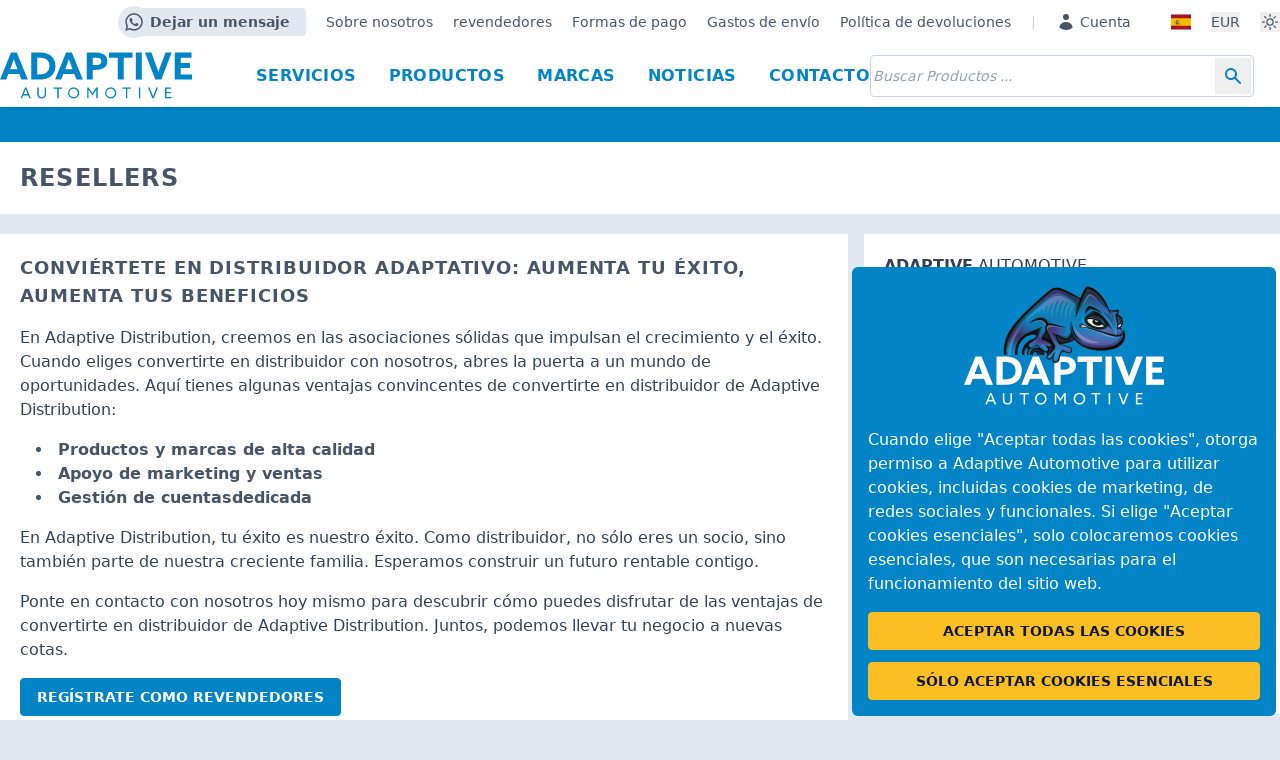

--- FILE ---
content_type: text/html; charset=UTF-8
request_url: https://adaptive-automotive.com/es/resellers
body_size: 22345
content:
<!DOCTYPE html>
<html lang="es" class=""
    x-data="{
        darkMode: localStorage.getItem('darkMode')
        || localStorage.setItem('darkMode', 'system')}"
    x-init="$watch('darkMode', val => localStorage.setItem('darkMode', val))"
    x-bind:class="{'dark': darkMode === 'dark' || (darkMode === 'system' && window.matchMedia('(prefers-color-scheme: dark)').matches)}"
    >
    <head>
        <meta charset="utf-8">
        <meta name="viewport" content="width=device-width, initial-scale=1, minimum-scale=1, maximum-scale=1, user-scalable=no">
        <meta http-equiv="Cache-control" content="public">

        <link rel="apple-touch-icon" sizes="180x180" href="/apple-touch-icon.png">
        <link rel="icon" type="image/png" sizes="32x32" href="/favicon-32x32.png">
        <link rel="icon" type="image/png" sizes="16x16" href="/favicon-16x16.png">
        <link rel="manifest" href="/site.webmanifest">
        <link rel="mask-icon" href="/safari-pinned-tab.svg" color="#0284c7">
        <meta name="msapplication-TileColor" content="#ffffff">
        <meta name="theme-color" content="#ffffff">


        <script src="https://cdn-eu.usefathom.com/script.js" data-site="GNRSQIIN" defer></script>

        <script>
            window.dataLayer = window.dataLayer || [];
            function gtag(){dataLayer.push(arguments);}
        </script>

                <script>
            gtag('consent', 'default', {
                'ad_storage': 'denied',
                'ad_user_data': 'denied',
                'ad_personalization': 'denied',
                'analytics_storage': 'denied'
            });
        </script>
        
        <script>
            (function(w,d,s,l,i){w[l]=w[l]||[];w[l].push({'gtm.start':
            new Date().getTime(),event:'gtm.js'});var f=d.getElementsByTagName(s)[0],
            j=d.createElement(s),dl=l!='dataLayer'?'&l='+l:'';j.async=true;j.src=
            'https://www.googletagmanager.com/gtm.js?id='+i+dl;f.parentNode.insertBefore(j,f);
            })(window,document,'script','dataLayer','GTM-5KW3QHC');
        </script>

        <script>
            function consentGranted() {
                gtag('consent', 'update', {
                    'ad_storage': 'granted',
                    'ad_user_data': 'granted',
                    'ad_personalization': 'granted',
                    'analytics_storage': 'granted'
                });
            }
        </script>
        <link rel="image_src" href="https://adaptive-automotive.com/img/social_image.jpg" />

        <title>Adaptive Automotive - Resellers </title>

        <meta property="og:site_name" content="Adaptive Automotive"/>
        <meta property="og:title" content="Adaptive Automotive -  Resellers "/>
        <meta property="og:url" content="https://adaptive-automotive.com/es/resellers"/>
        <meta property="og:type" content="website"/>
        <meta property="og:description" content=""/>
        <meta property="og:image" content="https://adaptive-automotive.com/img/social_image.jpg"/>
        <meta property="og:image:width" content="1500"/>
        <meta property="og:image:height" content="958"/>

        <meta itemprop="name" content="Adaptive Automotive"/>
        <meta itemprop="url" content="https://adaptive-automotive.com/es/resellers"/>
        <meta itemprop="image" content="https://adaptive-automotive.com/img/social_image.jpg"/>

        <meta name="twitter:title" content="Adaptive Automotive -  Resellers "/>
        <meta name="twitter:image" content="https://adaptive-automotive.com/img/social_image.jpg"/>
        <meta name="twitter:url" content="https://adaptive-automotive.com/es/resellers"/>
        <meta name="twitter:card" content="summary"/>
        <meta name="twitter:description" content=""/>

        <meta name="description" content="" />
        <meta name="keywords" content="">

                <link rel="alternate" hreflang="nl" href="https://adaptive-automotive.com/nl/resellers">
                <link rel="alternate" hreflang="fr" href="https://adaptive-automotive.com/fr/resellers">
                <link rel="alternate" hreflang="de" href="https://adaptive-automotive.com/de/resellers">
                <link rel="alternate" hreflang="es" href="https://adaptive-automotive.com/es/resellers">
    
            
    <style >/* cyrillic-ext */
@font-face {
  font-family: 'Inter';
  font-style: normal;
  font-weight: 100;
  font-display: swap;
  src: url(http://adaptive-automotive.com/storage/fonts/f3bfc5c236/sinterv20ucc73fwrk3iltehus-nvmrmxcp50sjia2jl7w0q5n-wu.woff2) format('woff2');
  unicode-range: U+0460-052F, U+1C80-1C8A, U+20B4, U+2DE0-2DFF, U+A640-A69F, U+FE2E-FE2F;
}
/* cyrillic */
@font-face {
  font-family: 'Inter';
  font-style: normal;
  font-weight: 100;
  font-display: swap;
  src: url(http://adaptive-automotive.com/storage/fonts/f3bfc5c236/sinterv20ucc73fwrk3iltehus-nvmrmxcp50sjia0zl7w0q5n-wu.woff2) format('woff2');
  unicode-range: U+0301, U+0400-045F, U+0490-0491, U+04B0-04B1, U+2116;
}
/* greek-ext */
@font-face {
  font-family: 'Inter';
  font-style: normal;
  font-weight: 100;
  font-display: swap;
  src: url(http://adaptive-automotive.com/storage/fonts/f3bfc5c236/sinterv20ucc73fwrk3iltehus-nvmrmxcp50sjia2zl7w0q5n-wu.woff2) format('woff2');
  unicode-range: U+1F00-1FFF;
}
/* greek */
@font-face {
  font-family: 'Inter';
  font-style: normal;
  font-weight: 100;
  font-display: swap;
  src: url(http://adaptive-automotive.com/storage/fonts/f3bfc5c236/sinterv20ucc73fwrk3iltehus-nvmrmxcp50sjia1pl7w0q5n-wu.woff2) format('woff2');
  unicode-range: U+0370-0377, U+037A-037F, U+0384-038A, U+038C, U+038E-03A1, U+03A3-03FF;
}
/* vietnamese */
@font-face {
  font-family: 'Inter';
  font-style: normal;
  font-weight: 100;
  font-display: swap;
  src: url(http://adaptive-automotive.com/storage/fonts/f3bfc5c236/sinterv20ucc73fwrk3iltehus-nvmrmxcp50sjia2pl7w0q5n-wu.woff2) format('woff2');
  unicode-range: U+0102-0103, U+0110-0111, U+0128-0129, U+0168-0169, U+01A0-01A1, U+01AF-01B0, U+0300-0301, U+0303-0304, U+0308-0309, U+0323, U+0329, U+1EA0-1EF9, U+20AB;
}
/* latin-ext */
@font-face {
  font-family: 'Inter';
  font-style: normal;
  font-weight: 100;
  font-display: swap;
  src: url(http://adaptive-automotive.com/storage/fonts/f3bfc5c236/sinterv20ucc73fwrk3iltehus-nvmrmxcp50sjia25l7w0q5n-wu.woff2) format('woff2');
  unicode-range: U+0100-02BA, U+02BD-02C5, U+02C7-02CC, U+02CE-02D7, U+02DD-02FF, U+0304, U+0308, U+0329, U+1D00-1DBF, U+1E00-1E9F, U+1EF2-1EFF, U+2020, U+20A0-20AB, U+20AD-20C0, U+2113, U+2C60-2C7F, U+A720-A7FF;
}
/* latin */
@font-face {
  font-family: 'Inter';
  font-style: normal;
  font-weight: 100;
  font-display: swap;
  src: url(http://adaptive-automotive.com/storage/fonts/f3bfc5c236/sinterv20ucc73fwrk3iltehus-nvmrmxcp50sjia1zl7w0q5nw.woff2) format('woff2');
  unicode-range: U+0000-00FF, U+0131, U+0152-0153, U+02BB-02BC, U+02C6, U+02DA, U+02DC, U+0304, U+0308, U+0329, U+2000-206F, U+20AC, U+2122, U+2191, U+2193, U+2212, U+2215, U+FEFF, U+FFFD;
}
/* cyrillic-ext */
@font-face {
  font-family: 'Inter';
  font-style: normal;
  font-weight: 300;
  font-display: swap;
  src: url(http://adaptive-automotive.com/storage/fonts/f3bfc5c236/sinterv20ucc73fwrk3iltehus-nvmrmxcp50sjia2jl7w0q5n-wu.woff2) format('woff2');
  unicode-range: U+0460-052F, U+1C80-1C8A, U+20B4, U+2DE0-2DFF, U+A640-A69F, U+FE2E-FE2F;
}
/* cyrillic */
@font-face {
  font-family: 'Inter';
  font-style: normal;
  font-weight: 300;
  font-display: swap;
  src: url(http://adaptive-automotive.com/storage/fonts/f3bfc5c236/sinterv20ucc73fwrk3iltehus-nvmrmxcp50sjia0zl7w0q5n-wu.woff2) format('woff2');
  unicode-range: U+0301, U+0400-045F, U+0490-0491, U+04B0-04B1, U+2116;
}
/* greek-ext */
@font-face {
  font-family: 'Inter';
  font-style: normal;
  font-weight: 300;
  font-display: swap;
  src: url(http://adaptive-automotive.com/storage/fonts/f3bfc5c236/sinterv20ucc73fwrk3iltehus-nvmrmxcp50sjia2zl7w0q5n-wu.woff2) format('woff2');
  unicode-range: U+1F00-1FFF;
}
/* greek */
@font-face {
  font-family: 'Inter';
  font-style: normal;
  font-weight: 300;
  font-display: swap;
  src: url(http://adaptive-automotive.com/storage/fonts/f3bfc5c236/sinterv20ucc73fwrk3iltehus-nvmrmxcp50sjia1pl7w0q5n-wu.woff2) format('woff2');
  unicode-range: U+0370-0377, U+037A-037F, U+0384-038A, U+038C, U+038E-03A1, U+03A3-03FF;
}
/* vietnamese */
@font-face {
  font-family: 'Inter';
  font-style: normal;
  font-weight: 300;
  font-display: swap;
  src: url(http://adaptive-automotive.com/storage/fonts/f3bfc5c236/sinterv20ucc73fwrk3iltehus-nvmrmxcp50sjia2pl7w0q5n-wu.woff2) format('woff2');
  unicode-range: U+0102-0103, U+0110-0111, U+0128-0129, U+0168-0169, U+01A0-01A1, U+01AF-01B0, U+0300-0301, U+0303-0304, U+0308-0309, U+0323, U+0329, U+1EA0-1EF9, U+20AB;
}
/* latin-ext */
@font-face {
  font-family: 'Inter';
  font-style: normal;
  font-weight: 300;
  font-display: swap;
  src: url(http://adaptive-automotive.com/storage/fonts/f3bfc5c236/sinterv20ucc73fwrk3iltehus-nvmrmxcp50sjia25l7w0q5n-wu.woff2) format('woff2');
  unicode-range: U+0100-02BA, U+02BD-02C5, U+02C7-02CC, U+02CE-02D7, U+02DD-02FF, U+0304, U+0308, U+0329, U+1D00-1DBF, U+1E00-1E9F, U+1EF2-1EFF, U+2020, U+20A0-20AB, U+20AD-20C0, U+2113, U+2C60-2C7F, U+A720-A7FF;
}
/* latin */
@font-face {
  font-family: 'Inter';
  font-style: normal;
  font-weight: 300;
  font-display: swap;
  src: url(http://adaptive-automotive.com/storage/fonts/f3bfc5c236/sinterv20ucc73fwrk3iltehus-nvmrmxcp50sjia1zl7w0q5nw.woff2) format('woff2');
  unicode-range: U+0000-00FF, U+0131, U+0152-0153, U+02BB-02BC, U+02C6, U+02DA, U+02DC, U+0304, U+0308, U+0329, U+2000-206F, U+20AC, U+2122, U+2191, U+2193, U+2212, U+2215, U+FEFF, U+FFFD;
}
/* cyrillic-ext */
@font-face {
  font-family: 'Inter';
  font-style: normal;
  font-weight: 400;
  font-display: swap;
  src: url(http://adaptive-automotive.com/storage/fonts/f3bfc5c236/sinterv20ucc73fwrk3iltehus-nvmrmxcp50sjia2jl7w0q5n-wu.woff2) format('woff2');
  unicode-range: U+0460-052F, U+1C80-1C8A, U+20B4, U+2DE0-2DFF, U+A640-A69F, U+FE2E-FE2F;
}
/* cyrillic */
@font-face {
  font-family: 'Inter';
  font-style: normal;
  font-weight: 400;
  font-display: swap;
  src: url(http://adaptive-automotive.com/storage/fonts/f3bfc5c236/sinterv20ucc73fwrk3iltehus-nvmrmxcp50sjia0zl7w0q5n-wu.woff2) format('woff2');
  unicode-range: U+0301, U+0400-045F, U+0490-0491, U+04B0-04B1, U+2116;
}
/* greek-ext */
@font-face {
  font-family: 'Inter';
  font-style: normal;
  font-weight: 400;
  font-display: swap;
  src: url(http://adaptive-automotive.com/storage/fonts/f3bfc5c236/sinterv20ucc73fwrk3iltehus-nvmrmxcp50sjia2zl7w0q5n-wu.woff2) format('woff2');
  unicode-range: U+1F00-1FFF;
}
/* greek */
@font-face {
  font-family: 'Inter';
  font-style: normal;
  font-weight: 400;
  font-display: swap;
  src: url(http://adaptive-automotive.com/storage/fonts/f3bfc5c236/sinterv20ucc73fwrk3iltehus-nvmrmxcp50sjia1pl7w0q5n-wu.woff2) format('woff2');
  unicode-range: U+0370-0377, U+037A-037F, U+0384-038A, U+038C, U+038E-03A1, U+03A3-03FF;
}
/* vietnamese */
@font-face {
  font-family: 'Inter';
  font-style: normal;
  font-weight: 400;
  font-display: swap;
  src: url(http://adaptive-automotive.com/storage/fonts/f3bfc5c236/sinterv20ucc73fwrk3iltehus-nvmrmxcp50sjia2pl7w0q5n-wu.woff2) format('woff2');
  unicode-range: U+0102-0103, U+0110-0111, U+0128-0129, U+0168-0169, U+01A0-01A1, U+01AF-01B0, U+0300-0301, U+0303-0304, U+0308-0309, U+0323, U+0329, U+1EA0-1EF9, U+20AB;
}
/* latin-ext */
@font-face {
  font-family: 'Inter';
  font-style: normal;
  font-weight: 400;
  font-display: swap;
  src: url(http://adaptive-automotive.com/storage/fonts/f3bfc5c236/sinterv20ucc73fwrk3iltehus-nvmrmxcp50sjia25l7w0q5n-wu.woff2) format('woff2');
  unicode-range: U+0100-02BA, U+02BD-02C5, U+02C7-02CC, U+02CE-02D7, U+02DD-02FF, U+0304, U+0308, U+0329, U+1D00-1DBF, U+1E00-1E9F, U+1EF2-1EFF, U+2020, U+20A0-20AB, U+20AD-20C0, U+2113, U+2C60-2C7F, U+A720-A7FF;
}
/* latin */
@font-face {
  font-family: 'Inter';
  font-style: normal;
  font-weight: 400;
  font-display: swap;
  src: url(http://adaptive-automotive.com/storage/fonts/f3bfc5c236/sinterv20ucc73fwrk3iltehus-nvmrmxcp50sjia1zl7w0q5nw.woff2) format('woff2');
  unicode-range: U+0000-00FF, U+0131, U+0152-0153, U+02BB-02BC, U+02C6, U+02DA, U+02DC, U+0304, U+0308, U+0329, U+2000-206F, U+20AC, U+2122, U+2191, U+2193, U+2212, U+2215, U+FEFF, U+FFFD;
}
/* cyrillic-ext */
@font-face {
  font-family: 'Inter';
  font-style: normal;
  font-weight: 500;
  font-display: swap;
  src: url(http://adaptive-automotive.com/storage/fonts/f3bfc5c236/sinterv20ucc73fwrk3iltehus-nvmrmxcp50sjia2jl7w0q5n-wu.woff2) format('woff2');
  unicode-range: U+0460-052F, U+1C80-1C8A, U+20B4, U+2DE0-2DFF, U+A640-A69F, U+FE2E-FE2F;
}
/* cyrillic */
@font-face {
  font-family: 'Inter';
  font-style: normal;
  font-weight: 500;
  font-display: swap;
  src: url(http://adaptive-automotive.com/storage/fonts/f3bfc5c236/sinterv20ucc73fwrk3iltehus-nvmrmxcp50sjia0zl7w0q5n-wu.woff2) format('woff2');
  unicode-range: U+0301, U+0400-045F, U+0490-0491, U+04B0-04B1, U+2116;
}
/* greek-ext */
@font-face {
  font-family: 'Inter';
  font-style: normal;
  font-weight: 500;
  font-display: swap;
  src: url(http://adaptive-automotive.com/storage/fonts/f3bfc5c236/sinterv20ucc73fwrk3iltehus-nvmrmxcp50sjia2zl7w0q5n-wu.woff2) format('woff2');
  unicode-range: U+1F00-1FFF;
}
/* greek */
@font-face {
  font-family: 'Inter';
  font-style: normal;
  font-weight: 500;
  font-display: swap;
  src: url(http://adaptive-automotive.com/storage/fonts/f3bfc5c236/sinterv20ucc73fwrk3iltehus-nvmrmxcp50sjia1pl7w0q5n-wu.woff2) format('woff2');
  unicode-range: U+0370-0377, U+037A-037F, U+0384-038A, U+038C, U+038E-03A1, U+03A3-03FF;
}
/* vietnamese */
@font-face {
  font-family: 'Inter';
  font-style: normal;
  font-weight: 500;
  font-display: swap;
  src: url(http://adaptive-automotive.com/storage/fonts/f3bfc5c236/sinterv20ucc73fwrk3iltehus-nvmrmxcp50sjia2pl7w0q5n-wu.woff2) format('woff2');
  unicode-range: U+0102-0103, U+0110-0111, U+0128-0129, U+0168-0169, U+01A0-01A1, U+01AF-01B0, U+0300-0301, U+0303-0304, U+0308-0309, U+0323, U+0329, U+1EA0-1EF9, U+20AB;
}
/* latin-ext */
@font-face {
  font-family: 'Inter';
  font-style: normal;
  font-weight: 500;
  font-display: swap;
  src: url(http://adaptive-automotive.com/storage/fonts/f3bfc5c236/sinterv20ucc73fwrk3iltehus-nvmrmxcp50sjia25l7w0q5n-wu.woff2) format('woff2');
  unicode-range: U+0100-02BA, U+02BD-02C5, U+02C7-02CC, U+02CE-02D7, U+02DD-02FF, U+0304, U+0308, U+0329, U+1D00-1DBF, U+1E00-1E9F, U+1EF2-1EFF, U+2020, U+20A0-20AB, U+20AD-20C0, U+2113, U+2C60-2C7F, U+A720-A7FF;
}
/* latin */
@font-face {
  font-family: 'Inter';
  font-style: normal;
  font-weight: 500;
  font-display: swap;
  src: url(http://adaptive-automotive.com/storage/fonts/f3bfc5c236/sinterv20ucc73fwrk3iltehus-nvmrmxcp50sjia1zl7w0q5nw.woff2) format('woff2');
  unicode-range: U+0000-00FF, U+0131, U+0152-0153, U+02BB-02BC, U+02C6, U+02DA, U+02DC, U+0304, U+0308, U+0329, U+2000-206F, U+20AC, U+2122, U+2191, U+2193, U+2212, U+2215, U+FEFF, U+FFFD;
}
/* cyrillic-ext */
@font-face {
  font-family: 'Inter';
  font-style: normal;
  font-weight: 600;
  font-display: swap;
  src: url(http://adaptive-automotive.com/storage/fonts/f3bfc5c236/sinterv20ucc73fwrk3iltehus-nvmrmxcp50sjia2jl7w0q5n-wu.woff2) format('woff2');
  unicode-range: U+0460-052F, U+1C80-1C8A, U+20B4, U+2DE0-2DFF, U+A640-A69F, U+FE2E-FE2F;
}
/* cyrillic */
@font-face {
  font-family: 'Inter';
  font-style: normal;
  font-weight: 600;
  font-display: swap;
  src: url(http://adaptive-automotive.com/storage/fonts/f3bfc5c236/sinterv20ucc73fwrk3iltehus-nvmrmxcp50sjia0zl7w0q5n-wu.woff2) format('woff2');
  unicode-range: U+0301, U+0400-045F, U+0490-0491, U+04B0-04B1, U+2116;
}
/* greek-ext */
@font-face {
  font-family: 'Inter';
  font-style: normal;
  font-weight: 600;
  font-display: swap;
  src: url(http://adaptive-automotive.com/storage/fonts/f3bfc5c236/sinterv20ucc73fwrk3iltehus-nvmrmxcp50sjia2zl7w0q5n-wu.woff2) format('woff2');
  unicode-range: U+1F00-1FFF;
}
/* greek */
@font-face {
  font-family: 'Inter';
  font-style: normal;
  font-weight: 600;
  font-display: swap;
  src: url(http://adaptive-automotive.com/storage/fonts/f3bfc5c236/sinterv20ucc73fwrk3iltehus-nvmrmxcp50sjia1pl7w0q5n-wu.woff2) format('woff2');
  unicode-range: U+0370-0377, U+037A-037F, U+0384-038A, U+038C, U+038E-03A1, U+03A3-03FF;
}
/* vietnamese */
@font-face {
  font-family: 'Inter';
  font-style: normal;
  font-weight: 600;
  font-display: swap;
  src: url(http://adaptive-automotive.com/storage/fonts/f3bfc5c236/sinterv20ucc73fwrk3iltehus-nvmrmxcp50sjia2pl7w0q5n-wu.woff2) format('woff2');
  unicode-range: U+0102-0103, U+0110-0111, U+0128-0129, U+0168-0169, U+01A0-01A1, U+01AF-01B0, U+0300-0301, U+0303-0304, U+0308-0309, U+0323, U+0329, U+1EA0-1EF9, U+20AB;
}
/* latin-ext */
@font-face {
  font-family: 'Inter';
  font-style: normal;
  font-weight: 600;
  font-display: swap;
  src: url(http://adaptive-automotive.com/storage/fonts/f3bfc5c236/sinterv20ucc73fwrk3iltehus-nvmrmxcp50sjia25l7w0q5n-wu.woff2) format('woff2');
  unicode-range: U+0100-02BA, U+02BD-02C5, U+02C7-02CC, U+02CE-02D7, U+02DD-02FF, U+0304, U+0308, U+0329, U+1D00-1DBF, U+1E00-1E9F, U+1EF2-1EFF, U+2020, U+20A0-20AB, U+20AD-20C0, U+2113, U+2C60-2C7F, U+A720-A7FF;
}
/* latin */
@font-face {
  font-family: 'Inter';
  font-style: normal;
  font-weight: 600;
  font-display: swap;
  src: url(http://adaptive-automotive.com/storage/fonts/f3bfc5c236/sinterv20ucc73fwrk3iltehus-nvmrmxcp50sjia1zl7w0q5nw.woff2) format('woff2');
  unicode-range: U+0000-00FF, U+0131, U+0152-0153, U+02BB-02BC, U+02C6, U+02DA, U+02DC, U+0304, U+0308, U+0329, U+2000-206F, U+20AC, U+2122, U+2191, U+2193, U+2212, U+2215, U+FEFF, U+FFFD;
}
/* cyrillic-ext */
@font-face {
  font-family: 'Inter';
  font-style: normal;
  font-weight: 700;
  font-display: swap;
  src: url(http://adaptive-automotive.com/storage/fonts/f3bfc5c236/sinterv20ucc73fwrk3iltehus-nvmrmxcp50sjia2jl7w0q5n-wu.woff2) format('woff2');
  unicode-range: U+0460-052F, U+1C80-1C8A, U+20B4, U+2DE0-2DFF, U+A640-A69F, U+FE2E-FE2F;
}
/* cyrillic */
@font-face {
  font-family: 'Inter';
  font-style: normal;
  font-weight: 700;
  font-display: swap;
  src: url(http://adaptive-automotive.com/storage/fonts/f3bfc5c236/sinterv20ucc73fwrk3iltehus-nvmrmxcp50sjia0zl7w0q5n-wu.woff2) format('woff2');
  unicode-range: U+0301, U+0400-045F, U+0490-0491, U+04B0-04B1, U+2116;
}
/* greek-ext */
@font-face {
  font-family: 'Inter';
  font-style: normal;
  font-weight: 700;
  font-display: swap;
  src: url(http://adaptive-automotive.com/storage/fonts/f3bfc5c236/sinterv20ucc73fwrk3iltehus-nvmrmxcp50sjia2zl7w0q5n-wu.woff2) format('woff2');
  unicode-range: U+1F00-1FFF;
}
/* greek */
@font-face {
  font-family: 'Inter';
  font-style: normal;
  font-weight: 700;
  font-display: swap;
  src: url(http://adaptive-automotive.com/storage/fonts/f3bfc5c236/sinterv20ucc73fwrk3iltehus-nvmrmxcp50sjia1pl7w0q5n-wu.woff2) format('woff2');
  unicode-range: U+0370-0377, U+037A-037F, U+0384-038A, U+038C, U+038E-03A1, U+03A3-03FF;
}
/* vietnamese */
@font-face {
  font-family: 'Inter';
  font-style: normal;
  font-weight: 700;
  font-display: swap;
  src: url(http://adaptive-automotive.com/storage/fonts/f3bfc5c236/sinterv20ucc73fwrk3iltehus-nvmrmxcp50sjia2pl7w0q5n-wu.woff2) format('woff2');
  unicode-range: U+0102-0103, U+0110-0111, U+0128-0129, U+0168-0169, U+01A0-01A1, U+01AF-01B0, U+0300-0301, U+0303-0304, U+0308-0309, U+0323, U+0329, U+1EA0-1EF9, U+20AB;
}
/* latin-ext */
@font-face {
  font-family: 'Inter';
  font-style: normal;
  font-weight: 700;
  font-display: swap;
  src: url(http://adaptive-automotive.com/storage/fonts/f3bfc5c236/sinterv20ucc73fwrk3iltehus-nvmrmxcp50sjia25l7w0q5n-wu.woff2) format('woff2');
  unicode-range: U+0100-02BA, U+02BD-02C5, U+02C7-02CC, U+02CE-02D7, U+02DD-02FF, U+0304, U+0308, U+0329, U+1D00-1DBF, U+1E00-1E9F, U+1EF2-1EFF, U+2020, U+20A0-20AB, U+20AD-20C0, U+2113, U+2C60-2C7F, U+A720-A7FF;
}
/* latin */
@font-face {
  font-family: 'Inter';
  font-style: normal;
  font-weight: 700;
  font-display: swap;
  src: url(http://adaptive-automotive.com/storage/fonts/f3bfc5c236/sinterv20ucc73fwrk3iltehus-nvmrmxcp50sjia1zl7w0q5nw.woff2) format('woff2');
  unicode-range: U+0000-00FF, U+0131, U+0152-0153, U+02BB-02BC, U+02C6, U+02DA, U+02DC, U+0304, U+0308, U+0329, U+2000-206F, U+20AC, U+2122, U+2191, U+2193, U+2212, U+2215, U+FEFF, U+FFFD;
}
/* cyrillic-ext */
@font-face {
  font-family: 'Inter';
  font-style: normal;
  font-weight: 800;
  font-display: swap;
  src: url(http://adaptive-automotive.com/storage/fonts/f3bfc5c236/sinterv20ucc73fwrk3iltehus-nvmrmxcp50sjia2jl7w0q5n-wu.woff2) format('woff2');
  unicode-range: U+0460-052F, U+1C80-1C8A, U+20B4, U+2DE0-2DFF, U+A640-A69F, U+FE2E-FE2F;
}
/* cyrillic */
@font-face {
  font-family: 'Inter';
  font-style: normal;
  font-weight: 800;
  font-display: swap;
  src: url(http://adaptive-automotive.com/storage/fonts/f3bfc5c236/sinterv20ucc73fwrk3iltehus-nvmrmxcp50sjia0zl7w0q5n-wu.woff2) format('woff2');
  unicode-range: U+0301, U+0400-045F, U+0490-0491, U+04B0-04B1, U+2116;
}
/* greek-ext */
@font-face {
  font-family: 'Inter';
  font-style: normal;
  font-weight: 800;
  font-display: swap;
  src: url(http://adaptive-automotive.com/storage/fonts/f3bfc5c236/sinterv20ucc73fwrk3iltehus-nvmrmxcp50sjia2zl7w0q5n-wu.woff2) format('woff2');
  unicode-range: U+1F00-1FFF;
}
/* greek */
@font-face {
  font-family: 'Inter';
  font-style: normal;
  font-weight: 800;
  font-display: swap;
  src: url(http://adaptive-automotive.com/storage/fonts/f3bfc5c236/sinterv20ucc73fwrk3iltehus-nvmrmxcp50sjia1pl7w0q5n-wu.woff2) format('woff2');
  unicode-range: U+0370-0377, U+037A-037F, U+0384-038A, U+038C, U+038E-03A1, U+03A3-03FF;
}
/* vietnamese */
@font-face {
  font-family: 'Inter';
  font-style: normal;
  font-weight: 800;
  font-display: swap;
  src: url(http://adaptive-automotive.com/storage/fonts/f3bfc5c236/sinterv20ucc73fwrk3iltehus-nvmrmxcp50sjia2pl7w0q5n-wu.woff2) format('woff2');
  unicode-range: U+0102-0103, U+0110-0111, U+0128-0129, U+0168-0169, U+01A0-01A1, U+01AF-01B0, U+0300-0301, U+0303-0304, U+0308-0309, U+0323, U+0329, U+1EA0-1EF9, U+20AB;
}
/* latin-ext */
@font-face {
  font-family: 'Inter';
  font-style: normal;
  font-weight: 800;
  font-display: swap;
  src: url(http://adaptive-automotive.com/storage/fonts/f3bfc5c236/sinterv20ucc73fwrk3iltehus-nvmrmxcp50sjia25l7w0q5n-wu.woff2) format('woff2');
  unicode-range: U+0100-02BA, U+02BD-02C5, U+02C7-02CC, U+02CE-02D7, U+02DD-02FF, U+0304, U+0308, U+0329, U+1D00-1DBF, U+1E00-1E9F, U+1EF2-1EFF, U+2020, U+20A0-20AB, U+20AD-20C0, U+2113, U+2C60-2C7F, U+A720-A7FF;
}
/* latin */
@font-face {
  font-family: 'Inter';
  font-style: normal;
  font-weight: 800;
  font-display: swap;
  src: url(http://adaptive-automotive.com/storage/fonts/f3bfc5c236/sinterv20ucc73fwrk3iltehus-nvmrmxcp50sjia1zl7w0q5nw.woff2) format('woff2');
  unicode-range: U+0000-00FF, U+0131, U+0152-0153, U+02BB-02BC, U+02C6, U+02DA, U+02DC, U+0304, U+0308, U+0329, U+2000-206F, U+20AC, U+2122, U+2191, U+2193, U+2212, U+2215, U+FEFF, U+FFFD;
}
/* cyrillic-ext */
@font-face {
  font-family: 'Inter';
  font-style: normal;
  font-weight: 900;
  font-display: swap;
  src: url(http://adaptive-automotive.com/storage/fonts/f3bfc5c236/sinterv20ucc73fwrk3iltehus-nvmrmxcp50sjia2jl7w0q5n-wu.woff2) format('woff2');
  unicode-range: U+0460-052F, U+1C80-1C8A, U+20B4, U+2DE0-2DFF, U+A640-A69F, U+FE2E-FE2F;
}
/* cyrillic */
@font-face {
  font-family: 'Inter';
  font-style: normal;
  font-weight: 900;
  font-display: swap;
  src: url(http://adaptive-automotive.com/storage/fonts/f3bfc5c236/sinterv20ucc73fwrk3iltehus-nvmrmxcp50sjia0zl7w0q5n-wu.woff2) format('woff2');
  unicode-range: U+0301, U+0400-045F, U+0490-0491, U+04B0-04B1, U+2116;
}
/* greek-ext */
@font-face {
  font-family: 'Inter';
  font-style: normal;
  font-weight: 900;
  font-display: swap;
  src: url(http://adaptive-automotive.com/storage/fonts/f3bfc5c236/sinterv20ucc73fwrk3iltehus-nvmrmxcp50sjia2zl7w0q5n-wu.woff2) format('woff2');
  unicode-range: U+1F00-1FFF;
}
/* greek */
@font-face {
  font-family: 'Inter';
  font-style: normal;
  font-weight: 900;
  font-display: swap;
  src: url(http://adaptive-automotive.com/storage/fonts/f3bfc5c236/sinterv20ucc73fwrk3iltehus-nvmrmxcp50sjia1pl7w0q5n-wu.woff2) format('woff2');
  unicode-range: U+0370-0377, U+037A-037F, U+0384-038A, U+038C, U+038E-03A1, U+03A3-03FF;
}
/* vietnamese */
@font-face {
  font-family: 'Inter';
  font-style: normal;
  font-weight: 900;
  font-display: swap;
  src: url(http://adaptive-automotive.com/storage/fonts/f3bfc5c236/sinterv20ucc73fwrk3iltehus-nvmrmxcp50sjia2pl7w0q5n-wu.woff2) format('woff2');
  unicode-range: U+0102-0103, U+0110-0111, U+0128-0129, U+0168-0169, U+01A0-01A1, U+01AF-01B0, U+0300-0301, U+0303-0304, U+0308-0309, U+0323, U+0329, U+1EA0-1EF9, U+20AB;
}
/* latin-ext */
@font-face {
  font-family: 'Inter';
  font-style: normal;
  font-weight: 900;
  font-display: swap;
  src: url(http://adaptive-automotive.com/storage/fonts/f3bfc5c236/sinterv20ucc73fwrk3iltehus-nvmrmxcp50sjia25l7w0q5n-wu.woff2) format('woff2');
  unicode-range: U+0100-02BA, U+02BD-02C5, U+02C7-02CC, U+02CE-02D7, U+02DD-02FF, U+0304, U+0308, U+0329, U+1D00-1DBF, U+1E00-1E9F, U+1EF2-1EFF, U+2020, U+20A0-20AB, U+20AD-20C0, U+2113, U+2C60-2C7F, U+A720-A7FF;
}
/* latin */
@font-face {
  font-family: 'Inter';
  font-style: normal;
  font-weight: 900;
  font-display: swap;
  src: url(http://adaptive-automotive.com/storage/fonts/f3bfc5c236/sinterv20ucc73fwrk3iltehus-nvmrmxcp50sjia1zl7w0q5nw.woff2) format('woff2');
  unicode-range: U+0000-00FF, U+0131, U+0152-0153, U+02BB-02BC, U+02C6, U+02DA, U+02DC, U+0304, U+0308, U+0329, U+2000-206F, U+20AC, U+2122, U+2191, U+2193, U+2212, U+2215, U+FEFF, U+FFFD;
}
</style>            
    <style >/* devanagari */
@font-face {
  font-family: 'Poppins';
  font-style: normal;
  font-weight: 400;
  font-display: swap;
  src: url(http://adaptive-automotive.com/storage/fonts/f879b1366c/spoppinsv24pxieyp8kv8jhgfvrjjbecnfhgpezsq.woff2) format('woff2');
  unicode-range: U+0900-097F, U+1CD0-1CF9, U+200C-200D, U+20A8, U+20B9, U+20F0, U+25CC, U+A830-A839, U+A8E0-A8FF, U+11B00-11B09;
}
/* latin-ext */
@font-face {
  font-family: 'Poppins';
  font-style: normal;
  font-weight: 400;
  font-display: swap;
  src: url(http://adaptive-automotive.com/storage/fonts/f879b1366c/spoppinsv24pxieyp8kv8jhgfvrjjnecnfhgpezsq.woff2) format('woff2');
  unicode-range: U+0100-02BA, U+02BD-02C5, U+02C7-02CC, U+02CE-02D7, U+02DD-02FF, U+0304, U+0308, U+0329, U+1D00-1DBF, U+1E00-1E9F, U+1EF2-1EFF, U+2020, U+20A0-20AB, U+20AD-20C0, U+2113, U+2C60-2C7F, U+A720-A7FF;
}
/* latin */
@font-face {
  font-family: 'Poppins';
  font-style: normal;
  font-weight: 400;
  font-display: swap;
  src: url(http://adaptive-automotive.com/storage/fonts/f879b1366c/spoppinsv24pxieyp8kv8jhgfvrjjfecnfhgpc.woff2) format('woff2');
  unicode-range: U+0000-00FF, U+0131, U+0152-0153, U+02BB-02BC, U+02C6, U+02DA, U+02DC, U+0304, U+0308, U+0329, U+2000-206F, U+20AC, U+2122, U+2191, U+2193, U+2212, U+2215, U+FEFF, U+FFFD;
}
/* devanagari */
@font-face {
  font-family: 'Poppins';
  font-style: normal;
  font-weight: 500;
  font-display: swap;
  src: url(http://adaptive-automotive.com/storage/fonts/f879b1366c/spoppinsv24pxibyp8kv8jhgfvrlgt9z11lfd2jqel8qw.woff2) format('woff2');
  unicode-range: U+0900-097F, U+1CD0-1CF9, U+200C-200D, U+20A8, U+20B9, U+20F0, U+25CC, U+A830-A839, U+A8E0-A8FF, U+11B00-11B09;
}
/* latin-ext */
@font-face {
  font-family: 'Poppins';
  font-style: normal;
  font-weight: 500;
  font-display: swap;
  src: url(http://adaptive-automotive.com/storage/fonts/f879b1366c/spoppinsv24pxibyp8kv8jhgfvrlgt9z1jlfd2jqel8qw.woff2) format('woff2');
  unicode-range: U+0100-02BA, U+02BD-02C5, U+02C7-02CC, U+02CE-02D7, U+02DD-02FF, U+0304, U+0308, U+0329, U+1D00-1DBF, U+1E00-1E9F, U+1EF2-1EFF, U+2020, U+20A0-20AB, U+20AD-20C0, U+2113, U+2C60-2C7F, U+A720-A7FF;
}
/* latin */
@font-face {
  font-family: 'Poppins';
  font-style: normal;
  font-weight: 500;
  font-display: swap;
  src: url(http://adaptive-automotive.com/storage/fonts/f879b1366c/spoppinsv24pxibyp8kv8jhgfvrlgt9z1xlfd2jqek.woff2) format('woff2');
  unicode-range: U+0000-00FF, U+0131, U+0152-0153, U+02BB-02BC, U+02C6, U+02DA, U+02DC, U+0304, U+0308, U+0329, U+2000-206F, U+20AC, U+2122, U+2191, U+2193, U+2212, U+2215, U+FEFF, U+FFFD;
}
/* devanagari */
@font-face {
  font-family: 'Poppins';
  font-style: normal;
  font-weight: 600;
  font-display: swap;
  src: url(http://adaptive-automotive.com/storage/fonts/f879b1366c/spoppinsv24pxibyp8kv8jhgfvrlej6z11lfd2jqel8qw.woff2) format('woff2');
  unicode-range: U+0900-097F, U+1CD0-1CF9, U+200C-200D, U+20A8, U+20B9, U+20F0, U+25CC, U+A830-A839, U+A8E0-A8FF, U+11B00-11B09;
}
/* latin-ext */
@font-face {
  font-family: 'Poppins';
  font-style: normal;
  font-weight: 600;
  font-display: swap;
  src: url(http://adaptive-automotive.com/storage/fonts/f879b1366c/spoppinsv24pxibyp8kv8jhgfvrlej6z1jlfd2jqel8qw.woff2) format('woff2');
  unicode-range: U+0100-02BA, U+02BD-02C5, U+02C7-02CC, U+02CE-02D7, U+02DD-02FF, U+0304, U+0308, U+0329, U+1D00-1DBF, U+1E00-1E9F, U+1EF2-1EFF, U+2020, U+20A0-20AB, U+20AD-20C0, U+2113, U+2C60-2C7F, U+A720-A7FF;
}
/* latin */
@font-face {
  font-family: 'Poppins';
  font-style: normal;
  font-weight: 600;
  font-display: swap;
  src: url(http://adaptive-automotive.com/storage/fonts/f879b1366c/spoppinsv24pxibyp8kv8jhgfvrlej6z1xlfd2jqek.woff2) format('woff2');
  unicode-range: U+0000-00FF, U+0131, U+0152-0153, U+02BB-02BC, U+02C6, U+02DA, U+02DC, U+0304, U+0308, U+0329, U+2000-206F, U+20AC, U+2122, U+2191, U+2193, U+2212, U+2215, U+FEFF, U+FFFD;
}
/* devanagari */
@font-face {
  font-family: 'Poppins';
  font-style: normal;
  font-weight: 700;
  font-display: swap;
  src: url(http://adaptive-automotive.com/storage/fonts/f879b1366c/spoppinsv24pxibyp8kv8jhgfvrlcz7z11lfd2jqel8qw.woff2) format('woff2');
  unicode-range: U+0900-097F, U+1CD0-1CF9, U+200C-200D, U+20A8, U+20B9, U+20F0, U+25CC, U+A830-A839, U+A8E0-A8FF, U+11B00-11B09;
}
/* latin-ext */
@font-face {
  font-family: 'Poppins';
  font-style: normal;
  font-weight: 700;
  font-display: swap;
  src: url(http://adaptive-automotive.com/storage/fonts/f879b1366c/spoppinsv24pxibyp8kv8jhgfvrlcz7z1jlfd2jqel8qw.woff2) format('woff2');
  unicode-range: U+0100-02BA, U+02BD-02C5, U+02C7-02CC, U+02CE-02D7, U+02DD-02FF, U+0304, U+0308, U+0329, U+1D00-1DBF, U+1E00-1E9F, U+1EF2-1EFF, U+2020, U+20A0-20AB, U+20AD-20C0, U+2113, U+2C60-2C7F, U+A720-A7FF;
}
/* latin */
@font-face {
  font-family: 'Poppins';
  font-style: normal;
  font-weight: 700;
  font-display: swap;
  src: url(http://adaptive-automotive.com/storage/fonts/f879b1366c/spoppinsv24pxibyp8kv8jhgfvrlcz7z1xlfd2jqek.woff2) format('woff2');
  unicode-range: U+0000-00FF, U+0131, U+0152-0153, U+02BB-02BC, U+02C6, U+02DA, U+02DC, U+0304, U+0308, U+0329, U+2000-206F, U+20AC, U+2122, U+2191, U+2193, U+2212, U+2215, U+FEFF, U+FFFD;
}
/* devanagari */
@font-face {
  font-family: 'Poppins';
  font-style: normal;
  font-weight: 800;
  font-display: swap;
  src: url(http://adaptive-automotive.com/storage/fonts/f879b1366c/spoppinsv24pxibyp8kv8jhgfvrldd4z11lfd2jqel8qw.woff2) format('woff2');
  unicode-range: U+0900-097F, U+1CD0-1CF9, U+200C-200D, U+20A8, U+20B9, U+20F0, U+25CC, U+A830-A839, U+A8E0-A8FF, U+11B00-11B09;
}
/* latin-ext */
@font-face {
  font-family: 'Poppins';
  font-style: normal;
  font-weight: 800;
  font-display: swap;
  src: url(http://adaptive-automotive.com/storage/fonts/f879b1366c/spoppinsv24pxibyp8kv8jhgfvrldd4z1jlfd2jqel8qw.woff2) format('woff2');
  unicode-range: U+0100-02BA, U+02BD-02C5, U+02C7-02CC, U+02CE-02D7, U+02DD-02FF, U+0304, U+0308, U+0329, U+1D00-1DBF, U+1E00-1E9F, U+1EF2-1EFF, U+2020, U+20A0-20AB, U+20AD-20C0, U+2113, U+2C60-2C7F, U+A720-A7FF;
}
/* latin */
@font-face {
  font-family: 'Poppins';
  font-style: normal;
  font-weight: 800;
  font-display: swap;
  src: url(http://adaptive-automotive.com/storage/fonts/f879b1366c/spoppinsv24pxibyp8kv8jhgfvrldd4z1xlfd2jqek.woff2) format('woff2');
  unicode-range: U+0000-00FF, U+0131, U+0152-0153, U+02BB-02BC, U+02C6, U+02DA, U+02DC, U+0304, U+0308, U+0329, U+2000-206F, U+20AC, U+2122, U+2191, U+2193, U+2212, U+2215, U+FEFF, U+FFFD;
}
</style>
        <link rel="preload" as="style" href="https://adaptive-automotive.com/build/assets/app-DlUkeSTC.css" /><link rel="preload" as="style" href="https://adaptive-automotive.com/build/assets/app-DgZCBT1B.css" /><link rel="modulepreload" href="https://adaptive-automotive.com/build/assets/app-S0nOgen_.js" /><link rel="stylesheet" href="https://adaptive-automotive.com/build/assets/app-DlUkeSTC.css" data-navigate-track="reload" /><link rel="stylesheet" href="https://adaptive-automotive.com/build/assets/app-DgZCBT1B.css" data-navigate-track="reload" /><script type="module" src="https://adaptive-automotive.com/build/assets/app-S0nOgen_.js" data-navigate-track="reload"></script>        <link rel="stylesheet" href="/plugins/splide/css/splide.min.css">
    <!-- Livewire Styles --><style >[wire\:loading][wire\:loading], [wire\:loading\.delay][wire\:loading\.delay], [wire\:loading\.inline-block][wire\:loading\.inline-block], [wire\:loading\.inline][wire\:loading\.inline], [wire\:loading\.block][wire\:loading\.block], [wire\:loading\.flex][wire\:loading\.flex], [wire\:loading\.table][wire\:loading\.table], [wire\:loading\.grid][wire\:loading\.grid], [wire\:loading\.inline-flex][wire\:loading\.inline-flex] {display: none;}[wire\:loading\.delay\.none][wire\:loading\.delay\.none], [wire\:loading\.delay\.shortest][wire\:loading\.delay\.shortest], [wire\:loading\.delay\.shorter][wire\:loading\.delay\.shorter], [wire\:loading\.delay\.short][wire\:loading\.delay\.short], [wire\:loading\.delay\.default][wire\:loading\.delay\.default], [wire\:loading\.delay\.long][wire\:loading\.delay\.long], [wire\:loading\.delay\.longer][wire\:loading\.delay\.longer], [wire\:loading\.delay\.longest][wire\:loading\.delay\.longest] {display: none;}[wire\:offline][wire\:offline] {display: none;}[wire\:dirty]:not(textarea):not(input):not(select) {display: none;}:root {--livewire-progress-bar-color: #2299dd;}[x-cloak] {display: none !important;}[wire\:cloak] {display: none !important;}dialog#livewire-error::backdrop {background-color: rgba(0, 0, 0, .6);}</style>
</head>
    <body class="antialiased relative" x-data="{ sidebar: false }" @keydown.window.escape="sidebar = false">
                <noscript>
            <iframe src="https://www.googletagmanager.com/ns.html?id=GTM-5KW3QHC" height="0" width="0" style="display:none;visibility:hidden"></iframe>
        </noscript>
                <div wire:snapshot="{&quot;data&quot;:{&quot;consentModal&quot;:true,&quot;allowScripts&quot;:false,&quot;socialCookies&quot;:false,&quot;marketingCookies&quot;:false},&quot;memo&quot;:{&quot;id&quot;:&quot;njZMN3pzAGASol0JiuaI&quot;,&quot;name&quot;:&quot;shared.cookie-consent&quot;,&quot;path&quot;:&quot;es\/resellers&quot;,&quot;method&quot;:&quot;GET&quot;,&quot;release&quot;:&quot;a-a-a&quot;,&quot;children&quot;:[],&quot;scripts&quot;:[],&quot;assets&quot;:[],&quot;errors&quot;:[],&quot;locale&quot;:&quot;es&quot;},&quot;checksum&quot;:&quot;040eb92ce53df9144ec74cb2d04f36d6212a14cb36fb49d75b018a06766efd95&quot;}" wire:effects="[]" wire:id="njZMN3pzAGASol0JiuaI">
    <div>
        <!--[if BLOCK]><![endif]-->        <div class="fixed bottom-1 inset-x-1 z-50 flex md:justify-end pointer-events-none">
            <div class="bg-sky-600 p-4 rounded-md w-full md:w-1/2 lg:w-1/3 xl:max-w-md pointer-events-auto">
                <div class="flex justify-center mb-5">
                    <img src="/img/consent-logo.png" width="200" alt="Adaptive automotive">
                </div>
                <p class="text-white">
                    Cuando elige &quot;Aceptar todas las cookies&quot;, otorga permiso a Adaptive Automotive para utilizar cookies, incluidas cookies de marketing, de redes sociales y funcionales. Si elige &quot;Aceptar cookies esenciales&quot;, solo colocaremos cookies esenciales, que son necesarias para el funcionamiento del sitio web.
                </p>
                <div class="space-y-3">
                    <button type="button" wire:click="acceptAllCookies" id="accept-all" class="btn-primary-block">Aceptar todas las cookies</button>
                    <button type="button" wire:click="acceptEssentialCookies" id="accept-functional" class="btn-primary-block">Sólo aceptar cookies esenciales</button>
                </div>
            </div>
        </div>
        <!--[if ENDBLOCK]><![endif]-->    </div>
    <!--[if BLOCK]><![endif]-->    <script>
        window.addEventListener('allowed', event => {
            //console.log('cookies geaccepteerd');
        })
    </script>
    <!--[if ENDBLOCK]><![endif]--></div>
        <div wire:snapshot="{&quot;data&quot;:[],&quot;memo&quot;:{&quot;id&quot;:&quot;euxhjYIH0Hpc7bhif00X&quot;,&quot;name&quot;:&quot;shared.affiliate-code&quot;,&quot;path&quot;:&quot;es\/resellers&quot;,&quot;method&quot;:&quot;GET&quot;,&quot;release&quot;:&quot;a-a-a&quot;,&quot;children&quot;:[],&quot;scripts&quot;:[],&quot;assets&quot;:[],&quot;errors&quot;:[],&quot;locale&quot;:&quot;es&quot;},&quot;checksum&quot;:&quot;5008eeff4e74e13668ab770b10e4f0176981d8e6e9f961f14c968c395ac06da1&quot;}" wire:effects="[]" wire:id="euxhjYIH0Hpc7bhif00X"></div>        <div class="relative">
            <div wire:snapshot="{&quot;data&quot;:[],&quot;memo&quot;:{&quot;id&quot;:&quot;yumPgkIhKcnBp1NUBUir&quot;,&quot;name&quot;:&quot;shared.sidenav&quot;,&quot;path&quot;:&quot;es\/resellers&quot;,&quot;method&quot;:&quot;GET&quot;,&quot;release&quot;:&quot;a-a-a&quot;,&quot;children&quot;:{&quot;lw-3559491632-0&quot;:[&quot;div&quot;,&quot;7G3nAOe20TysfXWw7UZM&quot;],&quot;lw-3559491632-1&quot;:[&quot;div&quot;,&quot;K4zfOSXMxE8pAA3Z4fRF&quot;],&quot;lw-3559491632-2&quot;:[&quot;div&quot;,&quot;6R9OitQNsRLZ6ylsJdF6&quot;],&quot;lw-3559491632-3&quot;:[&quot;div&quot;,&quot;g4ZnCTSVkKubIngItjR1&quot;],&quot;lw-3559491632-4&quot;:[&quot;div&quot;,&quot;AycjYAEW6OrIsibZhtKs&quot;]},&quot;scripts&quot;:[],&quot;assets&quot;:[],&quot;errors&quot;:[],&quot;locale&quot;:&quot;es&quot;},&quot;checksum&quot;:&quot;37594506305289fea5c728a1193faa5357e03d6da3a935e564386a23fe95cce9&quot;}" wire:effects="[]" wire:id="yumPgkIhKcnBp1NUBUir" x-show="sidebar" class="fixed inset-0 flex z-40 lg:hidden" x-ref="dialog" aria-modal="true" style="display: none;">

    <div x-show="sidebar" x-transition:enter="transition-opacity ease-linear duration-300" x-transition:enter-start="opacity-0" x-transition:enter-end="opacity-100" x-transition:leave="transition-opacity ease-linear duration-300" x-transition:leave-start="opacity-100" x-transition:leave-end="opacity-0" class="fixed inset-0 bg-black bg-opacity-75 backdrop-blur-md" @click="sidebar = false" aria-hidden="true" style="display: none;"></div>

    <div x-show="sidebar" x-transition:enter="transition ease-in-out duration-300 transform" x-transition:enter-start="-translate-x-full" x-transition:enter-end="translate-x-0" x-transition:leave="transition ease-in-out duration-300 transform" x-transition:leave-start="translate-x-0" x-transition:leave-end="-translate-x-full" x-description="Off-canvas menu, show/hide based on off-canvas menu state." class="relative bg-white dark:bg-slate-900 flex-1 flex flex-col max-w-xs w-full pt-5 pb-4" style="display: none;">

        <div x-show="sidebar" x-transition:enter="ease-in-out duration-300" x-transition:enter-start="opacity-0" x-transition:enter-end="opacity-100" x-transition:leave="ease-in-out duration-300" x-transition:leave-start="opacity-100" x-transition:leave-end="opacity-0" class="absolute top-0 right-0 -mr-12 pt-2" style="display: none;">
            <button type="button" class="ml-1 flex items-center justify-center h-10 w-10 rounded-full focus:outline-none focus:ring-2 focus:ring-inset focus:ring-white" @click="sidebar = false">
                <span class="sr-only">Close</span>
                <svg class="h-6 w-6 text-white" xmlns="http://www.w3.org/2000/svg" fill="none" viewBox="0 0 24 24" stroke="currentColor" aria-hidden="true">
                    <path stroke-linecap="round" stroke-linejoin="round" stroke-width="2" d="M6 18L18 6M6 6l12 12"></path>
                </svg>
            </button>
        </div>

        <div class="flex-1 h-0 overflow-y-auto">
            <div class="flex-shrink-0 flex items-center justify-center px-4 mb-3">
                <a href="https://adaptive-automotive.com/es" class="text-sky-600 hover:text-slate-800 dark:hover:text-slate-300 transition-colors duration-200">
                    <svg xmlns="http://www.w3.org/2000/svg" class="w-52" fill="currentColor" width="51.8915mm" height="12.4564mm" viewBox="0 0 147.0939 35.3095">
                        <path d="M24.1836,31.5836l-3.4228,8.3158h1.114l.8477-2.1459,3.9242.0133.8449,2.1326h1.1715l-3.4343-8.3158Zm2.0152,5.056H23.1657l.7077-1.7022c.2872-.7121.5629-1.4127.8155-2.09h.023c.2527.6776.5284,1.39.7926,2.0558Z" transform="translate(-5.0126 -4.7161)"/><path d="M39.24,35.9137a4.5789,4.5789,0,0,1-.31,2.1021,2.0141,2.0141,0,0,1-1.9528.9993,2.0507,2.0507,0,0,1-1.9754-.9993,4.6927,4.6927,0,0,1-.3217-2.1481V31.5836H33.589v4.3991a5.0229,5.0229,0,0,0,.5514,2.7452,3.1878,3.1878,0,0,0,2.7911,1.2977,3.2325,3.2325,0,0,0,2.814-1.2977,5.1276,5.1276,0,0,0,.5513-2.8717V31.5836H39.24Z" transform="translate(-5.0126 -4.7161)"/><polygon points="41.069 27.855 43.86 27.855 43.86 35.183 44.951 35.183 44.951 27.855 47.742 27.855 47.742 26.867 41.069 26.867 41.069 27.855"/><path d="M61.4922,31.4571a4.2846,4.2846,0,1,0,4.2268,4.2844A4.1793,4.1793,0,0,0,61.4922,31.4571Zm0,7.558a3.2766,3.2766,0,1,1,3.1356-3.2736A3.1434,3.1434,0,0,1,61.4922,39.0151Z" transform="translate(-5.0126 -4.7161)"/><path d="M75.8341,35.8105l-2.9519-4.2269H71.8254v8.3158h1.0568V35.2131c0-.6776-.0115-1.3095-.023-1.8034l.023-.0112c.3674.5511.7351,1.1025,1.114,1.6424l1.8149,2.5957,1.8149-2.5957c.3789-.54.7463-1.0913,1.114-1.6424l.023.0112c-.0115.4939-.023,1.1258-.023,1.8034v4.6863h1.0912V31.5836H78.786Z" transform="translate(-5.0126 -4.7161)"/><path d="M89.9016,31.4571a4.2846,4.2846,0,1,0,4.2269,4.2844A4.1793,4.1793,0,0,0,89.9016,31.4571Zm0,7.558a3.2766,3.2766,0,1,1,3.1356-3.2736A3.1434,3.1434,0,0,1,89.9016,39.0151Z" transform="translate(-5.0126 -4.7161)"/><polygon points="93.681 27.855 96.472 27.855 96.472 35.183 97.563 35.183 97.563 27.855 100.354 27.855 100.354 26.867 93.681 26.867 93.681 27.855"/><rect x="106.3848" y="26.8675" width="1.0913" height="8.3158"/><path d="M123.1182,36.2124c-.2872.7466-.5629,1.4817-.8386,2.24h-.023c-.2754-.77-.54-1.4817-.8153-2.2053l-1.7689-4.6633h-1.1715l3.2046,8.3158h1.114l3.1931-8.3158h-1.114Z" transform="translate(-5.0126 -4.7161)"/><polygon points="127.533 31.336 130.783 31.336 130.783 30.382 127.533 30.382 127.533 27.855 131.243 27.855 131.243 26.867 126.441 26.867 126.441 35.183 131.346 35.183 131.346 34.195 127.533 34.195 127.533 31.336"/><path d="M13.4624,4.7161h4.4267l8.45,20.81H21.4522l-1.6663-4.3694H11.3935L9.6968,25.5263H5.0126Zm-.6612,12.8484h5.6051l-.8624-2.3286c-.6038-1.6383-1.3515-3.7071-1.8968-5.2868H15.59c-.5464,1.58-1.2942,3.6485-1.9553,5.4014Z" transform="translate(-5.0126 -4.7161)"/><path d="M28.9126,4.7161H34.747c3.7082,0,6.5821.6038,8.7376,2.0993a9.7116,9.7116,0,0,1,3.9961,8.2777,9.9,9.9,0,0,1-3.45,7.8752c-2.1273,1.7248-5.1159,2.558-9.4853,2.558H28.9126ZM34.747,21.5313c2.9605,0,4.8573-.5172,6.1515-1.6382a6.174,6.174,0,0,0,2.0115-4.8,6.0493,6.0493,0,0,0-2.414-5.1159c-1.4662-1.0345-3.45-1.2661-5.7771-1.2661H33.4832v12.82Z" transform="translate(-5.0126 -4.7161)"/><path d="M55.6343,4.7161H60.061l8.45,20.81H63.6241l-1.6663-4.3694H53.5655l-1.6968,4.3694H47.1846Zm-.6611,12.8484h5.605l-.8624-2.3286c-.6038-1.6383-1.3515-3.7071-1.8968-5.2868h-.0574c-.5464,1.58-1.2942,3.6485-1.9553,5.4014Z" transform="translate(-5.0126 -4.7161)"/><path d="M71.5125,4.7161h6.18a13.32,13.32,0,0,1,6.18,1.093,6.0182,6.0182,0,0,1,3.363,5.5465,6.0507,6.0507,0,0,1-2.99,5.4319c-1.609.95-3.679,1.2942-6.7249,1.2942h-1.437v7.4446H71.5125Zm6.2369,9.6585a7.6019,7.6019,0,0,0,3.6217-.5172,2.4455,2.4455,0,0,0,1.293-2.27,2.48,2.48,0,0,0-1.465-2.4433,9.12,9.12,0,0,0-3.5643-.4329H76.0831v5.6635Z" transform="translate(-5.0126 -4.7161)"/><path d="M95.2992,8.7111H88.5731V4.7161h18.0216v3.995H99.8686V25.5263H95.2992Z" transform="translate(-5.0126 -4.7161)"/><path d="M109.0833,4.7161h4.5707v20.81h-4.5707Z" transform="translate(-5.0126 -4.7161)"/><path d="M116.0475,4.7161h4.9147l3.3349,9.1413c.6893,1.8676,1.38,3.7937,2.0115,5.6612h.0574c.6611-1.8956,1.3515-3.7655,2.07-5.6893l3.42-9.1132h4.6841l-7.9325,20.81h-4.5987Z" transform="translate(-5.0126 -4.7161)"/><path d="M138.9423,4.7161h12.8483v3.995h-8.2777v4.0815H150.64v3.796h-7.1274v4.9427h8.5937v3.995H138.9423Z" transform="translate(-5.0126 -4.7161)"/>
                    </svg>
                </a>
            </div>
            <div class="flex items-center justify-center space-x-5 py-5">
                <div wire:snapshot="{&quot;data&quot;:{&quot;showNetto&quot;:true},&quot;memo&quot;:{&quot;id&quot;:&quot;7G3nAOe20TysfXWw7UZM&quot;,&quot;name&quot;:&quot;shared.nav.dealer-switch&quot;,&quot;path&quot;:&quot;es\/resellers&quot;,&quot;method&quot;:&quot;GET&quot;,&quot;release&quot;:&quot;a-a-a&quot;,&quot;children&quot;:[],&quot;scripts&quot;:[],&quot;assets&quot;:[],&quot;errors&quot;:[],&quot;locale&quot;:&quot;es&quot;},&quot;checksum&quot;:&quot;df74e992d58e87c0e8ed02e80de1678a7387558367036af9e1181a9dacd147a2&quot;}" wire:effects="{&quot;listeners&quot;:[&quot;setSwitch&quot;]}" wire:id="7G3nAOe20TysfXWw7UZM">
    <!--[if BLOCK]><![endif]--><!--[if ENDBLOCK]><![endif]--></div>                <div wire:snapshot="{&quot;data&quot;:[],&quot;memo&quot;:{&quot;id&quot;:&quot;K4zfOSXMxE8pAA3Z4fRF&quot;,&quot;name&quot;:&quot;shared.nav.language&quot;,&quot;path&quot;:&quot;es\/resellers&quot;,&quot;method&quot;:&quot;GET&quot;,&quot;release&quot;:&quot;a-a-a&quot;,&quot;children&quot;:[],&quot;scripts&quot;:[],&quot;assets&quot;:[],&quot;errors&quot;:[],&quot;locale&quot;:&quot;es&quot;},&quot;checksum&quot;:&quot;a9b494cfa92ab46492e770d8da6cbf02fdc8d73cef25633e22a900200e3684c0&quot;}" wire:effects="[]" wire:id="K4zfOSXMxE8pAA3Z4fRF" class="flex justify-center">
    <div
        x-data="{
            open: false,
            toggle() {
                if (this.open) {
                    return this.close()
                }

                this.$refs.button.focus()

                this.open = true
            },
            close(focusAfter) {
                if (! this.open) return

                this.open = false

                focusAfter && focusAfter.focus()
            }
        }"
        x-on:keydown.escape.prevent.stop="close($refs.button)"
        x-on:focusin.window="! $refs.panel.contains($event.target) && close()"
        x-id="['dropdown-language']"
        class="relative"
    >
        <button
            x-ref="button"
            x-on:click="toggle()"
            :aria-expanded="open"
            :aria-controls="$id('dropdown-language')"
            type="button"
            class="flex items-center"
        >

            <img src="/img/flags/es.svg"  class="h-4 w-5" alt="español">

        </button>

        <div
            x-ref="panel"
            x-show="open"
            x-transition.origin.top.left
            x-on:click.outside="close($refs.button)"
            :id="$id('dropdown-language')"
            style="display: none;"
            class="absolute z-10 -right-16 lg:right-0 mt-2 w-40 rounded bg-white text-slate-600 dark:bg-slate-700 dark:text-slate-200 shadow-md"
        >
        <!--[if BLOCK]><![endif]-->            <!--[if BLOCK]><![endif]-->                <a rel="alternate" hreflang="en" href="https://adaptive-automotive.com/en/resellers" class="flex items-center gap-2 w-full first-of-type:rounded-t-md last-of-type:rounded-b-md px-4 py-2.5 text-left text-sm hover:bg-slate-50 dark:hover:bg-slate-800 disabled:text-slate-500">
                    <img src="/img/flags/en.svg"  class="h-4 w-5" alt="English"> <span>English</span>
                </a>
            <!--[if ENDBLOCK]><![endif]-->                    <!--[if BLOCK]><![endif]-->                <a rel="alternate" hreflang="nl" href="https://adaptive-automotive.com/nl/resellers" class="flex items-center gap-2 w-full first-of-type:rounded-t-md last-of-type:rounded-b-md px-4 py-2.5 text-left text-sm hover:bg-slate-50 dark:hover:bg-slate-800 disabled:text-slate-500">
                    <img src="/img/flags/nl.svg"  class="h-4 w-5" alt="Nederlands"> <span>Nederlands</span>
                </a>
            <!--[if ENDBLOCK]><![endif]-->                    <!--[if BLOCK]><![endif]-->                <a rel="alternate" hreflang="fr" href="https://adaptive-automotive.com/fr/resellers" class="flex items-center gap-2 w-full first-of-type:rounded-t-md last-of-type:rounded-b-md px-4 py-2.5 text-left text-sm hover:bg-slate-50 dark:hover:bg-slate-800 disabled:text-slate-500">
                    <img src="/img/flags/fr.svg"  class="h-4 w-5" alt="français"> <span>Français</span>
                </a>
            <!--[if ENDBLOCK]><![endif]-->                    <!--[if BLOCK]><![endif]-->                <a rel="alternate" hreflang="de" href="https://adaptive-automotive.com/de/resellers" class="flex items-center gap-2 w-full first-of-type:rounded-t-md last-of-type:rounded-b-md px-4 py-2.5 text-left text-sm hover:bg-slate-50 dark:hover:bg-slate-800 disabled:text-slate-500">
                    <img src="/img/flags/de.svg"  class="h-4 w-5" alt="Deutsch"> <span>Deutsch</span>
                </a>
            <!--[if ENDBLOCK]><![endif]-->                    <!--[if BLOCK]><![endif]--><!--[if ENDBLOCK]><![endif]-->        <!--[if ENDBLOCK]><![endif]-->        </div>
    </div>
</div>                <div wire:snapshot="{&quot;data&quot;:{&quot;currency&quot;:&quot;EUR&quot;},&quot;memo&quot;:{&quot;id&quot;:&quot;6R9OitQNsRLZ6ylsJdF6&quot;,&quot;name&quot;:&quot;shared.nav.currency&quot;,&quot;path&quot;:&quot;es\/resellers&quot;,&quot;method&quot;:&quot;GET&quot;,&quot;release&quot;:&quot;a-a-a&quot;,&quot;children&quot;:[],&quot;scripts&quot;:[],&quot;assets&quot;:[],&quot;errors&quot;:[],&quot;locale&quot;:&quot;es&quot;},&quot;checksum&quot;:&quot;521b15a2bb21aa36d2aec9cdfeaac09dd817a928f28176973db4d8a19bfe090a&quot;}" wire:effects="{&quot;listeners&quot;:[&quot;resetCurrency&quot;]}" wire:id="6R9OitQNsRLZ6ylsJdF6" class="flex justify-center">
    <div
        x-data="{
            open: false,
            toggle() {
                if (this.open) {
                    return this.close()
                }

                this.$refs.button.focus()

                this.open = true
            },
            close(focusAfter) {
                if (! this.open) return

                this.open = false

                focusAfter && focusAfter.focus()
            }
        }"
        x-on:keydown.escape.prevent.stop="close($refs.button)"
        x-on:focusin.window="! $refs.panel.contains($event.target) && close()"
        x-id="['dropdown-currency']"
        class="relative"
    >
        <button
            x-ref="button"
            x-on:click="toggle()"
            :aria-expanded="open"
            :aria-controls="$id('dropdown-currency')"
            type="button"
            class="flex items-center"
        >
            EUR
        </button>

        <div
            x-ref="panel"
            x-show="open"
            x-transition.origin.top.left
            x-on:click.outside="close($refs.button)"
            :id="$id('dropdown-currency')"
            style="display: none;"
            class="absolute z-10 -right-16 lg:right-0 mt-2 w-56 rounded bg-white text-slate-600 dark:bg-slate-700 dark:text-slate-200 shadow-md"
        >
            <!--[if BLOCK]><![endif]-->            <button wire:click="setCurrency('CHF')" @click="open = false" type="button" class="flex items-center justify-between gap-2 w-full first-of-type:rounded-t-md last-of-type:rounded-b-md px-4 py-2.5 text-left text-sm hover:bg-slate-50 dark:hover:bg-slate-800 disabled:text-slate-500">
                <span class="" >CHF - Swiss franc</span>
                <!--[if BLOCK]><![endif]--><!--[if ENDBLOCK]><![endif]-->            </button>
                        <button wire:click="setCurrency('EUR')" @click="open = false" type="button" class="flex items-center justify-between gap-2 w-full first-of-type:rounded-t-md last-of-type:rounded-b-md px-4 py-2.5 text-left text-sm hover:bg-slate-50 dark:hover:bg-slate-800 disabled:text-slate-500">
                <span class="font-bold" >EUR - Euro</span>
                <!--[if BLOCK]><![endif]-->                    <span class="text-sky-600">
                        <svg class="h-5 w-5" viewBox="0 0 20 20" fill="currentColor" aria-hidden="true">
                            <path fill-rule="evenodd" d="M16.704 4.153a.75.75 0 01.143 1.052l-8 10.5a.75.75 0 01-1.127.075l-4.5-4.5a.75.75 0 011.06-1.06l3.894 3.893 7.48-9.817a.75.75 0 011.05-.143z" clip-rule="evenodd" />
                        </svg>
                    </span>
                <!--[if ENDBLOCK]><![endif]-->            </button>
                        <button wire:click="setCurrency('GBP')" @click="open = false" type="button" class="flex items-center justify-between gap-2 w-full first-of-type:rounded-t-md last-of-type:rounded-b-md px-4 py-2.5 text-left text-sm hover:bg-slate-50 dark:hover:bg-slate-800 disabled:text-slate-500">
                <span class="" >GBP - Pound sterling</span>
                <!--[if BLOCK]><![endif]--><!--[if ENDBLOCK]><![endif]-->            </button>
                        <button wire:click="setCurrency('PLN')" @click="open = false" type="button" class="flex items-center justify-between gap-2 w-full first-of-type:rounded-t-md last-of-type:rounded-b-md px-4 py-2.5 text-left text-sm hover:bg-slate-50 dark:hover:bg-slate-800 disabled:text-slate-500">
                <span class="" >PLN - Zloty</span>
                <!--[if BLOCK]><![endif]--><!--[if ENDBLOCK]><![endif]-->            </button>
                        <button wire:click="setCurrency('SEK')" @click="open = false" type="button" class="flex items-center justify-between gap-2 w-full first-of-type:rounded-t-md last-of-type:rounded-b-md px-4 py-2.5 text-left text-sm hover:bg-slate-50 dark:hover:bg-slate-800 disabled:text-slate-500">
                <span class="" >SEK - Krona (pl. kronor)</span>
                <!--[if BLOCK]><![endif]--><!--[if ENDBLOCK]><![endif]-->            </button>
                        <button wire:click="setCurrency('USD')" @click="open = false" type="button" class="flex items-center justify-between gap-2 w-full first-of-type:rounded-t-md last-of-type:rounded-b-md px-4 py-2.5 text-left text-sm hover:bg-slate-50 dark:hover:bg-slate-800 disabled:text-slate-500">
                <span class="" >USD - US dollar</span>
                <!--[if BLOCK]><![endif]--><!--[if ENDBLOCK]><![endif]-->            </button>
            <!--[if ENDBLOCK]><![endif]-->        </div>
    </div>
</div>                <div wire:snapshot="{&quot;data&quot;:[],&quot;memo&quot;:{&quot;id&quot;:&quot;g4ZnCTSVkKubIngItjR1&quot;,&quot;name&quot;:&quot;shared.nav.theme&quot;,&quot;path&quot;:&quot;es\/resellers&quot;,&quot;method&quot;:&quot;GET&quot;,&quot;release&quot;:&quot;a-a-a&quot;,&quot;children&quot;:[],&quot;scripts&quot;:[],&quot;assets&quot;:[],&quot;errors&quot;:[],&quot;locale&quot;:&quot;es&quot;},&quot;checksum&quot;:&quot;66516a2d5ea4390b1d5a76dfeb034c6010d5ecc40fd60309bb8b31dd61ea3b9c&quot;}" wire:effects="[]" wire:id="g4ZnCTSVkKubIngItjR1" x-cloak class="flex justify-center">
    <div
        x-data="{
            open: false,
            toggle() {
                if (this.open) {
                    return this.close()
                }

                this.$refs.button.focus()

                this.open = true
            },
            close(focusAfter) {
                if (! this.open) return

                this.open = false

                focusAfter && focusAfter.focus()
            }
        }"
        x-on:keydown.escape.prevent.stop="close($refs.button)"
        x-on:focusin.window="! $refs.panel.contains($event.target) && close()"
        x-id="['dropdown-button']"
        class="relative"
    >
        <button
            x-ref="button"
            x-on:click="toggle()"
            :aria-expanded="open"
            :aria-controls="$id('dropdown-button')"
            type="button"
            class="flex items-center"
        >
            <svg xmlns="http://www.w3.org/2000/svg" fill="none" viewBox="0 0 24 24" stroke-width="1.5" stroke="currentColor" class="w-5 h-5">
              <path stroke-linecap="round" stroke-linejoin="round" d="M12 3v2.25m6.364.386l-1.591 1.591M21 12h-2.25m-.386 6.364l-1.591-1.591M12 18.75V21m-4.773-4.227l-1.591 1.591M5.25 12H3m4.227-4.773L5.636 5.636M15.75 12a3.75 3.75 0 11-7.5 0 3.75 3.75 0 017.5 0z" />
            </svg>
        </button>

        <div
            x-ref="panel"
            x-show="open"
            x-transition.origin.top.left
            x-on:click.outside="close($refs.button)"
            :id="$id('dropdown-button')"
            style="display: none;"
            class="absolute z-10 -right-14 lg:right-0 mt-2 w-32 rounded bg-white text-slate-600 dark:bg-slate-600 dark:text-slate-200 shadow-md"
        >
            <button x-on:click="darkMode = 'system'" @click="open = false" class="flex items-center gap-2 w-full first-of-type:rounded-t-md last-of-type:rounded-b-md px-4 py-2.5 text-left text-sm hover:bg-slate-50 dark:hover:bg-slate-700 disabled:text-slate-500">
                <svg xmlns="http://www.w3.org/2000/svg" fill="none" viewBox="0 0 24 24" stroke-width="1.5" stroke="currentColor" class="w-5 h-5">
                  <path stroke-linecap="round" stroke-linejoin="round" d="M9 17.25v1.007a3 3 0 01-.879 2.122L7.5 21h9l-.621-.621A3 3 0 0115 18.257V17.25m6-12V15a2.25 2.25 0 01-2.25 2.25H5.25A2.25 2.25 0 013 15V5.25m18 0A2.25 2.25 0 0018.75 3H5.25A2.25 2.25 0 003 5.25m18 0V12a2.25 2.25 0 01-2.25 2.25H5.25A2.25 2.25 0 013 12V5.25" />
                </svg>
                <span>Sistema</span>
            </button>

            <button x-on:click="darkMode = 'light'" @click="open = false" class="flex items-center gap-2 w-full first-of-type:rounded-t-md last-of-type:rounded-b-md px-4 py-2.5 text-left text-sm hover:bg-slate-50 dark:hover:bg-slate-700 disabled:text-slate-500">
                <svg xmlns="http://www.w3.org/2000/svg" fill="none" viewBox="0 0 24 24" stroke-width="1.5" stroke="currentColor" class="w-5 h-5">
                    <path stroke-linecap="round" stroke-linejoin="round" d="M12 3v2.25m6.364.386l-1.591 1.591M21 12h-2.25m-.386 6.364l-1.591-1.591M12 18.75V21m-4.773-4.227l-1.591 1.591M5.25 12H3m4.227-4.773L5.636 5.636M15.75 12a3.75 3.75 0 11-7.5 0 3.75 3.75 0 017.5 0z" />
                </svg>
                <span>Luz</span>
            </button>

            <button x-on:click="darkMode = 'dark'" @click="open = false" class="flex items-center gap-2 w-full first-of-type:rounded-t-md last-of-type:rounded-b-md px-4 py-2.5 text-left text-sm hover:bg-slate-50 dark:hover:bg-slate-700 disabled:text-slate-500">
                <svg xmlns="http://www.w3.org/2000/svg" fill="none" viewBox="0 0 24 24" stroke-width="1.5" stroke="currentColor" class="w-5 h-5">
                  <path stroke-linecap="round" stroke-linejoin="round" d="M21.752 15.002A9.718 9.718 0 0118 15.75c-5.385 0-9.75-4.365-9.75-9.75 0-1.33.266-2.597.748-3.752A9.753 9.753 0 003 11.25C3 16.635 7.365 21 12.75 21a9.753 9.753 0 009.002-5.998z" />
                </svg>
                <span>Oscuro</span>
            </button>
        </div>
    </div>
</div>            </div>
            <nav class="mt-5 px-2 space-y-1">
                <div class="flex flex-col px-5 mb-2">
                    <a href="https://adaptive-automotive.com/es/services" wire:navigate class="main-nav-link py-1.5 block">Servicios</a>
                    <a href="https://adaptive-automotive.com/es/products" wire:navigate class="main-nav-link py-1.5 block">Productos</a>
                    <a href="https://adaptive-automotive.com/es/brands" wire:navigate class="main-nav-link py-1.5 block">Marcas</a>
                    <a href="https://adaptive-automotive.com/es/news" wire:navigate class="main-nav-link py-1.5 block">Noticias</a>
                    <a href="https://adaptive-automotive.com/es/contact" wire:navigate class="main-nav-link py-1.5 block">Contacto</a>
                </div>

                <div class="flex justify-center py-3">
                    <div wire:snapshot="{&quot;data&quot;:[],&quot;memo&quot;:{&quot;id&quot;:&quot;AycjYAEW6OrIsibZhtKs&quot;,&quot;name&quot;:&quot;shared.nav.mini-contact&quot;,&quot;path&quot;:&quot;es\/resellers&quot;,&quot;method&quot;:&quot;GET&quot;,&quot;release&quot;:&quot;a-a-a&quot;,&quot;children&quot;:[],&quot;scripts&quot;:[],&quot;assets&quot;:[],&quot;errors&quot;:[],&quot;locale&quot;:&quot;es&quot;},&quot;checksum&quot;:&quot;0ffdc1bcd5fcf7de47ea8ff9342ced24cae658a915ae4a29f16f1c618ac5bcbe&quot;}" wire:effects="[]" wire:id="AycjYAEW6OrIsibZhtKs">
    <a href="https://api.whatsapp.com/message/KNZEJSMTDQT2O1" target="_blank" class="flex flex-col justify-center relative group">
        
        <!--[if BLOCK]><![endif]-->            <div class="absolute bg-slate-200 group-hover:bg-slate-300 rounded-full p-1.5 text-slate-600 dark:text-slate-600">
                <svg xmlns="http://www.w3.org/2000/svg" viewBox="0 0 448 512" fill="currentColor" class="w-5 h-5">
                    <path d="M380.9 97.1C339 55.1 283.2 32 223.9 32c-122.4 0-222 99.6-222 222 0 39.1 10.2 77.3 29.6 111L0 480l117.7-30.9c32.4 17.7 68.9 27 106.1 27h.1c122.3 0 224.1-99.6 224.1-222 0-59.3-25.2-115-67.1-157zm-157 341.6c-33.2 0-65.7-8.9-94-25.7l-6.7-4-69.8 18.3L72 359.2l-4.4-7c-18.5-29.4-28.2-63.3-28.2-98.2 0-101.7 82.8-184.5 184.6-184.5 49.3 0 95.6 19.2 130.4 54.1 34.8 34.9 56.2 81.2 56.1 130.5 0 101.8-84.9 184.6-186.6 184.6zm101.2-138.2c-5.5-2.8-32.8-16.2-37.9-18-5.1-1.9-8.8-2.8-12.5 2.8-3.7 5.6-14.3 18-17.6 21.8-3.2 3.7-6.5 4.2-12 1.4-32.6-16.3-54-29.1-75.5-66-5.7-9.8 5.7-9.1 16.3-30.3 1.8-3.7.9-6.9-.5-9.7-1.4-2.8-12.5-30.1-17.1-41.2-4.5-10.8-9.1-9.3-12.5-9.5-3.2-.2-6.9-.2-10.6-.2-3.7 0-9.7 1.4-14.8 6.9-5.1 5.6-19.4 19-19.4 46.3 0 27.3 19.9 53.7 22.6 57.4 2.8 3.7 39.1 59.7 94.8 83.8 35.2 15.2 49 16.5 66.6 13.9 10.7-1.6 32.8-13.4 37.4-26.4 4.6-13 4.6-24.1 3.2-26.4-1.3-2.5-5-3.9-10.5-6.6z"/>
                </svg>
            </div>
            <div class="bg-slate-200 group-hover:bg-slate-300 text-slate-600 dark:text-slate-600 py-1 text-sm pl-6 pr-4 rounded ml-2 font-semibold">Dejar un mensaje</div>
        <!--[if ENDBLOCK]><![endif]-->    </a>
</div>                </div>

                <div class="flex flex-col px-5">
                    <a href="https://adaptive-automotive.com/es/about-us" wire:navigate class="py-1 hover:text-slate-900 dark:hover:text-white">Sobre nosotros</a>
                    <a href="https://adaptive-automotive.com/es/resellers" wire:navigate class="py-1 hover:text-slate-900 dark:hover:text-white">revendedores</a>
                    <a href="https://adaptive-automotive.com/es/payment-methods" wire:navigate class="py-1 hover:text-slate-900 dark:hover:text-white">Formas de pago</a>
                    <a href="https://adaptive-automotive.com/es/shipping-costs" wire:navigate class="py-1 hover:text-slate-900 dark:hover:text-white">Gastos de envío</a>
                    <a href="https://adaptive-automotive.com/es/return-policy" wire:navigate class="py-1 hover:text-slate-900 dark:hover:text-white">Política de devoluciones</a>
                </div>
            </nav>
        </div>
    </div>

    <div class="flex-shrink-0 w-14" aria-hidden="true"></div>
</div>            <div wire:snapshot="{&quot;data&quot;:[],&quot;memo&quot;:{&quot;id&quot;:&quot;SmXHwo6nW4B1i7t3U0A3&quot;,&quot;name&quot;:&quot;shared.mobilenav&quot;,&quot;path&quot;:&quot;es\/resellers&quot;,&quot;method&quot;:&quot;GET&quot;,&quot;release&quot;:&quot;a-a-a&quot;,&quot;children&quot;:{&quot;lw-917153903-0&quot;:[&quot;div&quot;,&quot;6WlybWwHxA899hPrt243&quot;],&quot;lw-917153903-1&quot;:[&quot;a&quot;,&quot;hlHFCSNIER419SgSMp7h&quot;],&quot;lw-917153903-2&quot;:[&quot;div&quot;,&quot;OQ6iYb9vOjcK99vNb8FE&quot;]},&quot;scripts&quot;:[],&quot;assets&quot;:[],&quot;errors&quot;:[],&quot;locale&quot;:&quot;es&quot;},&quot;checksum&quot;:&quot;2469b522b970f07834f0aac5c1f39517ace06fd691fe9e147bd7b5a512071a84&quot;}" wire:effects="[]" wire:id="SmXHwo6nW4B1i7t3U0A3" id="mobile-top" class="lg:hidden bg-white dark:bg-slate-900 px-3 py-4 w-full fixed top-0 z-20 drop-shadow dark:drop-shadow-none">
    <div class="flex items-center justify-center">
        <div class="basis-1/3 flex items-center space-x-1">
            <button type="button" class="p-2.5 text-sky-600 hover:text-slate-800 dark:hover:text-slate-300 transition-colors duration-200 focus:outline-none" @click="sidebar = true">
                <span class="sr-only">Open sidebar</span>
                <svg xmlns="http://www.w3.org/2000/svg" class="h-6 w-6" viewBox="0 0 20 20" fill="currentColor">
                    <path fill-rule="evenodd" d="M3 5a1 1 0 011-1h12a1 1 0 110 2H4a1 1 0 01-1-1zM3 10a1 1 0 011-1h12a1 1 0 110 2H4a1 1 0 01-1-1zM3 15a1 1 0 011-1h12a1 1 0 110 2H4a1 1 0 01-1-1z" clip-rule="evenodd" />
                </svg>
            </button>
        </div>
        <div class="basis-1/2 flex justify-center">
            <a href="https://adaptive-automotive.com/es" class="ml-4 text-sky-600 hover:text-slate-800 dark:hover:text-slate-300 transition-colors duration-200">
                <svg xmlns="http://www.w3.org/2000/svg" class="h-10" fill="currentColor" width="51.8915mm" height="12.4564mm" viewBox="0 0 147.0939 35.3095">
                    <path d="M24.1836,31.5836l-3.4228,8.3158h1.114l.8477-2.1459,3.9242.0133.8449,2.1326h1.1715l-3.4343-8.3158Zm2.0152,5.056H23.1657l.7077-1.7022c.2872-.7121.5629-1.4127.8155-2.09h.023c.2527.6776.5284,1.39.7926,2.0558Z" transform="translate(-5.0126 -4.7161)"/><path d="M39.24,35.9137a4.5789,4.5789,0,0,1-.31,2.1021,2.0141,2.0141,0,0,1-1.9528.9993,2.0507,2.0507,0,0,1-1.9754-.9993,4.6927,4.6927,0,0,1-.3217-2.1481V31.5836H33.589v4.3991a5.0229,5.0229,0,0,0,.5514,2.7452,3.1878,3.1878,0,0,0,2.7911,1.2977,3.2325,3.2325,0,0,0,2.814-1.2977,5.1276,5.1276,0,0,0,.5513-2.8717V31.5836H39.24Z" transform="translate(-5.0126 -4.7161)"/><polygon points="41.069 27.855 43.86 27.855 43.86 35.183 44.951 35.183 44.951 27.855 47.742 27.855 47.742 26.867 41.069 26.867 41.069 27.855"/><path d="M61.4922,31.4571a4.2846,4.2846,0,1,0,4.2268,4.2844A4.1793,4.1793,0,0,0,61.4922,31.4571Zm0,7.558a3.2766,3.2766,0,1,1,3.1356-3.2736A3.1434,3.1434,0,0,1,61.4922,39.0151Z" transform="translate(-5.0126 -4.7161)"/><path d="M75.8341,35.8105l-2.9519-4.2269H71.8254v8.3158h1.0568V35.2131c0-.6776-.0115-1.3095-.023-1.8034l.023-.0112c.3674.5511.7351,1.1025,1.114,1.6424l1.8149,2.5957,1.8149-2.5957c.3789-.54.7463-1.0913,1.114-1.6424l.023.0112c-.0115.4939-.023,1.1258-.023,1.8034v4.6863h1.0912V31.5836H78.786Z" transform="translate(-5.0126 -4.7161)"/><path d="M89.9016,31.4571a4.2846,4.2846,0,1,0,4.2269,4.2844A4.1793,4.1793,0,0,0,89.9016,31.4571Zm0,7.558a3.2766,3.2766,0,1,1,3.1356-3.2736A3.1434,3.1434,0,0,1,89.9016,39.0151Z" transform="translate(-5.0126 -4.7161)"/><polygon points="93.681 27.855 96.472 27.855 96.472 35.183 97.563 35.183 97.563 27.855 100.354 27.855 100.354 26.867 93.681 26.867 93.681 27.855"/><rect x="106.3848" y="26.8675" width="1.0913" height="8.3158"/><path d="M123.1182,36.2124c-.2872.7466-.5629,1.4817-.8386,2.24h-.023c-.2754-.77-.54-1.4817-.8153-2.2053l-1.7689-4.6633h-1.1715l3.2046,8.3158h1.114l3.1931-8.3158h-1.114Z" transform="translate(-5.0126 -4.7161)"/><polygon points="127.533 31.336 130.783 31.336 130.783 30.382 127.533 30.382 127.533 27.855 131.243 27.855 131.243 26.867 126.441 26.867 126.441 35.183 131.346 35.183 131.346 34.195 127.533 34.195 127.533 31.336"/><path d="M13.4624,4.7161h4.4267l8.45,20.81H21.4522l-1.6663-4.3694H11.3935L9.6968,25.5263H5.0126Zm-.6612,12.8484h5.6051l-.8624-2.3286c-.6038-1.6383-1.3515-3.7071-1.8968-5.2868H15.59c-.5464,1.58-1.2942,3.6485-1.9553,5.4014Z" transform="translate(-5.0126 -4.7161)"/><path d="M28.9126,4.7161H34.747c3.7082,0,6.5821.6038,8.7376,2.0993a9.7116,9.7116,0,0,1,3.9961,8.2777,9.9,9.9,0,0,1-3.45,7.8752c-2.1273,1.7248-5.1159,2.558-9.4853,2.558H28.9126ZM34.747,21.5313c2.9605,0,4.8573-.5172,6.1515-1.6382a6.174,6.174,0,0,0,2.0115-4.8,6.0493,6.0493,0,0,0-2.414-5.1159c-1.4662-1.0345-3.45-1.2661-5.7771-1.2661H33.4832v12.82Z" transform="translate(-5.0126 -4.7161)"/><path d="M55.6343,4.7161H60.061l8.45,20.81H63.6241l-1.6663-4.3694H53.5655l-1.6968,4.3694H47.1846Zm-.6611,12.8484h5.605l-.8624-2.3286c-.6038-1.6383-1.3515-3.7071-1.8968-5.2868h-.0574c-.5464,1.58-1.2942,3.6485-1.9553,5.4014Z" transform="translate(-5.0126 -4.7161)"/><path d="M71.5125,4.7161h6.18a13.32,13.32,0,0,1,6.18,1.093,6.0182,6.0182,0,0,1,3.363,5.5465,6.0507,6.0507,0,0,1-2.99,5.4319c-1.609.95-3.679,1.2942-6.7249,1.2942h-1.437v7.4446H71.5125Zm6.2369,9.6585a7.6019,7.6019,0,0,0,3.6217-.5172,2.4455,2.4455,0,0,0,1.293-2.27,2.48,2.48,0,0,0-1.465-2.4433,9.12,9.12,0,0,0-3.5643-.4329H76.0831v5.6635Z" transform="translate(-5.0126 -4.7161)"/><path d="M95.2992,8.7111H88.5731V4.7161h18.0216v3.995H99.8686V25.5263H95.2992Z" transform="translate(-5.0126 -4.7161)"/><path d="M109.0833,4.7161h4.5707v20.81h-4.5707Z" transform="translate(-5.0126 -4.7161)"/><path d="M116.0475,4.7161h4.9147l3.3349,9.1413c.6893,1.8676,1.38,3.7937,2.0115,5.6612h.0574c.6611-1.8956,1.3515-3.7655,2.07-5.6893l3.42-9.1132h4.6841l-7.9325,20.81h-4.5987Z" transform="translate(-5.0126 -4.7161)"/><path d="M138.9423,4.7161h12.8483v3.995h-8.2777v4.0815H150.64v3.796h-7.1274v4.9427h8.5937v3.995H138.9423Z" transform="translate(-5.0126 -4.7161)"/>
                </svg>
            </a>
        </div>
        <div class="basis-1/3 flex items-center justify-end space-x-1">
            <div wire:snapshot="{&quot;data&quot;:{&quot;type&quot;:&quot;mobile&quot;,&quot;dropdownPanel&quot;:false},&quot;memo&quot;:{&quot;id&quot;:&quot;6WlybWwHxA899hPrt243&quot;,&quot;name&quot;:&quot;shared.nav.user&quot;,&quot;path&quot;:&quot;es\/resellers&quot;,&quot;method&quot;:&quot;GET&quot;,&quot;release&quot;:&quot;a-a-a&quot;,&quot;children&quot;:[],&quot;scripts&quot;:[],&quot;assets&quot;:[],&quot;errors&quot;:[],&quot;locale&quot;:&quot;es&quot;},&quot;checksum&quot;:&quot;0906f9b150fb2b8e9abb72cf0a39ead4c7c27cb9bf755dfc947f0f98b410c3d4&quot;}" wire:effects="[]" wire:id="6WlybWwHxA899hPrt243" x-data="{ open: window.Livewire.find('6WlybWwHxA899hPrt243').entangle('dropdownPanel') }" class="mr-2 relative flex items-center">
    <!--[if BLOCK]><![endif]-->        <!--[if BLOCK]><![endif]-->        <a href="https://adaptive-automotive.com/es/login" wire:navigate class="text-sky-600 focus:outline-none hover:text-slate-800 dark:hover:text-slate-300 transition-colors duration-200">
            <svg xmlns="http://www.w3.org/2000/svg" viewBox="0 0 20 20" fill="currentColor" class="w-6 h-6">
                <path d="M10 8a3 3 0 100-6 3 3 0 000 6zM3.465 14.493a1.23 1.23 0 00.41 1.412A9.957 9.957 0 0010 18c2.31 0 4.438-.784 6.131-2.1.43-.333.604-.903.408-1.41a7.002 7.002 0 00-13.074.003z" />
            </svg>
        </a>
        <!--[if ENDBLOCK]><![endif]-->    <!--[if ENDBLOCK]><![endif]--></div>            <a wire:snapshot="{&quot;data&quot;:[],&quot;memo&quot;:{&quot;id&quot;:&quot;hlHFCSNIER419SgSMp7h&quot;,&quot;name&quot;:&quot;shared.nav.cart-button&quot;,&quot;path&quot;:&quot;es\/resellers&quot;,&quot;method&quot;:&quot;GET&quot;,&quot;release&quot;:&quot;a-a-a&quot;,&quot;children&quot;:[],&quot;scripts&quot;:[],&quot;assets&quot;:[],&quot;errors&quot;:[],&quot;locale&quot;:&quot;es&quot;},&quot;checksum&quot;:&quot;35a4e7471ca3ec885e38b826d018b06d41a3739a604d006eff3f9e74bf1b2b37&quot;}" wire:effects="{&quot;listeners&quot;:[&quot;updateCartNotification&quot;]}" wire:id="hlHFCSNIER419SgSMp7h" href="https://adaptive-automotive.com/es/cart" wire:navigate class="p-2.5 relative text-sky-600 hover:text-slate-800 dark:hover:text-slate-300 transition-colors duration-200 focus:outline-none">
    <!--[if BLOCK]><![endif]--><!--[if ENDBLOCK]><![endif]-->    <svg xmlns="http://www.w3.org/2000/svg" class="h-6 w-6" viewBox="0 0 20 20" fill="currentColor">
        <path d="M3 1a1 1 0 000 2h1.22l.305 1.222a.997.997 0 00.01.042l1.358 5.43-.893.892C3.74 11.846 4.632 14 6.414 14H15a1 1 0 000-2H6.414l1-1H14a1 1 0 00.894-.553l3-6A1 1 0 0017 3H6.28l-.31-1.243A1 1 0 005 1H3zM16 16.5a1.5 1.5 0 11-3 0 1.5 1.5 0 013 0zM6.5 18a1.5 1.5 0 100-3 1.5 1.5 0 000 3z" />
    </svg>
</a>        </div>
    </div>

    <div class="pt-2">
        <div wire:snapshot="{&quot;data&quot;:{&quot;width&quot;:&quot;full&quot;,&quot;search&quot;:null,&quot;flyout&quot;:false,&quot;products&quot;:[[],{&quot;class&quot;:&quot;Illuminate\\Support\\Collection&quot;,&quot;s&quot;:&quot;clctn&quot;}]},&quot;memo&quot;:{&quot;id&quot;:&quot;OQ6iYb9vOjcK99vNb8FE&quot;,&quot;name&quot;:&quot;shared.nav.search&quot;,&quot;path&quot;:&quot;es\/resellers&quot;,&quot;method&quot;:&quot;GET&quot;,&quot;release&quot;:&quot;a-a-a&quot;,&quot;children&quot;:[],&quot;scripts&quot;:[],&quot;assets&quot;:[],&quot;errors&quot;:[],&quot;locale&quot;:&quot;es&quot;},&quot;checksum&quot;:&quot;5e421459d876cf6fcd817fcfde2bfa5942935c61c61476d3888370fa2dcabdf9&quot;}" wire:effects="[]" wire:id="OQ6iYb9vOjcK99vNb8FE" x-data="{ flyout: window.Livewire.find('OQ6iYb9vOjcK99vNb8FE').entangle('flyout') }">
    <form wire:submit.prevent="submitSearch" class="m-0" @click.outside="flyout = false" x-trap.noscroll="flyout" @keydown.window.escape="flyout = false">
        <div class="relative w-full ">
            <div class="flex items-center border border-slate-300 rounded p-0.5 bg-white dark:border-slate-600 dark:bg-slate-900">
                <input wire:model.live="search" type="text" class="w-full bg-white text-slate-600 dark:text-slate-300 dark:bg-slate-900 border-0 outline-none focus:outline-none focus:ring-0 text-sm placeholder:italic placeholder:text-slate-400 grow" placeholder="Buscar Productos ...">
                <button type="submit" class="p-2 text-sky-600 hover:text-slate-800 dark:hover:text-slate-300 transition-colors duration-200 flex-none">
                    <svg xmlns="http://www.w3.org/2000/svg" class="h-5 w-5" viewBox="0 0 20 20" fill="currentColor">
                      <path fill-rule="evenodd" d="M8 4a4 4 0 100 8 4 4 0 000-8zM2 8a6 6 0 1110.89 3.476l4.817 4.817a1 1 0 01-1.414 1.414l-4.816-4.816A6 6 0 012 8z" clip-rule="evenodd" />
                    </svg>
                </button>
            </div>
            <div>
                <div x-show="flyout" class="origin-top-right absolute right-0 -mt-1 pt-3 w-full shadow-sm bg-white dark:text-slate-300 border-l border-b border-r rounded-b border-slate-300 dark:border-slate-600 dark:bg-slate-900 z-0"  style="display: none;">
                    <div class="text-sm max-h-80 overflow-y-auto scrollbar scrollbar-thumb-slate-500 scrollbar-track-white dark:scrollbar-track-slate-900 scrollbar-w-1">
                        <!--[if BLOCK]><![endif]--><!--[if ENDBLOCK]><![endif]-->                    </div>
                    <div class="py-2 px-3 text-xs">
                        <button type="submit" class="w-full flex justify-between">
                            <span>En total 0 productos encontró.. </span>
                            <!--[if BLOCK]><![endif]--><!--[if ENDBLOCK]><![endif]-->                        </button>
                    </div>
                </div>
            </div>
        </div>
    </form>
</div>    </div>
</div>            <div wire:snapshot="{&quot;data&quot;:[],&quot;memo&quot;:{&quot;id&quot;:&quot;9jd4LE9JSXitcUAn5QOP&quot;,&quot;name&quot;:&quot;shared.desktopnav&quot;,&quot;path&quot;:&quot;es\/resellers&quot;,&quot;method&quot;:&quot;GET&quot;,&quot;release&quot;:&quot;a-a-a&quot;,&quot;children&quot;:{&quot;lw-3611112021-0&quot;:[&quot;div&quot;,&quot;yRloAVTVAmyxHNS7Meqz&quot;],&quot;lw-3611112021-1&quot;:[&quot;div&quot;,&quot;ebaq28QSZSiEWS7vgMSC&quot;],&quot;lw-3611112021-2&quot;:[&quot;div&quot;,&quot;5JErtNXN47N3dvCjsHoQ&quot;],&quot;lw-3611112021-3&quot;:[&quot;div&quot;,&quot;ZjWFRxqqaEe0F4BRiusj&quot;],&quot;lw-3611112021-4&quot;:[&quot;div&quot;,&quot;g7vGeYRGioChBwD3qoON&quot;],&quot;lw-3611112021-5&quot;:[&quot;div&quot;,&quot;MldDpiraOTUELSORztrf&quot;],&quot;lw-3611112021-6&quot;:[&quot;div&quot;,&quot;s653lD4SzooQN62K5h8L&quot;],&quot;lw-3611112021-7&quot;:[&quot;a&quot;,&quot;9JYgvUezkJ3D7Xlt0QDD&quot;]},&quot;scripts&quot;:[],&quot;assets&quot;:[],&quot;errors&quot;:[],&quot;locale&quot;:&quot;es&quot;},&quot;checksum&quot;:&quot;b81e91fa2886ce1735ac6cc64cca89b403170d4a826c28d4c1910dd9d465c200&quot;}" wire:effects="[]" wire:id="9jd4LE9JSXitcUAn5QOP" class="bg-white dark:bg-slate-900 fixed top-0 hidden w-full lg:block z-20 drop-shadow dark:drop-shadow-none">
    <div class="container mx-auto">
        <div id="top-nav" class="flex justify-end py-2">
            <div class="flex items-center space-x-4 xl:space-x-5 text-xs xl:text-sm font-light text-slate-600 dark:text-slate-200">
                <div wire:snapshot="{&quot;data&quot;:[],&quot;memo&quot;:{&quot;id&quot;:&quot;yRloAVTVAmyxHNS7Meqz&quot;,&quot;name&quot;:&quot;shared.nav.mini-contact&quot;,&quot;path&quot;:&quot;es\/resellers&quot;,&quot;method&quot;:&quot;GET&quot;,&quot;release&quot;:&quot;a-a-a&quot;,&quot;children&quot;:[],&quot;scripts&quot;:[],&quot;assets&quot;:[],&quot;errors&quot;:[],&quot;locale&quot;:&quot;es&quot;},&quot;checksum&quot;:&quot;d9693bb6c44c9609458c6529b05c5d3a1cc22faf4c5a424690fb01d57c0c44e7&quot;}" wire:effects="[]" wire:id="yRloAVTVAmyxHNS7Meqz">
    <a href="https://api.whatsapp.com/message/KNZEJSMTDQT2O1" target="_blank" class="flex flex-col justify-center relative group">
        
        <!--[if BLOCK]><![endif]-->            <div class="absolute bg-slate-200 group-hover:bg-slate-300 rounded-full p-1.5 text-slate-600 dark:text-slate-600">
                <svg xmlns="http://www.w3.org/2000/svg" viewBox="0 0 448 512" fill="currentColor" class="w-5 h-5">
                    <path d="M380.9 97.1C339 55.1 283.2 32 223.9 32c-122.4 0-222 99.6-222 222 0 39.1 10.2 77.3 29.6 111L0 480l117.7-30.9c32.4 17.7 68.9 27 106.1 27h.1c122.3 0 224.1-99.6 224.1-222 0-59.3-25.2-115-67.1-157zm-157 341.6c-33.2 0-65.7-8.9-94-25.7l-6.7-4-69.8 18.3L72 359.2l-4.4-7c-18.5-29.4-28.2-63.3-28.2-98.2 0-101.7 82.8-184.5 184.6-184.5 49.3 0 95.6 19.2 130.4 54.1 34.8 34.9 56.2 81.2 56.1 130.5 0 101.8-84.9 184.6-186.6 184.6zm101.2-138.2c-5.5-2.8-32.8-16.2-37.9-18-5.1-1.9-8.8-2.8-12.5 2.8-3.7 5.6-14.3 18-17.6 21.8-3.2 3.7-6.5 4.2-12 1.4-32.6-16.3-54-29.1-75.5-66-5.7-9.8 5.7-9.1 16.3-30.3 1.8-3.7.9-6.9-.5-9.7-1.4-2.8-12.5-30.1-17.1-41.2-4.5-10.8-9.1-9.3-12.5-9.5-3.2-.2-6.9-.2-10.6-.2-3.7 0-9.7 1.4-14.8 6.9-5.1 5.6-19.4 19-19.4 46.3 0 27.3 19.9 53.7 22.6 57.4 2.8 3.7 39.1 59.7 94.8 83.8 35.2 15.2 49 16.5 66.6 13.9 10.7-1.6 32.8-13.4 37.4-26.4 4.6-13 4.6-24.1 3.2-26.4-1.3-2.5-5-3.9-10.5-6.6z"/>
                </svg>
            </div>
            <div class="bg-slate-200 group-hover:bg-slate-300 text-slate-600 dark:text-slate-600 py-1 text-sm pl-6 pr-4 rounded ml-2 font-semibold">Dejar un mensaje</div>
        <!--[if ENDBLOCK]><![endif]-->    </a>
</div>                <a href="https://adaptive-automotive.com/es/about-us" wire:navigate class="hover:text-slate-900 dark:hover:text-white">Sobre nosotros</a>
                <a href="https://adaptive-automotive.com/es/resellers" wire:navigate class="hover:text-slate-900 dark:hover:text-white">revendedores</a>
                <a href="https://adaptive-automotive.com/es/payment-methods" wire:navigate class="hover:text-slate-900 dark:hover:text-white">Formas de pago</a>
                <a href="https://adaptive-automotive.com/es/shipping-costs" wire:navigate class="hover:text-slate-900 dark:hover:text-white">Gastos de envío</a>
                <a href="https://adaptive-automotive.com/es/return-policy" wire:navigate class="hover:text-slate-900 dark:hover:text-white">Política de devoluciones</a>
                <span class="text-slate-300">|</span>
                <div wire:snapshot="{&quot;data&quot;:{&quot;type&quot;:&quot;desktop&quot;,&quot;dropdownPanel&quot;:false},&quot;memo&quot;:{&quot;id&quot;:&quot;ebaq28QSZSiEWS7vgMSC&quot;,&quot;name&quot;:&quot;shared.nav.user&quot;,&quot;path&quot;:&quot;es\/resellers&quot;,&quot;method&quot;:&quot;GET&quot;,&quot;release&quot;:&quot;a-a-a&quot;,&quot;children&quot;:[],&quot;scripts&quot;:[],&quot;assets&quot;:[],&quot;errors&quot;:[],&quot;locale&quot;:&quot;es&quot;},&quot;checksum&quot;:&quot;eb09b10d1d075566a8ccc43afe92564e1b0848948e6cf582f5361ce31619c43e&quot;}" wire:effects="[]" wire:id="ebaq28QSZSiEWS7vgMSC" x-data="{ open: window.Livewire.find('ebaq28QSZSiEWS7vgMSC').entangle('dropdownPanel') }" class="mr-6 relative flex items-center">
    <!--[if BLOCK]><![endif]-->        <!--[if BLOCK]><![endif]-->        <a href="https://adaptive-automotive.com/es/login" wire:navigate class="flex items-center space-x-1 text-sm font-medium">
            <svg xmlns="http://www.w3.org/2000/svg" viewBox="0 0 20 20" fill="currentColor" class="w-5 h-5">
                <path d="M10 8a3 3 0 100-6 3 3 0 000 6zM3.465 14.493a1.23 1.23 0 00.41 1.412A9.957 9.957 0 0010 18c2.31 0 4.438-.784 6.131-2.1.43-.333.604-.903.408-1.41a7.002 7.002 0 00-13.074.003z" />
            </svg>
            <span>Cuenta</span>
        </a>
        <!--[if ENDBLOCK]><![endif]-->    <!--[if ENDBLOCK]><![endif]--></div>                <div wire:snapshot="{&quot;data&quot;:{&quot;showNetto&quot;:true},&quot;memo&quot;:{&quot;id&quot;:&quot;5JErtNXN47N3dvCjsHoQ&quot;,&quot;name&quot;:&quot;shared.nav.dealer-switch&quot;,&quot;path&quot;:&quot;es\/resellers&quot;,&quot;method&quot;:&quot;GET&quot;,&quot;release&quot;:&quot;a-a-a&quot;,&quot;children&quot;:[],&quot;scripts&quot;:[],&quot;assets&quot;:[],&quot;errors&quot;:[],&quot;locale&quot;:&quot;es&quot;},&quot;checksum&quot;:&quot;6749f6081c5065d999079f10938b00b402645fd5747f98157f3691c5f241db70&quot;}" wire:effects="{&quot;listeners&quot;:[&quot;setSwitch&quot;]}" wire:id="5JErtNXN47N3dvCjsHoQ">
    <!--[if BLOCK]><![endif]--><!--[if ENDBLOCK]><![endif]--></div>                <div wire:snapshot="{&quot;data&quot;:[],&quot;memo&quot;:{&quot;id&quot;:&quot;ZjWFRxqqaEe0F4BRiusj&quot;,&quot;name&quot;:&quot;shared.nav.language&quot;,&quot;path&quot;:&quot;es\/resellers&quot;,&quot;method&quot;:&quot;GET&quot;,&quot;release&quot;:&quot;a-a-a&quot;,&quot;children&quot;:[],&quot;scripts&quot;:[],&quot;assets&quot;:[],&quot;errors&quot;:[],&quot;locale&quot;:&quot;es&quot;},&quot;checksum&quot;:&quot;5ef6eeba510455507220b4b1ff537a865a3e4e8e53bdfb118085c6f6d024702e&quot;}" wire:effects="[]" wire:id="ZjWFRxqqaEe0F4BRiusj" class="flex justify-center">
    <div
        x-data="{
            open: false,
            toggle() {
                if (this.open) {
                    return this.close()
                }

                this.$refs.button.focus()

                this.open = true
            },
            close(focusAfter) {
                if (! this.open) return

                this.open = false

                focusAfter && focusAfter.focus()
            }
        }"
        x-on:keydown.escape.prevent.stop="close($refs.button)"
        x-on:focusin.window="! $refs.panel.contains($event.target) && close()"
        x-id="['dropdown-language']"
        class="relative"
    >
        <button
            x-ref="button"
            x-on:click="toggle()"
            :aria-expanded="open"
            :aria-controls="$id('dropdown-language')"
            type="button"
            class="flex items-center"
        >

            <img src="/img/flags/es.svg"  class="h-4 w-5" alt="español">

        </button>

        <div
            x-ref="panel"
            x-show="open"
            x-transition.origin.top.left
            x-on:click.outside="close($refs.button)"
            :id="$id('dropdown-language')"
            style="display: none;"
            class="absolute z-10 -right-16 lg:right-0 mt-2 w-40 rounded bg-white text-slate-600 dark:bg-slate-700 dark:text-slate-200 shadow-md"
        >
        <!--[if BLOCK]><![endif]-->            <!--[if BLOCK]><![endif]-->                <a rel="alternate" hreflang="en" href="https://adaptive-automotive.com/en/resellers" class="flex items-center gap-2 w-full first-of-type:rounded-t-md last-of-type:rounded-b-md px-4 py-2.5 text-left text-sm hover:bg-slate-50 dark:hover:bg-slate-800 disabled:text-slate-500">
                    <img src="/img/flags/en.svg"  class="h-4 w-5" alt="English"> <span>English</span>
                </a>
            <!--[if ENDBLOCK]><![endif]-->                    <!--[if BLOCK]><![endif]-->                <a rel="alternate" hreflang="nl" href="https://adaptive-automotive.com/nl/resellers" class="flex items-center gap-2 w-full first-of-type:rounded-t-md last-of-type:rounded-b-md px-4 py-2.5 text-left text-sm hover:bg-slate-50 dark:hover:bg-slate-800 disabled:text-slate-500">
                    <img src="/img/flags/nl.svg"  class="h-4 w-5" alt="Nederlands"> <span>Nederlands</span>
                </a>
            <!--[if ENDBLOCK]><![endif]-->                    <!--[if BLOCK]><![endif]-->                <a rel="alternate" hreflang="fr" href="https://adaptive-automotive.com/fr/resellers" class="flex items-center gap-2 w-full first-of-type:rounded-t-md last-of-type:rounded-b-md px-4 py-2.5 text-left text-sm hover:bg-slate-50 dark:hover:bg-slate-800 disabled:text-slate-500">
                    <img src="/img/flags/fr.svg"  class="h-4 w-5" alt="français"> <span>Français</span>
                </a>
            <!--[if ENDBLOCK]><![endif]-->                    <!--[if BLOCK]><![endif]-->                <a rel="alternate" hreflang="de" href="https://adaptive-automotive.com/de/resellers" class="flex items-center gap-2 w-full first-of-type:rounded-t-md last-of-type:rounded-b-md px-4 py-2.5 text-left text-sm hover:bg-slate-50 dark:hover:bg-slate-800 disabled:text-slate-500">
                    <img src="/img/flags/de.svg"  class="h-4 w-5" alt="Deutsch"> <span>Deutsch</span>
                </a>
            <!--[if ENDBLOCK]><![endif]-->                    <!--[if BLOCK]><![endif]--><!--[if ENDBLOCK]><![endif]-->        <!--[if ENDBLOCK]><![endif]-->        </div>
    </div>
</div>                <div wire:snapshot="{&quot;data&quot;:{&quot;currency&quot;:&quot;EUR&quot;},&quot;memo&quot;:{&quot;id&quot;:&quot;g7vGeYRGioChBwD3qoON&quot;,&quot;name&quot;:&quot;shared.nav.currency&quot;,&quot;path&quot;:&quot;es\/resellers&quot;,&quot;method&quot;:&quot;GET&quot;,&quot;release&quot;:&quot;a-a-a&quot;,&quot;children&quot;:[],&quot;scripts&quot;:[],&quot;assets&quot;:[],&quot;errors&quot;:[],&quot;locale&quot;:&quot;es&quot;},&quot;checksum&quot;:&quot;266389733125f8f4d28f42250a89df7c0a8ad518060e275e135420695e0f8d40&quot;}" wire:effects="{&quot;listeners&quot;:[&quot;resetCurrency&quot;]}" wire:id="g7vGeYRGioChBwD3qoON" class="flex justify-center">
    <div
        x-data="{
            open: false,
            toggle() {
                if (this.open) {
                    return this.close()
                }

                this.$refs.button.focus()

                this.open = true
            },
            close(focusAfter) {
                if (! this.open) return

                this.open = false

                focusAfter && focusAfter.focus()
            }
        }"
        x-on:keydown.escape.prevent.stop="close($refs.button)"
        x-on:focusin.window="! $refs.panel.contains($event.target) && close()"
        x-id="['dropdown-currency']"
        class="relative"
    >
        <button
            x-ref="button"
            x-on:click="toggle()"
            :aria-expanded="open"
            :aria-controls="$id('dropdown-currency')"
            type="button"
            class="flex items-center"
        >
            EUR
        </button>

        <div
            x-ref="panel"
            x-show="open"
            x-transition.origin.top.left
            x-on:click.outside="close($refs.button)"
            :id="$id('dropdown-currency')"
            style="display: none;"
            class="absolute z-10 -right-16 lg:right-0 mt-2 w-56 rounded bg-white text-slate-600 dark:bg-slate-700 dark:text-slate-200 shadow-md"
        >
            <!--[if BLOCK]><![endif]-->            <button wire:click="setCurrency('CHF')" @click="open = false" type="button" class="flex items-center justify-between gap-2 w-full first-of-type:rounded-t-md last-of-type:rounded-b-md px-4 py-2.5 text-left text-sm hover:bg-slate-50 dark:hover:bg-slate-800 disabled:text-slate-500">
                <span class="" >CHF - Swiss franc</span>
                <!--[if BLOCK]><![endif]--><!--[if ENDBLOCK]><![endif]-->            </button>
                        <button wire:click="setCurrency('EUR')" @click="open = false" type="button" class="flex items-center justify-between gap-2 w-full first-of-type:rounded-t-md last-of-type:rounded-b-md px-4 py-2.5 text-left text-sm hover:bg-slate-50 dark:hover:bg-slate-800 disabled:text-slate-500">
                <span class="font-bold" >EUR - Euro</span>
                <!--[if BLOCK]><![endif]-->                    <span class="text-sky-600">
                        <svg class="h-5 w-5" viewBox="0 0 20 20" fill="currentColor" aria-hidden="true">
                            <path fill-rule="evenodd" d="M16.704 4.153a.75.75 0 01.143 1.052l-8 10.5a.75.75 0 01-1.127.075l-4.5-4.5a.75.75 0 011.06-1.06l3.894 3.893 7.48-9.817a.75.75 0 011.05-.143z" clip-rule="evenodd" />
                        </svg>
                    </span>
                <!--[if ENDBLOCK]><![endif]-->            </button>
                        <button wire:click="setCurrency('GBP')" @click="open = false" type="button" class="flex items-center justify-between gap-2 w-full first-of-type:rounded-t-md last-of-type:rounded-b-md px-4 py-2.5 text-left text-sm hover:bg-slate-50 dark:hover:bg-slate-800 disabled:text-slate-500">
                <span class="" >GBP - Pound sterling</span>
                <!--[if BLOCK]><![endif]--><!--[if ENDBLOCK]><![endif]-->            </button>
                        <button wire:click="setCurrency('PLN')" @click="open = false" type="button" class="flex items-center justify-between gap-2 w-full first-of-type:rounded-t-md last-of-type:rounded-b-md px-4 py-2.5 text-left text-sm hover:bg-slate-50 dark:hover:bg-slate-800 disabled:text-slate-500">
                <span class="" >PLN - Zloty</span>
                <!--[if BLOCK]><![endif]--><!--[if ENDBLOCK]><![endif]-->            </button>
                        <button wire:click="setCurrency('SEK')" @click="open = false" type="button" class="flex items-center justify-between gap-2 w-full first-of-type:rounded-t-md last-of-type:rounded-b-md px-4 py-2.5 text-left text-sm hover:bg-slate-50 dark:hover:bg-slate-800 disabled:text-slate-500">
                <span class="" >SEK - Krona (pl. kronor)</span>
                <!--[if BLOCK]><![endif]--><!--[if ENDBLOCK]><![endif]-->            </button>
                        <button wire:click="setCurrency('USD')" @click="open = false" type="button" class="flex items-center justify-between gap-2 w-full first-of-type:rounded-t-md last-of-type:rounded-b-md px-4 py-2.5 text-left text-sm hover:bg-slate-50 dark:hover:bg-slate-800 disabled:text-slate-500">
                <span class="" >USD - US dollar</span>
                <!--[if BLOCK]><![endif]--><!--[if ENDBLOCK]><![endif]-->            </button>
            <!--[if ENDBLOCK]><![endif]-->        </div>
    </div>
</div>                <div wire:snapshot="{&quot;data&quot;:[],&quot;memo&quot;:{&quot;id&quot;:&quot;MldDpiraOTUELSORztrf&quot;,&quot;name&quot;:&quot;shared.nav.theme&quot;,&quot;path&quot;:&quot;es\/resellers&quot;,&quot;method&quot;:&quot;GET&quot;,&quot;release&quot;:&quot;a-a-a&quot;,&quot;children&quot;:[],&quot;scripts&quot;:[],&quot;assets&quot;:[],&quot;errors&quot;:[],&quot;locale&quot;:&quot;es&quot;},&quot;checksum&quot;:&quot;03ee15546f23aa83175f07f46be23d557231822b7d2a47fe31b5f6e32ced8373&quot;}" wire:effects="[]" wire:id="MldDpiraOTUELSORztrf" x-cloak class="flex justify-center">
    <div
        x-data="{
            open: false,
            toggle() {
                if (this.open) {
                    return this.close()
                }

                this.$refs.button.focus()

                this.open = true
            },
            close(focusAfter) {
                if (! this.open) return

                this.open = false

                focusAfter && focusAfter.focus()
            }
        }"
        x-on:keydown.escape.prevent.stop="close($refs.button)"
        x-on:focusin.window="! $refs.panel.contains($event.target) && close()"
        x-id="['dropdown-button']"
        class="relative"
    >
        <button
            x-ref="button"
            x-on:click="toggle()"
            :aria-expanded="open"
            :aria-controls="$id('dropdown-button')"
            type="button"
            class="flex items-center"
        >
            <svg xmlns="http://www.w3.org/2000/svg" fill="none" viewBox="0 0 24 24" stroke-width="1.5" stroke="currentColor" class="w-5 h-5">
              <path stroke-linecap="round" stroke-linejoin="round" d="M12 3v2.25m6.364.386l-1.591 1.591M21 12h-2.25m-.386 6.364l-1.591-1.591M12 18.75V21m-4.773-4.227l-1.591 1.591M5.25 12H3m4.227-4.773L5.636 5.636M15.75 12a3.75 3.75 0 11-7.5 0 3.75 3.75 0 017.5 0z" />
            </svg>
        </button>

        <div
            x-ref="panel"
            x-show="open"
            x-transition.origin.top.left
            x-on:click.outside="close($refs.button)"
            :id="$id('dropdown-button')"
            style="display: none;"
            class="absolute z-10 -right-14 lg:right-0 mt-2 w-32 rounded bg-white text-slate-600 dark:bg-slate-600 dark:text-slate-200 shadow-md"
        >
            <button x-on:click="darkMode = 'system'" @click="open = false" class="flex items-center gap-2 w-full first-of-type:rounded-t-md last-of-type:rounded-b-md px-4 py-2.5 text-left text-sm hover:bg-slate-50 dark:hover:bg-slate-700 disabled:text-slate-500">
                <svg xmlns="http://www.w3.org/2000/svg" fill="none" viewBox="0 0 24 24" stroke-width="1.5" stroke="currentColor" class="w-5 h-5">
                  <path stroke-linecap="round" stroke-linejoin="round" d="M9 17.25v1.007a3 3 0 01-.879 2.122L7.5 21h9l-.621-.621A3 3 0 0115 18.257V17.25m6-12V15a2.25 2.25 0 01-2.25 2.25H5.25A2.25 2.25 0 013 15V5.25m18 0A2.25 2.25 0 0018.75 3H5.25A2.25 2.25 0 003 5.25m18 0V12a2.25 2.25 0 01-2.25 2.25H5.25A2.25 2.25 0 013 12V5.25" />
                </svg>
                <span>Sistema</span>
            </button>

            <button x-on:click="darkMode = 'light'" @click="open = false" class="flex items-center gap-2 w-full first-of-type:rounded-t-md last-of-type:rounded-b-md px-4 py-2.5 text-left text-sm hover:bg-slate-50 dark:hover:bg-slate-700 disabled:text-slate-500">
                <svg xmlns="http://www.w3.org/2000/svg" fill="none" viewBox="0 0 24 24" stroke-width="1.5" stroke="currentColor" class="w-5 h-5">
                    <path stroke-linecap="round" stroke-linejoin="round" d="M12 3v2.25m6.364.386l-1.591 1.591M21 12h-2.25m-.386 6.364l-1.591-1.591M12 18.75V21m-4.773-4.227l-1.591 1.591M5.25 12H3m4.227-4.773L5.636 5.636M15.75 12a3.75 3.75 0 11-7.5 0 3.75 3.75 0 017.5 0z" />
                </svg>
                <span>Luz</span>
            </button>

            <button x-on:click="darkMode = 'dark'" @click="open = false" class="flex items-center gap-2 w-full first-of-type:rounded-t-md last-of-type:rounded-b-md px-4 py-2.5 text-left text-sm hover:bg-slate-50 dark:hover:bg-slate-700 disabled:text-slate-500">
                <svg xmlns="http://www.w3.org/2000/svg" fill="none" viewBox="0 0 24 24" stroke-width="1.5" stroke="currentColor" class="w-5 h-5">
                  <path stroke-linecap="round" stroke-linejoin="round" d="M21.752 15.002A9.718 9.718 0 0118 15.75c-5.385 0-9.75-4.365-9.75-9.75 0-1.33.266-2.597.748-3.752A9.753 9.753 0 003 11.25C3 16.635 7.365 21 12.75 21a9.753 9.753 0 009.002-5.998z" />
                </svg>
                <span>Oscuro</span>
            </button>
        </div>
    </div>
</div>            </div>
        </div>
        <div id="main-nav" class="flex justify-between py-4 xl:py-2">
            <div class="flex items-center space-x-4 xl:space-x-8">
                <a href="https://adaptive-automotive.com/es" class="mr-4 xl:mr-8 text-sky-600 hover:text-slate-800 dark:hover:text-slate-300 hover:scale-105 transition duration-200 ease-in-out">
                    <svg xmlns="http://www.w3.org/2000/svg" class="w-36 xl:w-48" fill="currentColor" width="51.8915mm" height="12.4564mm" viewBox="0 0 147.0939 35.3095">
                        <path d="M24.1836,31.5836l-3.4228,8.3158h1.114l.8477-2.1459,3.9242.0133.8449,2.1326h1.1715l-3.4343-8.3158Zm2.0152,5.056H23.1657l.7077-1.7022c.2872-.7121.5629-1.4127.8155-2.09h.023c.2527.6776.5284,1.39.7926,2.0558Z" transform="translate(-5.0126 -4.7161)"/><path d="M39.24,35.9137a4.5789,4.5789,0,0,1-.31,2.1021,2.0141,2.0141,0,0,1-1.9528.9993,2.0507,2.0507,0,0,1-1.9754-.9993,4.6927,4.6927,0,0,1-.3217-2.1481V31.5836H33.589v4.3991a5.0229,5.0229,0,0,0,.5514,2.7452,3.1878,3.1878,0,0,0,2.7911,1.2977,3.2325,3.2325,0,0,0,2.814-1.2977,5.1276,5.1276,0,0,0,.5513-2.8717V31.5836H39.24Z" transform="translate(-5.0126 -4.7161)"/><polygon points="41.069 27.855 43.86 27.855 43.86 35.183 44.951 35.183 44.951 27.855 47.742 27.855 47.742 26.867 41.069 26.867 41.069 27.855"/><path d="M61.4922,31.4571a4.2846,4.2846,0,1,0,4.2268,4.2844A4.1793,4.1793,0,0,0,61.4922,31.4571Zm0,7.558a3.2766,3.2766,0,1,1,3.1356-3.2736A3.1434,3.1434,0,0,1,61.4922,39.0151Z" transform="translate(-5.0126 -4.7161)"/><path d="M75.8341,35.8105l-2.9519-4.2269H71.8254v8.3158h1.0568V35.2131c0-.6776-.0115-1.3095-.023-1.8034l.023-.0112c.3674.5511.7351,1.1025,1.114,1.6424l1.8149,2.5957,1.8149-2.5957c.3789-.54.7463-1.0913,1.114-1.6424l.023.0112c-.0115.4939-.023,1.1258-.023,1.8034v4.6863h1.0912V31.5836H78.786Z" transform="translate(-5.0126 -4.7161)"/><path d="M89.9016,31.4571a4.2846,4.2846,0,1,0,4.2269,4.2844A4.1793,4.1793,0,0,0,89.9016,31.4571Zm0,7.558a3.2766,3.2766,0,1,1,3.1356-3.2736A3.1434,3.1434,0,0,1,89.9016,39.0151Z" transform="translate(-5.0126 -4.7161)"/><polygon points="93.681 27.855 96.472 27.855 96.472 35.183 97.563 35.183 97.563 27.855 100.354 27.855 100.354 26.867 93.681 26.867 93.681 27.855"/><rect x="106.3848" y="26.8675" width="1.0913" height="8.3158"/><path d="M123.1182,36.2124c-.2872.7466-.5629,1.4817-.8386,2.24h-.023c-.2754-.77-.54-1.4817-.8153-2.2053l-1.7689-4.6633h-1.1715l3.2046,8.3158h1.114l3.1931-8.3158h-1.114Z" transform="translate(-5.0126 -4.7161)"/><polygon points="127.533 31.336 130.783 31.336 130.783 30.382 127.533 30.382 127.533 27.855 131.243 27.855 131.243 26.867 126.441 26.867 126.441 35.183 131.346 35.183 131.346 34.195 127.533 34.195 127.533 31.336"/><path d="M13.4624,4.7161h4.4267l8.45,20.81H21.4522l-1.6663-4.3694H11.3935L9.6968,25.5263H5.0126Zm-.6612,12.8484h5.6051l-.8624-2.3286c-.6038-1.6383-1.3515-3.7071-1.8968-5.2868H15.59c-.5464,1.58-1.2942,3.6485-1.9553,5.4014Z" transform="translate(-5.0126 -4.7161)"/><path d="M28.9126,4.7161H34.747c3.7082,0,6.5821.6038,8.7376,2.0993a9.7116,9.7116,0,0,1,3.9961,8.2777,9.9,9.9,0,0,1-3.45,7.8752c-2.1273,1.7248-5.1159,2.558-9.4853,2.558H28.9126ZM34.747,21.5313c2.9605,0,4.8573-.5172,6.1515-1.6382a6.174,6.174,0,0,0,2.0115-4.8,6.0493,6.0493,0,0,0-2.414-5.1159c-1.4662-1.0345-3.45-1.2661-5.7771-1.2661H33.4832v12.82Z" transform="translate(-5.0126 -4.7161)"/><path d="M55.6343,4.7161H60.061l8.45,20.81H63.6241l-1.6663-4.3694H53.5655l-1.6968,4.3694H47.1846Zm-.6611,12.8484h5.605l-.8624-2.3286c-.6038-1.6383-1.3515-3.7071-1.8968-5.2868h-.0574c-.5464,1.58-1.2942,3.6485-1.9553,5.4014Z" transform="translate(-5.0126 -4.7161)"/><path d="M71.5125,4.7161h6.18a13.32,13.32,0,0,1,6.18,1.093,6.0182,6.0182,0,0,1,3.363,5.5465,6.0507,6.0507,0,0,1-2.99,5.4319c-1.609.95-3.679,1.2942-6.7249,1.2942h-1.437v7.4446H71.5125Zm6.2369,9.6585a7.6019,7.6019,0,0,0,3.6217-.5172,2.4455,2.4455,0,0,0,1.293-2.27,2.48,2.48,0,0,0-1.465-2.4433,9.12,9.12,0,0,0-3.5643-.4329H76.0831v5.6635Z" transform="translate(-5.0126 -4.7161)"/><path d="M95.2992,8.7111H88.5731V4.7161h18.0216v3.995H99.8686V25.5263H95.2992Z" transform="translate(-5.0126 -4.7161)"/><path d="M109.0833,4.7161h4.5707v20.81h-4.5707Z" transform="translate(-5.0126 -4.7161)"/><path d="M116.0475,4.7161h4.9147l3.3349,9.1413c.6893,1.8676,1.38,3.7937,2.0115,5.6612h.0574c.6611-1.8956,1.3515-3.7655,2.07-5.6893l3.42-9.1132h4.6841l-7.9325,20.81h-4.5987Z" transform="translate(-5.0126 -4.7161)"/><path d="M138.9423,4.7161h12.8483v3.995h-8.2777v4.0815H150.64v3.796h-7.1274v4.9427h8.5937v3.995H138.9423Z" transform="translate(-5.0126 -4.7161)"/>
                    </svg>
                </a>
                <a href="https://adaptive-automotive.com/es/services" wire:navigate class="main-nav-link">Servicios</a>
                <a href="https://adaptive-automotive.com/es/products" wire:navigate class="main-nav-link">Productos</a>
                <a href="https://adaptive-automotive.com/es/brands" wire:navigate class="main-nav-link">Marcas</a>
                <a href="https://adaptive-automotive.com/es/news" wire:navigate class="main-nav-link">Noticias</a>
                <a href="https://adaptive-automotive.com/es/contact" wire:navigate class="main-nav-link">Contacto</a>
            </div>
            <div class="flex items-center space-x-4">
                <div wire:snapshot="{&quot;data&quot;:{&quot;width&quot;:&quot;fixed&quot;,&quot;search&quot;:null,&quot;flyout&quot;:false,&quot;products&quot;:[[],{&quot;class&quot;:&quot;Illuminate\\Support\\Collection&quot;,&quot;s&quot;:&quot;clctn&quot;}]},&quot;memo&quot;:{&quot;id&quot;:&quot;s653lD4SzooQN62K5h8L&quot;,&quot;name&quot;:&quot;shared.nav.search&quot;,&quot;path&quot;:&quot;es\/resellers&quot;,&quot;method&quot;:&quot;GET&quot;,&quot;release&quot;:&quot;a-a-a&quot;,&quot;children&quot;:[],&quot;scripts&quot;:[],&quot;assets&quot;:[],&quot;errors&quot;:[],&quot;locale&quot;:&quot;es&quot;},&quot;checksum&quot;:&quot;1e81b1cc253e5cb38599feb80718da5d9ebe6e761438f8e878b0ed1e3268639d&quot;}" wire:effects="[]" wire:id="s653lD4SzooQN62K5h8L" x-data="{ flyout: window.Livewire.find('s653lD4SzooQN62K5h8L').entangle('flyout') }">
    <form wire:submit.prevent="submitSearch" class="m-0" @click.outside="flyout = false" x-trap.noscroll="flyout" @keydown.window.escape="flyout = false">
        <div class="relative w-72 xl:w-96 ">
            <div class="flex items-center border border-slate-300 rounded p-0.5 bg-white dark:border-slate-600 dark:bg-slate-900">
                <input wire:model.live="search" type="text" class="w-full bg-white text-slate-600 dark:text-slate-300 dark:bg-slate-900 border-0 outline-none focus:outline-none focus:ring-0 text-sm placeholder:italic placeholder:text-slate-400 grow" placeholder="Buscar Productos ...">
                <button type="submit" class="p-2 text-sky-600 hover:text-slate-800 dark:hover:text-slate-300 transition-colors duration-200 flex-none">
                    <svg xmlns="http://www.w3.org/2000/svg" class="h-5 w-5" viewBox="0 0 20 20" fill="currentColor">
                      <path fill-rule="evenodd" d="M8 4a4 4 0 100 8 4 4 0 000-8zM2 8a6 6 0 1110.89 3.476l4.817 4.817a1 1 0 01-1.414 1.414l-4.816-4.816A6 6 0 012 8z" clip-rule="evenodd" />
                    </svg>
                </button>
            </div>
            <div>
                <div x-show="flyout" class="origin-top-right absolute right-0 -mt-1 pt-3 w-full shadow-sm bg-white dark:text-slate-300 border-l border-b border-r rounded-b border-slate-300 dark:border-slate-600 dark:bg-slate-900 z-0"  style="display: none;">
                    <div class="text-sm max-h-80 overflow-y-auto scrollbar scrollbar-thumb-slate-500 scrollbar-track-white dark:scrollbar-track-slate-900 scrollbar-w-1">
                        <!--[if BLOCK]><![endif]--><!--[if ENDBLOCK]><![endif]-->                    </div>
                    <div class="py-2 px-3 text-xs">
                        <button type="submit" class="w-full flex justify-between">
                            <span>En total 0 productos encontró.. </span>
                            <!--[if BLOCK]><![endif]--><!--[if ENDBLOCK]><![endif]-->                        </button>
                    </div>
                </div>
            </div>
        </div>
    </form>
</div>                <a wire:snapshot="{&quot;data&quot;:[],&quot;memo&quot;:{&quot;id&quot;:&quot;9JYgvUezkJ3D7Xlt0QDD&quot;,&quot;name&quot;:&quot;shared.nav.cart-button&quot;,&quot;path&quot;:&quot;es\/resellers&quot;,&quot;method&quot;:&quot;GET&quot;,&quot;release&quot;:&quot;a-a-a&quot;,&quot;children&quot;:[],&quot;scripts&quot;:[],&quot;assets&quot;:[],&quot;errors&quot;:[],&quot;locale&quot;:&quot;es&quot;},&quot;checksum&quot;:&quot;b37bb6b898f54ddb3b4004d7b0e4073a25298b212f48b79f383bdfeb6afaf3a7&quot;}" wire:effects="{&quot;listeners&quot;:[&quot;updateCartNotification&quot;]}" wire:id="9JYgvUezkJ3D7Xlt0QDD" href="https://adaptive-automotive.com/es/cart" wire:navigate class="p-2.5 relative text-sky-600 hover:text-slate-800 dark:hover:text-slate-300 transition-colors duration-200 focus:outline-none">
    <!--[if BLOCK]><![endif]--><!--[if ENDBLOCK]><![endif]-->    <svg xmlns="http://www.w3.org/2000/svg" class="h-6 w-6" viewBox="0 0 20 20" fill="currentColor">
        <path d="M3 1a1 1 0 000 2h1.22l.305 1.222a.997.997 0 00.01.042l1.358 5.43-.893.892C3.74 11.846 4.632 14 6.414 14H15a1 1 0 000-2H6.414l1-1H14a1 1 0 00.894-.553l3-6A1 1 0 0017 3H6.28l-.31-1.243A1 1 0 005 1H3zM16 16.5a1.5 1.5 0 11-3 0 1.5 1.5 0 013 0zM6.5 18a1.5 1.5 0 100-3 1.5 1.5 0 000 3z" />
    </svg>
</a>            </div>
        </div>
    </div>
</div>            <div id="site-content" class="flex flex-col min-h-screen justify-between relative">
                <div class="h-[126px] lg:h-[102px]"></div>
                <div class="flex-none min-h-10 bg-sky-600 flex flex-col justify-center">
                    
                </div>
                <div class="flex-grow relative">
                    <div class="absolute inset-0 h-10 bg-sky-600"></div>
                    <div class="relative h-full">
                        <div id="BrowserSupport" class="container mx-auto py-4 bg-amber-400 text-slate-900 text-center hidden">
                            <span class="font-semibold">Está utilizando un navegador web antiguo, es posible que partes de nuestro sitio web se vean diferentes de lo previsto y que no funcionen correctamente.</span><br> <a href="https://browsehappy.com/" class="underline font-bold" target="_blank">Actualice su navegador</a> para ver correctamente nuestro sitio web.
                        </div>
                        <div class="pb-4">
                            <div wire:snapshot="{&quot;data&quot;:[],&quot;memo&quot;:{&quot;id&quot;:&quot;goSKCjkwsQm313QMJldp&quot;,&quot;name&quot;:&quot;pages.resellers&quot;,&quot;path&quot;:&quot;es\/resellers&quot;,&quot;method&quot;:&quot;GET&quot;,&quot;release&quot;:&quot;a-a-a&quot;,&quot;children&quot;:{&quot;lw-2795540074-0&quot;:[&quot;div&quot;,&quot;njZMN3pzAGASol0JiuaI&quot;],&quot;92&quot;:[&quot;div&quot;,&quot;RdW1a5KIb8ZFINOEcqCd&quot;],&quot;93&quot;:[&quot;div&quot;,&quot;miFYFGxt4vA78mVDgMlY&quot;],&quot;94&quot;:[&quot;div&quot;,&quot;szBM8NwQ7G9bKnPPnOtQ&quot;],&quot;95&quot;:[&quot;div&quot;,&quot;6FJu1U2Z04CwoT9VCloq&quot;],&quot;lw-2795540074-6&quot;:[&quot;div&quot;,&quot;7rPKCQODerUu7hxR1EoP&quot;]},&quot;scripts&quot;:[],&quot;assets&quot;:[],&quot;errors&quot;:[],&quot;locale&quot;:&quot;es&quot;},&quot;checksum&quot;:&quot;491c3292f9b06ea2a82dd111cfde26289a16209b7e06507019f1a7a247e2811c&quot;}" wire:effects="[]" wire:id="goSKCjkwsQm313QMJldp">
     
     
    <div class="mx-4 lg:container lg:mx-auto bg-white dark:bg-slate-900 p-3 lg:p-5 mb-5">
        <!--[if BLOCK]><![endif]--><!--[if ENDBLOCK]><![endif]-->
<!--[if BLOCK]><![endif]--><!--[if ENDBLOCK]><![endif]-->        <h1>Resellers</h1>
    </div>

    <div class="mx-4 lg:container lg:mx-auto ">
        <div class="grid lg:grid-cols-12 gap-4">
            <div class="lg:col-span-8">
                <div class="bg-white dark:bg-slate-900 p-3 lg:p-5">
                    <div class="">
                        <!--[if BLOCK]><![endif]-->                        <div class="mb-4">
                            <!--[if BLOCK]><![endif]-->                                <!--[if BLOCK]><![endif]-->                                    <div wire:snapshot="{&quot;data&quot;:{&quot;section&quot;:[null,{&quot;class&quot;:&quot;App\\Models\\PageSection&quot;,&quot;key&quot;:9,&quot;s&quot;:&quot;mdl&quot;}],&quot;item&quot;:[null,{&quot;class&quot;:&quot;App\\Models\\PageSectionItem&quot;,&quot;key&quot;:92,&quot;s&quot;:&quot;mdl&quot;}]},&quot;memo&quot;:{&quot;id&quot;:&quot;RdW1a5KIb8ZFINOEcqCd&quot;,&quot;name&quot;:&quot;pages.items&quot;,&quot;path&quot;:&quot;es\/resellers&quot;,&quot;method&quot;:&quot;GET&quot;,&quot;release&quot;:&quot;a-a-a&quot;,&quot;children&quot;:[],&quot;scripts&quot;:[],&quot;assets&quot;:[],&quot;errors&quot;:[],&quot;locale&quot;:&quot;es&quot;},&quot;checksum&quot;:&quot;26d16e6f1bec801f170c68a43b96d64be0a9631fb21f7592e7f1b28333d0317e&quot;}" wire:effects="[]" wire:id="RdW1a5KIb8ZFINOEcqCd">
    <!--[if BLOCK]><![endif]-->    <h3 id="conviertete-en-distribuidor-adaptativo-aumenta-tu-exito-aumenta-tus-beneficios" class="text-left mb-4">Conviértete en Distribuidor Adaptativo: Aumenta tu éxito, aumenta tus beneficios</h3>
    <!--[if ENDBLOCK]><![endif]--></div>                                                                    <div wire:snapshot="{&quot;data&quot;:{&quot;section&quot;:[null,{&quot;class&quot;:&quot;App\\Models\\PageSection&quot;,&quot;key&quot;:9,&quot;s&quot;:&quot;mdl&quot;}],&quot;item&quot;:[null,{&quot;class&quot;:&quot;App\\Models\\PageSectionItem&quot;,&quot;key&quot;:93,&quot;s&quot;:&quot;mdl&quot;}]},&quot;memo&quot;:{&quot;id&quot;:&quot;miFYFGxt4vA78mVDgMlY&quot;,&quot;name&quot;:&quot;pages.items&quot;,&quot;path&quot;:&quot;es\/resellers&quot;,&quot;method&quot;:&quot;GET&quot;,&quot;release&quot;:&quot;a-a-a&quot;,&quot;children&quot;:[],&quot;scripts&quot;:[],&quot;assets&quot;:[],&quot;errors&quot;:[],&quot;locale&quot;:&quot;es&quot;},&quot;checksum&quot;:&quot;a8e03fd00ea332d9bb3cdaba078e560f1ef6b6ade4e37a8f15a2573c2402e254&quot;}" wire:effects="[]" wire:id="miFYFGxt4vA78mVDgMlY">
    <!--[if BLOCK]><![endif]-->    <div class="text-base page">
        <p>En Adaptive Distribution, creemos en las asociaciones sólidas que impulsan el crecimiento y el éxito. Cuando eliges convertirte en distribuidor con nosotros, abres la puerta a un mundo de oportunidades. Aquí tienes algunas ventajas convincentes de convertirte en distribuidor de Adaptive Distribution:</p>
    </div>
    <!--[if ENDBLOCK]><![endif]--></div>                                                                    <div wire:snapshot="{&quot;data&quot;:{&quot;section&quot;:[null,{&quot;class&quot;:&quot;App\\Models\\PageSection&quot;,&quot;key&quot;:9,&quot;s&quot;:&quot;mdl&quot;}],&quot;item&quot;:[null,{&quot;class&quot;:&quot;App\\Models\\PageSectionItem&quot;,&quot;key&quot;:94,&quot;s&quot;:&quot;mdl&quot;}]},&quot;memo&quot;:{&quot;id&quot;:&quot;szBM8NwQ7G9bKnPPnOtQ&quot;,&quot;name&quot;:&quot;pages.items&quot;,&quot;path&quot;:&quot;es\/resellers&quot;,&quot;method&quot;:&quot;GET&quot;,&quot;release&quot;:&quot;a-a-a&quot;,&quot;children&quot;:[],&quot;scripts&quot;:[],&quot;assets&quot;:[],&quot;errors&quot;:[],&quot;locale&quot;:&quot;es&quot;},&quot;checksum&quot;:&quot;91fce54959b4707fe09c1f23e8d74d85f0dd99f05bc6b320e20788769b89f1df&quot;}" wire:effects="[]" wire:id="szBM8NwQ7G9bKnPPnOtQ">
    <!--[if BLOCK]><![endif]-->    <div class="text-sm page">
        <ul><li><strong style="color: var(--tw-prose-bold);">Productos y marcas de alta calidad</strong></li><li><strong style="color: var(--tw-prose-bold);">Apoyo de marketing y ventas</strong></li><li><strong style="color: var(--tw-prose-bold);">Gestión de cuentas<span class="ql-cursor">dedicada</span></strong></li></ul>
    </div>
    <!--[if ENDBLOCK]><![endif]--></div>                                                                    <div wire:snapshot="{&quot;data&quot;:{&quot;section&quot;:[null,{&quot;class&quot;:&quot;App\\Models\\PageSection&quot;,&quot;key&quot;:9,&quot;s&quot;:&quot;mdl&quot;}],&quot;item&quot;:[null,{&quot;class&quot;:&quot;App\\Models\\PageSectionItem&quot;,&quot;key&quot;:95,&quot;s&quot;:&quot;mdl&quot;}]},&quot;memo&quot;:{&quot;id&quot;:&quot;6FJu1U2Z04CwoT9VCloq&quot;,&quot;name&quot;:&quot;pages.items&quot;,&quot;path&quot;:&quot;es\/resellers&quot;,&quot;method&quot;:&quot;GET&quot;,&quot;release&quot;:&quot;a-a-a&quot;,&quot;children&quot;:[],&quot;scripts&quot;:[],&quot;assets&quot;:[],&quot;errors&quot;:[],&quot;locale&quot;:&quot;es&quot;},&quot;checksum&quot;:&quot;405042f6d0af5ec9bf41baa37e70b143ded84291e3b6a6a8cdb24f8a81b19762&quot;}" wire:effects="[]" wire:id="6FJu1U2Z04CwoT9VCloq">
    <!--[if BLOCK]><![endif]-->    <div class="text-sm page">
        <p>En Adaptive Distribution, tu éxito es nuestro éxito. Como distribuidor, no sólo eres un socio, sino también parte de nuestra creciente familia. Esperamos construir un futuro rentable contigo.</p><p>Ponte en contacto con nosotros hoy mismo para descubrir cómo puedes disfrutar de las ventajas de convertirte en distribuidor de Adaptive Distribution. Juntos, podemos llevar tu negocio a nuevas cotas.</p>
    </div>
    <!--[if ENDBLOCK]><![endif]--></div>                                <!--[if ENDBLOCK]><![endif]-->                            <!--[if ENDBLOCK]><![endif]-->                        </div>
                        <!--[if ENDBLOCK]><![endif]-->                    </div>
                    <div>
                        <a href="https://adaptive-automotive.com/es/register/reseller" class="btn-secondary">Regístrate como Revendedores</a>
                    </div>
                </div>

            </div>
            <div class="lg:col-span-4">
                <div class="bg-white dark:bg-slate-900 p-3 lg:p-5">
                    <div wire:snapshot="{&quot;data&quot;:[],&quot;memo&quot;:{&quot;id&quot;:&quot;7rPKCQODerUu7hxR1EoP&quot;,&quot;name&quot;:&quot;shared.contact-info&quot;,&quot;path&quot;:&quot;es\/resellers&quot;,&quot;method&quot;:&quot;GET&quot;,&quot;release&quot;:&quot;a-a-a&quot;,&quot;children&quot;:[],&quot;scripts&quot;:[],&quot;assets&quot;:[],&quot;errors&quot;:[],&quot;locale&quot;:&quot;es&quot;},&quot;checksum&quot;:&quot;5516b224cb6cb428dbab6fdcc65a66a8758a7f667d57425ecf772240e83ad5dc&quot;}" wire:effects="[]" wire:id="7rPKCQODerUu7hxR1EoP" class="text-sm lg:text-base">
    <div class="grid sm:grid-cols-2 lg:grid-cols-1 gap-4">
        <div>
            <p>
                <span class="text-lg md:text-base font-light"><span class="font-extrabold">ADAPTIVE</span> AUTOMOTIVE</span><br>
                Watermolen 29 <br>
                6229 PM MAASTRICHT<br>
                Netherlands
            </p>
            <ul class="list-none">
                <li class="py-1">
                    <a href="tel:+31-46-202-1131" class="text-link flex items-center space-x-2">
                        <svg xmlns="http://www.w3.org/2000/svg" viewBox="0 0 512 512" fill="currentColor" class="w-5 h-5">
                            <path d="M484.6 330.6C484.6 330.6 484.6 330.6 484.6 330.6l-101.8-43.66c-18.5-7.688-40.2-2.375-52.75 13.08l-33.14 40.47C244.2 311.8 200.3 267.9 171.6 215.2l40.52-33.19c15.67-12.92 20.83-34.16 12.84-52.84L181.4 27.37C172.7 7.279 150.8-3.737 129.6 1.154L35.17 23.06C14.47 27.78 0 45.9 0 67.12C0 312.4 199.6 512 444.9 512c21.23 0 39.41-14.44 44.17-35.13l21.8-94.47C515.7 361.1 504.7 339.3 484.6 330.6zM457.9 469.7c-1.375 5.969-6.844 10.31-12.98 10.31c-227.7 0-412.9-185.2-412.9-412.9c0-6.188 4.234-11.48 10.34-12.88l94.41-21.91c1-.2344 2-.3438 2.984-.3438c5.234 0 10.11 3.094 12.25 8.031l43.58 101.7C197.9 147.2 196.4 153.5 191.8 157.3L141.3 198.7C135.6 203.4 133.8 211.4 137.1 218.1c33.38 67.81 89.11 123.5 156.9 156.9c6.641 3.313 14.73 1.531 19.44-4.219l41.39-50.5c3.703-4.563 10.16-6.063 15.5-3.844l101.6 43.56c5.906 2.563 9.156 8.969 7.719 15.22L457.9 469.7z"/>
                        </svg>
                        <span>+31 46 202 1131</span>
                    </a>
                </li>
                <li class="py-1">
                    <a href="https://api.whatsapp.com/message/KNZEJSMTDQT2O1" target="_blank" class="text-link flex items-center space-x-2">
                        <svg xmlns="http://www.w3.org/2000/svg" viewBox="0 0 448 512" fill="currentColor" class="w-5 h-5">
                            <path d="M380.9 97.1C339 55.1 283.2 32 223.9 32c-122.4 0-222 99.6-222 222 0 39.1 10.2 77.3 29.6 111L0 480l117.7-30.9c32.4 17.7 68.9 27 106.1 27h.1c122.3 0 224.1-99.6 224.1-222 0-59.3-25.2-115-67.1-157zm-157 341.6c-33.2 0-65.7-8.9-94-25.7l-6.7-4-69.8 18.3L72 359.2l-4.4-7c-18.5-29.4-28.2-63.3-28.2-98.2 0-101.7 82.8-184.5 184.6-184.5 49.3 0 95.6 19.2 130.4 54.1 34.8 34.9 56.2 81.2 56.1 130.5 0 101.8-84.9 184.6-186.6 184.6zm101.2-138.2c-5.5-2.8-32.8-16.2-37.9-18-5.1-1.9-8.8-2.8-12.5 2.8-3.7 5.6-14.3 18-17.6 21.8-3.2 3.7-6.5 4.2-12 1.4-32.6-16.3-54-29.1-75.5-66-5.7-9.8 5.7-9.1 16.3-30.3 1.8-3.7.9-6.9-.5-9.7-1.4-2.8-12.5-30.1-17.1-41.2-4.5-10.8-9.1-9.3-12.5-9.5-3.2-.2-6.9-.2-10.6-.2-3.7 0-9.7 1.4-14.8 6.9-5.1 5.6-19.4 19-19.4 46.3 0 27.3 19.9 53.7 22.6 57.4 2.8 3.7 39.1 59.7 94.8 83.8 35.2 15.2 49 16.5 66.6 13.9 10.7-1.6 32.8-13.4 37.4-26.4 4.6-13 4.6-24.1 3.2-26.4-1.3-2.5-5-3.9-10.5-6.6z"/>
                        </svg>
                        <span>+31 46 202 1131</span>
                    </a>
                </li>
                <li class="py-1">
                    <a href="https://adaptive-automotive.com/es/contact" class="text-link flex items-center space-x-2">
                        <svg xmlns="http://www.w3.org/2000/svg" viewBox="0 0 512 512" fill="currentColor" class="w-5 h-5">
                            <path d="M448 64H64C28.65 64 0 92.65 0 128v256c0 35.35 28.65 64 64 64h384c35.35 0 64-28.65 64-64V128C512 92.65 483.3 64 448 64zM64 96h384c17.64 0 32 14.36 32 32v36.01l-195.2 146.4c-17 12.72-40.63 12.72-57.63 0L32 164V128C32 110.4 46.36 96 64 96zM480 384c0 17.64-14.36 32-32 32H64c-17.64 0-32-14.36-32-32V203.1L208 336c14.12 10.61 31.06 16.02 48 16.02S289.9 346.6 304 336L480 203.1V384z"/></svg>
                        <span>info@adaptive-automotive.com</span>
                    </a>
                </li>
            </ul>
        </div>
        <div>
            <p>
                Horario de apertura:<br>
                <span class="text-rose-500 font-semibold">Tenga en cuenta: Las visitas son solo con cita previa.</span><br>
            </p>
            <p>
                IBAN: NL37 ABNA 0495 4130 38<br>
            </p>
            <p>
                IVA: NL854927281B01<br>
                EORI: NL854927281<br>
                CdC: 62709062
            </p>
        </div>
    </div>
</div>                </div>
            </div>
        </div>
    </div>
</div>
                        </div>
                    </div>
                </div>
                <div wire:snapshot="{&quot;data&quot;:[],&quot;memo&quot;:{&quot;id&quot;:&quot;1HckC38BlWHEh7tr8fJR&quot;,&quot;name&quot;:&quot;shared.footer&quot;,&quot;path&quot;:&quot;es\/resellers&quot;,&quot;method&quot;:&quot;GET&quot;,&quot;release&quot;:&quot;a-a-a&quot;,&quot;children&quot;:[],&quot;scripts&quot;:[],&quot;assets&quot;:[],&quot;errors&quot;:[],&quot;locale&quot;:&quot;es&quot;},&quot;checksum&quot;:&quot;86626f1c9b348eae33d942575ac59f293137b030ab49c47e4aed1c34d1d4eff5&quot;}" wire:effects="[]" wire:id="1HckC38BlWHEh7tr8fJR" class="flex-none bg-sky-600">
    <div class="container mx-auto py-5 px-4 sm:px-0">
        <div class="flex flex-col 2xl:flex-row items-center justify-center 2xl:justify-between">
            <div class="text-center 2xl:text-left text-xs 2xl:text-sm space-x-1 2xl:space-x-2 mb-4 2xl:mb-0">
                <a href="https://adaptive-automotive.com/es/terms-and-conditions" wire:navigate class="footer-link">Condiciones generales</a>
                <span class="text-white/20">|</span>
                <a href="https://adaptive-automotive.com/es/privacy" wire:navigate class="footer-link">Declaración de privacidad</a>
                <span class="text-white/20">|</span>
                <a href="https://adaptive-automotive.com/es/disclaimer" wire:navigate class="footer-link">Descargo de responsabilidad</a>
                <span class="text-white/20">|</span>
                <a href="https://adaptive-automotive.com/es/cookies" wire:navigate class="footer-link">Cookies</a>
            </div>
            <div class="text-center 2xl:text-right text-xs 2xl:text-sm font-light text-white space-x-1 2xl:space-x-2">
                <span>&copy; 2026 <span class="font-semibold">Adaptive Automotive B.V.</span></span>
                <span class="text-white/20">|</span>
                <span>IVA:&nbsp;NL854927281B01</span>
                <span class="text-white/20">|</span>
                <span>EORI:&nbsp;NL854927281</span>
                <span class="text-white/20">|</span>
                <span>CdC:&nbsp;62709062</span>
            </div>
        </div>
    </div>
    <div class="bg-slate-900 py-5">
        <div class="container mx-auto py-5 px-4 flex flex-col md:flex-row justify-between">
            <div class="flex flex-col md:flex-row">
                <div class="flex-none md:mr-10 mb-5">
                    <img src="/img/logo-adaptive-automotive.png" class="w-40 mx-auto hover:scale-105 transition duration-200 ease-in-out" alt="Adaptive Automotive - Creating Cars with Style">
                </div>
                <div class="grow text-white text-center md:text-left mb-5">
                    <p>
                        Watermolen 29<br>
                        6229 PM MAASTRICHT<br>
                        Netherlands
                    </p>

                    <p>
                        Horario de apertura:<br>
                        <span class="text-rose-500 font-semibold">Tenga en cuenta: Las visitas son solo con cita previa.</span>
                        
                        
                    </p>

                    <p>
                        <a href="https://api.whatsapp.com/message/KNZEJSMTDQT2O1" target="_blank" class="text-white hover:text-sky-600 inline-flex items-center space-x-2">
                            <svg xmlns="http://www.w3.org/2000/svg" viewBox="0 0 448 512" fill="currentColor" class="w-5 h-5">
                                <path d="M380.9 97.1C339 55.1 283.2 32 223.9 32c-122.4 0-222 99.6-222 222 0 39.1 10.2 77.3 29.6 111L0 480l117.7-30.9c32.4 17.7 68.9 27 106.1 27h.1c122.3 0 224.1-99.6 224.1-222 0-59.3-25.2-115-67.1-157zm-157 341.6c-33.2 0-65.7-8.9-94-25.7l-6.7-4-69.8 18.3L72 359.2l-4.4-7c-18.5-29.4-28.2-63.3-28.2-98.2 0-101.7 82.8-184.5 184.6-184.5 49.3 0 95.6 19.2 130.4 54.1 34.8 34.9 56.2 81.2 56.1 130.5 0 101.8-84.9 184.6-186.6 184.6zm101.2-138.2c-5.5-2.8-32.8-16.2-37.9-18-5.1-1.9-8.8-2.8-12.5 2.8-3.7 5.6-14.3 18-17.6 21.8-3.2 3.7-6.5 4.2-12 1.4-32.6-16.3-54-29.1-75.5-66-5.7-9.8 5.7-9.1 16.3-30.3 1.8-3.7.9-6.9-.5-9.7-1.4-2.8-12.5-30.1-17.1-41.2-4.5-10.8-9.1-9.3-12.5-9.5-3.2-.2-6.9-.2-10.6-.2-3.7 0-9.7 1.4-14.8 6.9-5.1 5.6-19.4 19-19.4 46.3 0 27.3 19.9 53.7 22.6 57.4 2.8 3.7 39.1 59.7 94.8 83.8 35.2 15.2 49 16.5 66.6 13.9 10.7-1.6 32.8-13.4 37.4-26.4 4.6-13 4.6-24.1 3.2-26.4-1.3-2.5-5-3.9-10.5-6.6z"/>
                            </svg>
                            <span>+31 46 202 1131</span>
                        </a>
                    </p>
                </div>
            </div>

            <div class="h-full flex justify-center">
                <div class="flex items-center space-x-4">
                    <a href="https://www.instagram.com/adaptive_automotive/" target="_blank" class="text-white rounded-full border border-white p-2 hover:border-sky-600 hover:text-sky-600 transition duration-200 ease-in-out">
                        <svg xmlns="http://www.w3.org/2000/svg" fill="currentColor" class="size-6"  viewBox="0 0 448 512"><path d="M224.1 141c-63.6 0-114.9 51.3-114.9 114.9s51.3 114.9 114.9 114.9S339 319.5 339 255.9 287.7 141 224.1 141zm0 189.6c-41.1 0-74.7-33.5-74.7-74.7s33.5-74.7 74.7-74.7 74.7 33.5 74.7 74.7-33.6 74.7-74.7 74.7zm146.4-194.3c0 14.9-12 26.8-26.8 26.8-14.9 0-26.8-12-26.8-26.8s12-26.8 26.8-26.8 26.8 12 26.8 26.8zm76.1 27.2c-1.7-35.9-9.9-67.7-36.2-93.9-26.2-26.2-58-34.4-93.9-36.2-37-2.1-147.9-2.1-184.9 0-35.8 1.7-67.6 9.9-93.9 36.1s-34.4 58-36.2 93.9c-2.1 37-2.1 147.9 0 184.9 1.7 35.9 9.9 67.7 36.2 93.9s58 34.4 93.9 36.2c37 2.1 147.9 2.1 184.9 0 35.9-1.7 67.7-9.9 93.9-36.2 26.2-26.2 34.4-58 36.2-93.9 2.1-37 2.1-147.8 0-184.8zM398.8 388c-7.8 19.6-22.9 34.7-42.6 42.6-29.5 11.7-99.5 9-132.1 9s-102.7 2.6-132.1-9c-19.6-7.8-34.7-22.9-42.6-42.6-11.7-29.5-9-99.5-9-132.1s-2.6-102.7 9-132.1c7.8-19.6 22.9-34.7 42.6-42.6 29.5-11.7 99.5-9 132.1-9s102.7-2.6 132.1 9c19.6 7.8 34.7 22.9 42.6 42.6 11.7 29.5 9 99.5 9 132.1s2.7 102.7-9 132.1z"/></svg>
                    </a>

                    <a href="https://www.youtube.com/channel/UC1mcR9CjfrthEjHP28w5grg" target="_blank" class="text-white rounded-full border border-white p-2 hover:border-sky-600 hover:text-sky-600 transition duration-200 ease-in-out">
                        <svg xmlns="http://www.w3.org/2000/svg" fill="currentColor" class="size-6" viewBox="0 0 576 512"><path d="M549.655 124.083c-6.281-23.65-24.787-42.276-48.284-48.597C458.781 64 288 64 288 64S117.22 64 74.629 75.486c-23.497 6.322-42.003 24.947-48.284 48.597-11.412 42.867-11.412 132.305-11.412 132.305s0 89.438 11.412 132.305c6.281 23.65 24.787 41.5 48.284 47.821C117.22 448 288 448 288 448s170.78 0 213.371-11.486c23.497-6.321 42.003-24.171 48.284-47.821 11.412-42.867 11.412-132.305 11.412-132.305s0-89.438-11.412-132.305zm-317.51 213.508V175.185l142.739 81.205-142.739 81.201z"/></svg>
                    </a>

                    <a href="https://www.facebook.com/AdaptiveAutomotive" target="_blank" class="text-white rounded-full border border-white p-2 hover:border-sky-600 hover:text-sky-600 transition duration-200 ease-in-out">
                        <svg xmlns="http://www.w3.org/2000/svg" fill="currentColor" class="size-6" viewBox="0 0 320 512"><path d="M279.14 288l14.22-92.66h-88.91v-60.13c0-25.35 12.42-50.06 52.24-50.06h40.42V6.26S260.43 0 225.36 0c-73.22 0-121.08 44.38-121.08 124.72v70.62H22.89V288h81.39v224h100.17V288z"/></svg>
                    </a>

                    <a href="https://www.linkedin.com/company/adaptive-automotive/" target="_blank" class="text-white rounded-full border border-white p-2 hover:border-sky-600 hover:text-sky-600 transition duration-200 ease-in-out">
                        <svg xmlns="http://www.w3.org/2000/svg" fill="currentColor" class="size-6" viewBox="0 0 448 512"><path d="M100.28 448H7.4V148.9h92.88zM53.79 108.1C24.09 108.1 0 83.5 0 53.8a53.79 53.79 0 0 1 107.58 0c0 29.7-24.1 54.3-53.79 54.3zM447.9 448h-92.68V302.4c0-34.7-.7-79.2-48.29-79.2-48.29 0-55.69 37.7-55.69 76.7V448h-92.78V148.9h89.08v40.8h1.3c12.4-23.5 42.69-48.3 87.88-48.3 94 0 111.28 61.9 111.28 142.3V448z"/></svg>
                    </a>
                </div>
            </div>
        </div>
    </div>
</div>            </div>
        </div>

        <div role="status" id="toaster" x-data="toasterHub([], JSON.parse('{\u0022alignment\u0022:\u0022bottom\u0022,\u0022duration\u0022:3000}'))" class="fixed z-50 p-4 w-full flex flex-col pointer-events-none sm:p-6 bottom-0 items-end rtl:items-start">
    <template x-for="toast in toasts" :key="toast.id">
        <div x-show="toast.isVisible"
             x-init="$nextTick(() => toast.show($el))"
                          x-transition:enter-start="translate-y-12 opacity-0"
             x-transition:enter-end="translate-y-0 opacity-100"
                          x-transition:leave-end="opacity-0 scale-90"
             class="relative duration-300 transform transition ease-in-out max-w-xs w-full pointer-events-auto"
             :class="toast.select({ error: 'text-white', info: 'text-black', success: 'text-white', warning: 'text-white' })"
        >
            <i x-text="toast.message"
               class="inline-block select-none not-italic px-6 py-3 rounded shadow-lg text-sm w-full mt-3"
               :class="toast.select({ error: 'bg-red-500', info: 'bg-gray-200', success: 'bg-green-600', warning: 'bg-orange-500' })"
            ></i>

                        <button @click="toast.dispose()" aria-label="close" class="absolute right-0 p-2 focus:outline-none rtl:right-auto rtl:left-0 top-3">
                <svg class="h-4 w-4" xmlns="http://www.w3.org/2000/svg" viewBox="0 0 20 20" fill="currentColor" aria-hidden="true">
                    <path fill-rule="evenodd" d="M4.293 4.293a1 1 0 011.414 0L10 8.586l4.293-4.293a1 1 0 111.414 1.414L11.414 10l4.293 4.293a1 1 0 01-1.414 1.414L10 11.414l-4.293 4.293a1 1 0 01-1.414-1.414L8.586 10 4.293 5.707a1 1 0 010-1.414z" clip-rule="evenodd"></path>
                </svg>
            </button>
                    </div>
    </template>
</div>

        <div wire:snapshot="{&quot;data&quot;:{&quot;modal&quot;:false,&quot;productInfo&quot;:false,&quot;cartConfirmation&quot;:false,&quot;placement&quot;:null,&quot;quantity&quot;:1,&quot;selectedVariationId&quot;:null,&quot;need_vat&quot;:true,&quot;product&quot;:null,&quot;car_id&quot;:null,&quot;car&quot;:null,&quot;cars&quot;:[[],{&quot;s&quot;:&quot;arr&quot;}],&quot;selected_car&quot;:null,&quot;sugested_products&quot;:[[],{&quot;s&quot;:&quot;arr&quot;}],&quot;showVin&quot;:false,&quot;vin&quot;:null,&quot;selected_tab&quot;:1,&quot;euro_msrp&quot;:null,&quot;type&quot;:&quot;consumer&quot;,&quot;userPrice&quot;:null,&quot;euroPrice&quot;:null,&quot;msrpPrice&quot;:0,&quot;msrpEuroPrice&quot;:0,&quot;resellerDiscount&quot;:0,&quot;cartPrice&quot;:0,&quot;currency&quot;:&quot;EUR&quot;,&quot;exchangeRate&quot;:1,&quot;tax_rate&quot;:0.21,&quot;showNetto&quot;:false,&quot;shippingArray&quot;:[[],{&quot;s&quot;:&quot;arr&quot;}],&quot;hasStock&quot;:false,&quot;stockCount&quot;:0},&quot;memo&quot;:{&quot;id&quot;:&quot;yc97r4ayD6fbA8a0nGnl&quot;,&quot;name&quot;:&quot;webshop.product-details&quot;,&quot;path&quot;:&quot;es\/resellers&quot;,&quot;method&quot;:&quot;GET&quot;,&quot;release&quot;:&quot;a-a-a&quot;,&quot;children&quot;:[],&quot;scripts&quot;:[],&quot;assets&quot;:[],&quot;errors&quot;:[],&quot;locale&quot;:&quot;es&quot;},&quot;checksum&quot;:&quot;a20047a2cf8aae895c07591061a5fbaf68bc703c4716f67683217f9b667f482a&quot;}" wire:effects="{&quot;listeners&quot;:[&quot;showProductDetail&quot;,&quot;showConfirmation&quot;,&quot;setPrice&quot;]}" wire:id="yc97r4ayD6fbA8a0nGnl">
    <!--[if BLOCK]><![endif]--><!--[if ENDBLOCK]><![endif]--></div>        <div wire:snapshot="{&quot;data&quot;:{&quot;couponModal&quot;:false,&quot;code&quot;:null,&quot;shippingArray&quot;:[[],{&quot;s&quot;:&quot;arr&quot;}],&quot;hasStock&quot;:false,&quot;stockCount&quot;:0},&quot;memo&quot;:{&quot;id&quot;:&quot;ynZ5HhsquI2mFt4wcFhy&quot;,&quot;name&quot;:&quot;cart.coupon-code&quot;,&quot;path&quot;:&quot;es\/resellers&quot;,&quot;method&quot;:&quot;GET&quot;,&quot;release&quot;:&quot;a-a-a&quot;,&quot;children&quot;:[],&quot;scripts&quot;:[],&quot;assets&quot;:[],&quot;errors&quot;:[],&quot;locale&quot;:&quot;es&quot;},&quot;checksum&quot;:&quot;220d3258e8dabd530cdb24085709f41460623d451865673b665acc841f19c01e&quot;}" wire:effects="{&quot;listeners&quot;:[&quot;showCouponModal&quot;,&quot;updateOrder&quot;]}" wire:id="ynZ5HhsquI2mFt4wcFhy">
    <!--[if BLOCK]><![endif]-->    <form wire:submit.prevent="coupon">
        <div
    x-data="{
        show: window.Livewire.find('ynZ5HhsquI2mFt4wcFhy').entangle('couponModal'),
        focusables() {
            // All focusable element types...
            let selector = 'a, button, input:not([type=\'hidden\']), textarea, select, details, [tabindex]:not([tabindex=\'-1\'])'

            return [...$el.querySelectorAll(selector)]
                // All non-disabled elements...
                .filter(el => ! el.hasAttribute('disabled'))
        },
        firstFocusable() { return this.focusables()[0] },
        lastFocusable() { return this.focusables().slice(-1)[0] },
        nextFocusable() { return this.focusables()[this.nextFocusableIndex()] || this.firstFocusable() },
        prevFocusable() { return this.focusables()[this.prevFocusableIndex()] || this.lastFocusable() },
        nextFocusableIndex() { return (this.focusables().indexOf(document.activeElement) + 1) % (this.focusables().length + 1) },
        prevFocusableIndex() { return Math.max(0, this.focusables().indexOf(document.activeElement)) -1 },
    }"
    x-init="$watch('show', value => {
        if (value) {
            document.body.classList.add('overflow-y-hidden');
            
        } else {
            document.body.classList.remove('overflow-y-hidden');
        }
    })"
    x-on:close.stop="show = false"
    x-on:keydown.escape.window="show = false"
    x-on:keydown.tab.prevent="$event.shiftKey || nextFocusable().focus()"
    x-on:keydown.shift.tab.prevent="prevFocusable().focus()"
    x-show="show"
    id="53c5ba6657210a70f1b2fcefab260091"
    class="fixed inset-0 overflow-y-auto px-4 py-6 xl:px-0 z-50"
    style="display: none;"
>
    <!--[if BLOCK]><![endif]-->    <div x-show="show" class="fixed inset-0 transform transition-all" x-transition:enter="ease-out duration-300"
        x-transition:enter-start="opacity-0"
        x-transition:enter-end="opacity-100"
        x-transition:leave="ease-in duration-200"
        x-transition:leave-start="opacity-100"
        x-transition:leave-end="opacity-0">
        <div class="absolute inset-0 bg-black opacity-75"></div>
    </div>
    <!--[if ENDBLOCK]><![endif]-->
    <div x-show="show" class="mb-6 bg-white text-slate-600 dark:bg-slate-600 dark:text-slate-200 shadow-xl overflow-hidden transform transition-all sm:max-w-2xl lg:mx-auto"
        x-transition:enter="ease-out duration-300"
        x-transition:enter-start="opacity-0 translate-y-4 sm:translate-y-0 sm:scale-95"
        x-transition:enter-end="opacity-100 translate-y-0 sm:scale-100"
        x-transition:leave="ease-in duration-200"
        x-transition:leave-start="opacity-100 translate-y-0 sm:scale-100"
        x-transition:leave-end="opacity-0 translate-y-4 sm:translate-y-0 sm:scale-95">
        <div class="">
        <div class="font-semibold uppercase text-slate-700 bg-slate-200 dark:bg-slate-800 dark:text-slate-300 px-6 py-3 flex items-center justify-between">
            Agregar código de cupón
            <button type="button" class="text-link ml-2" wire:click="hideModal">
                <svg xmlns="http://www.w3.org/2000/svg" fill="none" viewBox="0 0 24 24" stroke-width="2" stroke="currentColor" class="w-6 h-6">
                <path stroke-linecap="round" stroke-linejoin="round" d="M9.75 9.75l4.5 4.5m0-4.5l-4.5 4.5M21 12a9 9 0 11-18 0 9 9 0 0118 0z" />
                </svg>
            </button>
        </div>

        <div class="px-6 py-4 text-slate-700 bg-slate-200 dark:bg-slate-800 dark:text-slate-300">
            <div>
                    <!--[if BLOCK]><![endif]-->    <div class="mb-3"">
        <!--[if BLOCK]><![endif]-->        <label for="code" class="block w-fit text-sm font-medium leading-5 mb-1 truncatetext-slate-700 dark:text-slate-300 ">
            Código de descuento<span class="text-red-500">*</span>
        </label>
        <!--[if ENDBLOCK]><![endif]-->
        <div class="relative">
            <div class="flex">
    <!--[if BLOCK]><![endif]--><!--[if ENDBLOCK]><![endif]-->
    <input class="flex-1 px-3 py-2 block w-full leading-6 rounded bg-white dark:bg-slate-900 text-slate-600 dark:text-slate-300 border border-slate-300 dark:border-slate-600 outline-none focus:outline-none focus:border-sky-600 focus:ring-0 text-sm placeholder:italic placeholder:text-slate-400 transition duration-200 ease-in-out" wire:model="code" id="code">
</div>

            <!--[if BLOCK]><![endif]--><!--[if ENDBLOCK]><![endif]-->
            <!--[if BLOCK]><![endif]--><!--[if ENDBLOCK]><![endif]-->        </div>
    </div>
<!--[if ENDBLOCK]><![endif]-->                </div>
        </div>
    </div>
    <!--[if BLOCK]><![endif]-->    <div class="px-6 py-4 text-slate-700 bg-slate-200 dark:bg-slate-800 dark:text-slate-300 flex items-center justify-between" wire:model.defer="couponModal">
        <button type="button" class="btn-secondary" wire:click="hideModal">Cerca</button>
                <button type="submit" class="btn-success" wire:loading.attr="disabled" wire:target="submit">Agregar código de cupón</button>
    </div>
    <!--[if ENDBLOCK]><![endif]-->
    </div>
</div>
    </form>
    <!--[if ENDBLOCK]><![endif]--></div>        <div wire:snapshot="{&quot;data&quot;:{&quot;current_url&quot;:null,&quot;impersonateModal&quot;:false,&quot;search&quot;:null,&quot;resellers&quot;:[[],{&quot;s&quot;:&quot;arr&quot;}],&quot;reseller_id&quot;:null},&quot;memo&quot;:{&quot;id&quot;:&quot;zZ5uUzbDwCTWqPLJ6fEm&quot;,&quot;name&quot;:&quot;shared.impersonate&quot;,&quot;path&quot;:&quot;es\/resellers&quot;,&quot;method&quot;:&quot;GET&quot;,&quot;release&quot;:&quot;a-a-a&quot;,&quot;children&quot;:[],&quot;scripts&quot;:[],&quot;assets&quot;:[],&quot;errors&quot;:[],&quot;locale&quot;:&quot;es&quot;},&quot;checksum&quot;:&quot;19f4d8e194c20687a42bacba3954bbd12cb5533b689438ef5c023bb4d29139d9&quot;}" wire:effects="{&quot;listeners&quot;:[&quot;showImpersonateModal&quot;]}" wire:id="zZ5uUzbDwCTWqPLJ6fEm">
    <!--[if BLOCK]><![endif]--><!--[if ENDBLOCK]><![endif]--></div>
        <script src="/plugins/splide/js/splide.min.js"></script>
        <script src="/plugins/popper.min.js"></script>
        <script src="/plugins/tippy.min.js"></script>
        <script>
            document.addEventListener('livewire:navigated', function() {

                if (window.fathom) {

                    window.fathom.trackPageview()

                }

            })

            document.addEventListener('alpine:init', () => {
                Alpine.magic('tooltip', el => message => {
                    let instance = tippy(el, { content: message, trigger: 'manual' })

                    instance.show()

                    setTimeout(() => {
                        instance.hide()

                        setTimeout(() => instance.destroy(), 150)
                    }, 2000)
                })

                Alpine.directive('tooltip', (el, { expression }) => {
                    tippy(el, { content: expression, allowHTML: true, })
                })
            })

            window.addEventListener('load', (event) => {
                document.getElementById('accept-all').addEventListener('click', () => {
                    fathom.trackEvent('Alle cookies geaccepteerd')

                    consentGranted()
                })

                document.getElementById('accept-functional').addEventListener('click', () => {
                    fathom.trackEvent('functionele cookies geaccepteerd')
                })
            })
        </script>
    <script src="https://adaptive-automotive.com/vendor/livewire/livewire.min.js?id=0f6341c0"   data-csrf="K551GoXEatfNvTCAf0g9GJw0GCBu61NlKUrttMw7" data-update-uri="/livewire/update" data-navigate-once="true"></script>
</body>
</html>


--- FILE ---
content_type: application/javascript; charset=utf-8
request_url: https://adaptive-automotive.com/build/assets/app-S0nOgen_.js
body_size: 55668
content:
function jt(e,t){return function(){return e.apply(t,arguments)}}const{toString:En}=Object.prototype,{getPrototypeOf:ft}=Object,{iterator:He,toStringTag:Vt}=Symbol,Fe=(e=>t=>{const n=En.call(t);return e[n]||(e[n]=n.slice(8,-1).toLowerCase())})(Object.create(null)),te=e=>(e=e.toLowerCase(),t=>Fe(t)===e),_e=e=>t=>typeof t===e,{isArray:pe}=Array,fe=_e("undefined");function Me(e){return e!==null&&!fe(e)&&e.constructor!==null&&!fe(e.constructor)&&W(e.constructor.isBuffer)&&e.constructor.isBuffer(e)}const Yt=te("ArrayBuffer");function Tn(e){let t;return typeof ArrayBuffer<"u"&&ArrayBuffer.isView?t=ArrayBuffer.isView(e):t=e&&e.buffer&&Yt(e.buffer),t}const xn=_e("string"),W=_e("function"),Wt=_e("number"),Ce=e=>e!==null&&typeof e=="object",Mn=e=>e===!0||e===!1,$e=e=>{if(Fe(e)!=="object")return!1;const t=ft(e);return(t===null||t===Object.prototype||Object.getPrototypeOf(t)===null)&&!(Vt in e)&&!(He in e)},Cn=e=>{if(!Ce(e)||Me(e))return!1;try{return Object.keys(e).length===0&&Object.getPrototypeOf(e)===Object.prototype}catch{return!1}},Pn=te("Date"),An=te("File"),Ln=te("Blob"),On=te("FileList"),In=e=>Ce(e)&&W(e.pipe),zn=e=>{let t;return e&&(typeof FormData=="function"&&e instanceof FormData||W(e.append)&&((t=Fe(e))==="formdata"||t==="object"&&W(e.toString)&&e.toString()==="[object FormData]"))},$n=te("URLSearchParams"),[Dn,kn,Rn,Nn]=["ReadableStream","Request","Response","Headers"].map(te),Bn=e=>e.trim?e.trim():e.replace(/^[\s\uFEFF\xA0]+|[\s\uFEFF\xA0]+$/g,"");function Pe(e,t,{allOwnKeys:n=!1}={}){if(e===null||typeof e>"u")return;let s,a;if(typeof e!="object"&&(e=[e]),pe(e))for(s=0,a=e.length;s<a;s++)t.call(null,e[s],s,e);else{if(Me(e))return;const i=n?Object.getOwnPropertyNames(e):Object.keys(e),r=i.length;let o;for(s=0;s<r;s++)o=i[s],t.call(null,e[o],o,e)}}function Ut(e,t){if(Me(e))return null;t=t.toLowerCase();const n=Object.keys(e);let s=n.length,a;for(;s-- >0;)if(a=n[s],t===a.toLowerCase())return a;return null}const re=typeof globalThis<"u"?globalThis:typeof self<"u"?self:typeof window<"u"?window:global,Jt=e=>!fe(e)&&e!==re;function at(){const{caseless:e,skipUndefined:t}=Jt(this)&&this||{},n={},s=(a,i)=>{const r=e&&Ut(n,i)||i;$e(n[r])&&$e(a)?n[r]=at(n[r],a):$e(a)?n[r]=at({},a):pe(a)?n[r]=a.slice():(!t||!fe(a))&&(n[r]=a)};for(let a=0,i=arguments.length;a<i;a++)arguments[a]&&Pe(arguments[a],s);return n}const Hn=(e,t,n,{allOwnKeys:s}={})=>(Pe(t,(a,i)=>{n&&W(a)?e[i]=jt(a,n):e[i]=a},{allOwnKeys:s}),e),Fn=e=>(e.charCodeAt(0)===65279&&(e=e.slice(1)),e),_n=(e,t,n,s)=>{e.prototype=Object.create(t.prototype,s),e.prototype.constructor=e,Object.defineProperty(e,"super",{value:t.prototype}),n&&Object.assign(e.prototype,n)},wn=(e,t,n,s)=>{let a,i,r;const o={};if(t=t||{},e==null)return t;do{for(a=Object.getOwnPropertyNames(e),i=a.length;i-- >0;)r=a[i],(!s||s(r,e,t))&&!o[r]&&(t[r]=e[r],o[r]=!0);e=n!==!1&&ft(e)}while(e&&(!n||n(e,t))&&e!==Object.prototype);return t},Gn=(e,t,n)=>{e=String(e),(n===void 0||n>e.length)&&(n=e.length),n-=t.length;const s=e.indexOf(t,n);return s!==-1&&s===n},Xn=e=>{if(!e)return null;if(pe(e))return e;let t=e.length;if(!Wt(t))return null;const n=new Array(t);for(;t-- >0;)n[t]=e[t];return n},qn=(e=>t=>e&&t instanceof e)(typeof Uint8Array<"u"&&ft(Uint8Array)),jn=(e,t)=>{const s=(e&&e[He]).call(e);let a;for(;(a=s.next())&&!a.done;){const i=a.value;t.call(e,i[0],i[1])}},Vn=(e,t)=>{let n;const s=[];for(;(n=e.exec(t))!==null;)s.push(n);return s},Yn=te("HTMLFormElement"),Wn=e=>e.toLowerCase().replace(/[-_\s]([a-z\d])(\w*)/g,function(n,s,a){return s.toUpperCase()+a}),Mt=(({hasOwnProperty:e})=>(t,n)=>e.call(t,n))(Object.prototype),Un=te("RegExp"),Kt=(e,t)=>{const n=Object.getOwnPropertyDescriptors(e),s={};Pe(n,(a,i)=>{let r;(r=t(a,i,e))!==!1&&(s[i]=r||a)}),Object.defineProperties(e,s)},Jn=e=>{Kt(e,(t,n)=>{if(W(e)&&["arguments","caller","callee"].indexOf(n)!==-1)return!1;const s=e[n];if(W(s)){if(t.enumerable=!1,"writable"in t){t.writable=!1;return}t.set||(t.set=()=>{throw Error("Can not rewrite read-only method '"+n+"'")})}})},Kn=(e,t)=>{const n={},s=a=>{a.forEach(i=>{n[i]=!0})};return pe(e)?s(e):s(String(e).split(t)),n},Zn=()=>{},Qn=(e,t)=>e!=null&&Number.isFinite(e=+e)?e:t;function es(e){return!!(e&&W(e.append)&&e[Vt]==="FormData"&&e[He])}const ts=e=>{const t=new Array(10),n=(s,a)=>{if(Ce(s)){if(t.indexOf(s)>=0)return;if(Me(s))return s;if(!("toJSON"in s)){t[a]=s;const i=pe(s)?[]:{};return Pe(s,(r,o)=>{const l=n(r,a+1);!fe(l)&&(i[o]=l)}),t[a]=void 0,i}}return s};return n(e,0)},ns=te("AsyncFunction"),ss=e=>e&&(Ce(e)||W(e))&&W(e.then)&&W(e.catch),Zt=((e,t)=>e?setImmediate:t?((n,s)=>(re.addEventListener("message",({source:a,data:i})=>{a===re&&i===n&&s.length&&s.shift()()},!1),a=>{s.push(a),re.postMessage(n,"*")}))(`axios@${Math.random()}`,[]):n=>setTimeout(n))(typeof setImmediate=="function",W(re.postMessage)),as=typeof queueMicrotask<"u"?queueMicrotask.bind(re):typeof process<"u"&&process.nextTick||Zt,is=e=>e!=null&&W(e[He]),C={isArray:pe,isArrayBuffer:Yt,isBuffer:Me,isFormData:zn,isArrayBufferView:Tn,isString:xn,isNumber:Wt,isBoolean:Mn,isObject:Ce,isPlainObject:$e,isEmptyObject:Cn,isReadableStream:Dn,isRequest:kn,isResponse:Rn,isHeaders:Nn,isUndefined:fe,isDate:Pn,isFile:An,isBlob:Ln,isRegExp:Un,isFunction:W,isStream:In,isURLSearchParams:$n,isTypedArray:qn,isFileList:On,forEach:Pe,merge:at,extend:Hn,trim:Bn,stripBOM:Fn,inherits:_n,toFlatObject:wn,kindOf:Fe,kindOfTest:te,endsWith:Gn,toArray:Xn,forEachEntry:jn,matchAll:Vn,isHTMLForm:Yn,hasOwnProperty:Mt,hasOwnProp:Mt,reduceDescriptors:Kt,freezeMethods:Jn,toObjectSet:Kn,toCamelCase:Wn,noop:Zn,toFiniteNumber:Qn,findKey:Ut,global:re,isContextDefined:Jt,isSpecCompliantForm:es,toJSONObject:ts,isAsyncFn:ns,isThenable:ss,setImmediate:Zt,asap:as,isIterable:is};function H(e,t,n,s,a){Error.call(this),Error.captureStackTrace?Error.captureStackTrace(this,this.constructor):this.stack=new Error().stack,this.message=e,this.name="AxiosError",t&&(this.code=t),n&&(this.config=n),s&&(this.request=s),a&&(this.response=a,this.status=a.status?a.status:null)}C.inherits(H,Error,{toJSON:function(){return{message:this.message,name:this.name,description:this.description,number:this.number,fileName:this.fileName,lineNumber:this.lineNumber,columnNumber:this.columnNumber,stack:this.stack,config:C.toJSONObject(this.config),code:this.code,status:this.status}}});const Qt=H.prototype,en={};["ERR_BAD_OPTION_VALUE","ERR_BAD_OPTION","ECONNABORTED","ETIMEDOUT","ERR_NETWORK","ERR_FR_TOO_MANY_REDIRECTS","ERR_DEPRECATED","ERR_BAD_RESPONSE","ERR_BAD_REQUEST","ERR_CANCELED","ERR_NOT_SUPPORT","ERR_INVALID_URL"].forEach(e=>{en[e]={value:e}});Object.defineProperties(H,en);Object.defineProperty(Qt,"isAxiosError",{value:!0});H.from=(e,t,n,s,a,i)=>{const r=Object.create(Qt);C.toFlatObject(e,r,function(c){return c!==Error.prototype},d=>d!=="isAxiosError");const o=e&&e.message?e.message:"Error",l=t==null&&e?e.code:t;return H.call(r,o,l,n,s,a),e&&r.cause==null&&Object.defineProperty(r,"cause",{value:e,configurable:!0}),r.name=e&&e.name||"Error",i&&Object.assign(r,i),r};const rs=null;function it(e){return C.isPlainObject(e)||C.isArray(e)}function tn(e){return C.endsWith(e,"[]")?e.slice(0,-2):e}function Ct(e,t,n){return e?e.concat(t).map(function(a,i){return a=tn(a),!n&&i?"["+a+"]":a}).join(n?".":""):t}function os(e){return C.isArray(e)&&!e.some(it)}const ls=C.toFlatObject(C,{},null,function(t){return/^is[A-Z]/.test(t)});function we(e,t,n){if(!C.isObject(e))throw new TypeError("target must be an object");t=t||new FormData,n=C.toFlatObject(n,{metaTokens:!0,dots:!1,indexes:!1},!1,function(p,y){return!C.isUndefined(y[p])});const s=n.metaTokens,a=n.visitor||c,i=n.dots,r=n.indexes,l=(n.Blob||typeof Blob<"u"&&Blob)&&C.isSpecCompliantForm(t);if(!C.isFunction(a))throw new TypeError("visitor must be a function");function d(m){if(m===null)return"";if(C.isDate(m))return m.toISOString();if(C.isBoolean(m))return m.toString();if(!l&&C.isBlob(m))throw new H("Blob is not supported. Use a Buffer instead.");return C.isArrayBuffer(m)||C.isTypedArray(m)?l&&typeof Blob=="function"?new Blob([m]):Buffer.from(m):m}function c(m,p,y){let f=m;if(m&&!y&&typeof m=="object"){if(C.endsWith(p,"{}"))p=s?p:p.slice(0,-2),m=JSON.stringify(m);else if(C.isArray(m)&&os(m)||(C.isFileList(m)||C.endsWith(p,"[]"))&&(f=C.toArray(m)))return p=tn(p),f.forEach(function(S,T){!(C.isUndefined(S)||S===null)&&t.append(r===!0?Ct([p],T,i):r===null?p:p+"[]",d(S))}),!1}return it(m)?!0:(t.append(Ct(y,p,i),d(m)),!1)}const u=[],h=Object.assign(ls,{defaultVisitor:c,convertValue:d,isVisitable:it});function g(m,p){if(!C.isUndefined(m)){if(u.indexOf(m)!==-1)throw Error("Circular reference detected in "+p.join("."));u.push(m),C.forEach(m,function(f,v){(!(C.isUndefined(f)||f===null)&&a.call(t,f,C.isString(v)?v.trim():v,p,h))===!0&&g(f,p?p.concat(v):[v])}),u.pop()}}if(!C.isObject(e))throw new TypeError("data must be an object");return g(e),t}function Pt(e){const t={"!":"%21","'":"%27","(":"%28",")":"%29","~":"%7E","%20":"+","%00":"\0"};return encodeURIComponent(e).replace(/[!'()~]|%20|%00/g,function(s){return t[s]})}function mt(e,t){this._pairs=[],e&&we(e,this,t)}const nn=mt.prototype;nn.append=function(t,n){this._pairs.push([t,n])};nn.toString=function(t){const n=t?function(s){return t.call(this,s,Pt)}:Pt;return this._pairs.map(function(a){return n(a[0])+"="+n(a[1])},"").join("&")};function cs(e){return encodeURIComponent(e).replace(/%3A/gi,":").replace(/%24/g,"$").replace(/%2C/gi,",").replace(/%20/g,"+")}function sn(e,t,n){if(!t)return e;const s=n&&n.encode||cs;C.isFunction(n)&&(n={serialize:n});const a=n&&n.serialize;let i;if(a?i=a(t,n):i=C.isURLSearchParams(t)?t.toString():new mt(t,n).toString(s),i){const r=e.indexOf("#");r!==-1&&(e=e.slice(0,r)),e+=(e.indexOf("?")===-1?"?":"&")+i}return e}class At{constructor(){this.handlers=[]}use(t,n,s){return this.handlers.push({fulfilled:t,rejected:n,synchronous:s?s.synchronous:!1,runWhen:s?s.runWhen:null}),this.handlers.length-1}eject(t){this.handlers[t]&&(this.handlers[t]=null)}clear(){this.handlers&&(this.handlers=[])}forEach(t){C.forEach(this.handlers,function(s){s!==null&&t(s)})}}const an={silentJSONParsing:!0,forcedJSONParsing:!0,clarifyTimeoutError:!1},ds=typeof URLSearchParams<"u"?URLSearchParams:mt,us=typeof FormData<"u"?FormData:null,fs=typeof Blob<"u"?Blob:null,ms={isBrowser:!0,classes:{URLSearchParams:ds,FormData:us,Blob:fs},protocols:["http","https","file","blob","url","data"]},pt=typeof window<"u"&&typeof document<"u",rt=typeof navigator=="object"&&navigator||void 0,ps=pt&&(!rt||["ReactNative","NativeScript","NS"].indexOf(rt.product)<0),hs=typeof WorkerGlobalScope<"u"&&self instanceof WorkerGlobalScope&&typeof self.importScripts=="function",gs=pt&&window.location.href||"http://localhost",vs=Object.freeze(Object.defineProperty({__proto__:null,hasBrowserEnv:pt,hasStandardBrowserEnv:ps,hasStandardBrowserWebWorkerEnv:hs,navigator:rt,origin:gs},Symbol.toStringTag,{value:"Module"})),q={...vs,...ms};function ys(e,t){return we(e,new q.classes.URLSearchParams,{visitor:function(n,s,a,i){return q.isNode&&C.isBuffer(n)?(this.append(s,n.toString("base64")),!1):i.defaultVisitor.apply(this,arguments)},...t})}function bs(e){return C.matchAll(/\w+|\[(\w*)]/g,e).map(t=>t[0]==="[]"?"":t[1]||t[0])}function Ss(e){const t={},n=Object.keys(e);let s;const a=n.length;let i;for(s=0;s<a;s++)i=n[s],t[i]=e[i];return t}function rn(e){function t(n,s,a,i){let r=n[i++];if(r==="__proto__")return!0;const o=Number.isFinite(+r),l=i>=n.length;return r=!r&&C.isArray(a)?a.length:r,l?(C.hasOwnProp(a,r)?a[r]=[a[r],s]:a[r]=s,!o):((!a[r]||!C.isObject(a[r]))&&(a[r]=[]),t(n,s,a[r],i)&&C.isArray(a[r])&&(a[r]=Ss(a[r])),!o)}if(C.isFormData(e)&&C.isFunction(e.entries)){const n={};return C.forEachEntry(e,(s,a)=>{t(bs(s),a,n,0)}),n}return null}function Es(e,t,n){if(C.isString(e))try{return(t||JSON.parse)(e),C.trim(e)}catch(s){if(s.name!=="SyntaxError")throw s}return(n||JSON.stringify)(e)}const Ae={transitional:an,adapter:["xhr","http","fetch"],transformRequest:[function(t,n){const s=n.getContentType()||"",a=s.indexOf("application/json")>-1,i=C.isObject(t);if(i&&C.isHTMLForm(t)&&(t=new FormData(t)),C.isFormData(t))return a?JSON.stringify(rn(t)):t;if(C.isArrayBuffer(t)||C.isBuffer(t)||C.isStream(t)||C.isFile(t)||C.isBlob(t)||C.isReadableStream(t))return t;if(C.isArrayBufferView(t))return t.buffer;if(C.isURLSearchParams(t))return n.setContentType("application/x-www-form-urlencoded;charset=utf-8",!1),t.toString();let o;if(i){if(s.indexOf("application/x-www-form-urlencoded")>-1)return ys(t,this.formSerializer).toString();if((o=C.isFileList(t))||s.indexOf("multipart/form-data")>-1){const l=this.env&&this.env.FormData;return we(o?{"files[]":t}:t,l&&new l,this.formSerializer)}}return i||a?(n.setContentType("application/json",!1),Es(t)):t}],transformResponse:[function(t){const n=this.transitional||Ae.transitional,s=n&&n.forcedJSONParsing,a=this.responseType==="json";if(C.isResponse(t)||C.isReadableStream(t))return t;if(t&&C.isString(t)&&(s&&!this.responseType||a)){const r=!(n&&n.silentJSONParsing)&&a;try{return JSON.parse(t,this.parseReviver)}catch(o){if(r)throw o.name==="SyntaxError"?H.from(o,H.ERR_BAD_RESPONSE,this,null,this.response):o}}return t}],timeout:0,xsrfCookieName:"XSRF-TOKEN",xsrfHeaderName:"X-XSRF-TOKEN",maxContentLength:-1,maxBodyLength:-1,env:{FormData:q.classes.FormData,Blob:q.classes.Blob},validateStatus:function(t){return t>=200&&t<300},headers:{common:{Accept:"application/json, text/plain, */*","Content-Type":void 0}}};C.forEach(["delete","get","head","post","put","patch"],e=>{Ae.headers[e]={}});const Ts=C.toObjectSet(["age","authorization","content-length","content-type","etag","expires","from","host","if-modified-since","if-unmodified-since","last-modified","location","max-forwards","proxy-authorization","referer","retry-after","user-agent"]),xs=e=>{const t={};let n,s,a;return e&&e.split(`
`).forEach(function(r){a=r.indexOf(":"),n=r.substring(0,a).trim().toLowerCase(),s=r.substring(a+1).trim(),!(!n||t[n]&&Ts[n])&&(n==="set-cookie"?t[n]?t[n].push(s):t[n]=[s]:t[n]=t[n]?t[n]+", "+s:s)}),t},Lt=Symbol("internals");function be(e){return e&&String(e).trim().toLowerCase()}function De(e){return e===!1||e==null?e:C.isArray(e)?e.map(De):String(e)}function Ms(e){const t=Object.create(null),n=/([^\s,;=]+)\s*(?:=\s*([^,;]+))?/g;let s;for(;s=n.exec(e);)t[s[1]]=s[2];return t}const Cs=e=>/^[-_a-zA-Z0-9^`|~,!#$%&'*+.]+$/.test(e.trim());function Ue(e,t,n,s,a){if(C.isFunction(s))return s.call(this,t,n);if(a&&(t=n),!!C.isString(t)){if(C.isString(s))return t.indexOf(s)!==-1;if(C.isRegExp(s))return s.test(t)}}function Ps(e){return e.trim().toLowerCase().replace(/([a-z\d])(\w*)/g,(t,n,s)=>n.toUpperCase()+s)}function As(e,t){const n=C.toCamelCase(" "+t);["get","set","has"].forEach(s=>{Object.defineProperty(e,s+n,{value:function(a,i,r){return this[s].call(this,t,a,i,r)},configurable:!0})})}let U=class{constructor(t){t&&this.set(t)}set(t,n,s){const a=this;function i(o,l,d){const c=be(l);if(!c)throw new Error("header name must be a non-empty string");const u=C.findKey(a,c);(!u||a[u]===void 0||d===!0||d===void 0&&a[u]!==!1)&&(a[u||l]=De(o))}const r=(o,l)=>C.forEach(o,(d,c)=>i(d,c,l));if(C.isPlainObject(t)||t instanceof this.constructor)r(t,n);else if(C.isString(t)&&(t=t.trim())&&!Cs(t))r(xs(t),n);else if(C.isObject(t)&&C.isIterable(t)){let o={},l,d;for(const c of t){if(!C.isArray(c))throw TypeError("Object iterator must return a key-value pair");o[d=c[0]]=(l=o[d])?C.isArray(l)?[...l,c[1]]:[l,c[1]]:c[1]}r(o,n)}else t!=null&&i(n,t,s);return this}get(t,n){if(t=be(t),t){const s=C.findKey(this,t);if(s){const a=this[s];if(!n)return a;if(n===!0)return Ms(a);if(C.isFunction(n))return n.call(this,a,s);if(C.isRegExp(n))return n.exec(a);throw new TypeError("parser must be boolean|regexp|function")}}}has(t,n){if(t=be(t),t){const s=C.findKey(this,t);return!!(s&&this[s]!==void 0&&(!n||Ue(this,this[s],s,n)))}return!1}delete(t,n){const s=this;let a=!1;function i(r){if(r=be(r),r){const o=C.findKey(s,r);o&&(!n||Ue(s,s[o],o,n))&&(delete s[o],a=!0)}}return C.isArray(t)?t.forEach(i):i(t),a}clear(t){const n=Object.keys(this);let s=n.length,a=!1;for(;s--;){const i=n[s];(!t||Ue(this,this[i],i,t,!0))&&(delete this[i],a=!0)}return a}normalize(t){const n=this,s={};return C.forEach(this,(a,i)=>{const r=C.findKey(s,i);if(r){n[r]=De(a),delete n[i];return}const o=t?Ps(i):String(i).trim();o!==i&&delete n[i],n[o]=De(a),s[o]=!0}),this}concat(...t){return this.constructor.concat(this,...t)}toJSON(t){const n=Object.create(null);return C.forEach(this,(s,a)=>{s!=null&&s!==!1&&(n[a]=t&&C.isArray(s)?s.join(", "):s)}),n}[Symbol.iterator](){return Object.entries(this.toJSON())[Symbol.iterator]()}toString(){return Object.entries(this.toJSON()).map(([t,n])=>t+": "+n).join(`
`)}getSetCookie(){return this.get("set-cookie")||[]}get[Symbol.toStringTag](){return"AxiosHeaders"}static from(t){return t instanceof this?t:new this(t)}static concat(t,...n){const s=new this(t);return n.forEach(a=>s.set(a)),s}static accessor(t){const s=(this[Lt]=this[Lt]={accessors:{}}).accessors,a=this.prototype;function i(r){const o=be(r);s[o]||(As(a,r),s[o]=!0)}return C.isArray(t)?t.forEach(i):i(t),this}};U.accessor(["Content-Type","Content-Length","Accept","Accept-Encoding","User-Agent","Authorization"]);C.reduceDescriptors(U.prototype,({value:e},t)=>{let n=t[0].toUpperCase()+t.slice(1);return{get:()=>e,set(s){this[n]=s}}});C.freezeMethods(U);function Je(e,t){const n=this||Ae,s=t||n,a=U.from(s.headers);let i=s.data;return C.forEach(e,function(o){i=o.call(n,i,a.normalize(),t?t.status:void 0)}),a.normalize(),i}function on(e){return!!(e&&e.__CANCEL__)}function he(e,t,n){H.call(this,e??"canceled",H.ERR_CANCELED,t,n),this.name="CanceledError"}C.inherits(he,H,{__CANCEL__:!0});function ln(e,t,n){const s=n.config.validateStatus;!n.status||!s||s(n.status)?e(n):t(new H("Request failed with status code "+n.status,[H.ERR_BAD_REQUEST,H.ERR_BAD_RESPONSE][Math.floor(n.status/100)-4],n.config,n.request,n))}function Ls(e){const t=/^([-+\w]{1,25})(:?\/\/|:)/.exec(e);return t&&t[1]||""}function Os(e,t){e=e||10;const n=new Array(e),s=new Array(e);let a=0,i=0,r;return t=t!==void 0?t:1e3,function(l){const d=Date.now(),c=s[i];r||(r=d),n[a]=l,s[a]=d;let u=i,h=0;for(;u!==a;)h+=n[u++],u=u%e;if(a=(a+1)%e,a===i&&(i=(i+1)%e),d-r<t)return;const g=c&&d-c;return g?Math.round(h*1e3/g):void 0}}function Is(e,t){let n=0,s=1e3/t,a,i;const r=(d,c=Date.now())=>{n=c,a=null,i&&(clearTimeout(i),i=null),e(...d)};return[(...d)=>{const c=Date.now(),u=c-n;u>=s?r(d,c):(a=d,i||(i=setTimeout(()=>{i=null,r(a)},s-u)))},()=>a&&r(a)]}const Ne=(e,t,n=3)=>{let s=0;const a=Os(50,250);return Is(i=>{const r=i.loaded,o=i.lengthComputable?i.total:void 0,l=r-s,d=a(l),c=r<=o;s=r;const u={loaded:r,total:o,progress:o?r/o:void 0,bytes:l,rate:d||void 0,estimated:d&&o&&c?(o-r)/d:void 0,event:i,lengthComputable:o!=null,[t?"download":"upload"]:!0};e(u)},n)},Ot=(e,t)=>{const n=e!=null;return[s=>t[0]({lengthComputable:n,total:e,loaded:s}),t[1]]},It=e=>(...t)=>C.asap(()=>e(...t)),zs=q.hasStandardBrowserEnv?((e,t)=>n=>(n=new URL(n,q.origin),e.protocol===n.protocol&&e.host===n.host&&(t||e.port===n.port)))(new URL(q.origin),q.navigator&&/(msie|trident)/i.test(q.navigator.userAgent)):()=>!0,$s=q.hasStandardBrowserEnv?{write(e,t,n,s,a,i){const r=[e+"="+encodeURIComponent(t)];C.isNumber(n)&&r.push("expires="+new Date(n).toGMTString()),C.isString(s)&&r.push("path="+s),C.isString(a)&&r.push("domain="+a),i===!0&&r.push("secure"),document.cookie=r.join("; ")},read(e){const t=document.cookie.match(new RegExp("(^|;\\s*)("+e+")=([^;]*)"));return t?decodeURIComponent(t[3]):null},remove(e){this.write(e,"",Date.now()-864e5)}}:{write(){},read(){return null},remove(){}};function Ds(e){return/^([a-z][a-z\d+\-.]*:)?\/\//i.test(e)}function ks(e,t){return t?e.replace(/\/?\/$/,"")+"/"+t.replace(/^\/+/,""):e}function cn(e,t,n){let s=!Ds(t);return e&&(s||n==!1)?ks(e,t):t}const zt=e=>e instanceof U?{...e}:e;function ce(e,t){t=t||{};const n={};function s(d,c,u,h){return C.isPlainObject(d)&&C.isPlainObject(c)?C.merge.call({caseless:h},d,c):C.isPlainObject(c)?C.merge({},c):C.isArray(c)?c.slice():c}function a(d,c,u,h){if(C.isUndefined(c)){if(!C.isUndefined(d))return s(void 0,d,u,h)}else return s(d,c,u,h)}function i(d,c){if(!C.isUndefined(c))return s(void 0,c)}function r(d,c){if(C.isUndefined(c)){if(!C.isUndefined(d))return s(void 0,d)}else return s(void 0,c)}function o(d,c,u){if(u in t)return s(d,c);if(u in e)return s(void 0,d)}const l={url:i,method:i,data:i,baseURL:r,transformRequest:r,transformResponse:r,paramsSerializer:r,timeout:r,timeoutMessage:r,withCredentials:r,withXSRFToken:r,adapter:r,responseType:r,xsrfCookieName:r,xsrfHeaderName:r,onUploadProgress:r,onDownloadProgress:r,decompress:r,maxContentLength:r,maxBodyLength:r,beforeRedirect:r,transport:r,httpAgent:r,httpsAgent:r,cancelToken:r,socketPath:r,responseEncoding:r,validateStatus:o,headers:(d,c,u)=>a(zt(d),zt(c),u,!0)};return C.forEach(Object.keys({...e,...t}),function(c){const u=l[c]||a,h=u(e[c],t[c],c);C.isUndefined(h)&&u!==o||(n[c]=h)}),n}const dn=e=>{const t=ce({},e);let{data:n,withXSRFToken:s,xsrfHeaderName:a,xsrfCookieName:i,headers:r,auth:o}=t;if(t.headers=r=U.from(r),t.url=sn(cn(t.baseURL,t.url,t.allowAbsoluteUrls),e.params,e.paramsSerializer),o&&r.set("Authorization","Basic "+btoa((o.username||"")+":"+(o.password?unescape(encodeURIComponent(o.password)):""))),C.isFormData(n)){if(q.hasStandardBrowserEnv||q.hasStandardBrowserWebWorkerEnv)r.setContentType(void 0);else if(C.isFunction(n.getHeaders)){const l=n.getHeaders(),d=["content-type","content-length"];Object.entries(l).forEach(([c,u])=>{d.includes(c.toLowerCase())&&r.set(c,u)})}}if(q.hasStandardBrowserEnv&&(s&&C.isFunction(s)&&(s=s(t)),s||s!==!1&&zs(t.url))){const l=a&&i&&$s.read(i);l&&r.set(a,l)}return t},Rs=typeof XMLHttpRequest<"u",Ns=Rs&&function(e){return new Promise(function(n,s){const a=dn(e);let i=a.data;const r=U.from(a.headers).normalize();let{responseType:o,onUploadProgress:l,onDownloadProgress:d}=a,c,u,h,g,m;function p(){g&&g(),m&&m(),a.cancelToken&&a.cancelToken.unsubscribe(c),a.signal&&a.signal.removeEventListener("abort",c)}let y=new XMLHttpRequest;y.open(a.method.toUpperCase(),a.url,!0),y.timeout=a.timeout;function f(){if(!y)return;const S=U.from("getAllResponseHeaders"in y&&y.getAllResponseHeaders()),P={data:!o||o==="text"||o==="json"?y.responseText:y.response,status:y.status,statusText:y.statusText,headers:S,config:e,request:y};ln(function(z){n(z),p()},function(z){s(z),p()},P),y=null}"onloadend"in y?y.onloadend=f:y.onreadystatechange=function(){!y||y.readyState!==4||y.status===0&&!(y.responseURL&&y.responseURL.indexOf("file:")===0)||setTimeout(f)},y.onabort=function(){y&&(s(new H("Request aborted",H.ECONNABORTED,e,y)),y=null)},y.onerror=function(T){const P=T&&T.message?T.message:"Network Error",L=new H(P,H.ERR_NETWORK,e,y);L.event=T||null,s(L),y=null},y.ontimeout=function(){let T=a.timeout?"timeout of "+a.timeout+"ms exceeded":"timeout exceeded";const P=a.transitional||an;a.timeoutErrorMessage&&(T=a.timeoutErrorMessage),s(new H(T,P.clarifyTimeoutError?H.ETIMEDOUT:H.ECONNABORTED,e,y)),y=null},i===void 0&&r.setContentType(null),"setRequestHeader"in y&&C.forEach(r.toJSON(),function(T,P){y.setRequestHeader(P,T)}),C.isUndefined(a.withCredentials)||(y.withCredentials=!!a.withCredentials),o&&o!=="json"&&(y.responseType=a.responseType),d&&([h,m]=Ne(d,!0),y.addEventListener("progress",h)),l&&y.upload&&([u,g]=Ne(l),y.upload.addEventListener("progress",u),y.upload.addEventListener("loadend",g)),(a.cancelToken||a.signal)&&(c=S=>{y&&(s(!S||S.type?new he(null,e,y):S),y.abort(),y=null)},a.cancelToken&&a.cancelToken.subscribe(c),a.signal&&(a.signal.aborted?c():a.signal.addEventListener("abort",c)));const v=Ls(a.url);if(v&&q.protocols.indexOf(v)===-1){s(new H("Unsupported protocol "+v+":",H.ERR_BAD_REQUEST,e));return}y.send(i||null)})},Bs=(e,t)=>{const{length:n}=e=e?e.filter(Boolean):[];if(t||n){let s=new AbortController,a;const i=function(d){if(!a){a=!0,o();const c=d instanceof Error?d:this.reason;s.abort(c instanceof H?c:new he(c instanceof Error?c.message:c))}};let r=t&&setTimeout(()=>{r=null,i(new H(`timeout ${t} of ms exceeded`,H.ETIMEDOUT))},t);const o=()=>{e&&(r&&clearTimeout(r),r=null,e.forEach(d=>{d.unsubscribe?d.unsubscribe(i):d.removeEventListener("abort",i)}),e=null)};e.forEach(d=>d.addEventListener("abort",i));const{signal:l}=s;return l.unsubscribe=()=>C.asap(o),l}},Hs=function*(e,t){let n=e.byteLength;if(n<t){yield e;return}let s=0,a;for(;s<n;)a=s+t,yield e.slice(s,a),s=a},Fs=async function*(e,t){for await(const n of _s(e))yield*Hs(n,t)},_s=async function*(e){if(e[Symbol.asyncIterator]){yield*e;return}const t=e.getReader();try{for(;;){const{done:n,value:s}=await t.read();if(n)break;yield s}}finally{await t.cancel()}},$t=(e,t,n,s)=>{const a=Fs(e,t);let i=0,r,o=l=>{r||(r=!0,s&&s(l))};return new ReadableStream({async pull(l){try{const{done:d,value:c}=await a.next();if(d){o(),l.close();return}let u=c.byteLength;if(n){let h=i+=u;n(h)}l.enqueue(new Uint8Array(c))}catch(d){throw o(d),d}},cancel(l){return o(l),a.return()}},{highWaterMark:2})},Dt=64*1024,{isFunction:ze}=C,ws=(({Request:e,Response:t})=>({Request:e,Response:t}))(C.global),{ReadableStream:kt,TextEncoder:Rt}=C.global,Nt=(e,...t)=>{try{return!!e(...t)}catch{return!1}},Gs=e=>{e=C.merge.call({skipUndefined:!0},ws,e);const{fetch:t,Request:n,Response:s}=e,a=t?ze(t):typeof fetch=="function",i=ze(n),r=ze(s);if(!a)return!1;const o=a&&ze(kt),l=a&&(typeof Rt=="function"?(m=>p=>m.encode(p))(new Rt):async m=>new Uint8Array(await new n(m).arrayBuffer())),d=i&&o&&Nt(()=>{let m=!1;const p=new n(q.origin,{body:new kt,method:"POST",get duplex(){return m=!0,"half"}}).headers.has("Content-Type");return m&&!p}),c=r&&o&&Nt(()=>C.isReadableStream(new s("").body)),u={stream:c&&(m=>m.body)};a&&["text","arrayBuffer","blob","formData","stream"].forEach(m=>{!u[m]&&(u[m]=(p,y)=>{let f=p&&p[m];if(f)return f.call(p);throw new H(`Response type '${m}' is not supported`,H.ERR_NOT_SUPPORT,y)})});const h=async m=>{if(m==null)return 0;if(C.isBlob(m))return m.size;if(C.isSpecCompliantForm(m))return(await new n(q.origin,{method:"POST",body:m}).arrayBuffer()).byteLength;if(C.isArrayBufferView(m)||C.isArrayBuffer(m))return m.byteLength;if(C.isURLSearchParams(m)&&(m=m+""),C.isString(m))return(await l(m)).byteLength},g=async(m,p)=>{const y=C.toFiniteNumber(m.getContentLength());return y??h(p)};return async m=>{let{url:p,method:y,data:f,signal:v,cancelToken:S,timeout:T,onDownloadProgress:P,onUploadProgress:L,responseType:z,headers:I,withCredentials:k="same-origin",fetchOptions:R}=dn(m),A=t||fetch;z=z?(z+"").toLowerCase():"text";let x=Bs([v,S&&S.toAbortSignal()],T),b=null;const E=x&&x.unsubscribe&&(()=>{x.unsubscribe()});let D;try{if(L&&d&&y!=="get"&&y!=="head"&&(D=await g(I,f))!==0){let w=new n(p,{method:"POST",body:f,duplex:"half"}),N;if(C.isFormData(f)&&(N=w.headers.get("content-type"))&&I.setContentType(N),w.body){const[F,Y]=Ot(D,Ne(It(L)));f=$t(w.body,Dt,F,Y)}}C.isString(k)||(k=k?"include":"omit");const M=i&&"credentials"in n.prototype,$={...R,signal:x,method:y.toUpperCase(),headers:I.normalize().toJSON(),body:f,duplex:"half",credentials:M?k:void 0};b=i&&new n(p,$);let O=await(i?A(b,R):A(p,$));const B=c&&(z==="stream"||z==="response");if(c&&(P||B&&E)){const w={};["status","statusText","headers"].forEach(Z=>{w[Z]=O[Z]});const N=C.toFiniteNumber(O.headers.get("content-length")),[F,Y]=P&&Ot(N,Ne(It(P),!0))||[];O=new s($t(O.body,Dt,F,()=>{Y&&Y(),E&&E()}),w)}z=z||"text";let _=await u[C.findKey(u,z)||"text"](O,m);return!B&&E&&E(),await new Promise((w,N)=>{ln(w,N,{data:_,headers:U.from(O.headers),status:O.status,statusText:O.statusText,config:m,request:b})})}catch(M){throw E&&E(),M&&M.name==="TypeError"&&/Load failed|fetch/i.test(M.message)?Object.assign(new H("Network Error",H.ERR_NETWORK,m,b),{cause:M.cause||M}):H.from(M,M&&M.code,m,b)}}},Xs=new Map,un=e=>{let t=e?e.env:{};const{fetch:n,Request:s,Response:a}=t,i=[s,a,n];let r=i.length,o=r,l,d,c=Xs;for(;o--;)l=i[o],d=c.get(l),d===void 0&&c.set(l,d=o?new Map:Gs(t)),c=d;return d};un();const ot={http:rs,xhr:Ns,fetch:{get:un}};C.forEach(ot,(e,t)=>{if(e){try{Object.defineProperty(e,"name",{value:t})}catch{}Object.defineProperty(e,"adapterName",{value:t})}});const Bt=e=>`- ${e}`,qs=e=>C.isFunction(e)||e===null||e===!1,fn={getAdapter:(e,t)=>{e=C.isArray(e)?e:[e];const{length:n}=e;let s,a;const i={};for(let r=0;r<n;r++){s=e[r];let o;if(a=s,!qs(s)&&(a=ot[(o=String(s)).toLowerCase()],a===void 0))throw new H(`Unknown adapter '${o}'`);if(a&&(C.isFunction(a)||(a=a.get(t))))break;i[o||"#"+r]=a}if(!a){const r=Object.entries(i).map(([l,d])=>`adapter ${l} `+(d===!1?"is not supported by the environment":"is not available in the build"));let o=n?r.length>1?`since :
`+r.map(Bt).join(`
`):" "+Bt(r[0]):"as no adapter specified";throw new H("There is no suitable adapter to dispatch the request "+o,"ERR_NOT_SUPPORT")}return a},adapters:ot};function Ke(e){if(e.cancelToken&&e.cancelToken.throwIfRequested(),e.signal&&e.signal.aborted)throw new he(null,e)}function Ht(e){return Ke(e),e.headers=U.from(e.headers),e.data=Je.call(e,e.transformRequest),["post","put","patch"].indexOf(e.method)!==-1&&e.headers.setContentType("application/x-www-form-urlencoded",!1),fn.getAdapter(e.adapter||Ae.adapter,e)(e).then(function(s){return Ke(e),s.data=Je.call(e,e.transformResponse,s),s.headers=U.from(s.headers),s},function(s){return on(s)||(Ke(e),s&&s.response&&(s.response.data=Je.call(e,e.transformResponse,s.response),s.response.headers=U.from(s.response.headers))),Promise.reject(s)})}const mn="1.12.2",Ge={};["object","boolean","number","function","string","symbol"].forEach((e,t)=>{Ge[e]=function(s){return typeof s===e||"a"+(t<1?"n ":" ")+e}});const Ft={};Ge.transitional=function(t,n,s){function a(i,r){return"[Axios v"+mn+"] Transitional option '"+i+"'"+r+(s?". "+s:"")}return(i,r,o)=>{if(t===!1)throw new H(a(r," has been removed"+(n?" in "+n:"")),H.ERR_DEPRECATED);return n&&!Ft[r]&&(Ft[r]=!0,console.warn(a(r," has been deprecated since v"+n+" and will be removed in the near future"))),t?t(i,r,o):!0}};Ge.spelling=function(t){return(n,s)=>(console.warn(`${s} is likely a misspelling of ${t}`),!0)};function js(e,t,n){if(typeof e!="object")throw new H("options must be an object",H.ERR_BAD_OPTION_VALUE);const s=Object.keys(e);let a=s.length;for(;a-- >0;){const i=s[a],r=t[i];if(r){const o=e[i],l=o===void 0||r(o,i,e);if(l!==!0)throw new H("option "+i+" must be "+l,H.ERR_BAD_OPTION_VALUE);continue}if(n!==!0)throw new H("Unknown option "+i,H.ERR_BAD_OPTION)}}const ke={assertOptions:js,validators:Ge},ne=ke.validators;let oe=class{constructor(t){this.defaults=t||{},this.interceptors={request:new At,response:new At}}async request(t,n){try{return await this._request(t,n)}catch(s){if(s instanceof Error){let a={};Error.captureStackTrace?Error.captureStackTrace(a):a=new Error;const i=a.stack?a.stack.replace(/^.+\n/,""):"";try{s.stack?i&&!String(s.stack).endsWith(i.replace(/^.+\n.+\n/,""))&&(s.stack+=`
`+i):s.stack=i}catch{}}throw s}}_request(t,n){typeof t=="string"?(n=n||{},n.url=t):n=t||{},n=ce(this.defaults,n);const{transitional:s,paramsSerializer:a,headers:i}=n;s!==void 0&&ke.assertOptions(s,{silentJSONParsing:ne.transitional(ne.boolean),forcedJSONParsing:ne.transitional(ne.boolean),clarifyTimeoutError:ne.transitional(ne.boolean)},!1),a!=null&&(C.isFunction(a)?n.paramsSerializer={serialize:a}:ke.assertOptions(a,{encode:ne.function,serialize:ne.function},!0)),n.allowAbsoluteUrls!==void 0||(this.defaults.allowAbsoluteUrls!==void 0?n.allowAbsoluteUrls=this.defaults.allowAbsoluteUrls:n.allowAbsoluteUrls=!0),ke.assertOptions(n,{baseUrl:ne.spelling("baseURL"),withXsrfToken:ne.spelling("withXSRFToken")},!0),n.method=(n.method||this.defaults.method||"get").toLowerCase();let r=i&&C.merge(i.common,i[n.method]);i&&C.forEach(["delete","get","head","post","put","patch","common"],m=>{delete i[m]}),n.headers=U.concat(r,i);const o=[];let l=!0;this.interceptors.request.forEach(function(p){typeof p.runWhen=="function"&&p.runWhen(n)===!1||(l=l&&p.synchronous,o.unshift(p.fulfilled,p.rejected))});const d=[];this.interceptors.response.forEach(function(p){d.push(p.fulfilled,p.rejected)});let c,u=0,h;if(!l){const m=[Ht.bind(this),void 0];for(m.unshift(...o),m.push(...d),h=m.length,c=Promise.resolve(n);u<h;)c=c.then(m[u++],m[u++]);return c}h=o.length;let g=n;for(;u<h;){const m=o[u++],p=o[u++];try{g=m(g)}catch(y){p.call(this,y);break}}try{c=Ht.call(this,g)}catch(m){return Promise.reject(m)}for(u=0,h=d.length;u<h;)c=c.then(d[u++],d[u++]);return c}getUri(t){t=ce(this.defaults,t);const n=cn(t.baseURL,t.url,t.allowAbsoluteUrls);return sn(n,t.params,t.paramsSerializer)}};C.forEach(["delete","get","head","options"],function(t){oe.prototype[t]=function(n,s){return this.request(ce(s||{},{method:t,url:n,data:(s||{}).data}))}});C.forEach(["post","put","patch"],function(t){function n(s){return function(i,r,o){return this.request(ce(o||{},{method:t,headers:s?{"Content-Type":"multipart/form-data"}:{},url:i,data:r}))}}oe.prototype[t]=n(),oe.prototype[t+"Form"]=n(!0)});let Vs=class pn{constructor(t){if(typeof t!="function")throw new TypeError("executor must be a function.");let n;this.promise=new Promise(function(i){n=i});const s=this;this.promise.then(a=>{if(!s._listeners)return;let i=s._listeners.length;for(;i-- >0;)s._listeners[i](a);s._listeners=null}),this.promise.then=a=>{let i;const r=new Promise(o=>{s.subscribe(o),i=o}).then(a);return r.cancel=function(){s.unsubscribe(i)},r},t(function(i,r,o){s.reason||(s.reason=new he(i,r,o),n(s.reason))})}throwIfRequested(){if(this.reason)throw this.reason}subscribe(t){if(this.reason){t(this.reason);return}this._listeners?this._listeners.push(t):this._listeners=[t]}unsubscribe(t){if(!this._listeners)return;const n=this._listeners.indexOf(t);n!==-1&&this._listeners.splice(n,1)}toAbortSignal(){const t=new AbortController,n=s=>{t.abort(s)};return this.subscribe(n),t.signal.unsubscribe=()=>this.unsubscribe(n),t.signal}static source(){let t;return{token:new pn(function(a){t=a}),cancel:t}}};function Ys(e){return function(n){return e.apply(null,n)}}function Ws(e){return C.isObject(e)&&e.isAxiosError===!0}const lt={Continue:100,SwitchingProtocols:101,Processing:102,EarlyHints:103,Ok:200,Created:201,Accepted:202,NonAuthoritativeInformation:203,NoContent:204,ResetContent:205,PartialContent:206,MultiStatus:207,AlreadyReported:208,ImUsed:226,MultipleChoices:300,MovedPermanently:301,Found:302,SeeOther:303,NotModified:304,UseProxy:305,Unused:306,TemporaryRedirect:307,PermanentRedirect:308,BadRequest:400,Unauthorized:401,PaymentRequired:402,Forbidden:403,NotFound:404,MethodNotAllowed:405,NotAcceptable:406,ProxyAuthenticationRequired:407,RequestTimeout:408,Conflict:409,Gone:410,LengthRequired:411,PreconditionFailed:412,PayloadTooLarge:413,UriTooLong:414,UnsupportedMediaType:415,RangeNotSatisfiable:416,ExpectationFailed:417,ImATeapot:418,MisdirectedRequest:421,UnprocessableEntity:422,Locked:423,FailedDependency:424,TooEarly:425,UpgradeRequired:426,PreconditionRequired:428,TooManyRequests:429,RequestHeaderFieldsTooLarge:431,UnavailableForLegalReasons:451,InternalServerError:500,NotImplemented:501,BadGateway:502,ServiceUnavailable:503,GatewayTimeout:504,HttpVersionNotSupported:505,VariantAlsoNegotiates:506,InsufficientStorage:507,LoopDetected:508,NotExtended:510,NetworkAuthenticationRequired:511};Object.entries(lt).forEach(([e,t])=>{lt[t]=e});function hn(e){const t=new oe(e),n=jt(oe.prototype.request,t);return C.extend(n,oe.prototype,t,{allOwnKeys:!0}),C.extend(n,t,null,{allOwnKeys:!0}),n.create=function(a){return hn(ce(e,a))},n}const X=hn(Ae);X.Axios=oe;X.CanceledError=he;X.CancelToken=Vs;X.isCancel=on;X.VERSION=mn;X.toFormData=we;X.AxiosError=H;X.Cancel=X.CanceledError;X.all=function(t){return Promise.all(t)};X.spread=Ys;X.isAxiosError=Ws;X.mergeConfig=ce;X.AxiosHeaders=U;X.formToJSON=e=>rn(C.isHTMLForm(e)?new FormData(e):e);X.getAdapter=fn.getAdapter;X.HttpStatusCode=lt;X.default=X;const{Axios:Ji,AxiosError:Ki,CanceledError:Zi,isCancel:Qi,CancelToken:er,VERSION:tr,all:nr,Cancel:sr,isAxiosError:ar,spread:ir,toFormData:rr,AxiosHeaders:or,HttpStatusCode:lr,formToJSON:cr,getAdapter:dr,mergeConfig:ur}=X;window.axios=X;window.axios.defaults.headers.common["X-Requested-With"]="XMLHttpRequest";class ht{static Top="top";constructor(t){this.value=t}isTop(){return this.value===ht.Top}}class gt{constructor(t,n){this.alignment=new ht(t),this.duration=n}static fromJson(t){return new gt(t.alignment,t.duration)}}function Us(){let e="";for(;e.length<32;)e+=Math.random().toString(16).substring(2);const t=(Number.parseInt(e.substring(16,1),16)&3|8).toString(16);return`${e.substring(0,8)}-${e.substring(8,4)}-4${e.substring(13,3)}-${t}${e.substring(17,3)}-${e.substring(20,12)}`}class vt{constructor(t,n,s){this.$el=null,this.id=Us(),this.isVisible=!1,this.duration=t,this.message=n,this.timeout=null,this.trashed=!1,this.type=s}static fromJson(t){return new vt(t.duration,t.message,t.type)}dispose(){this.timeout&&clearTimeout(this.timeout),this.isVisible=!1,this.$el.addEventListener("transitioncancel",()=>{this.trashed=!0}),this.$el.addEventListener("transitionend",()=>{this.trashed=!0})}runAfterDuration(t){this.timeout=setTimeout(()=>t(this),this.duration)}select(t){return t[this.type]}show(t){this.$el=t,this.isVisible=!0}}function Js(e){e.data("toasterHub",(t,n)=>(n=gt.fromJson(n),{_toasts:[],get toasts(){const s=this._toasts.filter(a=>!a.trashed);return this._toasts.length&&!s.length&&this.$nextTick(()=>{this._toasts=[]}),s},init(){document.addEventListener("toaster:received",s=>{this.show({duration:n.duration,...s.detail})}),t.forEach(s=>this.show(s))},show(s){s=e.reactive(vt.fromJson(s)),s.runAfterDuration(a=>a.dispose()),n.alignment.isTop()?this._toasts.unshift(s):this._toasts.push(s)}}))}const Xe=(e,t)=>{document.dispatchEvent(new CustomEvent("toaster:received",{detail:{message:e,type:t}}))},Ks=e=>Xe(e,"error"),Zs=e=>Xe(e,"info"),Qs=e=>Xe(e,"success"),ea=e=>Xe(e,"warning"),ta=Object.freeze(Object.defineProperty({__proto__:null,error:Ks,info:Zs,success:Qs,warning:ea},Symbol.toStringTag,{value:"Module"}));window.Toaster=ta;document.addEventListener("alpine:init",()=>{window.Alpine.plugin(Js)});function _t(e){return e!==null&&typeof e=="object"&&"constructor"in e&&e.constructor===Object}function yt(e={},t={}){Object.keys(t).forEach(n=>{typeof e[n]>"u"?e[n]=t[n]:_t(t[n])&&_t(e[n])&&Object.keys(t[n]).length>0&&yt(e[n],t[n])})}const gn={body:{},addEventListener(){},removeEventListener(){},activeElement:{blur(){},nodeName:""},querySelector(){return null},querySelectorAll(){return[]},getElementById(){return null},createEvent(){return{initEvent(){}}},createElement(){return{children:[],childNodes:[],style:{},setAttribute(){},getElementsByTagName(){return[]}}},createElementNS(){return{}},importNode(){return null},location:{hash:"",host:"",hostname:"",href:"",origin:"",pathname:"",protocol:"",search:""}};function V(){const e=typeof document<"u"?document:{};return yt(e,gn),e}const na={document:gn,navigator:{userAgent:""},location:{hash:"",host:"",hostname:"",href:"",origin:"",pathname:"",protocol:"",search:""},history:{replaceState(){},pushState(){},go(){},back(){}},CustomEvent:function(){return this},addEventListener(){},removeEventListener(){},getComputedStyle(){return{getPropertyValue(){return""}}},Image(){},Date(){},screen:{},setTimeout(){},clearTimeout(){},matchMedia(){return{}},requestAnimationFrame(e){return typeof setTimeout>"u"?(e(),null):setTimeout(e,0)},cancelAnimationFrame(e){typeof setTimeout>"u"||clearTimeout(e)}};function G(){const e=typeof window<"u"?window:{};return yt(e,na),e}function sa(e){const t=e;Object.keys(t).forEach(n=>{try{t[n]=null}catch{}try{delete t[n]}catch{}})}function de(e,t=0){return setTimeout(e,t)}function Q(){return Date.now()}function aa(e){const t=G();let n;return t.getComputedStyle&&(n=t.getComputedStyle(e,null)),!n&&e.currentStyle&&(n=e.currentStyle),n||(n=e.style),n}function ct(e,t="x"){const n=G();let s,a,i;const r=aa(e);return n.WebKitCSSMatrix?(a=r.transform||r.webkitTransform,a.split(",").length>6&&(a=a.split(", ").map(o=>o.replace(",",".")).join(", ")),i=new n.WebKitCSSMatrix(a==="none"?"":a)):(i=r.MozTransform||r.OTransform||r.MsTransform||r.msTransform||r.transform||r.getPropertyValue("transform").replace("translate(","matrix(1, 0, 0, 1,"),s=i.toString().split(",")),t==="x"&&(n.WebKitCSSMatrix?a=i.m41:s.length===16?a=parseFloat(s[12]):a=parseFloat(s[4])),t==="y"&&(n.WebKitCSSMatrix?a=i.m42:s.length===16?a=parseFloat(s[13]):a=parseFloat(s[5])),a||0}function Se(e){return typeof e=="object"&&e!==null&&e.constructor&&Object.prototype.toString.call(e).slice(8,-1)==="Object"}function ia(e){return typeof window<"u"&&typeof window.HTMLElement<"u"?e instanceof HTMLElement:e&&(e.nodeType===1||e.nodeType===11)}function K(...e){const t=Object(e[0]),n=["__proto__","constructor","prototype"];for(let s=1;s<e.length;s+=1){const a=e[s];if(a!=null&&!ia(a)){const i=Object.keys(Object(a)).filter(r=>n.indexOf(r)<0);for(let r=0,o=i.length;r<o;r+=1){const l=i[r],d=Object.getOwnPropertyDescriptor(a,l);d!==void 0&&d.enumerable&&(Se(t[l])&&Se(a[l])?a[l].__swiper__?t[l]=a[l]:K(t[l],a[l]):!Se(t[l])&&Se(a[l])?(t[l]={},a[l].__swiper__?t[l]=a[l]:K(t[l],a[l])):t[l]=a[l])}}}return t}function Ee(e,t,n){e.style.setProperty(t,n)}function vn({swiper:e,targetPosition:t,side:n}){const s=G(),a=-e.translate;let i=null,r;const o=e.params.speed;e.wrapperEl.style.scrollSnapType="none",s.cancelAnimationFrame(e.cssModeFrameID);const l=t>a?"next":"prev",d=(u,h)=>l==="next"&&u>=h||l==="prev"&&u<=h,c=()=>{r=new Date().getTime(),i===null&&(i=r);const u=Math.max(Math.min((r-i)/o,1),0),h=.5-Math.cos(u*Math.PI)/2;let g=a+h*(t-a);if(d(g,t)&&(g=t),e.wrapperEl.scrollTo({[n]:g}),d(g,t)){e.wrapperEl.style.overflow="hidden",e.wrapperEl.style.scrollSnapType="",setTimeout(()=>{e.wrapperEl.style.overflow="",e.wrapperEl.scrollTo({[n]:g})}),s.cancelAnimationFrame(e.cssModeFrameID);return}e.cssModeFrameID=s.requestAnimationFrame(c)};c()}function ue(e){return e.querySelector(".swiper-slide-transform")||e.shadowEl&&e.shadowEl.querySelector(".swiper-slide-transform")||e}function j(e,t=""){return[...e.children].filter(n=>n.matches(t))}function ee(e,t=[]){const n=document.createElement(e);return n.classList.add(...Array.isArray(t)?t:[t]),n}function Be(e){const t=G(),n=V(),s=e.getBoundingClientRect(),a=n.body,i=e.clientTop||a.clientTop||0,r=e.clientLeft||a.clientLeft||0,o=e===t?t.scrollY:e.scrollTop,l=e===t?t.scrollX:e.scrollLeft;return{top:s.top+o-i,left:s.left+l-r}}function ra(e,t){const n=[];for(;e.previousElementSibling;){const s=e.previousElementSibling;t?s.matches(t)&&n.push(s):n.push(s),e=s}return n}function oa(e,t){const n=[];for(;e.nextElementSibling;){const s=e.nextElementSibling;t?s.matches(t)&&n.push(s):n.push(s),e=s}return n}function ae(e,t){return G().getComputedStyle(e,null).getPropertyValue(t)}function xe(e){let t=e,n;if(t){for(n=0;(t=t.previousSibling)!==null;)t.nodeType===1&&(n+=1);return n}}function le(e,t){const n=[];let s=e.parentElement;for(;s;)t?s.matches(t)&&n.push(s):n.push(s),s=s.parentElement;return n}function Te(e,t){function n(s){s.target===e&&(t.call(e,s),e.removeEventListener("transitionend",n))}t&&e.addEventListener("transitionend",n)}function dt(e,t,n){const s=G();return e[t==="width"?"offsetWidth":"offsetHeight"]+parseFloat(s.getComputedStyle(e,null).getPropertyValue(t==="width"?"margin-right":"margin-top"))+parseFloat(s.getComputedStyle(e,null).getPropertyValue(t==="width"?"margin-left":"margin-bottom"))}let Ze;function la(){const e=G(),t=V();return{smoothScroll:t.documentElement&&t.documentElement.style&&"scrollBehavior"in t.documentElement.style,touch:!!("ontouchstart"in e||e.DocumentTouch&&t instanceof e.DocumentTouch)}}function yn(){return Ze||(Ze=la()),Ze}let Qe;function ca({userAgent:e}={}){const t=yn(),n=G(),s=n.navigator.platform,a=e||n.navigator.userAgent,i={ios:!1,android:!1},r=n.screen.width,o=n.screen.height,l=a.match(/(Android);?[\s\/]+([\d.]+)?/);let d=a.match(/(iPad).*OS\s([\d_]+)/);const c=a.match(/(iPod)(.*OS\s([\d_]+))?/),u=!d&&a.match(/(iPhone\sOS|iOS)\s([\d_]+)/),h=s==="Win32";let g=s==="MacIntel";const m=["1024x1366","1366x1024","834x1194","1194x834","834x1112","1112x834","768x1024","1024x768","820x1180","1180x820","810x1080","1080x810"];return!d&&g&&t.touch&&m.indexOf(`${r}x${o}`)>=0&&(d=a.match(/(Version)\/([\d.]+)/),d||(d=[0,1,"13_0_0"]),g=!1),l&&!h&&(i.os="android",i.android=!0),(d||u||c)&&(i.os="ios",i.ios=!0),i}function da(e={}){return Qe||(Qe=ca(e)),Qe}let et;function ua(){const e=G();let t=!1;function n(){const s=e.navigator.userAgent.toLowerCase();return s.indexOf("safari")>=0&&s.indexOf("chrome")<0&&s.indexOf("android")<0}if(n()){const s=String(e.navigator.userAgent);if(s.includes("Version/")){const[a,i]=s.split("Version/")[1].split(" ")[0].split(".").map(r=>Number(r));t=a<16||a===16&&i<2}}return{isSafari:t||n(),needPerspectiveFix:t,isWebView:/(iPhone|iPod|iPad).*AppleWebKit(?!.*Safari)/i.test(e.navigator.userAgent)}}function fa(){return et||(et=ua()),et}function ma({swiper:e,on:t,emit:n}){const s=G();let a=null,i=null;const r=()=>{!e||e.destroyed||!e.initialized||(n("beforeResize"),n("resize"))},o=()=>{!e||e.destroyed||!e.initialized||(a=new ResizeObserver(c=>{i=s.requestAnimationFrame(()=>{const{width:u,height:h}=e;let g=u,m=h;c.forEach(({contentBoxSize:p,contentRect:y,target:f})=>{f&&f!==e.el||(g=y?y.width:(p[0]||p).inlineSize,m=y?y.height:(p[0]||p).blockSize)}),(g!==u||m!==h)&&r()})}),a.observe(e.el))},l=()=>{i&&s.cancelAnimationFrame(i),a&&a.unobserve&&e.el&&(a.unobserve(e.el),a=null)},d=()=>{!e||e.destroyed||!e.initialized||n("orientationchange")};t("init",()=>{if(e.params.resizeObserver&&typeof s.ResizeObserver<"u"){o();return}s.addEventListener("resize",r),s.addEventListener("orientationchange",d)}),t("destroy",()=>{l(),s.removeEventListener("resize",r),s.removeEventListener("orientationchange",d)})}function pa({swiper:e,extendParams:t,on:n,emit:s}){const a=[],i=G(),r=(d,c={})=>{const u=i.MutationObserver||i.WebkitMutationObserver,h=new u(g=>{if(e.__preventObserver__)return;if(g.length===1){s("observerUpdate",g[0]);return}const m=function(){s("observerUpdate",g[0])};i.requestAnimationFrame?i.requestAnimationFrame(m):i.setTimeout(m,0)});h.observe(d,{attributes:typeof c.attributes>"u"?!0:c.attributes,childList:typeof c.childList>"u"?!0:c.childList,characterData:typeof c.characterData>"u"?!0:c.characterData}),a.push(h)},o=()=>{if(e.params.observer){if(e.params.observeParents){const d=le(e.el);for(let c=0;c<d.length;c+=1)r(d[c])}r(e.el,{childList:e.params.observeSlideChildren}),r(e.wrapperEl,{attributes:!1})}},l=()=>{a.forEach(d=>{d.disconnect()}),a.splice(0,a.length)};t({observer:!1,observeParents:!1,observeSlideChildren:!1}),n("init",o),n("destroy",l)}const ha={on(e,t,n){const s=this;if(!s.eventsListeners||s.destroyed||typeof t!="function")return s;const a=n?"unshift":"push";return e.split(" ").forEach(i=>{s.eventsListeners[i]||(s.eventsListeners[i]=[]),s.eventsListeners[i][a](t)}),s},once(e,t,n){const s=this;if(!s.eventsListeners||s.destroyed||typeof t!="function")return s;function a(...i){s.off(e,a),a.__emitterProxy&&delete a.__emitterProxy,t.apply(s,i)}return a.__emitterProxy=t,s.on(e,a,n)},onAny(e,t){const n=this;if(!n.eventsListeners||n.destroyed||typeof e!="function")return n;const s=t?"unshift":"push";return n.eventsAnyListeners.indexOf(e)<0&&n.eventsAnyListeners[s](e),n},offAny(e){const t=this;if(!t.eventsListeners||t.destroyed||!t.eventsAnyListeners)return t;const n=t.eventsAnyListeners.indexOf(e);return n>=0&&t.eventsAnyListeners.splice(n,1),t},off(e,t){const n=this;return!n.eventsListeners||n.destroyed||!n.eventsListeners||e.split(" ").forEach(s=>{typeof t>"u"?n.eventsListeners[s]=[]:n.eventsListeners[s]&&n.eventsListeners[s].forEach((a,i)=>{(a===t||a.__emitterProxy&&a.__emitterProxy===t)&&n.eventsListeners[s].splice(i,1)})}),n},emit(...e){const t=this;if(!t.eventsListeners||t.destroyed||!t.eventsListeners)return t;let n,s,a;return typeof e[0]=="string"||Array.isArray(e[0])?(n=e[0],s=e.slice(1,e.length),a=t):(n=e[0].events,s=e[0].data,a=e[0].context||t),s.unshift(a),(Array.isArray(n)?n:n.split(" ")).forEach(r=>{t.eventsAnyListeners&&t.eventsAnyListeners.length&&t.eventsAnyListeners.forEach(o=>{o.apply(a,[r,...s])}),t.eventsListeners&&t.eventsListeners[r]&&t.eventsListeners[r].forEach(o=>{o.apply(a,s)})}),t}};function ga(){const e=this;let t,n;const s=e.el;typeof e.params.width<"u"&&e.params.width!==null?t=e.params.width:t=s.clientWidth,typeof e.params.height<"u"&&e.params.height!==null?n=e.params.height:n=s.clientHeight,!(t===0&&e.isHorizontal()||n===0&&e.isVertical())&&(t=t-parseInt(ae(s,"padding-left")||0,10)-parseInt(ae(s,"padding-right")||0,10),n=n-parseInt(ae(s,"padding-top")||0,10)-parseInt(ae(s,"padding-bottom")||0,10),Number.isNaN(t)&&(t=0),Number.isNaN(n)&&(n=0),Object.assign(e,{width:t,height:n,size:e.isHorizontal()?t:n}))}function va(){const e=this;function t(A){return e.isHorizontal()?A:{width:"height","margin-top":"margin-left","margin-bottom ":"margin-right","margin-left":"margin-top","margin-right":"margin-bottom","padding-left":"padding-top","padding-right":"padding-bottom",marginRight:"marginBottom"}[A]}function n(A,x){return parseFloat(A.getPropertyValue(t(x))||0)}const s=e.params,{wrapperEl:a,slidesEl:i,size:r,rtlTranslate:o,wrongRTL:l}=e,d=e.virtual&&s.virtual.enabled,c=d?e.virtual.slides.length:e.slides.length,u=j(i,`.${e.params.slideClass}, swiper-slide`),h=d?e.virtual.slides.length:u.length;let g=[];const m=[],p=[];let y=s.slidesOffsetBefore;typeof y=="function"&&(y=s.slidesOffsetBefore.call(e));let f=s.slidesOffsetAfter;typeof f=="function"&&(f=s.slidesOffsetAfter.call(e));const v=e.snapGrid.length,S=e.slidesGrid.length;let T=s.spaceBetween,P=-y,L=0,z=0;if(typeof r>"u")return;typeof T=="string"&&T.indexOf("%")>=0?T=parseFloat(T.replace("%",""))/100*r:typeof T=="string"&&(T=parseFloat(T)),e.virtualSize=-T,u.forEach(A=>{o?A.style.marginLeft="":A.style.marginRight="",A.style.marginBottom="",A.style.marginTop=""}),s.centeredSlides&&s.cssMode&&(Ee(a,"--swiper-centered-offset-before",""),Ee(a,"--swiper-centered-offset-after",""));const I=s.grid&&s.grid.rows>1&&e.grid;I&&e.grid.initSlides(h);let k;const R=s.slidesPerView==="auto"&&s.breakpoints&&Object.keys(s.breakpoints).filter(A=>typeof s.breakpoints[A].slidesPerView<"u").length>0;for(let A=0;A<h;A+=1){k=0;let x;if(u[A]&&(x=u[A]),I&&e.grid.updateSlide(A,x,h,t),!(u[A]&&ae(x,"display")==="none")){if(s.slidesPerView==="auto"){R&&(u[A].style[t("width")]="");const b=getComputedStyle(x),E=x.style.transform,D=x.style.webkitTransform;if(E&&(x.style.transform="none"),D&&(x.style.webkitTransform="none"),s.roundLengths)k=e.isHorizontal()?dt(x,"width"):dt(x,"height");else{const M=n(b,"width"),$=n(b,"padding-left"),O=n(b,"padding-right"),B=n(b,"margin-left"),_=n(b,"margin-right"),w=b.getPropertyValue("box-sizing");if(w&&w==="border-box")k=M+B+_;else{const{clientWidth:N,offsetWidth:F}=x;k=M+$+O+B+_+(F-N)}}E&&(x.style.transform=E),D&&(x.style.webkitTransform=D),s.roundLengths&&(k=Math.floor(k))}else k=(r-(s.slidesPerView-1)*T)/s.slidesPerView,s.roundLengths&&(k=Math.floor(k)),u[A]&&(u[A].style[t("width")]=`${k}px`);u[A]&&(u[A].swiperSlideSize=k),p.push(k),s.centeredSlides?(P=P+k/2+L/2+T,L===0&&A!==0&&(P=P-r/2-T),A===0&&(P=P-r/2-T),Math.abs(P)<1/1e3&&(P=0),s.roundLengths&&(P=Math.floor(P)),z%s.slidesPerGroup===0&&g.push(P),m.push(P)):(s.roundLengths&&(P=Math.floor(P)),(z-Math.min(e.params.slidesPerGroupSkip,z))%e.params.slidesPerGroup===0&&g.push(P),m.push(P),P=P+k+T),e.virtualSize+=k+T,L=k,z+=1}}if(e.virtualSize=Math.max(e.virtualSize,r)+f,o&&l&&(s.effect==="slide"||s.effect==="coverflow")&&(a.style.width=`${e.virtualSize+T}px`),s.setWrapperSize&&(a.style[t("width")]=`${e.virtualSize+T}px`),I&&e.grid.updateWrapperSize(k,g,t),!s.centeredSlides){const A=[];for(let x=0;x<g.length;x+=1){let b=g[x];s.roundLengths&&(b=Math.floor(b)),g[x]<=e.virtualSize-r&&A.push(b)}g=A,Math.floor(e.virtualSize-r)-Math.floor(g[g.length-1])>1&&g.push(e.virtualSize-r)}if(d&&s.loop){const A=p[0]+T;if(s.slidesPerGroup>1){const x=Math.ceil((e.virtual.slidesBefore+e.virtual.slidesAfter)/s.slidesPerGroup),b=A*s.slidesPerGroup;for(let E=0;E<x;E+=1)g.push(g[g.length-1]+b)}for(let x=0;x<e.virtual.slidesBefore+e.virtual.slidesAfter;x+=1)s.slidesPerGroup===1&&g.push(g[g.length-1]+A),m.push(m[m.length-1]+A),e.virtualSize+=A}if(g.length===0&&(g=[0]),T!==0){const A=e.isHorizontal()&&o?"marginLeft":t("marginRight");u.filter((x,b)=>!s.cssMode||s.loop?!0:b!==u.length-1).forEach(x=>{x.style[A]=`${T}px`})}if(s.centeredSlides&&s.centeredSlidesBounds){let A=0;p.forEach(b=>{A+=b+(T||0)}),A-=T;const x=A-r;g=g.map(b=>b<=0?-y:b>x?x+f:b)}if(s.centerInsufficientSlides){let A=0;if(p.forEach(x=>{A+=x+(T||0)}),A-=T,A<r){const x=(r-A)/2;g.forEach((b,E)=>{g[E]=b-x}),m.forEach((b,E)=>{m[E]=b+x})}}if(Object.assign(e,{slides:u,snapGrid:g,slidesGrid:m,slidesSizesGrid:p}),s.centeredSlides&&s.cssMode&&!s.centeredSlidesBounds){Ee(a,"--swiper-centered-offset-before",`${-g[0]}px`),Ee(a,"--swiper-centered-offset-after",`${e.size/2-p[p.length-1]/2}px`);const A=-e.snapGrid[0],x=-e.slidesGrid[0];e.snapGrid=e.snapGrid.map(b=>b+A),e.slidesGrid=e.slidesGrid.map(b=>b+x)}if(h!==c&&e.emit("slidesLengthChange"),g.length!==v&&(e.params.watchOverflow&&e.checkOverflow(),e.emit("snapGridLengthChange")),m.length!==S&&e.emit("slidesGridLengthChange"),s.watchSlidesProgress&&e.updateSlidesOffset(),!d&&!s.cssMode&&(s.effect==="slide"||s.effect==="fade")){const A=`${s.containerModifierClass}backface-hidden`,x=e.el.classList.contains(A);h<=s.maxBackfaceHiddenSlides?x||e.el.classList.add(A):x&&e.el.classList.remove(A)}}function ya(e){const t=this,n=[],s=t.virtual&&t.params.virtual.enabled;let a=0,i;typeof e=="number"?t.setTransition(e):e===!0&&t.setTransition(t.params.speed);const r=o=>s?t.slides[t.getSlideIndexByData(o)]:t.slides[o];if(t.params.slidesPerView!=="auto"&&t.params.slidesPerView>1)if(t.params.centeredSlides)(t.visibleSlides||[]).forEach(o=>{n.push(o)});else for(i=0;i<Math.ceil(t.params.slidesPerView);i+=1){const o=t.activeIndex+i;if(o>t.slides.length&&!s)break;n.push(r(o))}else n.push(r(t.activeIndex));for(i=0;i<n.length;i+=1)if(typeof n[i]<"u"){const o=n[i].offsetHeight;a=o>a?o:a}(a||a===0)&&(t.wrapperEl.style.height=`${a}px`)}function ba(){const e=this,t=e.slides,n=e.isElement?e.isHorizontal()?e.wrapperEl.offsetLeft:e.wrapperEl.offsetTop:0;for(let s=0;s<t.length;s+=1)t[s].swiperSlideOffset=(e.isHorizontal()?t[s].offsetLeft:t[s].offsetTop)-n-e.cssOverflowAdjustment()}function Sa(e=this&&this.translate||0){const t=this,n=t.params,{slides:s,rtlTranslate:a,snapGrid:i}=t;if(s.length===0)return;typeof s[0].swiperSlideOffset>"u"&&t.updateSlidesOffset();let r=-e;a&&(r=e),s.forEach(l=>{l.classList.remove(n.slideVisibleClass)}),t.visibleSlidesIndexes=[],t.visibleSlides=[];let o=n.spaceBetween;typeof o=="string"&&o.indexOf("%")>=0?o=parseFloat(o.replace("%",""))/100*t.size:typeof o=="string"&&(o=parseFloat(o));for(let l=0;l<s.length;l+=1){const d=s[l];let c=d.swiperSlideOffset;n.cssMode&&n.centeredSlides&&(c-=s[0].swiperSlideOffset);const u=(r+(n.centeredSlides?t.minTranslate():0)-c)/(d.swiperSlideSize+o),h=(r-i[0]+(n.centeredSlides?t.minTranslate():0)-c)/(d.swiperSlideSize+o),g=-(r-c),m=g+t.slidesSizesGrid[l];(g>=0&&g<t.size-1||m>1&&m<=t.size||g<=0&&m>=t.size)&&(t.visibleSlides.push(d),t.visibleSlidesIndexes.push(l),s[l].classList.add(n.slideVisibleClass)),d.progress=a?-u:u,d.originalProgress=a?-h:h}}function Ea(e){const t=this;if(typeof e>"u"){const c=t.rtlTranslate?-1:1;e=t&&t.translate&&t.translate*c||0}const n=t.params,s=t.maxTranslate()-t.minTranslate();let{progress:a,isBeginning:i,isEnd:r,progressLoop:o}=t;const l=i,d=r;if(s===0)a=0,i=!0,r=!0;else{a=(e-t.minTranslate())/s;const c=Math.abs(e-t.minTranslate())<1,u=Math.abs(e-t.maxTranslate())<1;i=c||a<=0,r=u||a>=1,c&&(a=0),u&&(a=1)}if(n.loop){const c=t.getSlideIndexByData(0),u=t.getSlideIndexByData(t.slides.length-1),h=t.slidesGrid[c],g=t.slidesGrid[u],m=t.slidesGrid[t.slidesGrid.length-1],p=Math.abs(e);p>=h?o=(p-h)/m:o=(p+m-g)/m,o>1&&(o-=1)}Object.assign(t,{progress:a,progressLoop:o,isBeginning:i,isEnd:r}),(n.watchSlidesProgress||n.centeredSlides&&n.autoHeight)&&t.updateSlidesProgress(e),i&&!l&&t.emit("reachBeginning toEdge"),r&&!d&&t.emit("reachEnd toEdge"),(l&&!i||d&&!r)&&t.emit("fromEdge"),t.emit("progress",a)}function Ta(){const e=this,{slides:t,params:n,slidesEl:s,activeIndex:a}=e,i=e.virtual&&n.virtual.enabled,r=l=>j(s,`.${n.slideClass}${l}, swiper-slide${l}`)[0];t.forEach(l=>{l.classList.remove(n.slideActiveClass,n.slideNextClass,n.slidePrevClass)});let o;if(i)if(n.loop){let l=a-e.virtual.slidesBefore;l<0&&(l=e.virtual.slides.length+l),l>=e.virtual.slides.length&&(l-=e.virtual.slides.length),o=r(`[data-swiper-slide-index="${l}"]`)}else o=r(`[data-swiper-slide-index="${a}"]`);else o=t[a];if(o){o.classList.add(n.slideActiveClass);let l=oa(o,`.${n.slideClass}, swiper-slide`)[0];n.loop&&!l&&(l=t[0]),l&&l.classList.add(n.slideNextClass);let d=ra(o,`.${n.slideClass}, swiper-slide`)[0];n.loop&&!d===0&&(d=t[t.length-1]),d&&d.classList.add(n.slidePrevClass)}e.emitSlidesClasses()}const Re=(e,t)=>{if(!e||e.destroyed||!e.params)return;const n=()=>e.isElement?"swiper-slide":`.${e.params.slideClass}`,s=t.closest(n());if(s){const a=s.querySelector(`.${e.params.lazyPreloaderClass}`);a&&a.remove()}},tt=(e,t)=>{if(!e.slides[t])return;const n=e.slides[t].querySelector('[loading="lazy"]');n&&n.removeAttribute("loading")},ut=e=>{if(!e||e.destroyed||!e.params)return;let t=e.params.lazyPreloadPrevNext;const n=e.slides.length;if(!n||!t||t<0)return;t=Math.min(t,n);const s=e.params.slidesPerView==="auto"?e.slidesPerViewDynamic():Math.ceil(e.params.slidesPerView),a=e.activeIndex;if(e.params.grid&&e.params.grid.rows>1){const r=a,o=[r-t];o.push(...Array.from({length:t}).map((l,d)=>r+s+d)),e.slides.forEach((l,d)=>{o.includes(l.column)&&tt(e,d)});return}const i=a+s-1;if(e.params.rewind||e.params.loop)for(let r=a-t;r<=i+t;r+=1){const o=(r%n+n)%n;(o<a||o>i)&&tt(e,o)}else for(let r=Math.max(a-t,0);r<=Math.min(i+t,n-1);r+=1)r!==a&&(r>i||r<a)&&tt(e,r)};function xa(e){const{slidesGrid:t,params:n}=e,s=e.rtlTranslate?e.translate:-e.translate;let a;for(let i=0;i<t.length;i+=1)typeof t[i+1]<"u"?s>=t[i]&&s<t[i+1]-(t[i+1]-t[i])/2?a=i:s>=t[i]&&s<t[i+1]&&(a=i+1):s>=t[i]&&(a=i);return n.normalizeSlideIndex&&(a<0||typeof a>"u")&&(a=0),a}function Ma(e){const t=this,n=t.rtlTranslate?t.translate:-t.translate,{snapGrid:s,params:a,activeIndex:i,realIndex:r,snapIndex:o}=t;let l=e,d;const c=h=>{let g=h-t.virtual.slidesBefore;return g<0&&(g=t.virtual.slides.length+g),g>=t.virtual.slides.length&&(g-=t.virtual.slides.length),g};if(typeof l>"u"&&(l=xa(t)),s.indexOf(n)>=0)d=s.indexOf(n);else{const h=Math.min(a.slidesPerGroupSkip,l);d=h+Math.floor((l-h)/a.slidesPerGroup)}if(d>=s.length&&(d=s.length-1),l===i){d!==o&&(t.snapIndex=d,t.emit("snapIndexChange")),t.params.loop&&t.virtual&&t.params.virtual.enabled&&(t.realIndex=c(l));return}let u;t.virtual&&a.virtual.enabled&&a.loop?u=c(l):t.slides[l]?u=parseInt(t.slides[l].getAttribute("data-swiper-slide-index")||l,10):u=l,Object.assign(t,{previousSnapIndex:o,snapIndex:d,previousRealIndex:r,realIndex:u,previousIndex:i,activeIndex:l}),t.initialized&&ut(t),t.emit("activeIndexChange"),t.emit("snapIndexChange"),r!==u&&t.emit("realIndexChange"),(t.initialized||t.params.runCallbacksOnInit)&&t.emit("slideChange")}function Ca(e){const t=this,n=t.params,s=e.closest(`.${n.slideClass}, swiper-slide`);let a=!1,i;if(s){for(let r=0;r<t.slides.length;r+=1)if(t.slides[r]===s){a=!0,i=r;break}}if(s&&a)t.clickedSlide=s,t.virtual&&t.params.virtual.enabled?t.clickedIndex=parseInt(s.getAttribute("data-swiper-slide-index"),10):t.clickedIndex=i;else{t.clickedSlide=void 0,t.clickedIndex=void 0;return}n.slideToClickedSlide&&t.clickedIndex!==void 0&&t.clickedIndex!==t.activeIndex&&t.slideToClickedSlide()}const Pa={updateSize:ga,updateSlides:va,updateAutoHeight:ya,updateSlidesOffset:ba,updateSlidesProgress:Sa,updateProgress:Ea,updateSlidesClasses:Ta,updateActiveIndex:Ma,updateClickedSlide:Ca};function Aa(e=this.isHorizontal()?"x":"y"){const t=this,{params:n,rtlTranslate:s,translate:a,wrapperEl:i}=t;if(n.virtualTranslate)return s?-a:a;if(n.cssMode)return a;let r=ct(i,e);return r+=t.cssOverflowAdjustment(),s&&(r=-r),r||0}function La(e,t){const n=this,{rtlTranslate:s,params:a,wrapperEl:i,progress:r}=n;let o=0,l=0;const d=0;n.isHorizontal()?o=s?-e:e:l=e,a.roundLengths&&(o=Math.floor(o),l=Math.floor(l)),n.previousTranslate=n.translate,n.translate=n.isHorizontal()?o:l,a.cssMode?i[n.isHorizontal()?"scrollLeft":"scrollTop"]=n.isHorizontal()?-o:-l:a.virtualTranslate||(n.isHorizontal()?o-=n.cssOverflowAdjustment():l-=n.cssOverflowAdjustment(),i.style.transform=`translate3d(${o}px, ${l}px, ${d}px)`);let c;const u=n.maxTranslate()-n.minTranslate();u===0?c=0:c=(e-n.minTranslate())/u,c!==r&&n.updateProgress(e),n.emit("setTranslate",n.translate,t)}function Oa(){return-this.snapGrid[0]}function Ia(){return-this.snapGrid[this.snapGrid.length-1]}function za(e=0,t=this.params.speed,n=!0,s=!0,a){const i=this,{params:r,wrapperEl:o}=i;if(i.animating&&r.preventInteractionOnTransition)return!1;const l=i.minTranslate(),d=i.maxTranslate();let c;if(s&&e>l?c=l:s&&e<d?c=d:c=e,i.updateProgress(c),r.cssMode){const u=i.isHorizontal();if(t===0)o[u?"scrollLeft":"scrollTop"]=-c;else{if(!i.support.smoothScroll)return vn({swiper:i,targetPosition:-c,side:u?"left":"top"}),!0;o.scrollTo({[u?"left":"top"]:-c,behavior:"smooth"})}return!0}return t===0?(i.setTransition(0),i.setTranslate(c),n&&(i.emit("beforeTransitionStart",t,a),i.emit("transitionEnd"))):(i.setTransition(t),i.setTranslate(c),n&&(i.emit("beforeTransitionStart",t,a),i.emit("transitionStart")),i.animating||(i.animating=!0,i.onTranslateToWrapperTransitionEnd||(i.onTranslateToWrapperTransitionEnd=function(h){!i||i.destroyed||h.target===this&&(i.wrapperEl.removeEventListener("transitionend",i.onTranslateToWrapperTransitionEnd),i.onTranslateToWrapperTransitionEnd=null,delete i.onTranslateToWrapperTransitionEnd,n&&i.emit("transitionEnd"))}),i.wrapperEl.addEventListener("transitionend",i.onTranslateToWrapperTransitionEnd))),!0}const $a={getTranslate:Aa,setTranslate:La,minTranslate:Oa,maxTranslate:Ia,translateTo:za};function Da(e,t){const n=this;n.params.cssMode||(n.wrapperEl.style.transitionDuration=`${e}ms`),n.emit("setTransition",e,t)}function bn({swiper:e,runCallbacks:t,direction:n,step:s}){const{activeIndex:a,previousIndex:i}=e;let r=n;if(r||(a>i?r="next":a<i?r="prev":r="reset"),e.emit(`transition${s}`),t&&a!==i){if(r==="reset"){e.emit(`slideResetTransition${s}`);return}e.emit(`slideChangeTransition${s}`),r==="next"?e.emit(`slideNextTransition${s}`):e.emit(`slidePrevTransition${s}`)}}function ka(e=!0,t){const n=this,{params:s}=n;s.cssMode||(s.autoHeight&&n.updateAutoHeight(),bn({swiper:n,runCallbacks:e,direction:t,step:"Start"}))}function Ra(e=!0,t){const n=this,{params:s}=n;n.animating=!1,!s.cssMode&&(n.setTransition(0),bn({swiper:n,runCallbacks:e,direction:t,step:"End"}))}const Na={setTransition:Da,transitionStart:ka,transitionEnd:Ra};function Ba(e=0,t=this.params.speed,n=!0,s,a){typeof e=="string"&&(e=parseInt(e,10));const i=this;let r=e;r<0&&(r=0);const{params:o,snapGrid:l,slidesGrid:d,previousIndex:c,activeIndex:u,rtlTranslate:h,wrapperEl:g,enabled:m}=i;if(i.animating&&o.preventInteractionOnTransition||!m&&!s&&!a)return!1;const p=Math.min(i.params.slidesPerGroupSkip,r);let y=p+Math.floor((r-p)/i.params.slidesPerGroup);y>=l.length&&(y=l.length-1);const f=-l[y];if(o.normalizeSlideIndex)for(let S=0;S<d.length;S+=1){const T=-Math.floor(f*100),P=Math.floor(d[S]*100),L=Math.floor(d[S+1]*100);typeof d[S+1]<"u"?T>=P&&T<L-(L-P)/2?r=S:T>=P&&T<L&&(r=S+1):T>=P&&(r=S)}if(i.initialized&&r!==u&&(!i.allowSlideNext&&(h?f>i.translate&&f>i.minTranslate():f<i.translate&&f<i.minTranslate())||!i.allowSlidePrev&&f>i.translate&&f>i.maxTranslate()&&(u||0)!==r))return!1;r!==(c||0)&&n&&i.emit("beforeSlideChangeStart"),i.updateProgress(f);let v;if(r>u?v="next":r<u?v="prev":v="reset",h&&-f===i.translate||!h&&f===i.translate)return i.updateActiveIndex(r),o.autoHeight&&i.updateAutoHeight(),i.updateSlidesClasses(),o.effect!=="slide"&&i.setTranslate(f),v!=="reset"&&(i.transitionStart(n,v),i.transitionEnd(n,v)),!1;if(o.cssMode){const S=i.isHorizontal(),T=h?f:-f;if(t===0){const P=i.virtual&&i.params.virtual.enabled;P&&(i.wrapperEl.style.scrollSnapType="none",i._immediateVirtual=!0),P&&!i._cssModeVirtualInitialSet&&i.params.initialSlide>0?(i._cssModeVirtualInitialSet=!0,requestAnimationFrame(()=>{g[S?"scrollLeft":"scrollTop"]=T})):g[S?"scrollLeft":"scrollTop"]=T,P&&requestAnimationFrame(()=>{i.wrapperEl.style.scrollSnapType="",i._immediateVirtual=!1})}else{if(!i.support.smoothScroll)return vn({swiper:i,targetPosition:T,side:S?"left":"top"}),!0;g.scrollTo({[S?"left":"top"]:T,behavior:"smooth"})}return!0}return i.setTransition(t),i.setTranslate(f),i.updateActiveIndex(r),i.updateSlidesClasses(),i.emit("beforeTransitionStart",t,s),i.transitionStart(n,v),t===0?i.transitionEnd(n,v):i.animating||(i.animating=!0,i.onSlideToWrapperTransitionEnd||(i.onSlideToWrapperTransitionEnd=function(T){!i||i.destroyed||T.target===this&&(i.wrapperEl.removeEventListener("transitionend",i.onSlideToWrapperTransitionEnd),i.onSlideToWrapperTransitionEnd=null,delete i.onSlideToWrapperTransitionEnd,i.transitionEnd(n,v))}),i.wrapperEl.addEventListener("transitionend",i.onSlideToWrapperTransitionEnd)),!0}function Ha(e=0,t=this.params.speed,n=!0,s){typeof e=="string"&&(e=parseInt(e,10));const a=this;let i=e;return a.params.loop&&(a.virtual&&a.params.virtual.enabled?i=i+a.virtual.slidesBefore:i=a.getSlideIndexByData(i)),a.slideTo(i,t,n,s)}function Fa(e=this.params.speed,t=!0,n){const s=this,{enabled:a,params:i,animating:r}=s;if(!a)return s;let o=i.slidesPerGroup;i.slidesPerView==="auto"&&i.slidesPerGroup===1&&i.slidesPerGroupAuto&&(o=Math.max(s.slidesPerViewDynamic("current",!0),1));const l=s.activeIndex<i.slidesPerGroupSkip?1:o,d=s.virtual&&i.virtual.enabled;if(i.loop){if(r&&!d&&i.loopPreventsSliding)return!1;s.loopFix({direction:"next"}),s._clientLeft=s.wrapperEl.clientLeft}return i.rewind&&s.isEnd?s.slideTo(0,e,t,n):s.slideTo(s.activeIndex+l,e,t,n)}function _a(e=this.params.speed,t=!0,n){const s=this,{params:a,snapGrid:i,slidesGrid:r,rtlTranslate:o,enabled:l,animating:d}=s;if(!l)return s;const c=s.virtual&&a.virtual.enabled;if(a.loop){if(d&&!c&&a.loopPreventsSliding)return!1;s.loopFix({direction:"prev"}),s._clientLeft=s.wrapperEl.clientLeft}const u=o?s.translate:-s.translate;function h(f){return f<0?-Math.floor(Math.abs(f)):Math.floor(f)}const g=h(u),m=i.map(f=>h(f));let p=i[m.indexOf(g)-1];if(typeof p>"u"&&a.cssMode){let f;i.forEach((v,S)=>{g>=v&&(f=S)}),typeof f<"u"&&(p=i[f>0?f-1:f])}let y=0;if(typeof p<"u"&&(y=r.indexOf(p),y<0&&(y=s.activeIndex-1),a.slidesPerView==="auto"&&a.slidesPerGroup===1&&a.slidesPerGroupAuto&&(y=y-s.slidesPerViewDynamic("previous",!0)+1,y=Math.max(y,0))),a.rewind&&s.isBeginning){const f=s.params.virtual&&s.params.virtual.enabled&&s.virtual?s.virtual.slides.length-1:s.slides.length-1;return s.slideTo(f,e,t,n)}return s.slideTo(y,e,t,n)}function wa(e=this.params.speed,t=!0,n){const s=this;return s.slideTo(s.activeIndex,e,t,n)}function Ga(e=this.params.speed,t=!0,n,s=.5){const a=this;let i=a.activeIndex;const r=Math.min(a.params.slidesPerGroupSkip,i),o=r+Math.floor((i-r)/a.params.slidesPerGroup),l=a.rtlTranslate?a.translate:-a.translate;if(l>=a.snapGrid[o]){const d=a.snapGrid[o],c=a.snapGrid[o+1];l-d>(c-d)*s&&(i+=a.params.slidesPerGroup)}else{const d=a.snapGrid[o-1],c=a.snapGrid[o];l-d<=(c-d)*s&&(i-=a.params.slidesPerGroup)}return i=Math.max(i,0),i=Math.min(i,a.slidesGrid.length-1),a.slideTo(i,e,t,n)}function Xa(){const e=this,{params:t,slidesEl:n}=e,s=t.slidesPerView==="auto"?e.slidesPerViewDynamic():t.slidesPerView;let a=e.clickedIndex,i;const r=e.isElement?"swiper-slide":`.${t.slideClass}`;if(t.loop){if(e.animating)return;i=parseInt(e.clickedSlide.getAttribute("data-swiper-slide-index"),10),t.centeredSlides?a<e.loopedSlides-s/2||a>e.slides.length-e.loopedSlides+s/2?(e.loopFix(),a=e.getSlideIndex(j(n,`${r}[data-swiper-slide-index="${i}"]`)[0]),de(()=>{e.slideTo(a)})):e.slideTo(a):a>e.slides.length-s?(e.loopFix(),a=e.getSlideIndex(j(n,`${r}[data-swiper-slide-index="${i}"]`)[0]),de(()=>{e.slideTo(a)})):e.slideTo(a)}else e.slideTo(a)}const qa={slideTo:Ba,slideToLoop:Ha,slideNext:Fa,slidePrev:_a,slideReset:wa,slideToClosest:Ga,slideToClickedSlide:Xa};function ja(e){const t=this,{params:n,slidesEl:s}=t;if(!n.loop||t.virtual&&t.params.virtual.enabled)return;j(s,`.${n.slideClass}, swiper-slide`).forEach((i,r)=>{i.setAttribute("data-swiper-slide-index",r)}),t.loopFix({slideRealIndex:e,direction:n.centeredSlides?void 0:"next"})}function Va({slideRealIndex:e,slideTo:t=!0,direction:n,setTranslate:s,activeSlideIndex:a,byController:i,byMousewheel:r}={}){const o=this;if(!o.params.loop)return;o.emit("beforeLoopFix");const{slides:l,allowSlidePrev:d,allowSlideNext:c,slidesEl:u,params:h}=o;if(o.allowSlidePrev=!0,o.allowSlideNext=!0,o.virtual&&h.virtual.enabled){t&&(!h.centeredSlides&&o.snapIndex===0?o.slideTo(o.virtual.slides.length,0,!1,!0):h.centeredSlides&&o.snapIndex<h.slidesPerView?o.slideTo(o.virtual.slides.length+o.snapIndex,0,!1,!0):o.snapIndex===o.snapGrid.length-1&&o.slideTo(o.virtual.slidesBefore,0,!1,!0)),o.allowSlidePrev=d,o.allowSlideNext=c,o.emit("loopFix");return}const g=h.slidesPerView==="auto"?o.slidesPerViewDynamic():Math.ceil(parseFloat(h.slidesPerView,10));let m=h.loopedSlides||g;m%h.slidesPerGroup!==0&&(m+=h.slidesPerGroup-m%h.slidesPerGroup),o.loopedSlides=m;const p=[],y=[];let f=o.activeIndex;typeof a>"u"?a=o.getSlideIndex(o.slides.filter(L=>L.classList.contains(h.slideActiveClass))[0]):f=a;const v=n==="next"||!n,S=n==="prev"||!n;let T=0,P=0;if(a<m){T=Math.max(m-a,h.slidesPerGroup);for(let L=0;L<m-a;L+=1){const z=L-Math.floor(L/l.length)*l.length;p.push(l.length-z-1)}}else if(a>o.slides.length-m*2){P=Math.max(a-(o.slides.length-m*2),h.slidesPerGroup);for(let L=0;L<P;L+=1){const z=L-Math.floor(L/l.length)*l.length;y.push(z)}}if(S&&p.forEach(L=>{o.slides[L].swiperLoopMoveDOM=!0,u.prepend(o.slides[L]),o.slides[L].swiperLoopMoveDOM=!1}),v&&y.forEach(L=>{o.slides[L].swiperLoopMoveDOM=!0,u.append(o.slides[L]),o.slides[L].swiperLoopMoveDOM=!1}),o.recalcSlides(),h.slidesPerView==="auto"&&o.updateSlides(),h.watchSlidesProgress&&o.updateSlidesOffset(),t){if(p.length>0&&S)if(typeof e>"u"){const L=o.slidesGrid[f],I=o.slidesGrid[f+T]-L;r?o.setTranslate(o.translate-I):(o.slideTo(f+T,0,!1,!0),s&&(o.touches[o.isHorizontal()?"startX":"startY"]+=I))}else s&&o.slideToLoop(e,0,!1,!0);else if(y.length>0&&v)if(typeof e>"u"){const L=o.slidesGrid[f],I=o.slidesGrid[f-P]-L;r?o.setTranslate(o.translate-I):(o.slideTo(f-P,0,!1,!0),s&&(o.touches[o.isHorizontal()?"startX":"startY"]+=I))}else o.slideToLoop(e,0,!1,!0)}if(o.allowSlidePrev=d,o.allowSlideNext=c,o.controller&&o.controller.control&&!i){const L={slideRealIndex:e,slideTo:!1,direction:n,setTranslate:s,activeSlideIndex:a,byController:!0};Array.isArray(o.controller.control)?o.controller.control.forEach(z=>{!z.destroyed&&z.params.loop&&z.loopFix(L)}):o.controller.control instanceof o.constructor&&o.controller.control.params.loop&&o.controller.control.loopFix(L)}o.emit("loopFix")}function Ya(){const e=this,{params:t,slidesEl:n}=e;if(!t.loop||e.virtual&&e.params.virtual.enabled)return;e.recalcSlides();const s=[];e.slides.forEach(a=>{const i=typeof a.swiperSlideIndex>"u"?a.getAttribute("data-swiper-slide-index")*1:a.swiperSlideIndex;s[i]=a}),e.slides.forEach(a=>{a.removeAttribute("data-swiper-slide-index")}),s.forEach(a=>{n.append(a)}),e.recalcSlides(),e.slideTo(e.realIndex,0)}const Wa={loopCreate:ja,loopFix:Va,loopDestroy:Ya};function Ua(e){const t=this;if(!t.params.simulateTouch||t.params.watchOverflow&&t.isLocked||t.params.cssMode)return;const n=t.params.touchEventsTarget==="container"?t.el:t.wrapperEl;t.isElement&&(t.__preventObserver__=!0),n.style.cursor="move",n.style.cursor=e?"grabbing":"grab",t.isElement&&requestAnimationFrame(()=>{t.__preventObserver__=!1})}function Ja(){const e=this;e.params.watchOverflow&&e.isLocked||e.params.cssMode||(e.isElement&&(e.__preventObserver__=!0),e[e.params.touchEventsTarget==="container"?"el":"wrapperEl"].style.cursor="",e.isElement&&requestAnimationFrame(()=>{e.__preventObserver__=!1}))}const Ka={setGrabCursor:Ua,unsetGrabCursor:Ja};function Za(e,t=this){function n(s){if(!s||s===V()||s===G())return null;s.assignedSlot&&(s=s.assignedSlot);const a=s.closest(e);return!a&&!s.getRootNode?null:a||n(s.getRootNode().host)}return n(t)}function Qa(e){const t=this,n=V(),s=G(),a=t.touchEventsData;a.evCache.push(e);const{params:i,touches:r,enabled:o}=t;if(!o||!i.simulateTouch&&e.pointerType==="mouse"||t.animating&&i.preventInteractionOnTransition)return;!t.animating&&i.cssMode&&i.loop&&t.loopFix();let l=e;l.originalEvent&&(l=l.originalEvent);let d=l.target;if(i.touchEventsTarget==="wrapper"&&!t.wrapperEl.contains(d)||"which"in l&&l.which===3||"button"in l&&l.button>0||a.isTouched&&a.isMoved)return;const c=!!i.noSwipingClass&&i.noSwipingClass!=="",u=e.composedPath?e.composedPath():e.path;c&&l.target&&l.target.shadowRoot&&u&&(d=u[0]);const h=i.noSwipingSelector?i.noSwipingSelector:`.${i.noSwipingClass}`,g=!!(l.target&&l.target.shadowRoot);if(i.noSwiping&&(g?Za(h,d):d.closest(h))){t.allowClick=!0;return}if(i.swipeHandler&&!d.closest(i.swipeHandler))return;r.currentX=l.pageX,r.currentY=l.pageY;const m=r.currentX,p=r.currentY,y=i.edgeSwipeDetection||i.iOSEdgeSwipeDetection,f=i.edgeSwipeThreshold||i.iOSEdgeSwipeThreshold;if(y&&(m<=f||m>=s.innerWidth-f))if(y==="prevent")e.preventDefault();else return;Object.assign(a,{isTouched:!0,isMoved:!1,allowTouchCallbacks:!0,isScrolling:void 0,startMoving:void 0}),r.startX=m,r.startY=p,a.touchStartTime=Q(),t.allowClick=!0,t.updateSize(),t.swipeDirection=void 0,i.threshold>0&&(a.allowThresholdMove=!1);let v=!0;d.matches(a.focusableElements)&&(v=!1,d.nodeName==="SELECT"&&(a.isTouched=!1)),n.activeElement&&n.activeElement.matches(a.focusableElements)&&n.activeElement!==d&&n.activeElement.blur();const S=v&&t.allowTouchMove&&i.touchStartPreventDefault;(i.touchStartForcePreventDefault||S)&&!d.isContentEditable&&l.preventDefault(),i.freeMode&&i.freeMode.enabled&&t.freeMode&&t.animating&&!i.cssMode&&t.freeMode.onTouchStart(),t.emit("touchStart",l)}function ei(e){const t=V(),n=this,s=n.touchEventsData,{params:a,touches:i,rtlTranslate:r,enabled:o}=n;if(!o||!a.simulateTouch&&e.pointerType==="mouse")return;let l=e;if(l.originalEvent&&(l=l.originalEvent),!s.isTouched){s.startMoving&&s.isScrolling&&n.emit("touchMoveOpposite",l);return}const d=s.evCache.findIndex(L=>L.pointerId===l.pointerId);d>=0&&(s.evCache[d]=l);const c=s.evCache.length>1?s.evCache[0]:l,u=c.pageX,h=c.pageY;if(l.preventedByNestedSwiper){i.startX=u,i.startY=h;return}if(!n.allowTouchMove){l.target.matches(s.focusableElements)||(n.allowClick=!1),s.isTouched&&(Object.assign(i,{startX:u,startY:h,prevX:n.touches.currentX,prevY:n.touches.currentY,currentX:u,currentY:h}),s.touchStartTime=Q());return}if(a.touchReleaseOnEdges&&!a.loop){if(n.isVertical()){if(h<i.startY&&n.translate<=n.maxTranslate()||h>i.startY&&n.translate>=n.minTranslate()){s.isTouched=!1,s.isMoved=!1;return}}else if(u<i.startX&&n.translate<=n.maxTranslate()||u>i.startX&&n.translate>=n.minTranslate())return}if(t.activeElement&&l.target===t.activeElement&&l.target.matches(s.focusableElements)){s.isMoved=!0,n.allowClick=!1;return}if(s.allowTouchCallbacks&&n.emit("touchMove",l),l.targetTouches&&l.targetTouches.length>1)return;i.currentX=u,i.currentY=h;const g=i.currentX-i.startX,m=i.currentY-i.startY;if(n.params.threshold&&Math.sqrt(g**2+m**2)<n.params.threshold)return;if(typeof s.isScrolling>"u"){let L;n.isHorizontal()&&i.currentY===i.startY||n.isVertical()&&i.currentX===i.startX?s.isScrolling=!1:g*g+m*m>=25&&(L=Math.atan2(Math.abs(m),Math.abs(g))*180/Math.PI,s.isScrolling=n.isHorizontal()?L>a.touchAngle:90-L>a.touchAngle)}if(s.isScrolling&&n.emit("touchMoveOpposite",l),typeof s.startMoving>"u"&&(i.currentX!==i.startX||i.currentY!==i.startY)&&(s.startMoving=!0),s.isScrolling||n.zoom&&n.params.zoom&&n.params.zoom.enabled&&s.evCache.length>1){s.isTouched=!1;return}if(!s.startMoving)return;n.allowClick=!1,!a.cssMode&&l.cancelable&&l.preventDefault(),a.touchMoveStopPropagation&&!a.nested&&l.stopPropagation();let p=n.isHorizontal()?g:m,y=n.isHorizontal()?i.currentX-i.previousX:i.currentY-i.previousY;a.oneWayMovement&&(p=Math.abs(p)*(r?1:-1),y=Math.abs(y)*(r?1:-1)),i.diff=p,p*=a.touchRatio,r&&(p=-p,y=-y);const f=n.touchesDirection;n.swipeDirection=p>0?"prev":"next",n.touchesDirection=y>0?"prev":"next";const v=n.params.loop&&!a.cssMode;if(!s.isMoved){if(v&&n.loopFix({direction:n.swipeDirection}),s.startTranslate=n.getTranslate(),n.setTransition(0),n.animating){const L=new window.CustomEvent("transitionend",{bubbles:!0,cancelable:!0});n.wrapperEl.dispatchEvent(L)}s.allowMomentumBounce=!1,a.grabCursor&&(n.allowSlideNext===!0||n.allowSlidePrev===!0)&&n.setGrabCursor(!0),n.emit("sliderFirstMove",l)}let S;s.isMoved&&f!==n.touchesDirection&&v&&Math.abs(p)>=1&&(n.loopFix({direction:n.swipeDirection,setTranslate:!0}),S=!0),n.emit("sliderMove",l),s.isMoved=!0,s.currentTranslate=p+s.startTranslate;let T=!0,P=a.resistanceRatio;if(a.touchReleaseOnEdges&&(P=0),p>0?(v&&!S&&s.currentTranslate>(a.centeredSlides?n.minTranslate()-n.size/2:n.minTranslate())&&n.loopFix({direction:"prev",setTranslate:!0,activeSlideIndex:0}),s.currentTranslate>n.minTranslate()&&(T=!1,a.resistance&&(s.currentTranslate=n.minTranslate()-1+(-n.minTranslate()+s.startTranslate+p)**P))):p<0&&(v&&!S&&s.currentTranslate<(a.centeredSlides?n.maxTranslate()+n.size/2:n.maxTranslate())&&n.loopFix({direction:"next",setTranslate:!0,activeSlideIndex:n.slides.length-(a.slidesPerView==="auto"?n.slidesPerViewDynamic():Math.ceil(parseFloat(a.slidesPerView,10)))}),s.currentTranslate<n.maxTranslate()&&(T=!1,a.resistance&&(s.currentTranslate=n.maxTranslate()+1-(n.maxTranslate()-s.startTranslate-p)**P))),T&&(l.preventedByNestedSwiper=!0),!n.allowSlideNext&&n.swipeDirection==="next"&&s.currentTranslate<s.startTranslate&&(s.currentTranslate=s.startTranslate),!n.allowSlidePrev&&n.swipeDirection==="prev"&&s.currentTranslate>s.startTranslate&&(s.currentTranslate=s.startTranslate),!n.allowSlidePrev&&!n.allowSlideNext&&(s.currentTranslate=s.startTranslate),a.threshold>0)if(Math.abs(p)>a.threshold||s.allowThresholdMove){if(!s.allowThresholdMove){s.allowThresholdMove=!0,i.startX=i.currentX,i.startY=i.currentY,s.currentTranslate=s.startTranslate,i.diff=n.isHorizontal()?i.currentX-i.startX:i.currentY-i.startY;return}}else{s.currentTranslate=s.startTranslate;return}!a.followFinger||a.cssMode||((a.freeMode&&a.freeMode.enabled&&n.freeMode||a.watchSlidesProgress)&&(n.updateActiveIndex(),n.updateSlidesClasses()),a.freeMode&&a.freeMode.enabled&&n.freeMode&&n.freeMode.onTouchMove(),n.updateProgress(s.currentTranslate),n.setTranslate(s.currentTranslate))}function ti(e){const t=this,n=t.touchEventsData,s=n.evCache.findIndex(S=>S.pointerId===e.pointerId);if(s>=0&&n.evCache.splice(s,1),["pointercancel","pointerout","pointerleave"].includes(e.type)&&!(e.type==="pointercancel"&&(t.browser.isSafari||t.browser.isWebView)))return;const{params:a,touches:i,rtlTranslate:r,slidesGrid:o,enabled:l}=t;if(!l||!a.simulateTouch&&e.pointerType==="mouse")return;let d=e;if(d.originalEvent&&(d=d.originalEvent),n.allowTouchCallbacks&&t.emit("touchEnd",d),n.allowTouchCallbacks=!1,!n.isTouched){n.isMoved&&a.grabCursor&&t.setGrabCursor(!1),n.isMoved=!1,n.startMoving=!1;return}a.grabCursor&&n.isMoved&&n.isTouched&&(t.allowSlideNext===!0||t.allowSlidePrev===!0)&&t.setGrabCursor(!1);const c=Q(),u=c-n.touchStartTime;if(t.allowClick){const S=d.path||d.composedPath&&d.composedPath();t.updateClickedSlide(S&&S[0]||d.target),t.emit("tap click",d),u<300&&c-n.lastClickTime<300&&t.emit("doubleTap doubleClick",d)}if(n.lastClickTime=Q(),de(()=>{t.destroyed||(t.allowClick=!0)}),!n.isTouched||!n.isMoved||!t.swipeDirection||i.diff===0||n.currentTranslate===n.startTranslate){n.isTouched=!1,n.isMoved=!1,n.startMoving=!1;return}n.isTouched=!1,n.isMoved=!1,n.startMoving=!1;let h;if(a.followFinger?h=r?t.translate:-t.translate:h=-n.currentTranslate,a.cssMode)return;if(a.freeMode&&a.freeMode.enabled){t.freeMode.onTouchEnd({currentPos:h});return}let g=0,m=t.slidesSizesGrid[0];for(let S=0;S<o.length;S+=S<a.slidesPerGroupSkip?1:a.slidesPerGroup){const T=S<a.slidesPerGroupSkip-1?1:a.slidesPerGroup;typeof o[S+T]<"u"?h>=o[S]&&h<o[S+T]&&(g=S,m=o[S+T]-o[S]):h>=o[S]&&(g=S,m=o[o.length-1]-o[o.length-2])}let p=null,y=null;a.rewind&&(t.isBeginning?y=a.virtual&&a.virtual.enabled&&t.virtual?t.virtual.slides.length-1:t.slides.length-1:t.isEnd&&(p=0));const f=(h-o[g])/m,v=g<a.slidesPerGroupSkip-1?1:a.slidesPerGroup;if(u>a.longSwipesMs){if(!a.longSwipes){t.slideTo(t.activeIndex);return}t.swipeDirection==="next"&&(f>=a.longSwipesRatio?t.slideTo(a.rewind&&t.isEnd?p:g+v):t.slideTo(g)),t.swipeDirection==="prev"&&(f>1-a.longSwipesRatio?t.slideTo(g+v):y!==null&&f<0&&Math.abs(f)>a.longSwipesRatio?t.slideTo(y):t.slideTo(g))}else{if(!a.shortSwipes){t.slideTo(t.activeIndex);return}t.navigation&&(d.target===t.navigation.nextEl||d.target===t.navigation.prevEl)?d.target===t.navigation.nextEl?t.slideTo(g+v):t.slideTo(g):(t.swipeDirection==="next"&&t.slideTo(p!==null?p:g+v),t.swipeDirection==="prev"&&t.slideTo(y!==null?y:g))}}function wt(){const e=this,{params:t,el:n}=e;if(n&&n.offsetWidth===0)return;t.breakpoints&&e.setBreakpoint();const{allowSlideNext:s,allowSlidePrev:a,snapGrid:i}=e,r=e.virtual&&e.params.virtual.enabled;e.allowSlideNext=!0,e.allowSlidePrev=!0,e.updateSize(),e.updateSlides(),e.updateSlidesClasses();const o=r&&t.loop;(t.slidesPerView==="auto"||t.slidesPerView>1)&&e.isEnd&&!e.isBeginning&&!e.params.centeredSlides&&!o?e.slideTo(e.slides.length-1,0,!1,!0):e.params.loop&&!r?e.slideToLoop(e.realIndex,0,!1,!0):e.slideTo(e.activeIndex,0,!1,!0),e.autoplay&&e.autoplay.running&&e.autoplay.paused&&(clearTimeout(e.autoplay.resizeTimeout),e.autoplay.resizeTimeout=setTimeout(()=>{e.autoplay&&e.autoplay.running&&e.autoplay.paused&&e.autoplay.resume()},500)),e.allowSlidePrev=a,e.allowSlideNext=s,e.params.watchOverflow&&i!==e.snapGrid&&e.checkOverflow()}function ni(e){const t=this;t.enabled&&(t.allowClick||(t.params.preventClicks&&e.preventDefault(),t.params.preventClicksPropagation&&t.animating&&(e.stopPropagation(),e.stopImmediatePropagation())))}function si(){const e=this,{wrapperEl:t,rtlTranslate:n,enabled:s}=e;if(!s)return;e.previousTranslate=e.translate,e.isHorizontal()?e.translate=-t.scrollLeft:e.translate=-t.scrollTop,e.translate===0&&(e.translate=0),e.updateActiveIndex(),e.updateSlidesClasses();let a;const i=e.maxTranslate()-e.minTranslate();i===0?a=0:a=(e.translate-e.minTranslate())/i,a!==e.progress&&e.updateProgress(n?-e.translate:e.translate),e.emit("setTranslate",e.translate,!1)}function ai(e){const t=this;Re(t,e.target),!(t.params.cssMode||t.params.slidesPerView!=="auto"&&!t.params.autoHeight)&&t.update()}let Gt=!1;function ii(){}const Sn=(e,t)=>{const n=V(),{params:s,el:a,wrapperEl:i,device:r}=e,o=!!s.nested,l=t==="on"?"addEventListener":"removeEventListener",d=t;a[l]("pointerdown",e.onTouchStart,{passive:!1}),n[l]("pointermove",e.onTouchMove,{passive:!1,capture:o}),n[l]("pointerup",e.onTouchEnd,{passive:!0}),n[l]("pointercancel",e.onTouchEnd,{passive:!0}),n[l]("pointerout",e.onTouchEnd,{passive:!0}),n[l]("pointerleave",e.onTouchEnd,{passive:!0}),(s.preventClicks||s.preventClicksPropagation)&&a[l]("click",e.onClick,!0),s.cssMode&&i[l]("scroll",e.onScroll),s.updateOnWindowResize?e[d](r.ios||r.android?"resize orientationchange observerUpdate":"resize observerUpdate",wt,!0):e[d]("observerUpdate",wt,!0),a[l]("load",e.onLoad,{capture:!0})};function ri(){const e=this,t=V(),{params:n}=e;e.onTouchStart=Qa.bind(e),e.onTouchMove=ei.bind(e),e.onTouchEnd=ti.bind(e),n.cssMode&&(e.onScroll=si.bind(e)),e.onClick=ni.bind(e),e.onLoad=ai.bind(e),Gt||(t.addEventListener("touchstart",ii),Gt=!0),Sn(e,"on")}function oi(){Sn(this,"off")}const li={attachEvents:ri,detachEvents:oi},Xt=(e,t)=>e.grid&&t.grid&&t.grid.rows>1;function ci(){const e=this,{realIndex:t,initialized:n,params:s,el:a}=e,i=s.breakpoints;if(!i||i&&Object.keys(i).length===0)return;const r=e.getBreakpoint(i,e.params.breakpointsBase,e.el);if(!r||e.currentBreakpoint===r)return;const l=(r in i?i[r]:void 0)||e.originalParams,d=Xt(e,s),c=Xt(e,l),u=s.enabled;d&&!c?(a.classList.remove(`${s.containerModifierClass}grid`,`${s.containerModifierClass}grid-column`),e.emitContainerClasses()):!d&&c&&(a.classList.add(`${s.containerModifierClass}grid`),(l.grid.fill&&l.grid.fill==="column"||!l.grid.fill&&s.grid.fill==="column")&&a.classList.add(`${s.containerModifierClass}grid-column`),e.emitContainerClasses()),["navigation","pagination","scrollbar"].forEach(p=>{if(typeof l[p]>"u")return;const y=s[p]&&s[p].enabled,f=l[p]&&l[p].enabled;y&&!f&&e[p].disable(),!y&&f&&e[p].enable()});const h=l.direction&&l.direction!==s.direction,g=s.loop&&(l.slidesPerView!==s.slidesPerView||h);h&&n&&e.changeDirection(),K(e.params,l);const m=e.params.enabled;Object.assign(e,{allowTouchMove:e.params.allowTouchMove,allowSlideNext:e.params.allowSlideNext,allowSlidePrev:e.params.allowSlidePrev}),u&&!m?e.disable():!u&&m&&e.enable(),e.currentBreakpoint=r,e.emit("_beforeBreakpoint",l),g&&n&&(e.loopDestroy(),e.loopCreate(t),e.updateSlides()),e.emit("breakpoint",l)}function di(e,t="window",n){if(!e||t==="container"&&!n)return;let s=!1;const a=G(),i=t==="window"?a.innerHeight:n.clientHeight,r=Object.keys(e).map(o=>{if(typeof o=="string"&&o.indexOf("@")===0){const l=parseFloat(o.substr(1));return{value:i*l,point:o}}return{value:o,point:o}});r.sort((o,l)=>parseInt(o.value,10)-parseInt(l.value,10));for(let o=0;o<r.length;o+=1){const{point:l,value:d}=r[o];t==="window"?a.matchMedia(`(min-width: ${d}px)`).matches&&(s=l):d<=n.clientWidth&&(s=l)}return s||"max"}const ui={setBreakpoint:ci,getBreakpoint:di};function fi(e,t){const n=[];return e.forEach(s=>{typeof s=="object"?Object.keys(s).forEach(a=>{s[a]&&n.push(t+a)}):typeof s=="string"&&n.push(t+s)}),n}function mi(){const e=this,{classNames:t,params:n,rtl:s,el:a,device:i}=e,r=fi(["initialized",n.direction,{"free-mode":e.params.freeMode&&n.freeMode.enabled},{autoheight:n.autoHeight},{rtl:s},{grid:n.grid&&n.grid.rows>1},{"grid-column":n.grid&&n.grid.rows>1&&n.grid.fill==="column"},{android:i.android},{ios:i.ios},{"css-mode":n.cssMode},{centered:n.cssMode&&n.centeredSlides},{"watch-progress":n.watchSlidesProgress}],n.containerModifierClass);t.push(...r),a.classList.add(...t),e.emitContainerClasses()}function pi(){const e=this,{el:t,classNames:n}=e;t.classList.remove(...n),e.emitContainerClasses()}const hi={addClasses:mi,removeClasses:pi};function gi(){const e=this,{isLocked:t,params:n}=e,{slidesOffsetBefore:s}=n;if(s){const a=e.slides.length-1,i=e.slidesGrid[a]+e.slidesSizesGrid[a]+s*2;e.isLocked=e.size>i}else e.isLocked=e.snapGrid.length===1;n.allowSlideNext===!0&&(e.allowSlideNext=!e.isLocked),n.allowSlidePrev===!0&&(e.allowSlidePrev=!e.isLocked),t&&t!==e.isLocked&&(e.isEnd=!1),t!==e.isLocked&&e.emit(e.isLocked?"lock":"unlock")}const vi={checkOverflow:gi},qt={init:!0,direction:"horizontal",oneWayMovement:!1,touchEventsTarget:"wrapper",initialSlide:0,speed:300,cssMode:!1,updateOnWindowResize:!0,resizeObserver:!0,nested:!1,createElements:!1,enabled:!0,focusableElements:"input, select, option, textarea, button, video, label",width:null,height:null,preventInteractionOnTransition:!1,userAgent:null,url:null,edgeSwipeDetection:!1,edgeSwipeThreshold:20,autoHeight:!1,setWrapperSize:!1,virtualTranslate:!1,effect:"slide",breakpoints:void 0,breakpointsBase:"window",spaceBetween:0,slidesPerView:1,slidesPerGroup:1,slidesPerGroupSkip:0,slidesPerGroupAuto:!1,centeredSlides:!1,centeredSlidesBounds:!1,slidesOffsetBefore:0,slidesOffsetAfter:0,normalizeSlideIndex:!0,centerInsufficientSlides:!1,watchOverflow:!0,roundLengths:!1,touchRatio:1,touchAngle:45,simulateTouch:!0,shortSwipes:!0,longSwipes:!0,longSwipesRatio:.5,longSwipesMs:300,followFinger:!0,allowTouchMove:!0,threshold:5,touchMoveStopPropagation:!1,touchStartPreventDefault:!0,touchStartForcePreventDefault:!1,touchReleaseOnEdges:!1,uniqueNavElements:!0,resistance:!0,resistanceRatio:.85,watchSlidesProgress:!1,grabCursor:!1,preventClicks:!0,preventClicksPropagation:!0,slideToClickedSlide:!1,loop:!1,loopedSlides:null,loopPreventsSliding:!0,rewind:!1,allowSlidePrev:!0,allowSlideNext:!0,swipeHandler:null,noSwiping:!0,noSwipingClass:"swiper-no-swiping",noSwipingSelector:null,passiveListeners:!0,maxBackfaceHiddenSlides:10,containerModifierClass:"swiper-",slideClass:"swiper-slide",slideActiveClass:"swiper-slide-active",slideVisibleClass:"swiper-slide-visible",slideNextClass:"swiper-slide-next",slidePrevClass:"swiper-slide-prev",wrapperClass:"swiper-wrapper",lazyPreloaderClass:"swiper-lazy-preloader",lazyPreloadPrevNext:0,runCallbacksOnInit:!0,_emitClasses:!1};function yi(e,t){return function(s={}){const a=Object.keys(s)[0],i=s[a];if(typeof i!="object"||i===null){K(t,s);return}if(["navigation","pagination","scrollbar"].indexOf(a)>=0&&e[a]===!0&&(e[a]={auto:!0}),!(a in e&&"enabled"in i)){K(t,s);return}e[a]===!0&&(e[a]={enabled:!0}),typeof e[a]=="object"&&!("enabled"in e[a])&&(e[a].enabled=!0),e[a]||(e[a]={enabled:!1}),K(t,s)}}const nt={eventsEmitter:ha,update:Pa,translate:$a,transition:Na,slide:qa,loop:Wa,grabCursor:Ka,events:li,breakpoints:ui,checkOverflow:vi,classes:hi},st={};class J{constructor(...t){let n,s;t.length===1&&t[0].constructor&&Object.prototype.toString.call(t[0]).slice(8,-1)==="Object"?s=t[0]:[n,s]=t,s||(s={}),s=K({},s),n&&!s.el&&(s.el=n);const a=V();if(s.el&&typeof s.el=="string"&&a.querySelectorAll(s.el).length>1){const l=[];return a.querySelectorAll(s.el).forEach(d=>{const c=K({},s,{el:d});l.push(new J(c))}),l}const i=this;i.__swiper__=!0,i.support=yn(),i.device=da({userAgent:s.userAgent}),i.browser=fa(),i.eventsListeners={},i.eventsAnyListeners=[],i.modules=[...i.__modules__],s.modules&&Array.isArray(s.modules)&&i.modules.push(...s.modules);const r={};i.modules.forEach(l=>{l({params:s,swiper:i,extendParams:yi(s,r),on:i.on.bind(i),once:i.once.bind(i),off:i.off.bind(i),emit:i.emit.bind(i)})});const o=K({},qt,r);return i.params=K({},o,st,s),i.originalParams=K({},i.params),i.passedParams=K({},s),i.params&&i.params.on&&Object.keys(i.params.on).forEach(l=>{i.on(l,i.params.on[l])}),i.params&&i.params.onAny&&i.onAny(i.params.onAny),Object.assign(i,{enabled:i.params.enabled,el:n,classNames:[],slides:[],slidesGrid:[],snapGrid:[],slidesSizesGrid:[],isHorizontal(){return i.params.direction==="horizontal"},isVertical(){return i.params.direction==="vertical"},activeIndex:0,realIndex:0,isBeginning:!0,isEnd:!1,translate:0,previousTranslate:0,progress:0,velocity:0,animating:!1,cssOverflowAdjustment(){return Math.trunc(this.translate/2**23)*2**23},allowSlideNext:i.params.allowSlideNext,allowSlidePrev:i.params.allowSlidePrev,touchEventsData:{isTouched:void 0,isMoved:void 0,allowTouchCallbacks:void 0,touchStartTime:void 0,isScrolling:void 0,currentTranslate:void 0,startTranslate:void 0,allowThresholdMove:void 0,focusableElements:i.params.focusableElements,lastClickTime:0,clickTimeout:void 0,velocities:[],allowMomentumBounce:void 0,startMoving:void 0,evCache:[]},allowClick:!0,allowTouchMove:i.params.allowTouchMove,touches:{startX:0,startY:0,currentX:0,currentY:0,diff:0},imagesToLoad:[],imagesLoaded:0}),i.emit("_swiper"),i.params.init&&i.init(),i}getSlideIndex(t){const{slidesEl:n,params:s}=this,a=j(n,`.${s.slideClass}, swiper-slide`),i=xe(a[0]);return xe(t)-i}getSlideIndexByData(t){return this.getSlideIndex(this.slides.filter(n=>n.getAttribute("data-swiper-slide-index")*1===t)[0])}recalcSlides(){const t=this,{slidesEl:n,params:s}=t;t.slides=j(n,`.${s.slideClass}, swiper-slide`)}enable(){const t=this;t.enabled||(t.enabled=!0,t.params.grabCursor&&t.setGrabCursor(),t.emit("enable"))}disable(){const t=this;t.enabled&&(t.enabled=!1,t.params.grabCursor&&t.unsetGrabCursor(),t.emit("disable"))}setProgress(t,n){const s=this;t=Math.min(Math.max(t,0),1);const a=s.minTranslate(),r=(s.maxTranslate()-a)*t+a;s.translateTo(r,typeof n>"u"?0:n),s.updateActiveIndex(),s.updateSlidesClasses()}emitContainerClasses(){const t=this;if(!t.params._emitClasses||!t.el)return;const n=t.el.className.split(" ").filter(s=>s.indexOf("swiper")===0||s.indexOf(t.params.containerModifierClass)===0);t.emit("_containerClasses",n.join(" "))}getSlideClasses(t){const n=this;return n.destroyed?"":t.className.split(" ").filter(s=>s.indexOf("swiper-slide")===0||s.indexOf(n.params.slideClass)===0).join(" ")}emitSlidesClasses(){const t=this;if(!t.params._emitClasses||!t.el)return;const n=[];t.slides.forEach(s=>{const a=t.getSlideClasses(s);n.push({slideEl:s,classNames:a}),t.emit("_slideClass",s,a)}),t.emit("_slideClasses",n)}slidesPerViewDynamic(t="current",n=!1){const s=this,{params:a,slides:i,slidesGrid:r,slidesSizesGrid:o,size:l,activeIndex:d}=s;let c=1;if(a.centeredSlides){let u=i[d]?i[d].swiperSlideSize:0,h;for(let g=d+1;g<i.length;g+=1)i[g]&&!h&&(u+=i[g].swiperSlideSize,c+=1,u>l&&(h=!0));for(let g=d-1;g>=0;g-=1)i[g]&&!h&&(u+=i[g].swiperSlideSize,c+=1,u>l&&(h=!0))}else if(t==="current")for(let u=d+1;u<i.length;u+=1)(n?r[u]+o[u]-r[d]<l:r[u]-r[d]<l)&&(c+=1);else for(let u=d-1;u>=0;u-=1)r[d]-r[u]<l&&(c+=1);return c}update(){const t=this;if(!t||t.destroyed)return;const{snapGrid:n,params:s}=t;s.breakpoints&&t.setBreakpoint(),[...t.el.querySelectorAll('[loading="lazy"]')].forEach(r=>{r.complete&&Re(t,r)}),t.updateSize(),t.updateSlides(),t.updateProgress(),t.updateSlidesClasses();function a(){const r=t.rtlTranslate?t.translate*-1:t.translate,o=Math.min(Math.max(r,t.maxTranslate()),t.minTranslate());t.setTranslate(o),t.updateActiveIndex(),t.updateSlidesClasses()}let i;if(s.freeMode&&s.freeMode.enabled&&!s.cssMode)a(),s.autoHeight&&t.updateAutoHeight();else{if((s.slidesPerView==="auto"||s.slidesPerView>1)&&t.isEnd&&!s.centeredSlides){const r=t.virtual&&s.virtual.enabled?t.virtual.slides:t.slides;i=t.slideTo(r.length-1,0,!1,!0)}else i=t.slideTo(t.activeIndex,0,!1,!0);i||a()}s.watchOverflow&&n!==t.snapGrid&&t.checkOverflow(),t.emit("update")}changeDirection(t,n=!0){const s=this,a=s.params.direction;return t||(t=a==="horizontal"?"vertical":"horizontal"),t===a||t!=="horizontal"&&t!=="vertical"||(s.el.classList.remove(`${s.params.containerModifierClass}${a}`),s.el.classList.add(`${s.params.containerModifierClass}${t}`),s.emitContainerClasses(),s.params.direction=t,s.slides.forEach(i=>{t==="vertical"?i.style.width="":i.style.height=""}),s.emit("changeDirection"),n&&s.update()),s}changeLanguageDirection(t){const n=this;n.rtl&&t==="rtl"||!n.rtl&&t==="ltr"||(n.rtl=t==="rtl",n.rtlTranslate=n.params.direction==="horizontal"&&n.rtl,n.rtl?(n.el.classList.add(`${n.params.containerModifierClass}rtl`),n.el.dir="rtl"):(n.el.classList.remove(`${n.params.containerModifierClass}rtl`),n.el.dir="ltr"),n.update())}mount(t){const n=this;if(n.mounted)return!0;let s=t||n.params.el;if(typeof s=="string"&&(s=document.querySelector(s)),!s)return!1;s.swiper=n,s.shadowEl&&(n.isElement=!0);const a=()=>`.${(n.params.wrapperClass||"").trim().split(" ").join(".")}`;let r=s&&s.shadowRoot&&s.shadowRoot.querySelector?s.shadowRoot.querySelector(a()):j(s,a())[0];return!r&&n.params.createElements&&(r=ee("div",n.params.wrapperClass),s.append(r),j(s,`.${n.params.slideClass}`).forEach(o=>{r.append(o)})),Object.assign(n,{el:s,wrapperEl:r,slidesEl:n.isElement?s:r,mounted:!0,rtl:s.dir.toLowerCase()==="rtl"||ae(s,"direction")==="rtl",rtlTranslate:n.params.direction==="horizontal"&&(s.dir.toLowerCase()==="rtl"||ae(s,"direction")==="rtl"),wrongRTL:ae(r,"display")==="-webkit-box"}),!0}init(t){const n=this;return n.initialized||n.mount(t)===!1||(n.emit("beforeInit"),n.params.breakpoints&&n.setBreakpoint(),n.addClasses(),n.updateSize(),n.updateSlides(),n.params.watchOverflow&&n.checkOverflow(),n.params.grabCursor&&n.enabled&&n.setGrabCursor(),n.params.loop&&n.virtual&&n.params.virtual.enabled?n.slideTo(n.params.initialSlide+n.virtual.slidesBefore,0,n.params.runCallbacksOnInit,!1,!0):n.slideTo(n.params.initialSlide,0,n.params.runCallbacksOnInit,!1,!0),n.params.loop&&n.loopCreate(),n.attachEvents(),[...n.el.querySelectorAll('[loading="lazy"]')].forEach(a=>{a.complete?Re(n,a):a.addEventListener("load",i=>{Re(n,i.target)})}),ut(n),n.initialized=!0,ut(n),n.emit("init"),n.emit("afterInit")),n}destroy(t=!0,n=!0){const s=this,{params:a,el:i,wrapperEl:r,slides:o}=s;return typeof s.params>"u"||s.destroyed||(s.emit("beforeDestroy"),s.initialized=!1,s.detachEvents(),a.loop&&s.loopDestroy(),n&&(s.removeClasses(),i.removeAttribute("style"),r.removeAttribute("style"),o&&o.length&&o.forEach(l=>{l.classList.remove(a.slideVisibleClass,a.slideActiveClass,a.slideNextClass,a.slidePrevClass),l.removeAttribute("style"),l.removeAttribute("data-swiper-slide-index")})),s.emit("destroy"),Object.keys(s.eventsListeners).forEach(l=>{s.off(l)}),t!==!1&&(s.el.swiper=null,sa(s)),s.destroyed=!0),null}static extendDefaults(t){K(st,t)}static get extendedDefaults(){return st}static get defaults(){return qt}static installModule(t){J.prototype.__modules__||(J.prototype.__modules__=[]);const n=J.prototype.__modules__;typeof t=="function"&&n.indexOf(t)<0&&n.push(t)}static use(t){return Array.isArray(t)?(t.forEach(n=>J.installModule(n)),J):(J.installModule(t),J)}}Object.keys(nt).forEach(e=>{Object.keys(nt[e]).forEach(t=>{J.prototype[t]=nt[e][t]})});J.use([ma,pa]);function bi({swiper:e,extendParams:t,on:n,emit:s}){t({virtual:{enabled:!1,slides:[],cache:!0,renderSlide:null,renderExternal:null,renderExternalUpdate:!0,addSlidesBefore:0,addSlidesAfter:0}});let a;const i=V();e.virtual={cache:{},from:void 0,to:void 0,slides:[],offset:0,slidesGrid:[]};const r=i.createElement("div");function o(g,m){const p=e.params.virtual;if(p.cache&&e.virtual.cache[m])return e.virtual.cache[m];let y;return p.renderSlide?(y=p.renderSlide.call(e,g,m),typeof y=="string"&&(r.innerHTML=y,y=r.children[0])):e.isElement?y=ee("swiper-slide"):y=ee("div",e.params.slideClass),y.setAttribute("data-swiper-slide-index",m),p.renderSlide||(y.innerHTML=g),p.cache&&(e.virtual.cache[m]=y),y}function l(g){const{slidesPerView:m,slidesPerGroup:p,centeredSlides:y,loop:f}=e.params,{addSlidesBefore:v,addSlidesAfter:S}=e.params.virtual,{from:T,to:P,slides:L,slidesGrid:z,offset:I}=e.virtual;e.params.cssMode||e.updateActiveIndex();const k=e.activeIndex||0;let R;e.rtlTranslate?R="right":R=e.isHorizontal()?"left":"top";let A,x;y?(A=Math.floor(m/2)+p+S,x=Math.floor(m/2)+p+v):(A=m+(p-1)+S,x=(f?m:p)+v);let b=k-x,E=k+A;f||(b=Math.max(b,0),E=Math.min(E,L.length-1));let D=(e.slidesGrid[b]||0)-(e.slidesGrid[0]||0);f&&k>=x?(b-=x,y||(D+=e.slidesGrid[0])):f&&k<x&&(b=-x,y&&(D+=e.slidesGrid[0])),Object.assign(e.virtual,{from:b,to:E,offset:D,slidesGrid:e.slidesGrid,slidesBefore:x,slidesAfter:A});function M(){e.updateSlides(),e.updateProgress(),e.updateSlidesClasses(),s("virtualUpdate")}if(T===b&&P===E&&!g){e.slidesGrid!==z&&D!==I&&e.slides.forEach(N=>{N.style[R]=`${D-Math.abs(e.cssOverflowAdjustment())}px`}),e.updateProgress(),s("virtualUpdate");return}if(e.params.virtual.renderExternal){e.params.virtual.renderExternal.call(e,{offset:D,from:b,to:E,slides:(function(){const F=[];for(let Y=b;Y<=E;Y+=1)F.push(L[Y]);return F})()}),e.params.virtual.renderExternalUpdate?M():s("virtualUpdate");return}const $=[],O=[],B=N=>{let F=N;return N<0?F=L.length+N:F>=L.length&&(F=F-L.length),F};if(g)e.slidesEl.querySelectorAll(`.${e.params.slideClass}, swiper-slide`).forEach(N=>{N.remove()});else for(let N=T;N<=P;N+=1)if(N<b||N>E){const F=B(N);e.slidesEl.querySelectorAll(`.${e.params.slideClass}[data-swiper-slide-index="${F}"], swiper-slide[data-swiper-slide-index="${F}"]`).forEach(Y=>{Y.remove()})}const _=f?-L.length:0,w=f?L.length*2:L.length;for(let N=_;N<w;N+=1)if(N>=b&&N<=E){const F=B(N);typeof P>"u"||g?O.push(F):(N>P&&O.push(F),N<T&&$.push(F))}if(O.forEach(N=>{e.slidesEl.append(o(L[N],N))}),f)for(let N=$.length-1;N>=0;N-=1){const F=$[N];e.slidesEl.prepend(o(L[F],F))}else $.sort((N,F)=>F-N),$.forEach(N=>{e.slidesEl.prepend(o(L[N],N))});j(e.slidesEl,".swiper-slide, swiper-slide").forEach(N=>{N.style[R]=`${D-Math.abs(e.cssOverflowAdjustment())}px`}),M()}function d(g){if(typeof g=="object"&&"length"in g)for(let m=0;m<g.length;m+=1)g[m]&&e.virtual.slides.push(g[m]);else e.virtual.slides.push(g);l(!0)}function c(g){const m=e.activeIndex;let p=m+1,y=1;if(Array.isArray(g)){for(let f=0;f<g.length;f+=1)g[f]&&e.virtual.slides.unshift(g[f]);p=m+g.length,y=g.length}else e.virtual.slides.unshift(g);if(e.params.virtual.cache){const f=e.virtual.cache,v={};Object.keys(f).forEach(S=>{const T=f[S],P=T.getAttribute("data-swiper-slide-index");P&&T.setAttribute("data-swiper-slide-index",parseInt(P,10)+y),v[parseInt(S,10)+y]=T}),e.virtual.cache=v}l(!0),e.slideTo(p,0)}function u(g){if(typeof g>"u"||g===null)return;let m=e.activeIndex;if(Array.isArray(g))for(let p=g.length-1;p>=0;p-=1)e.virtual.slides.splice(g[p],1),e.params.virtual.cache&&delete e.virtual.cache[g[p]],g[p]<m&&(m-=1),m=Math.max(m,0);else e.virtual.slides.splice(g,1),e.params.virtual.cache&&delete e.virtual.cache[g],g<m&&(m-=1),m=Math.max(m,0);l(!0),e.slideTo(m,0)}function h(){e.virtual.slides=[],e.params.virtual.cache&&(e.virtual.cache={}),l(!0),e.slideTo(0,0)}n("beforeInit",()=>{if(!e.params.virtual.enabled)return;let g;if(typeof e.passedParams.virtual.slides>"u"){const m=[...e.slidesEl.children].filter(p=>p.matches(`.${e.params.slideClass}, swiper-slide`));m&&m.length&&(e.virtual.slides=[...m],g=!0,m.forEach((p,y)=>{p.setAttribute("data-swiper-slide-index",y),e.virtual.cache[y]=p,p.remove()}))}g||(e.virtual.slides=e.params.virtual.slides),e.classNames.push(`${e.params.containerModifierClass}virtual`),e.params.watchSlidesProgress=!0,e.originalParams.watchSlidesProgress=!0,e.params.initialSlide||l()}),n("setTranslate",()=>{e.params.virtual.enabled&&(e.params.cssMode&&!e._immediateVirtual?(clearTimeout(a),a=setTimeout(()=>{l()},100)):l())}),n("init update resize",()=>{e.params.virtual.enabled&&e.params.cssMode&&Ee(e.wrapperEl,"--swiper-virtual-size",`${e.virtualSize}px`)}),Object.assign(e.virtual,{appendSlide:d,prependSlide:c,removeSlide:u,removeAllSlides:h,update:l})}function Si({swiper:e,extendParams:t,on:n,emit:s}){const a=V(),i=G();e.keyboard={enabled:!1},t({keyboard:{enabled:!1,onlyInViewport:!0,pageUpDown:!0}});function r(d){if(!e.enabled)return;const{rtlTranslate:c}=e;let u=d;u.originalEvent&&(u=u.originalEvent);const h=u.keyCode||u.charCode,g=e.params.keyboard.pageUpDown,m=g&&h===33,p=g&&h===34,y=h===37,f=h===39,v=h===38,S=h===40;if(!e.allowSlideNext&&(e.isHorizontal()&&f||e.isVertical()&&S||p)||!e.allowSlidePrev&&(e.isHorizontal()&&y||e.isVertical()&&v||m))return!1;if(!(u.shiftKey||u.altKey||u.ctrlKey||u.metaKey)&&!(a.activeElement&&a.activeElement.nodeName&&(a.activeElement.nodeName.toLowerCase()==="input"||a.activeElement.nodeName.toLowerCase()==="textarea"))){if(e.params.keyboard.onlyInViewport&&(m||p||y||f||v||S)){let T=!1;if(le(e.el,`.${e.params.slideClass}, swiper-slide`).length>0&&le(e.el,`.${e.params.slideActiveClass}`).length===0)return;const P=e.el,L=P.clientWidth,z=P.clientHeight,I=i.innerWidth,k=i.innerHeight,R=Be(P);c&&(R.left-=P.scrollLeft);const A=[[R.left,R.top],[R.left+L,R.top],[R.left,R.top+z],[R.left+L,R.top+z]];for(let x=0;x<A.length;x+=1){const b=A[x];if(b[0]>=0&&b[0]<=I&&b[1]>=0&&b[1]<=k){if(b[0]===0&&b[1]===0)continue;T=!0}}if(!T)return}e.isHorizontal()?((m||p||y||f)&&(u.preventDefault?u.preventDefault():u.returnValue=!1),((p||f)&&!c||(m||y)&&c)&&e.slideNext(),((m||y)&&!c||(p||f)&&c)&&e.slidePrev()):((m||p||v||S)&&(u.preventDefault?u.preventDefault():u.returnValue=!1),(p||S)&&e.slideNext(),(m||v)&&e.slidePrev()),s("keyPress",h)}}function o(){e.keyboard.enabled||(a.addEventListener("keydown",r),e.keyboard.enabled=!0)}function l(){e.keyboard.enabled&&(a.removeEventListener("keydown",r),e.keyboard.enabled=!1)}n("init",()=>{e.params.keyboard.enabled&&o()}),n("destroy",()=>{e.keyboard.enabled&&l()}),Object.assign(e.keyboard,{enable:o,disable:l})}function Ei({swiper:e,extendParams:t,on:n,emit:s}){const a=G();t({mousewheel:{enabled:!1,releaseOnEdges:!1,invert:!1,forceToAxis:!1,sensitivity:1,eventsTarget:"container",thresholdDelta:null,thresholdTime:null,noMousewheelClass:"swiper-no-mousewheel"}}),e.mousewheel={enabled:!1};let i,r=Q(),o;const l=[];function d(v){let L=0,z=0,I=0,k=0;return"detail"in v&&(z=v.detail),"wheelDelta"in v&&(z=-v.wheelDelta/120),"wheelDeltaY"in v&&(z=-v.wheelDeltaY/120),"wheelDeltaX"in v&&(L=-v.wheelDeltaX/120),"axis"in v&&v.axis===v.HORIZONTAL_AXIS&&(L=z,z=0),I=L*10,k=z*10,"deltaY"in v&&(k=v.deltaY),"deltaX"in v&&(I=v.deltaX),v.shiftKey&&!I&&(I=k,k=0),(I||k)&&v.deltaMode&&(v.deltaMode===1?(I*=40,k*=40):(I*=800,k*=800)),I&&!L&&(L=I<1?-1:1),k&&!z&&(z=k<1?-1:1),{spinX:L,spinY:z,pixelX:I,pixelY:k}}function c(){e.enabled&&(e.mouseEntered=!0)}function u(){e.enabled&&(e.mouseEntered=!1)}function h(v){return e.params.mousewheel.thresholdDelta&&v.delta<e.params.mousewheel.thresholdDelta||e.params.mousewheel.thresholdTime&&Q()-r<e.params.mousewheel.thresholdTime?!1:v.delta>=6&&Q()-r<60?!0:(v.direction<0?(!e.isEnd||e.params.loop)&&!e.animating&&(e.slideNext(),s("scroll",v.raw)):(!e.isBeginning||e.params.loop)&&!e.animating&&(e.slidePrev(),s("scroll",v.raw)),r=new a.Date().getTime(),!1)}function g(v){const S=e.params.mousewheel;if(v.direction<0){if(e.isEnd&&!e.params.loop&&S.releaseOnEdges)return!0}else if(e.isBeginning&&!e.params.loop&&S.releaseOnEdges)return!0;return!1}function m(v){let S=v,T=!0;if(!e.enabled||v.target.closest(`.${e.params.mousewheel.noMousewheelClass}`))return;const P=e.params.mousewheel;e.params.cssMode&&S.preventDefault();let L=e.el;e.params.mousewheel.eventsTarget!=="container"&&(L=document.querySelector(e.params.mousewheel.eventsTarget));const z=L&&L.contains(S.target);if(!e.mouseEntered&&!z&&!P.releaseOnEdges)return!0;S.originalEvent&&(S=S.originalEvent);let I=0;const k=e.rtlTranslate?-1:1,R=d(S);if(P.forceToAxis)if(e.isHorizontal())if(Math.abs(R.pixelX)>Math.abs(R.pixelY))I=-R.pixelX*k;else return!0;else if(Math.abs(R.pixelY)>Math.abs(R.pixelX))I=-R.pixelY;else return!0;else I=Math.abs(R.pixelX)>Math.abs(R.pixelY)?-R.pixelX*k:-R.pixelY;if(I===0)return!0;P.invert&&(I=-I);let A=e.getTranslate()+I*P.sensitivity;if(A>=e.minTranslate()&&(A=e.minTranslate()),A<=e.maxTranslate()&&(A=e.maxTranslate()),T=e.params.loop?!0:!(A===e.minTranslate()||A===e.maxTranslate()),T&&e.params.nested&&S.stopPropagation(),!e.params.freeMode||!e.params.freeMode.enabled){const x={time:Q(),delta:Math.abs(I),direction:Math.sign(I),raw:v};l.length>=2&&l.shift();const b=l.length?l[l.length-1]:void 0;if(l.push(x),b?(x.direction!==b.direction||x.delta>b.delta||x.time>b.time+150)&&h(x):h(x),g(x))return!0}else{const x={time:Q(),delta:Math.abs(I),direction:Math.sign(I)},b=o&&x.time<o.time+500&&x.delta<=o.delta&&x.direction===o.direction;if(!b){o=void 0;let E=e.getTranslate()+I*P.sensitivity;const D=e.isBeginning,M=e.isEnd;if(E>=e.minTranslate()&&(E=e.minTranslate()),E<=e.maxTranslate()&&(E=e.maxTranslate()),e.setTransition(0),e.setTranslate(E),e.updateProgress(),e.updateActiveIndex(),e.updateSlidesClasses(),(!D&&e.isBeginning||!M&&e.isEnd)&&e.updateSlidesClasses(),e.params.loop&&e.loopFix({direction:x.direction<0?"next":"prev",byMousewheel:!0}),e.params.freeMode.sticky){clearTimeout(i),i=void 0,l.length>=15&&l.shift();const $=l.length?l[l.length-1]:void 0,O=l[0];if(l.push(x),$&&(x.delta>$.delta||x.direction!==$.direction))l.splice(0);else if(l.length>=15&&x.time-O.time<500&&O.delta-x.delta>=1&&x.delta<=6){const B=I>0?.8:.2;o=x,l.splice(0),i=de(()=>{e.slideToClosest(e.params.speed,!0,void 0,B)},0)}i||(i=de(()=>{o=x,l.splice(0),e.slideToClosest(e.params.speed,!0,void 0,.5)},500))}if(b||s("scroll",S),e.params.autoplay&&e.params.autoplayDisableOnInteraction&&e.autoplay.stop(),E===e.minTranslate()||E===e.maxTranslate())return!0}}return S.preventDefault?S.preventDefault():S.returnValue=!1,!1}function p(v){let S=e.el;e.params.mousewheel.eventsTarget!=="container"&&(S=document.querySelector(e.params.mousewheel.eventsTarget)),S[v]("mouseenter",c),S[v]("mouseleave",u),S[v]("wheel",m)}function y(){return e.params.cssMode?(e.wrapperEl.removeEventListener("wheel",m),!0):e.mousewheel.enabled?!1:(p("addEventListener"),e.mousewheel.enabled=!0,!0)}function f(){return e.params.cssMode?(e.wrapperEl.addEventListener(event,m),!0):e.mousewheel.enabled?(p("removeEventListener"),e.mousewheel.enabled=!1,!0):!1}n("init",()=>{!e.params.mousewheel.enabled&&e.params.cssMode&&f(),e.params.mousewheel.enabled&&y()}),n("destroy",()=>{e.params.cssMode&&y(),e.mousewheel.enabled&&f()}),Object.assign(e.mousewheel,{enable:y,disable:f})}function bt(e,t,n,s){return e.params.createElements&&Object.keys(s).forEach(a=>{if(!n[a]&&n.auto===!0){let i=j(e.el,`.${s[a]}`)[0];i||(i=ee("div",s[a]),i.className=s[a],e.el.append(i)),n[a]=i,t[a]=i}}),n}function Ti({swiper:e,extendParams:t,on:n,emit:s}){t({navigation:{nextEl:null,prevEl:null,hideOnClick:!1,disabledClass:"swiper-button-disabled",hiddenClass:"swiper-button-hidden",lockClass:"swiper-button-lock",navigationDisabledClass:"swiper-navigation-disabled"}}),e.navigation={nextEl:null,prevEl:null};const a=m=>(Array.isArray(m)||(m=[m].filter(p=>!!p)),m);function i(m){let p;return m&&typeof m=="string"&&e.isElement&&(p=e.el.shadowRoot.querySelector(m),p)?p:(m&&(typeof m=="string"&&(p=[...document.querySelectorAll(m)]),e.params.uniqueNavElements&&typeof m=="string"&&p.length>1&&e.el.querySelectorAll(m).length===1&&(p=e.el.querySelector(m))),m&&!p?m:p)}function r(m,p){const y=e.params.navigation;m=a(m),m.forEach(f=>{f&&(f.classList[p?"add":"remove"](...y.disabledClass.split(" ")),f.tagName==="BUTTON"&&(f.disabled=p),e.params.watchOverflow&&e.enabled&&f.classList[e.isLocked?"add":"remove"](y.lockClass))})}function o(){const{nextEl:m,prevEl:p}=e.navigation;if(e.params.loop){r(p,!1),r(m,!1);return}r(p,e.isBeginning&&!e.params.rewind),r(m,e.isEnd&&!e.params.rewind)}function l(m){m.preventDefault(),!(e.isBeginning&&!e.params.loop&&!e.params.rewind)&&(e.slidePrev(),s("navigationPrev"))}function d(m){m.preventDefault(),!(e.isEnd&&!e.params.loop&&!e.params.rewind)&&(e.slideNext(),s("navigationNext"))}function c(){const m=e.params.navigation;if(e.params.navigation=bt(e,e.originalParams.navigation,e.params.navigation,{nextEl:"swiper-button-next",prevEl:"swiper-button-prev"}),!(m.nextEl||m.prevEl))return;let p=i(m.nextEl),y=i(m.prevEl);Object.assign(e.navigation,{nextEl:p,prevEl:y}),p=a(p),y=a(y);const f=(v,S)=>{v&&v.addEventListener("click",S==="next"?d:l),!e.enabled&&v&&v.classList.add(...m.lockClass.split(" "))};p.forEach(v=>f(v,"next")),y.forEach(v=>f(v,"prev"))}function u(){let{nextEl:m,prevEl:p}=e.navigation;m=a(m),p=a(p);const y=(f,v)=>{f.removeEventListener("click",v==="next"?d:l),f.classList.remove(...e.params.navigation.disabledClass.split(" "))};m.forEach(f=>y(f,"next")),p.forEach(f=>y(f,"prev"))}n("init",()=>{e.params.navigation.enabled===!1?g():(c(),o())}),n("toEdge fromEdge lock unlock",()=>{o()}),n("destroy",()=>{u()}),n("enable disable",()=>{let{nextEl:m,prevEl:p}=e.navigation;m=a(m),p=a(p),[...m,...p].filter(y=>!!y).forEach(y=>y.classList[e.enabled?"remove":"add"](e.params.navigation.lockClass))}),n("click",(m,p)=>{let{nextEl:y,prevEl:f}=e.navigation;y=a(y),f=a(f);const v=p.target;if(e.params.navigation.hideOnClick&&!f.includes(v)&&!y.includes(v)){if(e.pagination&&e.params.pagination&&e.params.pagination.clickable&&(e.pagination.el===v||e.pagination.el.contains(v)))return;let S;y.length?S=y[0].classList.contains(e.params.navigation.hiddenClass):f.length&&(S=f[0].classList.contains(e.params.navigation.hiddenClass)),s(S===!0?"navigationShow":"navigationHide"),[...y,...f].filter(T=>!!T).forEach(T=>T.classList.toggle(e.params.navigation.hiddenClass))}});const h=()=>{e.el.classList.remove(...e.params.navigation.navigationDisabledClass.split(" ")),c(),o()},g=()=>{e.el.classList.add(...e.params.navigation.navigationDisabledClass.split(" ")),u()};Object.assign(e.navigation,{enable:h,disable:g,update:o,init:c,destroy:u})}function se(e=""){return`.${e.trim().replace(/([\.:!+\/])/g,"\\$1").replace(/ /g,".")}`}function xi({swiper:e,extendParams:t,on:n,emit:s}){const a="swiper-pagination";t({pagination:{el:null,bulletElement:"span",clickable:!1,hideOnClick:!1,renderBullet:null,renderProgressbar:null,renderFraction:null,renderCustom:null,progressbarOpposite:!1,type:"bullets",dynamicBullets:!1,dynamicMainBullets:1,formatFractionCurrent:f=>f,formatFractionTotal:f=>f,bulletClass:`${a}-bullet`,bulletActiveClass:`${a}-bullet-active`,modifierClass:`${a}-`,currentClass:`${a}-current`,totalClass:`${a}-total`,hiddenClass:`${a}-hidden`,progressbarFillClass:`${a}-progressbar-fill`,progressbarOppositeClass:`${a}-progressbar-opposite`,clickableClass:`${a}-clickable`,lockClass:`${a}-lock`,horizontalClass:`${a}-horizontal`,verticalClass:`${a}-vertical`,paginationDisabledClass:`${a}-disabled`}}),e.pagination={el:null,bullets:[]};let i,r=0;const o=f=>(Array.isArray(f)||(f=[f].filter(v=>!!v)),f);function l(){return!e.params.pagination.el||!e.pagination.el||Array.isArray(e.pagination.el)&&e.pagination.el.length===0}function d(f,v){const{bulletActiveClass:S}=e.params.pagination;f&&(f=f[`${v==="prev"?"previous":"next"}ElementSibling`],f&&(f.classList.add(`${S}-${v}`),f=f[`${v==="prev"?"previous":"next"}ElementSibling`],f&&f.classList.add(`${S}-${v}-${v}`)))}function c(f){const v=f.target.closest(se(e.params.pagination.bulletClass));if(!v)return;f.preventDefault();const S=xe(v)*e.params.slidesPerGroup;if(e.params.loop){if(e.realIndex===S)return;const T=e.getSlideIndexByData(S),P=e.getSlideIndexByData(e.realIndex);T>e.slides.length-e.loopedSlides&&e.loopFix({direction:T>P?"next":"prev",activeSlideIndex:T,slideTo:!1}),e.slideToLoop(S)}else e.slideTo(S)}function u(){const f=e.rtl,v=e.params.pagination;if(l())return;let S=e.pagination.el;S=o(S);let T,P;const L=e.virtual&&e.params.virtual.enabled?e.virtual.slides.length:e.slides.length,z=e.params.loop?Math.ceil(L/e.params.slidesPerGroup):e.snapGrid.length;if(e.params.loop?(P=e.previousRealIndex||0,T=e.params.slidesPerGroup>1?Math.floor(e.realIndex/e.params.slidesPerGroup):e.realIndex):typeof e.snapIndex<"u"?(T=e.snapIndex,P=e.previousSnapIndex):(P=e.previousIndex||0,T=e.activeIndex||0),v.type==="bullets"&&e.pagination.bullets&&e.pagination.bullets.length>0){const I=e.pagination.bullets;let k,R,A;if(v.dynamicBullets&&(i=dt(I[0],e.isHorizontal()?"width":"height"),S.forEach(x=>{x.style[e.isHorizontal()?"width":"height"]=`${i*(v.dynamicMainBullets+4)}px`}),v.dynamicMainBullets>1&&P!==void 0&&(r+=T-(P||0),r>v.dynamicMainBullets-1?r=v.dynamicMainBullets-1:r<0&&(r=0)),k=Math.max(T-r,0),R=k+(Math.min(I.length,v.dynamicMainBullets)-1),A=(R+k)/2),I.forEach(x=>{const b=[...["","-next","-next-next","-prev","-prev-prev","-main"].map(E=>`${v.bulletActiveClass}${E}`)].map(E=>typeof E=="string"&&E.includes(" ")?E.split(" "):E).flat();x.classList.remove(...b)}),S.length>1)I.forEach(x=>{const b=xe(x);b===T?x.classList.add(...v.bulletActiveClass.split(" ")):e.isElement&&x.setAttribute("part","bullet"),v.dynamicBullets&&(b>=k&&b<=R&&x.classList.add(...`${v.bulletActiveClass}-main`.split(" ")),b===k&&d(x,"prev"),b===R&&d(x,"next"))});else{const x=I[T];if(x&&x.classList.add(...v.bulletActiveClass.split(" ")),e.isElement&&I.forEach((b,E)=>{b.setAttribute("part",E===T?"bullet-active":"bullet")}),v.dynamicBullets){const b=I[k],E=I[R];for(let D=k;D<=R;D+=1)I[D]&&I[D].classList.add(...`${v.bulletActiveClass}-main`.split(" "));d(b,"prev"),d(E,"next")}}if(v.dynamicBullets){const x=Math.min(I.length,v.dynamicMainBullets+4),b=(i*x-i)/2-A*i,E=f?"right":"left";I.forEach(D=>{D.style[e.isHorizontal()?E:"top"]=`${b}px`})}}S.forEach((I,k)=>{if(v.type==="fraction"&&(I.querySelectorAll(se(v.currentClass)).forEach(R=>{R.textContent=v.formatFractionCurrent(T+1)}),I.querySelectorAll(se(v.totalClass)).forEach(R=>{R.textContent=v.formatFractionTotal(z)})),v.type==="progressbar"){let R;v.progressbarOpposite?R=e.isHorizontal()?"vertical":"horizontal":R=e.isHorizontal()?"horizontal":"vertical";const A=(T+1)/z;let x=1,b=1;R==="horizontal"?x=A:b=A,I.querySelectorAll(se(v.progressbarFillClass)).forEach(E=>{E.style.transform=`translate3d(0,0,0) scaleX(${x}) scaleY(${b})`,E.style.transitionDuration=`${e.params.speed}ms`})}v.type==="custom"&&v.renderCustom?(I.innerHTML=v.renderCustom(e,T+1,z),k===0&&s("paginationRender",I)):(k===0&&s("paginationRender",I),s("paginationUpdate",I)),e.params.watchOverflow&&e.enabled&&I.classList[e.isLocked?"add":"remove"](v.lockClass)})}function h(){const f=e.params.pagination;if(l())return;const v=e.virtual&&e.params.virtual.enabled?e.virtual.slides.length:e.slides.length;let S=e.pagination.el;S=o(S);let T="";if(f.type==="bullets"){let P=e.params.loop?Math.ceil(v/e.params.slidesPerGroup):e.snapGrid.length;e.params.freeMode&&e.params.freeMode.enabled&&P>v&&(P=v);for(let L=0;L<P;L+=1)f.renderBullet?T+=f.renderBullet.call(e,L,f.bulletClass):T+=`<${f.bulletElement} ${e.isElement?'part="bullet"':""} class="${f.bulletClass}"></${f.bulletElement}>`}f.type==="fraction"&&(f.renderFraction?T=f.renderFraction.call(e,f.currentClass,f.totalClass):T=`<span class="${f.currentClass}"></span> / <span class="${f.totalClass}"></span>`),f.type==="progressbar"&&(f.renderProgressbar?T=f.renderProgressbar.call(e,f.progressbarFillClass):T=`<span class="${f.progressbarFillClass}"></span>`),e.pagination.bullets=[],S.forEach(P=>{f.type!=="custom"&&(P.innerHTML=T||""),f.type==="bullets"&&e.pagination.bullets.push(...P.querySelectorAll(se(f.bulletClass)))}),f.type!=="custom"&&s("paginationRender",S[0])}function g(){e.params.pagination=bt(e,e.originalParams.pagination,e.params.pagination,{el:"swiper-pagination"});const f=e.params.pagination;if(!f.el)return;let v;typeof f.el=="string"&&e.isElement&&(v=e.el.shadowRoot.querySelector(f.el)),!v&&typeof f.el=="string"&&(v=[...document.querySelectorAll(f.el)]),v||(v=f.el),!(!v||v.length===0)&&(e.params.uniqueNavElements&&typeof f.el=="string"&&Array.isArray(v)&&v.length>1&&(v=[...e.el.querySelectorAll(f.el)],v.length>1&&(v=v.filter(S=>le(S,".swiper")[0]===e.el)[0])),Array.isArray(v)&&v.length===1&&(v=v[0]),Object.assign(e.pagination,{el:v}),v=o(v),v.forEach(S=>{f.type==="bullets"&&f.clickable&&S.classList.add(f.clickableClass),S.classList.add(f.modifierClass+f.type),S.classList.add(e.isHorizontal()?f.horizontalClass:f.verticalClass),f.type==="bullets"&&f.dynamicBullets&&(S.classList.add(`${f.modifierClass}${f.type}-dynamic`),r=0,f.dynamicMainBullets<1&&(f.dynamicMainBullets=1)),f.type==="progressbar"&&f.progressbarOpposite&&S.classList.add(f.progressbarOppositeClass),f.clickable&&S.addEventListener("click",c),e.enabled||S.classList.add(f.lockClass)}))}function m(){const f=e.params.pagination;if(l())return;let v=e.pagination.el;v&&(v=o(v),v.forEach(S=>{S.classList.remove(f.hiddenClass),S.classList.remove(f.modifierClass+f.type),S.classList.remove(e.isHorizontal()?f.horizontalClass:f.verticalClass),f.clickable&&S.removeEventListener("click",c)})),e.pagination.bullets&&e.pagination.bullets.forEach(S=>S.classList.remove(...f.bulletActiveClass.split(" ")))}n("changeDirection",()=>{if(!e.pagination||!e.pagination.el)return;const f=e.params.pagination;let{el:v}=e.pagination;v=o(v),v.forEach(S=>{S.classList.remove(f.horizontalClass,f.verticalClass),S.classList.add(e.isHorizontal()?f.horizontalClass:f.verticalClass)})}),n("init",()=>{e.params.pagination.enabled===!1?y():(g(),h(),u())}),n("activeIndexChange",()=>{typeof e.snapIndex>"u"&&u()}),n("snapIndexChange",()=>{u()}),n("snapGridLengthChange",()=>{h(),u()}),n("destroy",()=>{m()}),n("enable disable",()=>{let{el:f}=e.pagination;f&&(f=o(f),f.forEach(v=>v.classList[e.enabled?"remove":"add"](e.params.pagination.lockClass)))}),n("lock unlock",()=>{u()}),n("click",(f,v)=>{const S=v.target;let{el:T}=e.pagination;if(Array.isArray(T)||(T=[T].filter(P=>!!P)),e.params.pagination.el&&e.params.pagination.hideOnClick&&T&&T.length>0&&!S.classList.contains(e.params.pagination.bulletClass)){if(e.navigation&&(e.navigation.nextEl&&S===e.navigation.nextEl||e.navigation.prevEl&&S===e.navigation.prevEl))return;const P=T[0].classList.contains(e.params.pagination.hiddenClass);s(P===!0?"paginationShow":"paginationHide"),T.forEach(L=>L.classList.toggle(e.params.pagination.hiddenClass))}});const p=()=>{e.el.classList.remove(e.params.pagination.paginationDisabledClass);let{el:f}=e.pagination;f&&(f=o(f),f.forEach(v=>v.classList.remove(e.params.pagination.paginationDisabledClass))),g(),h(),u()},y=()=>{e.el.classList.add(e.params.pagination.paginationDisabledClass);let{el:f}=e.pagination;f&&(f=o(f),f.forEach(v=>v.classList.add(e.params.pagination.paginationDisabledClass))),m()};Object.assign(e.pagination,{enable:p,disable:y,render:h,update:u,init:g,destroy:m})}function Mi({swiper:e,extendParams:t,on:n,emit:s}){const a=V();let i=!1,r=null,o=null,l,d,c,u;t({scrollbar:{el:null,dragSize:"auto",hide:!1,draggable:!1,snapOnRelease:!0,lockClass:"swiper-scrollbar-lock",dragClass:"swiper-scrollbar-drag",scrollbarDisabledClass:"swiper-scrollbar-disabled",horizontalClass:"swiper-scrollbar-horizontal",verticalClass:"swiper-scrollbar-vertical"}}),e.scrollbar={el:null,dragEl:null};function h(){if(!e.params.scrollbar.el||!e.scrollbar.el)return;const{scrollbar:A,rtlTranslate:x}=e,{dragEl:b,el:E}=A,D=e.params.scrollbar,M=e.params.loop?e.progressLoop:e.progress;let $=d,O=(c-d)*M;x?(O=-O,O>0?($=d-O,O=0):-O+d>c&&($=c+O)):O<0?($=d+O,O=0):O+d>c&&($=c-O),e.isHorizontal()?(b.style.transform=`translate3d(${O}px, 0, 0)`,b.style.width=`${$}px`):(b.style.transform=`translate3d(0px, ${O}px, 0)`,b.style.height=`${$}px`),D.hide&&(clearTimeout(r),E.style.opacity=1,r=setTimeout(()=>{E.style.opacity=0,E.style.transitionDuration="400ms"},1e3))}function g(A){!e.params.scrollbar.el||!e.scrollbar.el||(e.scrollbar.dragEl.style.transitionDuration=`${A}ms`)}function m(){if(!e.params.scrollbar.el||!e.scrollbar.el)return;const{scrollbar:A}=e,{dragEl:x,el:b}=A;x.style.width="",x.style.height="",c=e.isHorizontal()?b.offsetWidth:b.offsetHeight,u=e.size/(e.virtualSize+e.params.slidesOffsetBefore-(e.params.centeredSlides?e.snapGrid[0]:0)),e.params.scrollbar.dragSize==="auto"?d=c*u:d=parseInt(e.params.scrollbar.dragSize,10),e.isHorizontal()?x.style.width=`${d}px`:x.style.height=`${d}px`,u>=1?b.style.display="none":b.style.display="",e.params.scrollbar.hide&&(b.style.opacity=0),e.params.watchOverflow&&e.enabled&&A.el.classList[e.isLocked?"add":"remove"](e.params.scrollbar.lockClass)}function p(A){return e.isHorizontal()?A.clientX:A.clientY}function y(A){const{scrollbar:x,rtlTranslate:b}=e,{el:E}=x;let D;D=(p(A)-Be(E)[e.isHorizontal()?"left":"top"]-(l!==null?l:d/2))/(c-d),D=Math.max(Math.min(D,1),0),b&&(D=1-D);const M=e.minTranslate()+(e.maxTranslate()-e.minTranslate())*D;e.updateProgress(M),e.setTranslate(M),e.updateActiveIndex(),e.updateSlidesClasses()}function f(A){const x=e.params.scrollbar,{scrollbar:b,wrapperEl:E}=e,{el:D,dragEl:M}=b;i=!0,l=A.target===M?p(A)-A.target.getBoundingClientRect()[e.isHorizontal()?"left":"top"]:null,A.preventDefault(),A.stopPropagation(),E.style.transitionDuration="100ms",M.style.transitionDuration="100ms",y(A),clearTimeout(o),D.style.transitionDuration="0ms",x.hide&&(D.style.opacity=1),e.params.cssMode&&(e.wrapperEl.style["scroll-snap-type"]="none"),s("scrollbarDragStart",A)}function v(A){const{scrollbar:x,wrapperEl:b}=e,{el:E,dragEl:D}=x;i&&(A.preventDefault?A.preventDefault():A.returnValue=!1,y(A),b.style.transitionDuration="0ms",E.style.transitionDuration="0ms",D.style.transitionDuration="0ms",s("scrollbarDragMove",A))}function S(A){const x=e.params.scrollbar,{scrollbar:b,wrapperEl:E}=e,{el:D}=b;i&&(i=!1,e.params.cssMode&&(e.wrapperEl.style["scroll-snap-type"]="",E.style.transitionDuration=""),x.hide&&(clearTimeout(o),o=de(()=>{D.style.opacity=0,D.style.transitionDuration="400ms"},1e3)),s("scrollbarDragEnd",A),x.snapOnRelease&&e.slideToClosest())}function T(A){const{scrollbar:x,params:b}=e,E=x.el;if(!E)return;const D=E,M=b.passiveListeners?{passive:!1,capture:!1}:!1,$=b.passiveListeners?{passive:!0,capture:!1}:!1;if(!D)return;const O=A==="on"?"addEventListener":"removeEventListener";D[O]("pointerdown",f,M),a[O]("pointermove",v,M),a[O]("pointerup",S,$)}function P(){!e.params.scrollbar.el||!e.scrollbar.el||T("on")}function L(){!e.params.scrollbar.el||!e.scrollbar.el||T("off")}function z(){const{scrollbar:A,el:x}=e;e.params.scrollbar=bt(e,e.originalParams.scrollbar,e.params.scrollbar,{el:"swiper-scrollbar"});const b=e.params.scrollbar;if(!b.el)return;let E;typeof b.el=="string"&&e.isElement&&(E=e.el.shadowRoot.querySelector(b.el)),!E&&typeof b.el=="string"?E=a.querySelectorAll(b.el):E||(E=b.el),e.params.uniqueNavElements&&typeof b.el=="string"&&E.length>1&&x.querySelectorAll(b.el).length===1&&(E=x.querySelector(b.el)),E.length>0&&(E=E[0]),E.classList.add(e.isHorizontal()?b.horizontalClass:b.verticalClass);let D;E&&(D=E.querySelector(`.${e.params.scrollbar.dragClass}`),D||(D=ee("div",e.params.scrollbar.dragClass),E.append(D))),Object.assign(A,{el:E,dragEl:D}),b.draggable&&P(),E&&E.classList[e.enabled?"remove":"add"](e.params.scrollbar.lockClass)}function I(){const A=e.params.scrollbar,x=e.scrollbar.el;x&&x.classList.remove(e.isHorizontal()?A.horizontalClass:A.verticalClass),L()}n("init",()=>{e.params.scrollbar.enabled===!1?R():(z(),m(),h())}),n("update resize observerUpdate lock unlock",()=>{m()}),n("setTranslate",()=>{h()}),n("setTransition",(A,x)=>{g(x)}),n("enable disable",()=>{const{el:A}=e.scrollbar;A&&A.classList[e.enabled?"remove":"add"](e.params.scrollbar.lockClass)}),n("destroy",()=>{I()});const k=()=>{e.el.classList.remove(e.params.scrollbar.scrollbarDisabledClass),e.scrollbar.el&&e.scrollbar.el.classList.remove(e.params.scrollbar.scrollbarDisabledClass),z(),m(),h()},R=()=>{e.el.classList.add(e.params.scrollbar.scrollbarDisabledClass),e.scrollbar.el&&e.scrollbar.el.classList.add(e.params.scrollbar.scrollbarDisabledClass),I()};Object.assign(e.scrollbar,{enable:k,disable:R,updateSize:m,setTranslate:h,init:z,destroy:I})}function Ci({swiper:e,extendParams:t,on:n}){t({parallax:{enabled:!1}});const s=(r,o)=>{const{rtl:l}=e,d=l?-1:1,c=r.getAttribute("data-swiper-parallax")||"0";let u=r.getAttribute("data-swiper-parallax-x"),h=r.getAttribute("data-swiper-parallax-y");const g=r.getAttribute("data-swiper-parallax-scale"),m=r.getAttribute("data-swiper-parallax-opacity"),p=r.getAttribute("data-swiper-parallax-rotate");if(u||h?(u=u||"0",h=h||"0"):e.isHorizontal()?(u=c,h="0"):(h=c,u="0"),u.indexOf("%")>=0?u=`${parseInt(u,10)*o*d}%`:u=`${u*o*d}px`,h.indexOf("%")>=0?h=`${parseInt(h,10)*o}%`:h=`${h*o}px`,typeof m<"u"&&m!==null){const f=m-(m-1)*(1-Math.abs(o));r.style.opacity=f}let y=`translate3d(${u}, ${h}, 0px)`;if(typeof g<"u"&&g!==null){const f=g-(g-1)*(1-Math.abs(o));y+=` scale(${f})`}if(p&&typeof p<"u"&&p!==null){const f=p*o*-1;y+=` rotate(${f}deg)`}r.style.transform=y},a=()=>{const{el:r,slides:o,progress:l,snapGrid:d}=e;j(r,"[data-swiper-parallax], [data-swiper-parallax-x], [data-swiper-parallax-y], [data-swiper-parallax-opacity], [data-swiper-parallax-scale]").forEach(c=>{s(c,l)}),o.forEach((c,u)=>{let h=c.progress;e.params.slidesPerGroup>1&&e.params.slidesPerView!=="auto"&&(h+=Math.ceil(u/2)-l*(d.length-1)),h=Math.min(Math.max(h,-1),1),c.querySelectorAll("[data-swiper-parallax], [data-swiper-parallax-x], [data-swiper-parallax-y], [data-swiper-parallax-opacity], [data-swiper-parallax-scale], [data-swiper-parallax-rotate]").forEach(g=>{s(g,h)})})},i=(r=e.params.speed)=>{const{el:o}=e;o.querySelectorAll("[data-swiper-parallax], [data-swiper-parallax-x], [data-swiper-parallax-y], [data-swiper-parallax-opacity], [data-swiper-parallax-scale]").forEach(l=>{let d=parseInt(l.getAttribute("data-swiper-parallax-duration"),10)||r;r===0&&(d=0),l.style.transitionDuration=`${d}ms`})};n("beforeInit",()=>{e.params.parallax.enabled&&(e.params.watchSlidesProgress=!0,e.originalParams.watchSlidesProgress=!0)}),n("init",()=>{e.params.parallax.enabled&&a()}),n("setTranslate",()=>{e.params.parallax.enabled&&a()}),n("setTransition",(r,o)=>{e.params.parallax.enabled&&i(o)})}function Pi({swiper:e,extendParams:t,on:n,emit:s}){const a=G();t({zoom:{enabled:!1,maxRatio:3,minRatio:1,toggle:!0,containerClass:"swiper-zoom-container",zoomedSlideClass:"swiper-slide-zoomed"}}),e.zoom={enabled:!1};let i=1,r=!1,o,l;const d=[],c={originX:0,originY:0,slideEl:void 0,slideWidth:void 0,slideHeight:void 0,imageEl:void 0,imageWrapEl:void 0,maxRatio:3},u={isTouched:void 0,isMoved:void 0,currentX:void 0,currentY:void 0,minX:void 0,minY:void 0,maxX:void 0,maxY:void 0,width:void 0,height:void 0,startX:void 0,startY:void 0,touchesStart:{},touchesCurrent:{}},h={x:void 0,y:void 0,prevPositionX:void 0,prevPositionY:void 0,prevTime:void 0};let g=1;Object.defineProperty(e.zoom,"scale",{get(){return g},set(M){if(g!==M){const $=c.imageEl,O=c.slideEl;s("zoomChange",M,$,O)}g=M}});function m(){if(d.length<2)return 1;const M=d[0].pageX,$=d[0].pageY,O=d[1].pageX,B=d[1].pageY;return Math.sqrt((O-M)**2+(B-$)**2)}function p(){if(d.length<2)return{x:null,y:null};const M=c.imageEl.getBoundingClientRect();return[(d[0].pageX+(d[1].pageX-d[0].pageX)/2-M.x)/i,(d[0].pageY+(d[1].pageY-d[0].pageY)/2-M.y)/i]}function y(){return e.isElement?"swiper-slide":`.${e.params.slideClass}`}function f(M){const $=y();return!!(M.target.matches($)||e.slides.filter(O=>O.contains(M.target)).length>0)}function v(M){const $=`.${e.params.zoom.containerClass}`;return!!(M.target.matches($)||[...e.el.querySelectorAll($)].filter(O=>O.contains(M.target)).length>0)}function S(M){if(M.pointerType==="mouse"&&d.splice(0,d.length),!f(M))return;const $=e.params.zoom;if(o=!1,l=!1,d.push(M),!(d.length<2)){if(o=!0,c.scaleStart=m(),!c.slideEl){c.slideEl=M.target.closest(`.${e.params.slideClass}, swiper-slide`),c.slideEl||(c.slideEl=e.slides[e.activeIndex]);let O=c.slideEl.querySelector(`.${$.containerClass}`);if(O&&(O=O.querySelectorAll("picture, img, svg, canvas, .swiper-zoom-target")[0]),c.imageEl=O,O?c.imageWrapEl=le(c.imageEl,`.${$.containerClass}`)[0]:c.imageWrapEl=void 0,!c.imageWrapEl){c.imageEl=void 0;return}c.maxRatio=c.imageWrapEl.getAttribute("data-swiper-zoom")||$.maxRatio}if(c.imageEl){const[O,B]=p();c.originX=O,c.originY=B,c.imageEl.style.transitionDuration="0ms"}r=!0}}function T(M){if(!f(M))return;const $=e.params.zoom,O=e.zoom,B=d.findIndex(_=>_.pointerId===M.pointerId);B>=0&&(d[B]=M),!(d.length<2)&&(l=!0,c.scaleMove=m(),c.imageEl&&(O.scale=c.scaleMove/c.scaleStart*i,O.scale>c.maxRatio&&(O.scale=c.maxRatio-1+(O.scale-c.maxRatio+1)**.5),O.scale<$.minRatio&&(O.scale=$.minRatio+1-($.minRatio-O.scale+1)**.5),c.imageEl.style.transform=`translate3d(0,0,0) scale(${O.scale})`))}function P(M){if(!f(M)||M.pointerType==="mouse"&&M.type==="pointerout")return;const $=e.params.zoom,O=e.zoom,B=d.findIndex(_=>_.pointerId===M.pointerId);B>=0&&d.splice(B,1),!(!o||!l)&&(o=!1,l=!1,c.imageEl&&(O.scale=Math.max(Math.min(O.scale,c.maxRatio),$.minRatio),c.imageEl.style.transitionDuration=`${e.params.speed}ms`,c.imageEl.style.transform=`translate3d(0,0,0) scale(${O.scale})`,i=O.scale,r=!1,O.scale>1&&c.slideEl?c.slideEl.classList.add(`${$.zoomedSlideClass}`):O.scale<=1&&c.slideEl&&c.slideEl.classList.remove(`${$.zoomedSlideClass}`),O.scale===1&&(c.originX=0,c.originY=0,c.slideEl=void 0)))}function L(M){const $=e.device;if(!c.imageEl||u.isTouched)return;$.android&&M.cancelable&&M.preventDefault(),u.isTouched=!0;const O=d.length>0?d[0]:M;u.touchesStart.x=O.pageX,u.touchesStart.y=O.pageY}function z(M){if(!f(M)||!v(M))return;const $=e.zoom;if(!c.imageEl||!u.isTouched||!c.slideEl)return;u.isMoved||(u.width=c.imageEl.offsetWidth,u.height=c.imageEl.offsetHeight,u.startX=ct(c.imageWrapEl,"x")||0,u.startY=ct(c.imageWrapEl,"y")||0,c.slideWidth=c.slideEl.offsetWidth,c.slideHeight=c.slideEl.offsetHeight,c.imageWrapEl.style.transitionDuration="0ms");const O=u.width*$.scale,B=u.height*$.scale;if(O<c.slideWidth&&B<c.slideHeight)return;if(u.minX=Math.min(c.slideWidth/2-O/2,0),u.maxX=-u.minX,u.minY=Math.min(c.slideHeight/2-B/2,0),u.maxY=-u.minY,u.touchesCurrent.x=d.length>0?d[0].pageX:M.pageX,u.touchesCurrent.y=d.length>0?d[0].pageY:M.pageY,Math.max(Math.abs(u.touchesCurrent.x-u.touchesStart.x),Math.abs(u.touchesCurrent.y-u.touchesStart.y))>5&&(e.allowClick=!1),!u.isMoved&&!r){if(e.isHorizontal()&&(Math.floor(u.minX)===Math.floor(u.startX)&&u.touchesCurrent.x<u.touchesStart.x||Math.floor(u.maxX)===Math.floor(u.startX)&&u.touchesCurrent.x>u.touchesStart.x)){u.isTouched=!1;return}if(!e.isHorizontal()&&(Math.floor(u.minY)===Math.floor(u.startY)&&u.touchesCurrent.y<u.touchesStart.y||Math.floor(u.maxY)===Math.floor(u.startY)&&u.touchesCurrent.y>u.touchesStart.y)){u.isTouched=!1;return}}M.cancelable&&M.preventDefault(),M.stopPropagation(),u.isMoved=!0;const w=($.scale-i)/(c.maxRatio-e.params.zoom.minRatio),{originX:N,originY:F}=c;u.currentX=u.touchesCurrent.x-u.touchesStart.x+u.startX+w*(u.width-N*2),u.currentY=u.touchesCurrent.y-u.touchesStart.y+u.startY+w*(u.height-F*2),u.currentX<u.minX&&(u.currentX=u.minX+1-(u.minX-u.currentX+1)**.8),u.currentX>u.maxX&&(u.currentX=u.maxX-1+(u.currentX-u.maxX+1)**.8),u.currentY<u.minY&&(u.currentY=u.minY+1-(u.minY-u.currentY+1)**.8),u.currentY>u.maxY&&(u.currentY=u.maxY-1+(u.currentY-u.maxY+1)**.8),h.prevPositionX||(h.prevPositionX=u.touchesCurrent.x),h.prevPositionY||(h.prevPositionY=u.touchesCurrent.y),h.prevTime||(h.prevTime=Date.now()),h.x=(u.touchesCurrent.x-h.prevPositionX)/(Date.now()-h.prevTime)/2,h.y=(u.touchesCurrent.y-h.prevPositionY)/(Date.now()-h.prevTime)/2,Math.abs(u.touchesCurrent.x-h.prevPositionX)<2&&(h.x=0),Math.abs(u.touchesCurrent.y-h.prevPositionY)<2&&(h.y=0),h.prevPositionX=u.touchesCurrent.x,h.prevPositionY=u.touchesCurrent.y,h.prevTime=Date.now(),c.imageWrapEl.style.transform=`translate3d(${u.currentX}px, ${u.currentY}px,0)`}function I(){const M=e.zoom;if(!c.imageEl)return;if(!u.isTouched||!u.isMoved){u.isTouched=!1,u.isMoved=!1;return}u.isTouched=!1,u.isMoved=!1;let $=300,O=300;const B=h.x*$,_=u.currentX+B,w=h.y*O,N=u.currentY+w;h.x!==0&&($=Math.abs((_-u.currentX)/h.x)),h.y!==0&&(O=Math.abs((N-u.currentY)/h.y));const F=Math.max($,O);u.currentX=_,u.currentY=N;const Y=u.width*M.scale,Z=u.height*M.scale;u.minX=Math.min(c.slideWidth/2-Y/2,0),u.maxX=-u.minX,u.minY=Math.min(c.slideHeight/2-Z/2,0),u.maxY=-u.minY,u.currentX=Math.max(Math.min(u.currentX,u.maxX),u.minX),u.currentY=Math.max(Math.min(u.currentY,u.maxY),u.minY),c.imageWrapEl.style.transitionDuration=`${F}ms`,c.imageWrapEl.style.transform=`translate3d(${u.currentX}px, ${u.currentY}px,0)`}function k(){const M=e.zoom;c.slideEl&&e.activeIndex!==e.slides.indexOf(c.slideEl)&&(c.imageEl&&(c.imageEl.style.transform="translate3d(0,0,0) scale(1)"),c.imageWrapEl&&(c.imageWrapEl.style.transform="translate3d(0,0,0)"),c.slideEl.classList.remove(`${e.params.zoom.zoomedSlideClass}`),M.scale=1,i=1,c.slideEl=void 0,c.imageEl=void 0,c.imageWrapEl=void 0,c.originX=0,c.originY=0)}function R(M){const $=e.zoom,O=e.params.zoom;if(!c.slideEl){M&&M.target&&(c.slideEl=M.target.closest(`.${e.params.slideClass}, swiper-slide`)),c.slideEl||(e.params.virtual&&e.params.virtual.enabled&&e.virtual?c.slideEl=j(e.slidesEl,`.${e.params.slideActiveClass}`)[0]:c.slideEl=e.slides[e.activeIndex]);let ye=c.slideEl.querySelector(`.${O.containerClass}`);ye&&(ye=ye.querySelectorAll("picture, img, svg, canvas, .swiper-zoom-target")[0]),c.imageEl=ye,ye?c.imageWrapEl=le(c.imageEl,`.${O.containerClass}`)[0]:c.imageWrapEl=void 0}if(!c.imageEl||!c.imageWrapEl)return;e.params.cssMode&&(e.wrapperEl.style.overflow="hidden",e.wrapperEl.style.touchAction="none"),c.slideEl.classList.add(`${O.zoomedSlideClass}`);let B,_,w,N,F,Y,Z,ie,St,Et,Tt,xt,Oe,Ie,je,Ve,Ye,We;typeof u.touchesStart.x>"u"&&M?(B=M.pageX,_=M.pageY):(B=u.touchesStart.x,_=u.touchesStart.y);const ve=typeof M=="number"?M:null;i===1&&ve&&(B=void 0,_=void 0),$.scale=ve||c.imageWrapEl.getAttribute("data-swiper-zoom")||O.maxRatio,i=ve||c.imageWrapEl.getAttribute("data-swiper-zoom")||O.maxRatio,M&&!(i===1&&ve)?(Ye=c.slideEl.offsetWidth,We=c.slideEl.offsetHeight,w=Be(c.slideEl).left+a.scrollX,N=Be(c.slideEl).top+a.scrollY,F=w+Ye/2-B,Y=N+We/2-_,St=c.imageEl.offsetWidth,Et=c.imageEl.offsetHeight,Tt=St*$.scale,xt=Et*$.scale,Oe=Math.min(Ye/2-Tt/2,0),Ie=Math.min(We/2-xt/2,0),je=-Oe,Ve=-Ie,Z=F*$.scale,ie=Y*$.scale,Z<Oe&&(Z=Oe),Z>je&&(Z=je),ie<Ie&&(ie=Ie),ie>Ve&&(ie=Ve)):(Z=0,ie=0),ve&&$.scale===1&&(c.originX=0,c.originY=0),c.imageWrapEl.style.transitionDuration="300ms",c.imageWrapEl.style.transform=`translate3d(${Z}px, ${ie}px,0)`,c.imageEl.style.transitionDuration="300ms",c.imageEl.style.transform=`translate3d(0,0,0) scale(${$.scale})`}function A(){const M=e.zoom,$=e.params.zoom;if(!c.slideEl){e.params.virtual&&e.params.virtual.enabled&&e.virtual?c.slideEl=j(e.slidesEl,`.${e.params.slideActiveClass}`)[0]:c.slideEl=e.slides[e.activeIndex];let O=c.slideEl.querySelector(`.${$.containerClass}`);O&&(O=O.querySelectorAll("picture, img, svg, canvas, .swiper-zoom-target")[0]),c.imageEl=O,O?c.imageWrapEl=le(c.imageEl,`.${$.containerClass}`)[0]:c.imageWrapEl=void 0}!c.imageEl||!c.imageWrapEl||(e.params.cssMode&&(e.wrapperEl.style.overflow="",e.wrapperEl.style.touchAction=""),M.scale=1,i=1,c.imageWrapEl.style.transitionDuration="300ms",c.imageWrapEl.style.transform="translate3d(0,0,0)",c.imageEl.style.transitionDuration="300ms",c.imageEl.style.transform="translate3d(0,0,0) scale(1)",c.slideEl.classList.remove(`${$.zoomedSlideClass}`),c.slideEl=void 0,c.originX=0,c.originY=0)}function x(M){const $=e.zoom;$.scale&&$.scale!==1?A():R(M)}function b(){const M=e.params.passiveListeners?{passive:!0,capture:!1}:!1,$=e.params.passiveListeners?{passive:!1,capture:!0}:!0;return{passiveListener:M,activeListenerWithCapture:$}}function E(){const M=e.zoom;if(M.enabled)return;M.enabled=!0;const{passiveListener:$,activeListenerWithCapture:O}=b();e.wrapperEl.addEventListener("pointerdown",S,$),e.wrapperEl.addEventListener("pointermove",T,O),["pointerup","pointercancel","pointerout"].forEach(B=>{e.wrapperEl.addEventListener(B,P,$)}),e.wrapperEl.addEventListener("pointermove",z,O)}function D(){const M=e.zoom;if(!M.enabled)return;M.enabled=!1;const{passiveListener:$,activeListenerWithCapture:O}=b();e.wrapperEl.removeEventListener("pointerdown",S,$),e.wrapperEl.removeEventListener("pointermove",T,O),["pointerup","pointercancel","pointerout"].forEach(B=>{e.wrapperEl.removeEventListener(B,P,$)}),e.wrapperEl.removeEventListener("pointermove",z,O)}n("init",()=>{e.params.zoom.enabled&&E()}),n("destroy",()=>{D()}),n("touchStart",(M,$)=>{e.zoom.enabled&&L($)}),n("touchEnd",(M,$)=>{e.zoom.enabled&&I()}),n("doubleTap",(M,$)=>{!e.animating&&e.params.zoom.enabled&&e.zoom.enabled&&e.params.zoom.toggle&&x($)}),n("transitionEnd",()=>{e.zoom.enabled&&e.params.zoom.enabled&&k()}),n("slideChange",()=>{e.zoom.enabled&&e.params.zoom.enabled&&e.params.cssMode&&k()}),Object.assign(e.zoom,{enable:E,disable:D,in:R,out:A,toggle:x})}function Ai({swiper:e,extendParams:t,on:n}){t({controller:{control:void 0,inverse:!1,by:"slide"}}),e.controller={control:void 0};function s(l,d){const c=(function(){let m,p,y;return(f,v)=>{for(p=-1,m=f.length;m-p>1;)y=m+p>>1,f[y]<=v?p=y:m=y;return m}})();this.x=l,this.y=d,this.lastIndex=l.length-1;let u,h;return this.interpolate=function(m){return m?(h=c(this.x,m),u=h-1,(m-this.x[u])*(this.y[h]-this.y[u])/(this.x[h]-this.x[u])+this.y[u]):0},this}function a(l){e.controller.spline=e.params.loop?new s(e.slidesGrid,l.slidesGrid):new s(e.snapGrid,l.snapGrid)}function i(l,d){const c=e.controller.control;let u,h;const g=e.constructor;function m(p){if(p.destroyed)return;const y=e.rtlTranslate?-e.translate:e.translate;e.params.controller.by==="slide"&&(a(p),h=-e.controller.spline.interpolate(-y)),(!h||e.params.controller.by==="container")&&(u=(p.maxTranslate()-p.minTranslate())/(e.maxTranslate()-e.minTranslate()),(Number.isNaN(u)||!Number.isFinite(u))&&(u=1),h=(y-e.minTranslate())*u+p.minTranslate()),e.params.controller.inverse&&(h=p.maxTranslate()-h),p.updateProgress(h),p.setTranslate(h,e),p.updateActiveIndex(),p.updateSlidesClasses()}if(Array.isArray(c))for(let p=0;p<c.length;p+=1)c[p]!==d&&c[p]instanceof g&&m(c[p]);else c instanceof g&&d!==c&&m(c)}function r(l,d){const c=e.constructor,u=e.controller.control;let h;function g(m){m.destroyed||(m.setTransition(l,e),l!==0&&(m.transitionStart(),m.params.autoHeight&&de(()=>{m.updateAutoHeight()}),Te(m.wrapperEl,()=>{u&&m.transitionEnd()})))}if(Array.isArray(u))for(h=0;h<u.length;h+=1)u[h]!==d&&u[h]instanceof c&&g(u[h]);else u instanceof c&&d!==u&&g(u)}function o(){e.controller.control&&e.controller.spline&&(e.controller.spline=void 0,delete e.controller.spline)}n("beforeInit",()=>{if(typeof window<"u"&&(typeof e.params.controller.control=="string"||e.params.controller.control instanceof HTMLElement)){const l=document.querySelector(e.params.controller.control);if(l&&l.swiper)e.controller.control=l.swiper;else if(l){const d=c=>{e.controller.control=c.detail[0],e.update(),l.removeEventListener("init",d)};l.addEventListener("init",d)}return}e.controller.control=e.params.controller.control}),n("update",()=>{o()}),n("resize",()=>{o()}),n("observerUpdate",()=>{o()}),n("setTranslate",(l,d,c)=>{!e.controller.control||e.controller.control.destroyed||e.controller.setTranslate(d,c)}),n("setTransition",(l,d,c)=>{!e.controller.control||e.controller.control.destroyed||e.controller.setTransition(d,c)}),Object.assign(e.controller,{setTranslate:i,setTransition:r})}function Li({swiper:e,extendParams:t,on:n}){t({a11y:{enabled:!0,notificationClass:"swiper-notification",prevSlideMessage:"Previous slide",nextSlideMessage:"Next slide",firstSlideMessage:"This is the first slide",lastSlideMessage:"This is the last slide",paginationBulletMessage:"Go to slide {{index}}",slideLabelMessage:"{{index}} / {{slidesLength}}",containerMessage:null,containerRoleDescriptionMessage:null,itemRoleDescriptionMessage:null,slideRole:"group",id:null}}),e.a11y={clicked:!1};let s=null;function a(b){const E=s;E.length!==0&&(E.innerHTML="",E.innerHTML=b)}const i=b=>(Array.isArray(b)||(b=[b].filter(E=>!!E)),b);function r(b=16){const E=()=>Math.round(16*Math.random()).toString(16);return"x".repeat(b).replace(/x/g,E)}function o(b){b=i(b),b.forEach(E=>{E.setAttribute("tabIndex","0")})}function l(b){b=i(b),b.forEach(E=>{E.setAttribute("tabIndex","-1")})}function d(b,E){b=i(b),b.forEach(D=>{D.setAttribute("role",E)})}function c(b,E){b=i(b),b.forEach(D=>{D.setAttribute("aria-roledescription",E)})}function u(b,E){b=i(b),b.forEach(D=>{D.setAttribute("aria-controls",E)})}function h(b,E){b=i(b),b.forEach(D=>{D.setAttribute("aria-label",E)})}function g(b,E){b=i(b),b.forEach(D=>{D.setAttribute("id",E)})}function m(b,E){b=i(b),b.forEach(D=>{D.setAttribute("aria-live",E)})}function p(b){b=i(b),b.forEach(E=>{E.setAttribute("aria-disabled",!0)})}function y(b){b=i(b),b.forEach(E=>{E.setAttribute("aria-disabled",!1)})}function f(b){if(b.keyCode!==13&&b.keyCode!==32)return;const E=e.params.a11y,D=b.target;e.pagination&&e.pagination.el&&(D===e.pagination.el||e.pagination.el.contains(b.target))&&!b.target.matches(se(e.params.pagination.bulletClass))||(e.navigation&&e.navigation.nextEl&&D===e.navigation.nextEl&&(e.isEnd&&!e.params.loop||e.slideNext(),e.isEnd?a(E.lastSlideMessage):a(E.nextSlideMessage)),e.navigation&&e.navigation.prevEl&&D===e.navigation.prevEl&&(e.isBeginning&&!e.params.loop||e.slidePrev(),e.isBeginning?a(E.firstSlideMessage):a(E.prevSlideMessage)),e.pagination&&D.matches(se(e.params.pagination.bulletClass))&&D.click())}function v(){if(e.params.loop||e.params.rewind||!e.navigation)return;const{nextEl:b,prevEl:E}=e.navigation;E&&(e.isBeginning?(p(E),l(E)):(y(E),o(E))),b&&(e.isEnd?(p(b),l(b)):(y(b),o(b)))}function S(){return e.pagination&&e.pagination.bullets&&e.pagination.bullets.length}function T(){return S()&&e.params.pagination.clickable}function P(){const b=e.params.a11y;S()&&e.pagination.bullets.forEach(E=>{e.params.pagination.clickable&&(o(E),e.params.pagination.renderBullet||(d(E,"button"),h(E,b.paginationBulletMessage.replace(/\{\{index\}\}/,xe(E)+1)))),E.matches(se(e.params.pagination.bulletActiveClass))?E.setAttribute("aria-current","true"):E.removeAttribute("aria-current")})}const L=(b,E,D)=>{o(b),b.tagName!=="BUTTON"&&(d(b,"button"),b.addEventListener("keydown",f)),h(b,D),u(b,E)},z=()=>{e.a11y.clicked=!0},I=()=>{requestAnimationFrame(()=>{requestAnimationFrame(()=>{e.destroyed||(e.a11y.clicked=!1)})})},k=b=>{if(e.a11y.clicked)return;const E=b.target.closest(`.${e.params.slideClass}, swiper-slide`);if(!E||!e.slides.includes(E))return;const D=e.slides.indexOf(E)===e.activeIndex,M=e.params.watchSlidesProgress&&e.visibleSlides&&e.visibleSlides.includes(E);D||M||b.sourceCapabilities&&b.sourceCapabilities.firesTouchEvents||(e.isHorizontal()?e.el.scrollLeft=0:e.el.scrollTop=0,e.slideTo(e.slides.indexOf(E),0))},R=()=>{const b=e.params.a11y;b.itemRoleDescriptionMessage&&c(e.slides,b.itemRoleDescriptionMessage),b.slideRole&&d(e.slides,b.slideRole);const E=e.slides.length;b.slideLabelMessage&&e.slides.forEach((D,M)=>{const $=e.params.loop?parseInt(D.getAttribute("data-swiper-slide-index"),10):M,O=b.slideLabelMessage.replace(/\{\{index\}\}/,$+1).replace(/\{\{slidesLength\}\}/,E);h(D,O)})},A=()=>{const b=e.params.a11y;e.isElement?e.el.shadowEl.append(s):e.el.append(s);const E=e.el;b.containerRoleDescriptionMessage&&c(E,b.containerRoleDescriptionMessage),b.containerMessage&&h(E,b.containerMessage);const D=e.wrapperEl,M=b.id||D.getAttribute("id")||`swiper-wrapper-${r(16)}`,$=e.params.autoplay&&e.params.autoplay.enabled?"off":"polite";g(D,M),m(D,$),R();let{nextEl:O,prevEl:B}=e.navigation?e.navigation:{};O=i(O),B=i(B),O&&O.forEach(_=>L(_,M,b.nextSlideMessage)),B&&B.forEach(_=>L(_,M,b.prevSlideMessage)),T()&&(Array.isArray(e.pagination.el)?e.pagination.el:[e.pagination.el]).forEach(w=>{w.addEventListener("keydown",f)}),e.el.addEventListener("focus",k,!0),e.el.addEventListener("pointerdown",z,!0),e.el.addEventListener("pointerup",I,!0)};function x(){s&&s.remove();let{nextEl:b,prevEl:E}=e.navigation?e.navigation:{};b=i(b),E=i(E),b&&b.forEach(D=>D.removeEventListener("keydown",f)),E&&E.forEach(D=>D.removeEventListener("keydown",f)),T()&&(Array.isArray(e.pagination.el)?e.pagination.el:[e.pagination.el]).forEach(M=>{M.removeEventListener("keydown",f)}),e.el.removeEventListener("focus",k,!0),e.el.removeEventListener("pointerdown",z,!0),e.el.removeEventListener("pointerup",I,!0)}n("beforeInit",()=>{s=ee("span",e.params.a11y.notificationClass),s.setAttribute("aria-live","assertive"),s.setAttribute("aria-atomic","true")}),n("afterInit",()=>{e.params.a11y.enabled&&A()}),n("slidesLengthChange snapGridLengthChange slidesGridLengthChange",()=>{e.params.a11y.enabled&&R()}),n("fromEdge toEdge afterInit lock unlock",()=>{e.params.a11y.enabled&&v()}),n("paginationUpdate",()=>{e.params.a11y.enabled&&P()}),n("destroy",()=>{e.params.a11y.enabled&&x()})}function Oi({swiper:e,extendParams:t,on:n}){t({history:{enabled:!1,root:"",replaceState:!1,key:"slides",keepQuery:!1}});let s=!1,a={};const i=h=>h.toString().replace(/\s+/g,"-").replace(/[^\w-]+/g,"").replace(/--+/g,"-").replace(/^-+/,"").replace(/-+$/,""),r=h=>{const g=G();let m;h?m=new URL(h):m=g.location;const p=m.pathname.slice(1).split("/").filter(S=>S!==""),y=p.length,f=p[y-2],v=p[y-1];return{key:f,value:v}},o=(h,g)=>{const m=G();if(!s||!e.params.history.enabled)return;let p;e.params.url?p=new URL(e.params.url):p=m.location;const y=e.slides[g];let f=i(y.getAttribute("data-history"));if(e.params.history.root.length>0){let S=e.params.history.root;S[S.length-1]==="/"&&(S=S.slice(0,S.length-1)),f=`${S}/${h?`${h}/`:""}${f}`}else p.pathname.includes(h)||(f=`${h?`${h}/`:""}${f}`);e.params.history.keepQuery&&(f+=p.search);const v=m.history.state;v&&v.value===f||(e.params.history.replaceState?m.history.replaceState({value:f},null,f):m.history.pushState({value:f},null,f))},l=(h,g,m)=>{if(g)for(let p=0,y=e.slides.length;p<y;p+=1){const f=e.slides[p];if(i(f.getAttribute("data-history"))===g){const S=e.getSlideIndex(f);e.slideTo(S,h,m)}}else e.slideTo(0,h,m)},d=()=>{a=r(e.params.url),l(e.params.speed,a.value,!1)},c=()=>{const h=G();if(e.params.history){if(!h.history||!h.history.pushState){e.params.history.enabled=!1,e.params.hashNavigation.enabled=!0;return}if(s=!0,a=r(e.params.url),!a.key&&!a.value){e.params.history.replaceState||h.addEventListener("popstate",d);return}l(0,a.value,e.params.runCallbacksOnInit),e.params.history.replaceState||h.addEventListener("popstate",d)}},u=()=>{const h=G();e.params.history.replaceState||h.removeEventListener("popstate",d)};n("init",()=>{e.params.history.enabled&&c()}),n("destroy",()=>{e.params.history.enabled&&u()}),n("transitionEnd _freeModeNoMomentumRelease",()=>{s&&o(e.params.history.key,e.activeIndex)}),n("slideChange",()=>{s&&e.params.cssMode&&o(e.params.history.key,e.activeIndex)})}function Ii({swiper:e,extendParams:t,emit:n,on:s}){let a=!1;const i=V(),r=G();t({hashNavigation:{enabled:!1,replaceState:!1,watchState:!1,getSlideIndex(u,h){if(e.virtual&&e.params.virtual.enabled){const g=e.slides.filter(p=>p.getAttribute("data-hash")===h)[0];return g?parseInt(g.getAttribute("data-swiper-slide-index"),10):0}return e.getSlideIndex(j(e.slidesEl,`.${e.params.slideClass}[data-hash="${h}"], swiper-slide[data-hash="${h}"]`)[0])}}});const o=()=>{n("hashChange");const u=i.location.hash.replace("#",""),h=e.virtual&&e.params.virtual.enabled?e.slidesEl.querySelector(`[data-swiper-slide-index="${e.activeIndex}"]`):e.slides[e.activeIndex],g=h?h.getAttribute("data-hash"):"";if(u!==g){const m=e.params.hashNavigation.getSlideIndex(e,u);if(typeof m>"u"||Number.isNaN(m))return;e.slideTo(m)}},l=()=>{if(!a||!e.params.hashNavigation.enabled)return;const u=e.virtual&&e.params.virtual.enabled?e.slidesEl.querySelector(`[data-swiper-slide-index="${e.activeIndex}"]`):e.slides[e.activeIndex],h=u?u.getAttribute("data-hash")||u.getAttribute("data-history"):"";e.params.hashNavigation.replaceState&&r.history&&r.history.replaceState?(r.history.replaceState(null,null,`#${h}`||""),n("hashSet")):(i.location.hash=h||"",n("hashSet"))},d=()=>{if(!e.params.hashNavigation.enabled||e.params.history&&e.params.history.enabled)return;a=!0;const u=i.location.hash.replace("#","");if(u){const g=e.params.hashNavigation.getSlideIndex(e,u);e.slideTo(g||0,0,e.params.runCallbacksOnInit,!0)}e.params.hashNavigation.watchState&&r.addEventListener("hashchange",o)},c=()=>{e.params.hashNavigation.watchState&&r.removeEventListener("hashchange",o)};s("init",()=>{e.params.hashNavigation.enabled&&d()}),s("destroy",()=>{e.params.hashNavigation.enabled&&c()}),s("transitionEnd _freeModeNoMomentumRelease",()=>{a&&l()}),s("slideChange",()=>{a&&e.params.cssMode&&l()})}function zi({swiper:e,extendParams:t,on:n,emit:s,params:a}){e.autoplay={running:!1,paused:!1,timeLeft:0},t({autoplay:{enabled:!1,delay:3e3,waitForTransition:!0,disableOnInteraction:!0,stopOnLastSlide:!1,reverseDirection:!1,pauseOnMouseEnter:!1}});let i,r,o=a&&a.autoplay?a.autoplay.delay:3e3,l=a&&a.autoplay?a.autoplay.delay:3e3,d,c=new Date().getTime,u,h,g,m,p,y;function f(M){!e||e.destroyed||!e.wrapperEl||M.target===e.wrapperEl&&(e.wrapperEl.removeEventListener("transitionend",f),I())}const v=()=>{if(e.destroyed||!e.autoplay.running)return;e.autoplay.paused?u=!0:u&&(l=d,u=!1);const M=e.autoplay.paused?d:c+l-new Date().getTime();e.autoplay.timeLeft=M,s("autoplayTimeLeft",M,M/o),r=requestAnimationFrame(()=>{v()})},S=()=>{let M;return e.virtual&&e.params.virtual.enabled?M=e.slides.filter(O=>O.classList.contains("swiper-slide-active"))[0]:M=e.slides[e.activeIndex],M?parseInt(M.getAttribute("data-swiper-autoplay"),10):void 0},T=M=>{if(e.destroyed||!e.autoplay.running)return;cancelAnimationFrame(r),v();let $=typeof M>"u"?e.params.autoplay.delay:M;o=e.params.autoplay.delay,l=e.params.autoplay.delay;const O=S();!Number.isNaN(O)&&O>0&&typeof M>"u"&&($=O,o=O,l=O),d=$;const B=e.params.speed,_=()=>{!e||e.destroyed||(e.params.autoplay.reverseDirection?!e.isBeginning||e.params.loop||e.params.rewind?(e.slidePrev(B,!0,!0),s("autoplay")):e.params.autoplay.stopOnLastSlide||(e.slideTo(e.slides.length-1,B,!0,!0),s("autoplay")):!e.isEnd||e.params.loop||e.params.rewind?(e.slideNext(B,!0,!0),s("autoplay")):e.params.autoplay.stopOnLastSlide||(e.slideTo(0,B,!0,!0),s("autoplay")),e.params.cssMode&&(c=new Date().getTime(),requestAnimationFrame(()=>{T()})))};return $>0?(clearTimeout(i),i=setTimeout(()=>{_()},$)):requestAnimationFrame(()=>{_()}),$},P=()=>{e.autoplay.running=!0,T(),s("autoplayStart")},L=()=>{e.autoplay.running=!1,clearTimeout(i),cancelAnimationFrame(r),s("autoplayStop")},z=(M,$)=>{if(e.destroyed||!e.autoplay.running)return;clearTimeout(i),M||(y=!0);const O=()=>{s("autoplayPause"),e.params.autoplay.waitForTransition?e.wrapperEl.addEventListener("transitionend",f):I()};if(e.autoplay.paused=!0,$){p&&(d=e.params.autoplay.delay),p=!1,O();return}d=(d||e.params.autoplay.delay)-(new Date().getTime()-c),!(e.isEnd&&d<0&&!e.params.loop)&&(d<0&&(d=0),O())},I=()=>{e.isEnd&&d<0&&!e.params.loop||e.destroyed||!e.autoplay.running||(c=new Date().getTime(),y?(y=!1,T(d)):T(),e.autoplay.paused=!1,s("autoplayResume"))},k=()=>{if(e.destroyed||!e.autoplay.running)return;const M=V();M.visibilityState==="hidden"&&(y=!0,z(!0)),M.visibilityState==="visible"&&I()},R=M=>{M.pointerType==="mouse"&&(y=!0,z(!0))},A=M=>{M.pointerType==="mouse"&&e.autoplay.paused&&I()},x=()=>{e.params.autoplay.pauseOnMouseEnter&&(e.el.addEventListener("pointerenter",R),e.el.addEventListener("pointerleave",A))},b=()=>{e.el.removeEventListener("pointerenter",R),e.el.removeEventListener("pointerleave",A)},E=()=>{V().addEventListener("visibilitychange",k)},D=()=>{V().removeEventListener("visibilitychange",k)};n("init",()=>{e.params.autoplay.enabled&&(x(),E(),c=new Date().getTime(),P())}),n("destroy",()=>{b(),D(),e.autoplay.running&&L()}),n("beforeTransitionStart",(M,$,O)=>{e.destroyed||!e.autoplay.running||(O||!e.params.autoplay.disableOnInteraction?z(!0,!0):L())}),n("sliderFirstMove",()=>{if(!(e.destroyed||!e.autoplay.running)){if(e.params.autoplay.disableOnInteraction){L();return}h=!0,g=!1,y=!1,m=setTimeout(()=>{y=!0,g=!0,z(!0)},200)}}),n("touchEnd",()=>{if(!(e.destroyed||!e.autoplay.running||!h)){if(clearTimeout(m),clearTimeout(i),e.params.autoplay.disableOnInteraction){g=!1,h=!1;return}g&&e.params.cssMode&&I(),g=!1,h=!1}}),n("slideChange",()=>{e.destroyed||!e.autoplay.running||(p=!0)}),Object.assign(e.autoplay,{start:P,stop:L,pause:z,resume:I})}function $i({swiper:e,extendParams:t,on:n}){t({thumbs:{swiper:null,multipleActiveThumbs:!0,autoScrollOffset:0,slideThumbActiveClass:"swiper-slide-thumb-active",thumbsContainerClass:"swiper-thumbs"}});let s=!1,a=!1;e.thumbs={swiper:null};function i(){const l=e.thumbs.swiper;if(!l||l.destroyed)return;const d=l.clickedIndex,c=l.clickedSlide;if(c&&c.classList.contains(e.params.thumbs.slideThumbActiveClass)||typeof d>"u"||d===null)return;let u;l.params.loop?u=parseInt(l.clickedSlide.getAttribute("data-swiper-slide-index"),10):u=d,e.params.loop?e.slideToLoop(u):e.slideTo(u)}function r(){const{thumbs:l}=e.params;if(s)return!1;s=!0;const d=e.constructor;if(l.swiper instanceof d)e.thumbs.swiper=l.swiper,Object.assign(e.thumbs.swiper.originalParams,{watchSlidesProgress:!0,slideToClickedSlide:!1}),Object.assign(e.thumbs.swiper.params,{watchSlidesProgress:!0,slideToClickedSlide:!1}),e.thumbs.swiper.update();else if(Se(l.swiper)){const c=Object.assign({},l.swiper);Object.assign(c,{watchSlidesProgress:!0,slideToClickedSlide:!1}),e.thumbs.swiper=new d(c),a=!0}return e.thumbs.swiper.el.classList.add(e.params.thumbs.thumbsContainerClass),e.thumbs.swiper.on("tap",i),!0}function o(l){const d=e.thumbs.swiper;if(!d||d.destroyed)return;const c=d.params.slidesPerView==="auto"?d.slidesPerViewDynamic():d.params.slidesPerView;let u=1;const h=e.params.thumbs.slideThumbActiveClass;if(e.params.slidesPerView>1&&!e.params.centeredSlides&&(u=e.params.slidesPerView),e.params.thumbs.multipleActiveThumbs||(u=1),u=Math.floor(u),d.slides.forEach(p=>p.classList.remove(h)),d.params.loop||d.params.virtual&&d.params.virtual.enabled)for(let p=0;p<u;p+=1)j(d.slidesEl,`[data-swiper-slide-index="${e.realIndex+p}"]`).forEach(y=>{y.classList.add(h)});else for(let p=0;p<u;p+=1)d.slides[e.realIndex+p]&&d.slides[e.realIndex+p].classList.add(h);const g=e.params.thumbs.autoScrollOffset,m=g&&!d.params.loop;if(e.realIndex!==d.realIndex||m){const p=d.activeIndex;let y,f;if(d.params.loop){const v=d.slides.filter(S=>S.getAttribute("data-swiper-slide-index")===`${e.realIndex}`)[0];y=d.slides.indexOf(v),f=e.activeIndex>e.previousIndex?"next":"prev"}else y=e.realIndex,f=y>e.previousIndex?"next":"prev";m&&(y+=f==="next"?g:-1*g),d.visibleSlidesIndexes&&d.visibleSlidesIndexes.indexOf(y)<0&&(d.params.centeredSlides?y>p?y=y-Math.floor(c/2)+1:y=y+Math.floor(c/2)-1:y>p&&d.params.slidesPerGroup,d.slideTo(y,l?0:void 0))}}n("beforeInit",()=>{const{thumbs:l}=e.params;if(!(!l||!l.swiper))if(typeof l.swiper=="string"||l.swiper instanceof HTMLElement){const d=V(),c=()=>{const h=typeof l.swiper=="string"?d.querySelector(l.swiper):l.swiper;if(h&&h.swiper)l.swiper=h.swiper,r(),o(!0);else if(h){const g=m=>{l.swiper=m.detail[0],h.removeEventListener("init",g),r(),o(!0),l.swiper.update(),e.update()};h.addEventListener("init",g)}return h},u=()=>{if(e.destroyed)return;c()||requestAnimationFrame(u)};requestAnimationFrame(u)}else r(),o(!0)}),n("slideChange update resize observerUpdate",()=>{o()}),n("setTransition",(l,d)=>{const c=e.thumbs.swiper;!c||c.destroyed||c.setTransition(d)}),n("beforeDestroy",()=>{const l=e.thumbs.swiper;!l||l.destroyed||a&&l.destroy()}),Object.assign(e.thumbs,{init:r,update:o})}function Di({swiper:e,extendParams:t,emit:n,once:s}){t({freeMode:{enabled:!1,momentum:!0,momentumRatio:1,momentumBounce:!0,momentumBounceRatio:1,momentumVelocityRatio:1,sticky:!1,minimumVelocity:.02}});function a(){if(e.params.cssMode)return;const o=e.getTranslate();e.setTranslate(o),e.setTransition(0),e.touchEventsData.velocities.length=0,e.freeMode.onTouchEnd({currentPos:e.rtl?e.translate:-e.translate})}function i(){if(e.params.cssMode)return;const{touchEventsData:o,touches:l}=e;o.velocities.length===0&&o.velocities.push({position:l[e.isHorizontal()?"startX":"startY"],time:o.touchStartTime}),o.velocities.push({position:l[e.isHorizontal()?"currentX":"currentY"],time:Q()})}function r({currentPos:o}){if(e.params.cssMode)return;const{params:l,wrapperEl:d,rtlTranslate:c,snapGrid:u,touchEventsData:h}=e,m=Q()-h.touchStartTime;if(o<-e.minTranslate()){e.slideTo(e.activeIndex);return}if(o>-e.maxTranslate()){e.slides.length<u.length?e.slideTo(u.length-1):e.slideTo(e.slides.length-1);return}if(l.freeMode.momentum){if(h.velocities.length>1){const L=h.velocities.pop(),z=h.velocities.pop(),I=L.position-z.position,k=L.time-z.time;e.velocity=I/k,e.velocity/=2,Math.abs(e.velocity)<l.freeMode.minimumVelocity&&(e.velocity=0),(k>150||Q()-L.time>300)&&(e.velocity=0)}else e.velocity=0;e.velocity*=l.freeMode.momentumVelocityRatio,h.velocities.length=0;let p=1e3*l.freeMode.momentumRatio;const y=e.velocity*p;let f=e.translate+y;c&&(f=-f);let v=!1,S;const T=Math.abs(e.velocity)*20*l.freeMode.momentumBounceRatio;let P;if(f<e.maxTranslate())l.freeMode.momentumBounce?(f+e.maxTranslate()<-T&&(f=e.maxTranslate()-T),S=e.maxTranslate(),v=!0,h.allowMomentumBounce=!0):f=e.maxTranslate(),l.loop&&l.centeredSlides&&(P=!0);else if(f>e.minTranslate())l.freeMode.momentumBounce?(f-e.minTranslate()>T&&(f=e.minTranslate()+T),S=e.minTranslate(),v=!0,h.allowMomentumBounce=!0):f=e.minTranslate(),l.loop&&l.centeredSlides&&(P=!0);else if(l.freeMode.sticky){let L;for(let z=0;z<u.length;z+=1)if(u[z]>-f){L=z;break}Math.abs(u[L]-f)<Math.abs(u[L-1]-f)||e.swipeDirection==="next"?f=u[L]:f=u[L-1],f=-f}if(P&&s("transitionEnd",()=>{e.loopFix()}),e.velocity!==0){if(c?p=Math.abs((-f-e.translate)/e.velocity):p=Math.abs((f-e.translate)/e.velocity),l.freeMode.sticky){const L=Math.abs((c?-f:f)-e.translate),z=e.slidesSizesGrid[e.activeIndex];L<z?p=l.speed:L<2*z?p=l.speed*1.5:p=l.speed*2.5}}else if(l.freeMode.sticky){e.slideToClosest();return}l.freeMode.momentumBounce&&v?(e.updateProgress(S),e.setTransition(p),e.setTranslate(f),e.transitionStart(!0,e.swipeDirection),e.animating=!0,Te(d,()=>{!e||e.destroyed||!h.allowMomentumBounce||(n("momentumBounce"),e.setTransition(l.speed),setTimeout(()=>{e.setTranslate(S),Te(d,()=>{!e||e.destroyed||e.transitionEnd()})},0))})):e.velocity?(n("_freeModeNoMomentumRelease"),e.updateProgress(f),e.setTransition(p),e.setTranslate(f),e.transitionStart(!0,e.swipeDirection),e.animating||(e.animating=!0,Te(d,()=>{!e||e.destroyed||e.transitionEnd()}))):e.updateProgress(f),e.updateActiveIndex(),e.updateSlidesClasses()}else if(l.freeMode.sticky){e.slideToClosest();return}else l.freeMode&&n("_freeModeNoMomentumRelease");(!l.freeMode.momentum||m>=l.longSwipesMs)&&(e.updateProgress(),e.updateActiveIndex(),e.updateSlidesClasses())}Object.assign(e,{freeMode:{onTouchStart:a,onTouchMove:i,onTouchEnd:r}})}function ki({swiper:e,extendParams:t}){t({grid:{rows:1,fill:"column"}});let n,s,a;const i=()=>{let d=e.params.spaceBetween;return typeof d=="string"&&d.indexOf("%")>=0?d=parseFloat(d.replace("%",""))/100*e.size:typeof d=="string"&&(d=parseFloat(d)),d},r=d=>{const{slidesPerView:c}=e.params,{rows:u,fill:h}=e.params.grid;a=Math.floor(d/u),Math.floor(d/u)===d/u?n=d:n=Math.ceil(d/u)*u,c!=="auto"&&h==="row"&&(n=Math.max(n,c*u)),s=n/u},o=(d,c,u,h)=>{const{slidesPerGroup:g}=e.params,m=i(),{rows:p,fill:y}=e.params.grid;let f,v,S;if(y==="row"&&g>1){const T=Math.floor(d/(g*p)),P=d-p*g*T,L=T===0?g:Math.min(Math.ceil((u-T*p*g)/p),g);S=Math.floor(P/L),v=P-S*L+T*g,f=v+S*n/p,c.style.order=f}else y==="column"?(v=Math.floor(d/p),S=d-v*p,(v>a||v===a&&S===p-1)&&(S+=1,S>=p&&(S=0,v+=1))):(S=Math.floor(d/s),v=d-S*s);c.row=S,c.column=v,c.style[h("margin-top")]=S!==0?m&&`${m}px`:""},l=(d,c,u)=>{const{centeredSlides:h,roundLengths:g}=e.params,m=i(),{rows:p}=e.params.grid;if(e.virtualSize=(d+m)*n,e.virtualSize=Math.ceil(e.virtualSize/p)-m,e.wrapperEl.style[u("width")]=`${e.virtualSize+m}px`,h){const y=[];for(let f=0;f<c.length;f+=1){let v=c[f];g&&(v=Math.floor(v)),c[f]<e.virtualSize+c[0]&&y.push(v)}c.splice(0,c.length),c.push(...y)}};e.grid={initSlides:r,updateSlide:o,updateWrapperSize:l}}function Ri(e){const t=this,{params:n,slidesEl:s}=t;n.loop&&t.loopDestroy();const a=i=>{if(typeof i=="string"){const r=document.createElement("div");r.innerHTML=i,s.append(r.children[0]),r.innerHTML=""}else s.append(i)};if(typeof e=="object"&&"length"in e)for(let i=0;i<e.length;i+=1)e[i]&&a(e[i]);else a(e);t.recalcSlides(),n.loop&&t.loopCreate(),(!n.observer||t.isElement)&&t.update()}function Ni(e){const t=this,{params:n,activeIndex:s,slidesEl:a}=t;n.loop&&t.loopDestroy();let i=s+1;const r=o=>{if(typeof o=="string"){const l=document.createElement("div");l.innerHTML=o,a.prepend(l.children[0]),l.innerHTML=""}else a.prepend(o)};if(typeof e=="object"&&"length"in e){for(let o=0;o<e.length;o+=1)e[o]&&r(e[o]);i=s+e.length}else r(e);t.recalcSlides(),n.loop&&t.loopCreate(),(!n.observer||t.isElement)&&t.update(),t.slideTo(i,0,!1)}function Bi(e,t){const n=this,{params:s,activeIndex:a,slidesEl:i}=n;let r=a;s.loop&&(r-=n.loopedSlides,n.loopDestroy(),n.recalcSlides());const o=n.slides.length;if(e<=0){n.prependSlide(t);return}if(e>=o){n.appendSlide(t);return}let l=r>e?r+1:r;const d=[];for(let c=o-1;c>=e;c-=1){const u=n.slides[c];u.remove(),d.unshift(u)}if(typeof t=="object"&&"length"in t){for(let c=0;c<t.length;c+=1)t[c]&&i.append(t[c]);l=r>e?r+t.length:r}else i.append(t);for(let c=0;c<d.length;c+=1)i.append(d[c]);n.recalcSlides(),s.loop&&n.loopCreate(),(!s.observer||n.isElement)&&n.update(),s.loop?n.slideTo(l+n.loopedSlides,0,!1):n.slideTo(l,0,!1)}function Hi(e){const t=this,{params:n,activeIndex:s}=t;let a=s;n.loop&&(a-=t.loopedSlides,t.loopDestroy());let i=a,r;if(typeof e=="object"&&"length"in e){for(let o=0;o<e.length;o+=1)r=e[o],t.slides[r]&&t.slides[r].remove(),r<i&&(i-=1);i=Math.max(i,0)}else r=e,t.slides[r]&&t.slides[r].remove(),r<i&&(i-=1),i=Math.max(i,0);t.recalcSlides(),n.loop&&t.loopCreate(),(!n.observer||t.isElement)&&t.update(),n.loop?t.slideTo(i+t.loopedSlides,0,!1):t.slideTo(i,0,!1)}function Fi(){const e=this,t=[];for(let n=0;n<e.slides.length;n+=1)t.push(n);e.removeSlide(t)}function _i({swiper:e}){Object.assign(e,{appendSlide:Ri.bind(e),prependSlide:Ni.bind(e),addSlide:Bi.bind(e),removeSlide:Hi.bind(e),removeAllSlides:Fi.bind(e)})}function ge(e){const{effect:t,swiper:n,on:s,setTranslate:a,setTransition:i,overwriteParams:r,perspective:o,recreateShadows:l,getEffectParams:d}=e;s("beforeInit",()=>{if(n.params.effect!==t)return;n.classNames.push(`${n.params.containerModifierClass}${t}`),o&&o()&&n.classNames.push(`${n.params.containerModifierClass}3d`);const u=r?r():{};Object.assign(n.params,u),Object.assign(n.originalParams,u)}),s("setTranslate",()=>{n.params.effect===t&&a()}),s("setTransition",(u,h)=>{n.params.effect===t&&i(h)}),s("transitionEnd",()=>{if(n.params.effect===t&&l){if(!d||!d().slideShadows)return;n.slides.forEach(u=>{u.querySelectorAll(".swiper-slide-shadow-top, .swiper-slide-shadow-right, .swiper-slide-shadow-bottom, .swiper-slide-shadow-left").forEach(h=>h.remove())}),l()}});let c;s("virtualUpdate",()=>{n.params.effect===t&&(n.slides.length||(c=!0),requestAnimationFrame(()=>{c&&n.slides&&n.slides.length&&(a(),c=!1)}))})}function Le(e,t){const n=ue(t);return n!==t&&(n.style.backfaceVisibility="hidden",n.style["-webkit-backface-visibility"]="hidden"),n}function qe({swiper:e,duration:t,transformElements:n,allSlides:s}){const{activeIndex:a}=e,i=r=>r.parentElement?r.parentElement:e.slides.filter(l=>l.shadowEl&&l.shadowEl===r.parentNode)[0];if(e.params.virtualTranslate&&t!==0){let r=!1,o;s?o=n:o=n.filter(l=>{const d=l.classList.contains("swiper-slide-transform")?i(l):l;return e.getSlideIndex(d)===a}),o.forEach(l=>{Te(l,()=>{if(r||!e||e.destroyed)return;r=!0,e.animating=!1;const d=new window.CustomEvent("transitionend",{bubbles:!0,cancelable:!0});e.wrapperEl.dispatchEvent(d)})})}}function wi({swiper:e,extendParams:t,on:n}){t({fadeEffect:{crossFade:!1}}),ge({effect:"fade",swiper:e,on:n,setTranslate:()=>{const{slides:i}=e,r=e.params.fadeEffect;for(let o=0;o<i.length;o+=1){const l=e.slides[o];let c=-l.swiperSlideOffset;e.params.virtualTranslate||(c-=e.translate);let u=0;e.isHorizontal()||(u=c,c=0);const h=e.params.fadeEffect.crossFade?Math.max(1-Math.abs(l.progress),0):1+Math.min(Math.max(l.progress,-1),0),g=Le(r,l);g.style.opacity=h,g.style.transform=`translate3d(${c}px, ${u}px, 0px)`}},setTransition:i=>{const r=e.slides.map(o=>ue(o));r.forEach(o=>{o.style.transitionDuration=`${i}ms`}),qe({swiper:e,duration:i,transformElements:r,allSlides:!0})},overwriteParams:()=>({slidesPerView:1,slidesPerGroup:1,watchSlidesProgress:!0,spaceBetween:0,virtualTranslate:!e.params.cssMode})})}function Gi({swiper:e,extendParams:t,on:n}){t({cubeEffect:{slideShadows:!0,shadow:!0,shadowOffset:20,shadowScale:.94}});const s=(o,l,d)=>{let c=d?o.querySelector(".swiper-slide-shadow-left"):o.querySelector(".swiper-slide-shadow-top"),u=d?o.querySelector(".swiper-slide-shadow-right"):o.querySelector(".swiper-slide-shadow-bottom");c||(c=ee("div",`swiper-slide-shadow-${d?"left":"top"}`),o.append(c)),u||(u=ee("div",`swiper-slide-shadow-${d?"right":"bottom"}`),o.append(u)),c&&(c.style.opacity=Math.max(-l,0)),u&&(u.style.opacity=Math.max(l,0))};ge({effect:"cube",swiper:e,on:n,setTranslate:()=>{const{el:o,wrapperEl:l,slides:d,width:c,height:u,rtlTranslate:h,size:g,browser:m}=e,p=e.params.cubeEffect,y=e.isHorizontal(),f=e.virtual&&e.params.virtual.enabled;let v=0,S;p.shadow&&(y?(S=e.slidesEl.querySelector(".swiper-cube-shadow"),S||(S=ee("div","swiper-cube-shadow"),e.slidesEl.append(S)),S.style.height=`${c}px`):(S=o.querySelector(".swiper-cube-shadow"),S||(S=ee("div","swiper-cube-shadow"),o.append(S))));for(let P=0;P<d.length;P+=1){const L=d[P];let z=P;f&&(z=parseInt(L.getAttribute("data-swiper-slide-index"),10));let I=z*90,k=Math.floor(I/360);h&&(I=-I,k=Math.floor(-I/360));const R=Math.max(Math.min(L.progress,1),-1);let A=0,x=0,b=0;z%4===0?(A=-k*4*g,b=0):(z-1)%4===0?(A=0,b=-k*4*g):(z-2)%4===0?(A=g+k*4*g,b=g):(z-3)%4===0&&(A=-g,b=3*g+g*4*k),h&&(A=-A),y||(x=A,A=0);const E=`rotateX(${y?0:-I}deg) rotateY(${y?I:0}deg) translate3d(${A}px, ${x}px, ${b}px)`;R<=1&&R>-1&&(v=z*90+R*90,h&&(v=-z*90-R*90)),L.style.transform=E,p.slideShadows&&s(L,R,y)}if(l.style.transformOrigin=`50% 50% -${g/2}px`,l.style["-webkit-transform-origin"]=`50% 50% -${g/2}px`,p.shadow)if(y)S.style.transform=`translate3d(0px, ${c/2+p.shadowOffset}px, ${-c/2}px) rotateX(90deg) rotateZ(0deg) scale(${p.shadowScale})`;else{const P=Math.abs(v)-Math.floor(Math.abs(v)/90)*90,L=1.5-(Math.sin(P*2*Math.PI/360)/2+Math.cos(P*2*Math.PI/360)/2),z=p.shadowScale,I=p.shadowScale/L,k=p.shadowOffset;S.style.transform=`scale3d(${z}, 1, ${I}) translate3d(0px, ${u/2+k}px, ${-u/2/I}px) rotateX(-90deg)`}const T=(m.isSafari||m.isWebView)&&m.needPerspectiveFix?-g/2:0;l.style.transform=`translate3d(0px,0,${T}px) rotateX(${e.isHorizontal()?0:v}deg) rotateY(${e.isHorizontal()?-v:0}deg)`,l.style.setProperty("--swiper-cube-translate-z",`${T}px`)},setTransition:o=>{const{el:l,slides:d}=e;if(d.forEach(c=>{c.style.transitionDuration=`${o}ms`,c.querySelectorAll(".swiper-slide-shadow-top, .swiper-slide-shadow-right, .swiper-slide-shadow-bottom, .swiper-slide-shadow-left").forEach(u=>{u.style.transitionDuration=`${o}ms`})}),e.params.cubeEffect.shadow&&!e.isHorizontal()){const c=l.querySelector(".swiper-cube-shadow");c&&(c.style.transitionDuration=`${o}ms`)}},recreateShadows:()=>{const o=e.isHorizontal();e.slides.forEach(l=>{const d=Math.max(Math.min(l.progress,1),-1);s(l,d,o)})},getEffectParams:()=>e.params.cubeEffect,perspective:()=>!0,overwriteParams:()=>({slidesPerView:1,slidesPerGroup:1,watchSlidesProgress:!0,resistanceRatio:0,spaceBetween:0,centeredSlides:!1,virtualTranslate:!0})})}function me(e,t,n){const s=`swiper-slide-shadow${n?`-${n}`:""}`,a=ue(t);let i=a.querySelector(`.${s}`);return i||(i=ee("div",`swiper-slide-shadow${n?`-${n}`:""}`),a.append(i)),i}function Xi({swiper:e,extendParams:t,on:n}){t({flipEffect:{slideShadows:!0,limitRotation:!0}});const s=(o,l,d)=>{let c=e.isHorizontal()?o.querySelector(".swiper-slide-shadow-left"):o.querySelector(".swiper-slide-shadow-top"),u=e.isHorizontal()?o.querySelector(".swiper-slide-shadow-right"):o.querySelector(".swiper-slide-shadow-bottom");c||(c=me(d,o,e.isHorizontal()?"left":"top")),u||(u=me(d,o,e.isHorizontal()?"right":"bottom")),c&&(c.style.opacity=Math.max(-l,0)),u&&(u.style.opacity=Math.max(l,0))};ge({effect:"flip",swiper:e,on:n,setTranslate:()=>{const{slides:o,rtlTranslate:l}=e,d=e.params.flipEffect;for(let c=0;c<o.length;c+=1){const u=o[c];let h=u.progress;e.params.flipEffect.limitRotation&&(h=Math.max(Math.min(u.progress,1),-1));const g=u.swiperSlideOffset;let p=-180*h,y=0,f=e.params.cssMode?-g-e.translate:-g,v=0;e.isHorizontal()?l&&(p=-p):(v=f,f=0,y=-p,p=0),u.style.zIndex=-Math.abs(Math.round(h))+o.length,d.slideShadows&&s(u,h,d);const S=`translate3d(${f}px, ${v}px, 0px) rotateX(${y}deg) rotateY(${p}deg)`,T=Le(d,u);T.style.transform=S}},setTransition:o=>{const l=e.slides.map(d=>ue(d));l.forEach(d=>{d.style.transitionDuration=`${o}ms`,d.querySelectorAll(".swiper-slide-shadow-top, .swiper-slide-shadow-right, .swiper-slide-shadow-bottom, .swiper-slide-shadow-left").forEach(c=>{c.style.transitionDuration=`${o}ms`})}),qe({swiper:e,duration:o,transformElements:l})},recreateShadows:()=>{const o=e.params.flipEffect;e.slides.forEach(l=>{let d=l.progress;e.params.flipEffect.limitRotation&&(d=Math.max(Math.min(l.progress,1),-1)),s(l,d,o)})},getEffectParams:()=>e.params.flipEffect,perspective:()=>!0,overwriteParams:()=>({slidesPerView:1,slidesPerGroup:1,watchSlidesProgress:!0,spaceBetween:0,virtualTranslate:!e.params.cssMode})})}function qi({swiper:e,extendParams:t,on:n}){t({coverflowEffect:{rotate:50,stretch:0,depth:100,scale:1,modifier:1,slideShadows:!0}}),ge({effect:"coverflow",swiper:e,on:n,setTranslate:()=>{const{width:i,height:r,slides:o,slidesSizesGrid:l}=e,d=e.params.coverflowEffect,c=e.isHorizontal(),u=e.translate,h=c?-u+i/2:-u+r/2,g=c?d.rotate:-d.rotate,m=d.depth;for(let p=0,y=o.length;p<y;p+=1){const f=o[p],v=l[p],S=f.swiperSlideOffset,T=(h-S-v/2)/v,P=typeof d.modifier=="function"?d.modifier(T):T*d.modifier;let L=c?g*P:0,z=c?0:g*P,I=-m*Math.abs(P),k=d.stretch;typeof k=="string"&&k.indexOf("%")!==-1&&(k=parseFloat(d.stretch)/100*v);let R=c?0:k*P,A=c?k*P:0,x=1-(1-d.scale)*Math.abs(P);Math.abs(A)<.001&&(A=0),Math.abs(R)<.001&&(R=0),Math.abs(I)<.001&&(I=0),Math.abs(L)<.001&&(L=0),Math.abs(z)<.001&&(z=0),Math.abs(x)<.001&&(x=0);const b=`translate3d(${A}px,${R}px,${I}px)  rotateX(${z}deg) rotateY(${L}deg) scale(${x})`,E=Le(d,f);if(E.style.transform=b,f.style.zIndex=-Math.abs(Math.round(P))+1,d.slideShadows){let D=c?f.querySelector(".swiper-slide-shadow-left"):f.querySelector(".swiper-slide-shadow-top"),M=c?f.querySelector(".swiper-slide-shadow-right"):f.querySelector(".swiper-slide-shadow-bottom");D||(D=me(d,f,c?"left":"top")),M||(M=me(d,f,c?"right":"bottom")),D&&(D.style.opacity=P>0?P:0),M&&(M.style.opacity=-P>0?-P:0)}}},setTransition:i=>{e.slides.map(o=>ue(o)).forEach(o=>{o.style.transitionDuration=`${i}ms`,o.querySelectorAll(".swiper-slide-shadow-top, .swiper-slide-shadow-right, .swiper-slide-shadow-bottom, .swiper-slide-shadow-left").forEach(l=>{l.style.transitionDuration=`${i}ms`})})},perspective:()=>!0,overwriteParams:()=>({watchSlidesProgress:!0})})}function ji({swiper:e,extendParams:t,on:n}){t({creativeEffect:{limitProgress:1,shadowPerProgress:!1,progressMultiplier:1,perspective:!0,prev:{translate:[0,0,0],rotate:[0,0,0],opacity:1,scale:1},next:{translate:[0,0,0],rotate:[0,0,0],opacity:1,scale:1}}});const s=r=>typeof r=="string"?r:`${r}px`;ge({effect:"creative",swiper:e,on:n,setTranslate:()=>{const{slides:r,wrapperEl:o,slidesSizesGrid:l}=e,d=e.params.creativeEffect,{progressMultiplier:c}=d,u=e.params.centeredSlides;if(u){const h=l[0]/2-e.params.slidesOffsetBefore||0;o.style.transform=`translateX(calc(50% - ${h}px))`}for(let h=0;h<r.length;h+=1){const g=r[h],m=g.progress,p=Math.min(Math.max(g.progress,-d.limitProgress),d.limitProgress);let y=p;u||(y=Math.min(Math.max(g.originalProgress,-d.limitProgress),d.limitProgress));const f=g.swiperSlideOffset,v=[e.params.cssMode?-f-e.translate:-f,0,0],S=[0,0,0];let T=!1;e.isHorizontal()||(v[1]=v[0],v[0]=0);let P={translate:[0,0,0],rotate:[0,0,0],scale:1,opacity:1};p<0?(P=d.next,T=!0):p>0&&(P=d.prev,T=!0),v.forEach((x,b)=>{v[b]=`calc(${x}px + (${s(P.translate[b])} * ${Math.abs(p*c)}))`}),S.forEach((x,b)=>{S[b]=P.rotate[b]*Math.abs(p*c)}),g.style.zIndex=-Math.abs(Math.round(m))+r.length;const L=v.join(", "),z=`rotateX(${S[0]}deg) rotateY(${S[1]}deg) rotateZ(${S[2]}deg)`,I=y<0?`scale(${1+(1-P.scale)*y*c})`:`scale(${1-(1-P.scale)*y*c})`,k=y<0?1+(1-P.opacity)*y*c:1-(1-P.opacity)*y*c,R=`translate3d(${L}) ${z} ${I}`;if(T&&P.shadow||!T){let x=g.querySelector(".swiper-slide-shadow");if(!x&&P.shadow&&(x=me(d,g)),x){const b=d.shadowPerProgress?p*(1/d.limitProgress):p;x.style.opacity=Math.min(Math.max(Math.abs(b),0),1)}}const A=Le(d,g);A.style.transform=R,A.style.opacity=k,P.origin&&(A.style.transformOrigin=P.origin)}},setTransition:r=>{const o=e.slides.map(l=>ue(l));o.forEach(l=>{l.style.transitionDuration=`${r}ms`,l.querySelectorAll(".swiper-slide-shadow").forEach(d=>{d.style.transitionDuration=`${r}ms`})}),qe({swiper:e,duration:r,transformElements:o,allSlides:!0})},perspective:()=>e.params.creativeEffect.perspective,overwriteParams:()=>({watchSlidesProgress:!0,virtualTranslate:!e.params.cssMode})})}function Vi({swiper:e,extendParams:t,on:n}){t({cardsEffect:{slideShadows:!0,rotate:!0,perSlideRotate:2,perSlideOffset:8}}),ge({effect:"cards",swiper:e,on:n,setTranslate:()=>{const{slides:i,activeIndex:r,rtlTranslate:o}=e,l=e.params.cardsEffect,{startTranslate:d,isTouched:c}=e.touchEventsData,u=o?-e.translate:e.translate;for(let h=0;h<i.length;h+=1){const g=i[h],m=g.progress,p=Math.min(Math.max(m,-4),4);let y=g.swiperSlideOffset;e.params.centeredSlides&&!e.params.cssMode&&(e.wrapperEl.style.transform=`translateX(${e.minTranslate()}px)`),e.params.centeredSlides&&e.params.cssMode&&(y-=i[0].swiperSlideOffset);let f=e.params.cssMode?-y-e.translate:-y,v=0;const S=-100*Math.abs(p);let T=1,P=-l.perSlideRotate*p,L=l.perSlideOffset-Math.abs(p)*.75;const z=e.virtual&&e.params.virtual.enabled?e.virtual.from+h:h,I=(z===r||z===r-1)&&p>0&&p<1&&(c||e.params.cssMode)&&u<d,k=(z===r||z===r+1)&&p<0&&p>-1&&(c||e.params.cssMode)&&u>d;if(I||k){const b=(1-Math.abs((Math.abs(p)-.5)/.5))**.5;P+=-28*p*b,T+=-.5*b,L+=96*b,v=`${-25*b*Math.abs(p)}%`}if(p<0?f=`calc(${f}px ${o?"-":"+"} (${L*Math.abs(p)}%))`:p>0?f=`calc(${f}px ${o?"-":"+"} (-${L*Math.abs(p)}%))`:f=`${f}px`,!e.isHorizontal()){const b=v;v=f,f=b}const R=p<0?`${1+(1-T)*p}`:`${1-(1-T)*p}`,A=`
        translate3d(${f}, ${v}, ${S}px)
        rotateZ(${l.rotate?o?-P:P:0}deg)
        scale(${R})
      `;if(l.slideShadows){let b=g.querySelector(".swiper-slide-shadow");b||(b=me(l,g)),b&&(b.style.opacity=Math.min(Math.max((Math.abs(p)-.5)/.5,0),1))}g.style.zIndex=-Math.abs(Math.round(m))+i.length;const x=Le(l,g);x.style.transform=A}},setTransition:i=>{const r=e.slides.map(o=>ue(o));r.forEach(o=>{o.style.transitionDuration=`${i}ms`,o.querySelectorAll(".swiper-slide-shadow").forEach(l=>{l.style.transitionDuration=`${i}ms`})}),qe({swiper:e,duration:i,transformElements:r})},perspective:()=>!0,overwriteParams:()=>({watchSlidesProgress:!0,virtualTranslate:!e.params.cssMode})})}const Yi=[bi,Si,Ei,Ti,xi,Mi,Ci,Pi,Ai,Li,Oi,Ii,zi,$i,Di,ki,_i,wi,Gi,Xi,qi,ji,Vi];J.use(Yi);new J(".swiper",{autoplay:{delay:5e3},loop:!0,pauseOnMouseEnter:!0,autoHeight:!0,preloadImages:!1,lazy:!0,pagination:{el:".swiper-pagination",clickable:!0}});
